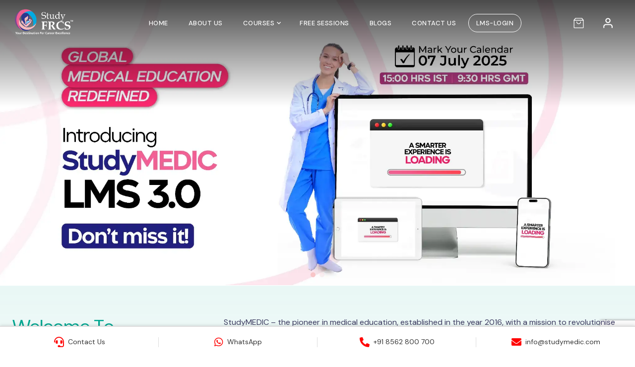

--- FILE ---
content_type: text/html; charset=UTF-8
request_url: https://studyfrcs.com/email/k-p-anitha/
body_size: 33465
content:
<!doctype html>
<html lang="en">
  <head>
    <meta name='robots' content='noindex, follow' />

	<!-- This site is optimized with the Yoast SEO plugin v26.0 - https://yoast.com/wordpress/plugins/seo/ -->
	<title>K P Anitha - StudyFRCS</title>
	<meta property="og:locale" content="en_US" />
	<meta property="og:type" content="article" />
	<meta property="og:title" content="K P Anitha - StudyFRCS" />
	<meta property="og:description" content="anitha.doc.8@gmail.com" />
	<meta property="og:url" content="https://studyfrcs.com/email/k-p-anitha/" />
	<meta property="og:site_name" content="StudyFRCS" />
	<meta property="article:publisher" content="https://www.facebook.com/StudyMEDICacademy" />
	<meta name="twitter:card" content="summary_large_image" />
	<meta name="twitter:site" content="@StudyMEDIClive" />
	<script type="application/ld+json" class="yoast-schema-graph">{"@context":"https://schema.org","@graph":[{"@type":"WebPage","@id":"https://studyfrcs.com/email/k-p-anitha/","url":"https://studyfrcs.com/email/k-p-anitha/","name":"K P Anitha - StudyFRCS","isPartOf":{"@id":"https://studyfrcs.com/#website"},"datePublished":"2024-05-30T18:44:05+00:00","breadcrumb":{"@id":"https://studyfrcs.com/email/k-p-anitha/#breadcrumb"},"inLanguage":"en-US","potentialAction":[{"@type":"ReadAction","target":["https://studyfrcs.com/email/k-p-anitha/"]}]},{"@type":"BreadcrumbList","@id":"https://studyfrcs.com/email/k-p-anitha/#breadcrumb","itemListElement":[{"@type":"ListItem","position":1,"name":"Home","item":"https://studyfrcs.com/"},{"@type":"ListItem","position":2,"name":"Newsletter Registrations","item":"https://studyfrcs.com/email/"},{"@type":"ListItem","position":3,"name":"K P Anitha"}]},{"@type":"WebSite","@id":"https://studyfrcs.com/#website","url":"https://studyfrcs.com/","name":"StudyMedic","description":"StudyFRCS","publisher":{"@id":"https://studyfrcs.com/#organization"},"potentialAction":[{"@type":"SearchAction","target":{"@type":"EntryPoint","urlTemplate":"https://studyfrcs.com/?s={search_term_string}"},"query-input":{"@type":"PropertyValueSpecification","valueRequired":true,"valueName":"search_term_string"}}],"inLanguage":"en-US"},{"@type":"Organization","@id":"https://studyfrcs.com/#organization","name":"StudyMedic","url":"https://studyfrcs.com/","logo":{"@type":"ImageObject","inLanguage":"en-US","@id":"https://studyfrcs.com/#/schema/logo/image/","url":"","contentUrl":"","caption":"StudyMedic"},"image":{"@id":"https://studyfrcs.com/#/schema/logo/image/"},"sameAs":["https://www.facebook.com/StudyMEDICacademy","https://x.com/StudyMEDIClive","https://www.instagram.com/studymedicacademy/"]}]}</script>
	<!-- / Yoast SEO plugin. -->


<link rel='dns-prefetch' href='//cdnjs.cloudflare.com' />
<link rel='dns-prefetch' href='//www.googletagmanager.com' />
<link rel="alternate" title="oEmbed (JSON)" type="application/json+oembed" href="https://studyfrcs.com/wp-json/oembed/1.0/embed?url=https%3A%2F%2Fstudyfrcs.com%2Femail%2Fk-p-anitha%2F" />
<link rel="alternate" title="oEmbed (XML)" type="text/xml+oembed" href="https://studyfrcs.com/wp-json/oembed/1.0/embed?url=https%3A%2F%2Fstudyfrcs.com%2Femail%2Fk-p-anitha%2F&#038;format=xml" />
<style id='wp-img-auto-sizes-contain-inline-css' type='text/css'>
img:is([sizes=auto i],[sizes^="auto," i]){contain-intrinsic-size:3000px 1500px}
/*# sourceURL=wp-img-auto-sizes-contain-inline-css */
</style>
<style id='wp-emoji-styles-inline-css' type='text/css'>

	img.wp-smiley, img.emoji {
		display: inline !important;
		border: none !important;
		box-shadow: none !important;
		height: 1em !important;
		width: 1em !important;
		margin: 0 0.07em !important;
		vertical-align: -0.1em !important;
		background: none !important;
		padding: 0 !important;
	}
/*# sourceURL=wp-emoji-styles-inline-css */
</style>
<style id='wp-block-library-inline-css' type='text/css'>
:root{--wp-block-synced-color:#7a00df;--wp-block-synced-color--rgb:122,0,223;--wp-bound-block-color:var(--wp-block-synced-color);--wp-editor-canvas-background:#ddd;--wp-admin-theme-color:#007cba;--wp-admin-theme-color--rgb:0,124,186;--wp-admin-theme-color-darker-10:#006ba1;--wp-admin-theme-color-darker-10--rgb:0,107,160.5;--wp-admin-theme-color-darker-20:#005a87;--wp-admin-theme-color-darker-20--rgb:0,90,135;--wp-admin-border-width-focus:2px}@media (min-resolution:192dpi){:root{--wp-admin-border-width-focus:1.5px}}.wp-element-button{cursor:pointer}:root .has-very-light-gray-background-color{background-color:#eee}:root .has-very-dark-gray-background-color{background-color:#313131}:root .has-very-light-gray-color{color:#eee}:root .has-very-dark-gray-color{color:#313131}:root .has-vivid-green-cyan-to-vivid-cyan-blue-gradient-background{background:linear-gradient(135deg,#00d084,#0693e3)}:root .has-purple-crush-gradient-background{background:linear-gradient(135deg,#34e2e4,#4721fb 50%,#ab1dfe)}:root .has-hazy-dawn-gradient-background{background:linear-gradient(135deg,#faaca8,#dad0ec)}:root .has-subdued-olive-gradient-background{background:linear-gradient(135deg,#fafae1,#67a671)}:root .has-atomic-cream-gradient-background{background:linear-gradient(135deg,#fdd79a,#004a59)}:root .has-nightshade-gradient-background{background:linear-gradient(135deg,#330968,#31cdcf)}:root .has-midnight-gradient-background{background:linear-gradient(135deg,#020381,#2874fc)}:root{--wp--preset--font-size--normal:16px;--wp--preset--font-size--huge:42px}.has-regular-font-size{font-size:1em}.has-larger-font-size{font-size:2.625em}.has-normal-font-size{font-size:var(--wp--preset--font-size--normal)}.has-huge-font-size{font-size:var(--wp--preset--font-size--huge)}.has-text-align-center{text-align:center}.has-text-align-left{text-align:left}.has-text-align-right{text-align:right}.has-fit-text{white-space:nowrap!important}#end-resizable-editor-section{display:none}.aligncenter{clear:both}.items-justified-left{justify-content:flex-start}.items-justified-center{justify-content:center}.items-justified-right{justify-content:flex-end}.items-justified-space-between{justify-content:space-between}.screen-reader-text{border:0;clip-path:inset(50%);height:1px;margin:-1px;overflow:hidden;padding:0;position:absolute;width:1px;word-wrap:normal!important}.screen-reader-text:focus{background-color:#ddd;clip-path:none;color:#444;display:block;font-size:1em;height:auto;left:5px;line-height:normal;padding:15px 23px 14px;text-decoration:none;top:5px;width:auto;z-index:100000}html :where(.has-border-color){border-style:solid}html :where([style*=border-top-color]){border-top-style:solid}html :where([style*=border-right-color]){border-right-style:solid}html :where([style*=border-bottom-color]){border-bottom-style:solid}html :where([style*=border-left-color]){border-left-style:solid}html :where([style*=border-width]){border-style:solid}html :where([style*=border-top-width]){border-top-style:solid}html :where([style*=border-right-width]){border-right-style:solid}html :where([style*=border-bottom-width]){border-bottom-style:solid}html :where([style*=border-left-width]){border-left-style:solid}html :where(img[class*=wp-image-]){height:auto;max-width:100%}:where(figure){margin:0 0 1em}html :where(.is-position-sticky){--wp-admin--admin-bar--position-offset:var(--wp-admin--admin-bar--height,0px)}@media screen and (max-width:600px){html :where(.is-position-sticky){--wp-admin--admin-bar--position-offset:0px}}

/*# sourceURL=wp-block-library-inline-css */
</style><link rel='stylesheet' id='wc-blocks-style-css' href='https://studyfrcs.com/wp-content/plugins/woocommerce/assets/client/blocks/wc-blocks.css?ver=wc-10.2.3' type='text/css' media='all' />
<style id='global-styles-inline-css' type='text/css'>
:root{--wp--preset--aspect-ratio--square: 1;--wp--preset--aspect-ratio--4-3: 4/3;--wp--preset--aspect-ratio--3-4: 3/4;--wp--preset--aspect-ratio--3-2: 3/2;--wp--preset--aspect-ratio--2-3: 2/3;--wp--preset--aspect-ratio--16-9: 16/9;--wp--preset--aspect-ratio--9-16: 9/16;--wp--preset--color--black: #000000;--wp--preset--color--cyan-bluish-gray: #abb8c3;--wp--preset--color--white: #ffffff;--wp--preset--color--pale-pink: #f78da7;--wp--preset--color--vivid-red: #cf2e2e;--wp--preset--color--luminous-vivid-orange: #ff6900;--wp--preset--color--luminous-vivid-amber: #fcb900;--wp--preset--color--light-green-cyan: #7bdcb5;--wp--preset--color--vivid-green-cyan: #00d084;--wp--preset--color--pale-cyan-blue: #8ed1fc;--wp--preset--color--vivid-cyan-blue: #0693e3;--wp--preset--color--vivid-purple: #9b51e0;--wp--preset--gradient--vivid-cyan-blue-to-vivid-purple: linear-gradient(135deg,rgb(6,147,227) 0%,rgb(155,81,224) 100%);--wp--preset--gradient--light-green-cyan-to-vivid-green-cyan: linear-gradient(135deg,rgb(122,220,180) 0%,rgb(0,208,130) 100%);--wp--preset--gradient--luminous-vivid-amber-to-luminous-vivid-orange: linear-gradient(135deg,rgb(252,185,0) 0%,rgb(255,105,0) 100%);--wp--preset--gradient--luminous-vivid-orange-to-vivid-red: linear-gradient(135deg,rgb(255,105,0) 0%,rgb(207,46,46) 100%);--wp--preset--gradient--very-light-gray-to-cyan-bluish-gray: linear-gradient(135deg,rgb(238,238,238) 0%,rgb(169,184,195) 100%);--wp--preset--gradient--cool-to-warm-spectrum: linear-gradient(135deg,rgb(74,234,220) 0%,rgb(151,120,209) 20%,rgb(207,42,186) 40%,rgb(238,44,130) 60%,rgb(251,105,98) 80%,rgb(254,248,76) 100%);--wp--preset--gradient--blush-light-purple: linear-gradient(135deg,rgb(255,206,236) 0%,rgb(152,150,240) 100%);--wp--preset--gradient--blush-bordeaux: linear-gradient(135deg,rgb(254,205,165) 0%,rgb(254,45,45) 50%,rgb(107,0,62) 100%);--wp--preset--gradient--luminous-dusk: linear-gradient(135deg,rgb(255,203,112) 0%,rgb(199,81,192) 50%,rgb(65,88,208) 100%);--wp--preset--gradient--pale-ocean: linear-gradient(135deg,rgb(255,245,203) 0%,rgb(182,227,212) 50%,rgb(51,167,181) 100%);--wp--preset--gradient--electric-grass: linear-gradient(135deg,rgb(202,248,128) 0%,rgb(113,206,126) 100%);--wp--preset--gradient--midnight: linear-gradient(135deg,rgb(2,3,129) 0%,rgb(40,116,252) 100%);--wp--preset--font-size--small: 13px;--wp--preset--font-size--medium: 20px;--wp--preset--font-size--large: 36px;--wp--preset--font-size--x-large: 42px;--wp--preset--spacing--20: 0.44rem;--wp--preset--spacing--30: 0.67rem;--wp--preset--spacing--40: 1rem;--wp--preset--spacing--50: 1.5rem;--wp--preset--spacing--60: 2.25rem;--wp--preset--spacing--70: 3.38rem;--wp--preset--spacing--80: 5.06rem;--wp--preset--shadow--natural: 6px 6px 9px rgba(0, 0, 0, 0.2);--wp--preset--shadow--deep: 12px 12px 50px rgba(0, 0, 0, 0.4);--wp--preset--shadow--sharp: 6px 6px 0px rgba(0, 0, 0, 0.2);--wp--preset--shadow--outlined: 6px 6px 0px -3px rgb(255, 255, 255), 6px 6px rgb(0, 0, 0);--wp--preset--shadow--crisp: 6px 6px 0px rgb(0, 0, 0);}:where(.is-layout-flex){gap: 0.5em;}:where(.is-layout-grid){gap: 0.5em;}body .is-layout-flex{display: flex;}.is-layout-flex{flex-wrap: wrap;align-items: center;}.is-layout-flex > :is(*, div){margin: 0;}body .is-layout-grid{display: grid;}.is-layout-grid > :is(*, div){margin: 0;}:where(.wp-block-columns.is-layout-flex){gap: 2em;}:where(.wp-block-columns.is-layout-grid){gap: 2em;}:where(.wp-block-post-template.is-layout-flex){gap: 1.25em;}:where(.wp-block-post-template.is-layout-grid){gap: 1.25em;}.has-black-color{color: var(--wp--preset--color--black) !important;}.has-cyan-bluish-gray-color{color: var(--wp--preset--color--cyan-bluish-gray) !important;}.has-white-color{color: var(--wp--preset--color--white) !important;}.has-pale-pink-color{color: var(--wp--preset--color--pale-pink) !important;}.has-vivid-red-color{color: var(--wp--preset--color--vivid-red) !important;}.has-luminous-vivid-orange-color{color: var(--wp--preset--color--luminous-vivid-orange) !important;}.has-luminous-vivid-amber-color{color: var(--wp--preset--color--luminous-vivid-amber) !important;}.has-light-green-cyan-color{color: var(--wp--preset--color--light-green-cyan) !important;}.has-vivid-green-cyan-color{color: var(--wp--preset--color--vivid-green-cyan) !important;}.has-pale-cyan-blue-color{color: var(--wp--preset--color--pale-cyan-blue) !important;}.has-vivid-cyan-blue-color{color: var(--wp--preset--color--vivid-cyan-blue) !important;}.has-vivid-purple-color{color: var(--wp--preset--color--vivid-purple) !important;}.has-black-background-color{background-color: var(--wp--preset--color--black) !important;}.has-cyan-bluish-gray-background-color{background-color: var(--wp--preset--color--cyan-bluish-gray) !important;}.has-white-background-color{background-color: var(--wp--preset--color--white) !important;}.has-pale-pink-background-color{background-color: var(--wp--preset--color--pale-pink) !important;}.has-vivid-red-background-color{background-color: var(--wp--preset--color--vivid-red) !important;}.has-luminous-vivid-orange-background-color{background-color: var(--wp--preset--color--luminous-vivid-orange) !important;}.has-luminous-vivid-amber-background-color{background-color: var(--wp--preset--color--luminous-vivid-amber) !important;}.has-light-green-cyan-background-color{background-color: var(--wp--preset--color--light-green-cyan) !important;}.has-vivid-green-cyan-background-color{background-color: var(--wp--preset--color--vivid-green-cyan) !important;}.has-pale-cyan-blue-background-color{background-color: var(--wp--preset--color--pale-cyan-blue) !important;}.has-vivid-cyan-blue-background-color{background-color: var(--wp--preset--color--vivid-cyan-blue) !important;}.has-vivid-purple-background-color{background-color: var(--wp--preset--color--vivid-purple) !important;}.has-black-border-color{border-color: var(--wp--preset--color--black) !important;}.has-cyan-bluish-gray-border-color{border-color: var(--wp--preset--color--cyan-bluish-gray) !important;}.has-white-border-color{border-color: var(--wp--preset--color--white) !important;}.has-pale-pink-border-color{border-color: var(--wp--preset--color--pale-pink) !important;}.has-vivid-red-border-color{border-color: var(--wp--preset--color--vivid-red) !important;}.has-luminous-vivid-orange-border-color{border-color: var(--wp--preset--color--luminous-vivid-orange) !important;}.has-luminous-vivid-amber-border-color{border-color: var(--wp--preset--color--luminous-vivid-amber) !important;}.has-light-green-cyan-border-color{border-color: var(--wp--preset--color--light-green-cyan) !important;}.has-vivid-green-cyan-border-color{border-color: var(--wp--preset--color--vivid-green-cyan) !important;}.has-pale-cyan-blue-border-color{border-color: var(--wp--preset--color--pale-cyan-blue) !important;}.has-vivid-cyan-blue-border-color{border-color: var(--wp--preset--color--vivid-cyan-blue) !important;}.has-vivid-purple-border-color{border-color: var(--wp--preset--color--vivid-purple) !important;}.has-vivid-cyan-blue-to-vivid-purple-gradient-background{background: var(--wp--preset--gradient--vivid-cyan-blue-to-vivid-purple) !important;}.has-light-green-cyan-to-vivid-green-cyan-gradient-background{background: var(--wp--preset--gradient--light-green-cyan-to-vivid-green-cyan) !important;}.has-luminous-vivid-amber-to-luminous-vivid-orange-gradient-background{background: var(--wp--preset--gradient--luminous-vivid-amber-to-luminous-vivid-orange) !important;}.has-luminous-vivid-orange-to-vivid-red-gradient-background{background: var(--wp--preset--gradient--luminous-vivid-orange-to-vivid-red) !important;}.has-very-light-gray-to-cyan-bluish-gray-gradient-background{background: var(--wp--preset--gradient--very-light-gray-to-cyan-bluish-gray) !important;}.has-cool-to-warm-spectrum-gradient-background{background: var(--wp--preset--gradient--cool-to-warm-spectrum) !important;}.has-blush-light-purple-gradient-background{background: var(--wp--preset--gradient--blush-light-purple) !important;}.has-blush-bordeaux-gradient-background{background: var(--wp--preset--gradient--blush-bordeaux) !important;}.has-luminous-dusk-gradient-background{background: var(--wp--preset--gradient--luminous-dusk) !important;}.has-pale-ocean-gradient-background{background: var(--wp--preset--gradient--pale-ocean) !important;}.has-electric-grass-gradient-background{background: var(--wp--preset--gradient--electric-grass) !important;}.has-midnight-gradient-background{background: var(--wp--preset--gradient--midnight) !important;}.has-small-font-size{font-size: var(--wp--preset--font-size--small) !important;}.has-medium-font-size{font-size: var(--wp--preset--font-size--medium) !important;}.has-large-font-size{font-size: var(--wp--preset--font-size--large) !important;}.has-x-large-font-size{font-size: var(--wp--preset--font-size--x-large) !important;}
/*# sourceURL=global-styles-inline-css */
</style>

<style id='classic-theme-styles-inline-css' type='text/css'>
/*! This file is auto-generated */
.wp-block-button__link{color:#fff;background-color:#32373c;border-radius:9999px;box-shadow:none;text-decoration:none;padding:calc(.667em + 2px) calc(1.333em + 2px);font-size:1.125em}.wp-block-file__button{background:#32373c;color:#fff;text-decoration:none}
/*# sourceURL=/wp-includes/css/classic-themes.min.css */
</style>
<link rel='stylesheet' id='sbw-wc-plugin-styles-css' href='https://studyfrcs.com/wp-content/plugins/buy-now-button-for-woocommerce//public/css/buy-now-button-for-woocommerce.css?ver=6.9' type='text/css' media='all' />
<link rel='stylesheet' id='dashicons-css' href='https://studyfrcs.com/wp-includes/css/dashicons.min.css?ver=6.9' type='text/css' media='all' />
<link rel='stylesheet' id='cfsr-stucture-css' href='https://studyfrcs.com/wp-content/plugins/comments-form-star-rating/assets/stucture.css?ver=6.9' type='text/css' media='all' />
<link rel='stylesheet' id='contact-form-7-css' href='https://studyfrcs.com/wp-content/plugins/contact-form-7/includes/css/styles.css?ver=6.1.1' type='text/css' media='all' />
<link rel='stylesheet' id='nbcpf-intlTelInput-style-css' href='https://studyfrcs.com/wp-content/plugins/country-phone-field-contact-form-7/assets/css/intlTelInput.min.css?ver=6.9' type='text/css' media='all' />
<link rel='stylesheet' id='nbcpf-countryFlag-style-css' href='https://studyfrcs.com/wp-content/plugins/country-phone-field-contact-form-7/assets/css/countrySelect.min.css?ver=6.9' type='text/css' media='all' />
<link rel='stylesheet' id='woocommerce-layout-css' href='https://studyfrcs.com/wp-content/plugins/woocommerce/assets/css/woocommerce-layout.css?ver=10.2.3' type='text/css' media='all' />
<link rel='stylesheet' id='woocommerce-smallscreen-css' href='https://studyfrcs.com/wp-content/plugins/woocommerce/assets/css/woocommerce-smallscreen.css?ver=10.2.3' type='text/css' media='only screen and (max-width: 768px)' />
<link rel='stylesheet' id='woocommerce-general-css' href='https://studyfrcs.com/wp-content/plugins/woocommerce/assets/css/woocommerce.css?ver=10.2.3' type='text/css' media='all' />
<style id='woocommerce-inline-inline-css' type='text/css'>
.woocommerce form .form-row .required { visibility: visible; }
/*# sourceURL=woocommerce-inline-inline-css */
</style>
<link rel='stylesheet' id='wpcf7-redirect-script-frontend-css' href='https://studyfrcs.com/wp-content/plugins/wpcf7-redirect/build/assets/frontend-script.css?ver=2c532d7e2be36f6af233' type='text/css' media='all' />
<link rel='stylesheet' id='learndash_quiz_front_css-css' href='//studyfrcs.com/wp-content/plugins/sfwd-lms/themes/legacy/templates/learndash_quiz_front.min.css?ver=4.15.0' type='text/css' media='all' />
<link rel='stylesheet' id='learndash-css' href='//studyfrcs.com/wp-content/plugins/sfwd-lms/src/assets/dist/css/styles.css?ver=4.15.0' type='text/css' media='all' />
<link rel='stylesheet' id='jquery-dropdown-css-css' href='//studyfrcs.com/wp-content/plugins/sfwd-lms/assets/css/jquery.dropdown.min.css?ver=4.15.0' type='text/css' media='all' />
<link rel='stylesheet' id='learndash_lesson_video-css' href='//studyfrcs.com/wp-content/plugins/sfwd-lms/themes/legacy/templates/learndash_lesson_video.min.css?ver=4.15.0' type='text/css' media='all' />
<link rel='stylesheet' id='ld-advanced-quiz-frontend-style-css' href='https://studyfrcs.com/wp-content/plugins/learndash-advance-quizzes/assets/css/ld-advanced-quiz-frontend-style.css?ver=1769069565' type='text/css' media='all' />
<link rel='stylesheet' id='ld-advanced-quiz-audio-frontend-style-css' href='https://studyfrcs.com/wp-content/plugins/learndash-advance-quizzes/assets/css/ld-aqz-audio-public.css?ver=1.17.7' type='text/css' media='all' />
<link rel='stylesheet' id='brands-styles-css' href='https://studyfrcs.com/wp-content/plugins/woocommerce/assets/css/brands.css?ver=10.2.3' type='text/css' media='all' />
<link rel='stylesheet' id='intl-tel-input-css-css' href='https://cdnjs.cloudflare.com/ajax/libs/intl-tel-input/17.0.8/css/intlTelInput.min.css?ver=6.9' type='text/css' media='all' />
<link rel='stylesheet' id='learndash-front-css' href='//studyfrcs.com/wp-content/plugins/sfwd-lms/themes/ld30/assets/css/learndash.min.css?ver=4.15.0' type='text/css' media='all' />
<style id='learndash-front-inline-css' type='text/css'>
.learndash-wrapper .ld-course-status .ld-status.ld-status-complete, .learndash-wrapper .ld-breadcrumbs .ld-status.ld-status-complete {
				background: #019e7c;
			}.learndash-wrapper .ld-course-status .ld-status.ld-status-complete, .learndash-wrapper .ld-breadcrumbs .ld-status.ld-status-complete {
				color: #fff;
			}.learndash-wrapper .ld-status.ld-status-progress, .learndash-wrapper .ld-breadcrumbs .ld-status.ld-status-progress {
				background-color: #00a2e8 !important;
			}.learndash-wrapper .ld-status.ld-status-progress {
				color: #fff !important;
			}.learndash-wrapper .ld-table-list-header.ld-primary-background {
				background-color: #00a2e8 !important;
			}.learndash-wrapper .ld-table-list-header.ld-primary-background {
				color: #fff;
			}.learndash-wrapper .ld-content-action:last-child .ld-button:not(.ld-button-reverse):not(.learndash-link-previous-incomplete):not(.ld-button-transparent) {
				background-color: #00a2e8 !important;
			}.learndash-wrapper .ld-content-action:last-child .ld-button:not(.ld-button-reverse):not(.learndash-link-previous-incomplete):not(.ld-button-transparent) {
				color: #fff;
			}.learndash-wrapper .ld-content-action:first-child .ld-button:not(.ld-button-reverse):not(.learndash-link-previous-incomplete):not(.ld-button-transparent) {
				background-color: #00a2e8 !important;
			}.learndash-wrapper .ld-content-action:first-child .ld-button:not(.ld-button-reverse):not(.learndash-link-previous-incomplete):not(.ld-button-transparent) {
				color: #fff;
			}.single-sfwd-courses .learndash-wrapper .ld-progress .ld-progress-bar .ld-progress-bar-percentage {
				background-color: #019e7c;
			}.single-sfwd-courses .learndash-wrapper .ld-progress .ld-progress-heading .ld-progress-stats .ld-progress-percentage {
				color: #019e7c;
			}.single-sfwd-courses .learndash-wrapper .ld-status.ld-status-complete {
				background-color: #019e7c;
			}.single-sfwd-courses .learndash-wrapper .ld-status.ld-status-complete {
				color: #fff;
			}.single-sfwd-courses .learndash-wrapper .ld-status.ld-status-progress {
				background-color: #00a2e8 !important;
			}.single-sfwd-courses .learndash-wrapper .ld-status.ld-status-progress {
				color: #fff !important;
			}.single-sfwd-courses .learndash-wrapper .ld-expand-button.ld-button-alternate .ld-icon, .single-sfwd-courses .learndash-wrapper .ld-expand-button.ld-primary-background {
				background-color: #00a2e8 !important;
			}.single-sfwd-courses .learndash-wrapper .ld-expand-button.ld-button-alternate .ld-icon, .single-sfwd-courses .learndash-wrapper .ld-expand-button.ld-primary-background {
				color: #fff;
			}.single-sfwd-courses .learndash-wrapper .ld-expand-button.ld-button-alternate .ld-text {
				color: #00a2e8 !important;
			}.single-sfwd-courses .learndash-wrapper .ld-table-list-header.ld-primary-background {
				background-color: #00a2e8 !important;
			}.single-sfwd-courses .learndash-wrapper .ld-table-list-header.ld-primary-background {
				color: #fff;
			}.single-sfwd-courses .learndash-wrapper .ld-status-icon.ld-status-complete {
				background-color: #019e7c;
			}.single-sfwd-courses .learndash-wrapper .ld-status-icon.ld-status-complete {
				color: #fff;
			}.single-sfwd-courses .learndash-wrapper .ld-status-in-progress {
				border-left-color: #019e7c;
			}.single-sfwd-courses .learndash-wrapper .ld-status-in-progress {
				border-top-color: #019e7c;
			}.single-sfwd-courses .learndash-wrapper .ld-status-icon.ld-quiz-complete {
				color: #019e7c;
			}.single-sfwd-courses .learndash-wrapper .ld-status-icon.ld-quiz-incomplete {
				color: #333333;
			}.learndash_post_sfwd-lessons .learndash-wrapper .ld-breadcrumbs .ld-status.ld-status-complete {
				background-color: #019e7c;
			}.learndash_post_sfwd-lessons .learndash-wrapper .ld-breadcrumbs .ld-status.ld-status-complete {
				color: #fff;
			}.learndash_post_sfwd-lessons .learndash-wrapper .ld-breadcrumbs .ld-status.ld-status-progress {
				background-color: #00a2e8 !important;
			}.learndash_post_sfwd-lessons .learndash-wrapper .ld-breadcrumbs .ld-status.ld-status-progress {
				color: #fff !important;
			}.learndash_post_sfwd-lessons .learndash-wrapper .ld-table-list-header.ld-primary-background {
				background-color: #00a2e8 !important;
			}.learndash_post_sfwd-lessons .learndash-wrapper .ld-table-list-header.ld-primary-background {
				color: #fff;
			}.single-sfwd-lessons .learndash-wrapper .ld-status-icon.ld-quiz-complete {
				color: #019e7c;
			}.single-sfwd-lessons .learndash-wrapper .ld-status-icon.ld-quiz-incomplete {
				color: #333333;
			}.learndash_post_sfwd-lessons .learndash-wrapper .ld-content-action:last-child .ld-button:not(.ld-button-reverse):not(.learndash-link-previous-incomplete):not(.ld-button-transparent) {
				background-color: #00a2e8 !important;
			}.learndash_post_sfwd-lessons .learndash-wrapper .ld-content-action:last-child .ld-button:not(.ld-button-reverse):not(.learndash-link-previous-incomplete):not(.ld-button-transparent) {
				color: #fff;
			}.learndash_post_sfwd-lessons .learndash-wrapper .ld-content-action:first-child .ld-button:not(.ld-button-reverse):not(.learndash-link-previous-incomplete):not(.ld-button-transparent) {
				background-color: #00a2e8 !important;
			}.learndash_post_sfwd-lessons .learndash-wrapper .ld-content-action:first-child .ld-button:not(.ld-button-reverse):not(.learndash-link-previous-incomplete):not(.ld-button-transparent) {
				color: #fff;
			}.learndash_post_sfwd-topic .learndash-wrapper .ld-breadcrumbs .ld-status.ld-status-complete {
				background-color: #019e7c;
			}.learndash_post_sfwd-topic .learndash-wrapper .ld-breadcrumbs .ld-status.ld-status-complete {
				color: #fff;
			}.learndash_post_sfwd-topic .learndash-wrapper .ld-breadcrumbs .ld-status.ld-status-progress {
				background-color: #00a2e8 !important;
			}.learndash_post_sfwd-topic .learndash-wrapper .ld-breadcrumbs .ld-status.ld-status-progress {
				color: #fff !important;
			}.single-sfwd-topic .learndash-wrapper .ld-status-icon.ld-quiz-complete {
				color: #019e7c;
			}.single-sfwd-topic .learndash-wrapper .ld-status-icon.ld-quiz-incomplete {
				color: #333333;
			}.learndash_post_sfwd-topic .learndash-wrapper .ld-content-action:last-child .ld-button:not(.ld-button-reverse):not(.learndash-link-previous-incomplete):not(.ld-button-transparent) {
				background-color: #00a2e8 !important;
			}.learndash_post_sfwd-topic .learndash-wrapper .ld-content-action:last-child .ld-button:not(.ld-button-reverse):not(.learndash-link-previous-incomplete):not(.ld-button-transparent) {
				color: #fff;
			}.learndash_post_sfwd-topic .learndash-wrapper .ld-content-action:first-child .ld-button:not(.ld-button-reverse):not(.learndash-link-previous-incomplete):not(.ld-button-transparent) {
				background-color: #00a2e8 !important;
			}.learndash_post_sfwd-topic .learndash-wrapper .ld-content-action:first-child .ld-button:not(.ld-button-reverse):not(.learndash-link-previous-incomplete):not(.ld-button-transparent) {
				color: #fff;
			}.single-sfwd-quiz .learndash-wrapper .ld-breadcrumbs a {
				color: #00a2e8 !important;
			}.single-sfwd-quiz .learndash-wrapper .wpProQuiz_content .wpProQuiz_button:not(.wpProQuiz_button_reShowQuestion) {
				background-color: #00a2e8 !important;
			}.single-sfwd-quiz .learndash-wrapper .wpProQuiz_content .wpProQuiz_button:not(.wpProQuiz_button_reShowQuestion) {
				color: #fff;
			}body .learndash-wrapper .ld-focus .ld-focus-sidebar .ld-course-navigation-heading, body .learndash-wrapper .ld-focus .ld-focus-sidebar .ld-focus-sidebar-trigger {
				background-color: #00a2e8 !important;
			}body .learndash-wrapper .ld-focus .ld-focus-sidebar .ld-course-navigation-heading h3 a {
				color: #fff;
			}.learndash-wrapper .ld-focus .ld-focus-sidebar .ld-focus-sidebar-trigger .ld-icon {
				background-color: #00a2e8;
			}.learndash-wrapper .ld-focus .ld-focus-sidebar .ld-focus-sidebar-trigger {
				color: #fff;
			}body .learndash-wrapper .ld-expand-button.ld-button-alternate .ld-icon {
				background-color: #00a2e8 !important;
			}body .learndash-wrapper .ld-expand-button.ld-button-alternate .ld-icon {
				color: #fff;
			}.learndash-wrapper .ld-expand-button.ld-button-alternate .ld-text {
				color: #00a2e8 !important;
			}.learndash-wrapper .ld-focus-sidebar .ld-lesson-item.ld-is-current-lesson .ld-lesson-title {
				color: #00a2e8 !important;
			}
/*# sourceURL=learndash-front-inline-css */
</style>
<link rel='stylesheet' id='woo_discount_pro_style-css' href='https://studyfrcs.com/wp-content/plugins/woo-discount-rules-pro/Assets/Css/awdr_style.css?ver=2.6.3' type='text/css' media='all' />
<script type="text/javascript" src="https://studyfrcs.com/wp-includes/js/jquery/jquery.min.js?ver=3.7.1" id="jquery-core-js"></script>
<script type="text/javascript" src="https://studyfrcs.com/wp-includes/js/jquery/jquery-migrate.min.js?ver=3.4.1" id="jquery-migrate-js"></script>
<script type="text/javascript" src="https://studyfrcs.com/wp-content/plugins/woocommerce/assets/js/jquery-blockui/jquery.blockUI.min.js?ver=2.7.0-wc.10.2.3" id="jquery-blockui-js" defer="defer" data-wp-strategy="defer"></script>
<script type="text/javascript" id="wc-add-to-cart-js-extra">
/* <![CDATA[ */
var wc_add_to_cart_params = {"ajax_url":"/wp-admin/admin-ajax.php","wc_ajax_url":"/?wc-ajax=%%endpoint%%","i18n_view_cart":"View cart","cart_url":"https://studyfrcs.com/cart/","is_cart":"","cart_redirect_after_add":"no"};
//# sourceURL=wc-add-to-cart-js-extra
/* ]]> */
</script>
<script type="text/javascript" src="https://studyfrcs.com/wp-content/plugins/woocommerce/assets/js/frontend/add-to-cart.min.js?ver=10.2.3" id="wc-add-to-cart-js" defer="defer" data-wp-strategy="defer"></script>
<script type="text/javascript" src="https://studyfrcs.com/wp-content/plugins/woocommerce/assets/js/js-cookie/js.cookie.min.js?ver=2.1.4-wc.10.2.3" id="js-cookie-js" defer="defer" data-wp-strategy="defer"></script>
<script type="text/javascript" id="woocommerce-js-extra">
/* <![CDATA[ */
var woocommerce_params = {"ajax_url":"/wp-admin/admin-ajax.php","wc_ajax_url":"/?wc-ajax=%%endpoint%%","i18n_password_show":"Show password","i18n_password_hide":"Hide password"};
//# sourceURL=woocommerce-js-extra
/* ]]> */
</script>
<script type="text/javascript" src="https://studyfrcs.com/wp-content/plugins/woocommerce/assets/js/frontend/woocommerce.min.js?ver=10.2.3" id="woocommerce-js" defer="defer" data-wp-strategy="defer"></script>
<script type="text/javascript" src="https://studyfrcs.com/wp-content/plugins/learndash-advance-quizzes/assets/js/easytimer.min.js?ver=1.17.7" id="ld-aqz-easytimer-script-js"></script>
<script type="text/javascript" src="https://studyfrcs.com/wp-content/plugins/learndash-advance-quizzes/assets/js/recorder.js?ver=1.17.7" id="ld-aqz-webaudiorecoder-script-js"></script>
<script type="text/javascript" id="ld-aqzapp-script-js-extra">
/* <![CDATA[ */
var ajax_app = {"url":"https://studyfrcs.com/wp-admin/admin-ajax.php","nonce":"3d0c128d3c","action":"learndash_upload_audios","duration":"","download":"","uploadBlob":"","workerDir":"/home/u314021487/domains/studyfrcs.com/public_html/wp-content/plugins/learndash-advance-quizzes/"};
//# sourceURL=ld-aqzapp-script-js-extra
/* ]]> */
</script>
<script type="text/javascript" src="https://studyfrcs.com/wp-content/plugins/learndash-advance-quizzes/assets/js/app.js?ver=1.17.7" id="ld-aqzapp-script-js"></script>
<link rel="https://api.w.org/" href="https://studyfrcs.com/wp-json/" /><link rel="EditURI" type="application/rsd+xml" title="RSD" href="https://studyfrcs.com/xmlrpc.php?rsd" />
<meta name="generator" content="WordPress 6.9" />
<meta name="generator" content="WooCommerce 10.2.3" />
<link rel='shortlink' href='https://studyfrcs.com/?p=2890' />
<meta name="generator" content="Site Kit by Google 1.162.0" />	<noscript><style>.woocommerce-product-gallery{ opacity: 1 !important; }</style></noscript>
	<style type="text/css">.broken_link, a.broken_link {
	text-decoration: line-through;
}</style>		<style type="text/css" id="wp-custom-css">
			.completed-events-cc {
    padding: 50px 0;
    display: none;
}

.single-blog
.authr
{
	display:none;
}

.page-template-blog
.date-and-autor-c
{
display:none;	
	
}

.pb-10
{
	padding-bottom:20px !important;
}

.box-style-2 {
      background: #f4f3f3;
    border: solid 1px #d6d6d6;
    padding-top: 20px;
    padding-bottom: 20px !important;
}
.pb-10
{
	padding-bottom:20px !important;
}
.content-styling p
{
text-align:center !important;
}
.page-id-3753 
.wpcf7-form textarea{ 
    width: 100% !important;
    height:40px !important;
	min-height: 60px;
}



.swipe-content {
    font-size: 26px !important;
  }

.zoom-image-content{
    font-size: 16px !important;
    text-align: center;
    padding-top: 10px;
}


.page-id-3253  .nav {
    justify-content: start !important;
  
}


.page-id-3253  .home-about-cc {
    padding: 140px 0;
    background-size: cover;
    position: relative;
    background: linear-gradient(180deg, #2c2b83, #2c2b83 100%);
    margin-bottom: 40px;
    padding-bottom: 0;
}
.page-id-3253  .home-about-cc p {
	color:#fff;
}
.page-id-3253  .home-about-cc
.counter-box h3
{color:#fff;
}
.page-id-3253  .counter-box .counter {
  
    opacity: .42 !important;
}
.page-id-3253 .product-page-form-cc
{
	    margin-top: 0;
}


.page-id-3253 .vertically-center ul
{
	padding-left:20px;
}
.page-id-3753 
{
 width: auto!important; overflow-x: hidden!important
}  



.page-id-3753  .nav 
{
	justify-content:left;
}
@media (max-width: 768px) {
   .dis-flex{
     
        flex-direction: column;
    }
}
.padding-t
{
	padding-top:40px;
	padding-bottom:40px;
}

.dis-flex
{
	display:flex;
	gap:20px;
	  
    justify-content: space-between;
    align-items: center;
	
}
/* course lp END*/


@media (max-width: 768px) {
    .recent-post-margin
{
	margin-top: 10px !important;
}
	.recent-post {
    font-size: 14px;
}
.single-blog 	.inside-banner-cc h2 {
    font-size: 24px;
    color: #fff !important;
    margin-top: 15px;
}
}
.date-fz
{
	font-size:12px;
}
.recent-post 
{
	font-size:16px;
}

@media (max-width: 768px) {
    .col-reverse {
        display: flex;
        flex-direction: column-reverse;
    }
	.x-mas-content2 ul
{

    list-style-position: inside; 
    text-align: center;
    margin: 0 auto !important; 
    padding: 0; 
	margin-left:-15px !important;
    display: inline-block; 
	line-height:20px;
}
	.x-mas-content2
	{
		padding-bottom:20px;
	}
}



.x-mas-image
{
	width:400px;
}
@media (max-width: 768px) {
	.x-mas-image
{
	width:100% !important;
}
}
.x-mas-one
{
	
    padding: 0px 0;
    background-color: rgba(var(--primary-color-rgb), 0.09);
	padding-top:40px;
}

.page-id-6907
.newsletter-cc
{
	display:none;
}
/* Desktop background image */
.banner-xmas {
    background-size: cover;
    background-position: center;
    height: 100vh;
}

/* Mobile-specific background image */
@media (max-width: 768px) {
    .banner-xmas {
        background-image: url('');
    }
}


/* Snowflake Styling */
.snowflakes-container {
  position: absolute;
  top: 0;
  left: 0;
  width: 100%;
  height: 100%;
  pointer-events: none;
  overflow: hidden;
  z-index: 10;
}

.snowflake {
  position: absolute;
  top: -10px;
  color: white;
  animation: fall linear infinite;
}

/* Snowflake Falling Animation */
@keyframes fall {
  0% {
    transform: translateY(-10px);
  }
  100% {
    transform: translateY(100vh); /* End position at bottom of the viewport */
  }
}


.page-id-6907
{
	overflow-x:hidden;
}
/* Banner styles */
.c-f-style
{
	font-size:60px;
}
.banner-xmas {
    position: relative;
    display: flex;
    justify-content: flex-start;
    align-items: center;
    height: 100vh;
    background-size: cover;
    background-position: center;
}
.x-mas-content2 ul
{
margin-left:20px;	
}
/* Desktop background image */
.banner-xmas {
	background-image:  url(https://staging.study-mrcog.com/wp-content/uploads/2024/12/Christmas-banner-img-scaled.jpg);
	  
    background-blend-mode: overlay;
}
.banner-xmas:after {
    background: linear-gradient(88deg, #00000059 0%, rgba(58, 48, 136, 0.00) 100%);
}
/* Content styling for desktop */
.content-xmas {
    color: white;
    padding: 20px;
    max-width: 900px;
    text-align: left;
}

.content-xmas h1 {
    font-size: 66px;
    margin: 0;
	 font-family: 'MonteCarlo' !important;
	    visibility: visible;
    animation-name: fadeInUp;
}

.content-xmas h2 {
    font-size: 66px;
    margin: 10px 0;
	    font-weight: 700;
	    visibility: visible;
    animation-name: fadeInUp;
}
.content-xmas p {
    font-size: 38px;
	line-height:38px;
    margin: 10px 0;
	color:#ffffff;
	    visibility: visible;
    animation-name: fadeInUp;
}

.buttons {
    margin-top: 20px;
}

.buttons button {
    padding: 10px 20px;
    margin-right: 10px;
    font-size: 1rem;
    cursor: pointer;
}

/* Mobile view adjustments */
@media (max-width: 768px) {
    .banner-xmas {
/*         background-image:url('https://studymedic.com/wp-content/uploads/2024/10/diwali-test-scaled.jpg') !important; */
        justify-content: center;
        text-align: center;
			display: flex;
        flex-direction: column; /* Stack content vertically */
        justify-content: flex-start;
      
        height: 100vh; /* Full height to ensure it takes the entire screen */
       
       
    }
    .content-xmas {
	padding-top:80px !important;
       padding: 40px;
        flex-grow: 1; /* Content will take available space, pushing buttons down */
        display: flex;
        flex-direction: column;
        justify-content: center; /* Center content vertically */
        width: 100%;
    }

    .content-xmas h1 {
        font-size: 20px;
			line-height:10px;
    }
    .content-xmas h2 {
        font-size:18px;
			line-height:18px;
					
    }	
	.content-xmas p {
        font-size:16px;
				line-height:16px;
    }

    .buttons {
        margin-top: auto; /* Pushes the buttons to the very bottom */
        display: flex;
        justify-content: center;
        width: 100%;
			
    }

    .buttons button {
        margin-right: 0;
        margin-left: 10px;
			margin-bottom: 0px !important
    }
}

/* christmas end */
.lp-p
{
	padding:60px 0;
}
.faq-cc p
{
	color:#000 !important;
}


/* Diwali styles */

.t-color
{
	color:#2c2b83 !important;
}
.page-id-3179 .vertically-center ul
{
	padding-left:20px;
}
.page-id-3179 .newsletter-cc
{
	display:none;
}
.page-id-3179
 {
 width: auto!important; overflow-x: hidden!important
}  
.call-bg {
    background: #f5f6fd;
    padding: 40px;
}
.apply-now-form {
    background-color: #fff;
    max-width: 600px;
    margin: auto;
    border: solid thin var(--primary-color);
    padding: 25px;
    border-radius: 25px;
    position: relative;
    z-index: 2;
}
.button2 {
    background-color: #3A3088 !important;
    border: none !important;
    margin: 0 !important;
    color: white;
    padding: 15px 32px;
    text-align: center;
    text-decoration: none;
    display: inline-block;
    font-size: 16px;
    margin: 4px 2px;
    cursor: pointer;
    margin-right: 20px !important;
}
.button1 {
    background-color: #fff !important;
    border: none !important;
    margin: 0 !important;
    color: #000 !important;
    padding: 15px 32px;
    text-align: center;
    text-decoration: none;
  
    font-size: 16px;
   
   
}
/* Banner styles */
.c-f-style
{
	font-size:60px;
}
.banner {
    position: relative;
    display: flex;
    justify-content: flex-start;
    align-items: center;
    height: 100vh;
    background-size: cover;
    background-position: center;
}

/* Desktop background image */
.banner {
	background-image:  url('https://studyfrcs.com/wp-content/uploads/2024/10/diwali-banner.jpg');
	  
    background-blend-mode: overlay;
}
.banner:after {
    background: linear-gradient(88deg, #00000059 0%, rgba(58, 48, 136, 0.00) 100%);
}
/* Content styling for desktop */
.content {
    color: white;
    padding: 20px;
    max-width: 900px;
    text-align: left;
}

.content h1 {
    font-size: 66px;
    margin: 0;
	 font-family: 'MonteCarlo' !important;
	    visibility: visible;
    animation-name: fadeInUp;
}

.content h2 {
    font-size: 66px;
    margin: 10px 0;
	    font-weight: 700;
	    visibility: visible;
    animation-name: fadeInUp;
}
.content p {
    font-size: 38px;
	line-height:38px;
    margin: 10px 0;
	color:#ffffff;
	    visibility: visible;
    animation-name: fadeInUp;
}

.buttons {
    margin-top: 20px;
}

.buttons button {
    padding: 10px 20px;
    margin-right: 10px;
    font-size: 1rem;
    cursor: pointer;
}

/* Mobile view adjustments */
@media (max-width: 768px) {
    .banner {
        background-image:url('https://studyfrcs.com/wp-content/uploads/2024/10/diwali-mob-banner-scaled.jpg');
        justify-content: center;
        text-align: center;
			display: flex;
        flex-direction: column; /* Stack content vertically */
        justify-content: flex-start;
      
        height: 100vh; /* Full height to ensure it takes the entire screen */
       
       
    }
    .content {
	
       padding: 10px;
        flex-grow: 1; /* Content will take available space, pushing buttons down */
        display: flex;
        flex-direction: column;
        justify-content: center; /* Center content vertically */
        width: 100%;
    }

    .content h1 {
        font-size: 2.5rem;
			display:none;
    }
    .content h2 {
        font-size: 1.8rem;
					display:none;
    }	
	.content p {
        font-size: 1.8rem;
					display:none;
    }

    .buttons {
        margin-top: auto; /* Pushes the buttons to the very bottom */
        display: flex;
        justify-content: center;
        width: 100%;
			
    }

    .buttons button {
        margin-right: 0;
        margin-left: 10px;
			margin-bottom: 80px !important;
    }
}
/* Banner styles */

.page-id-3143  .inside-banner-cc {
    min-height: 100vh !important;
   
}
.phone-error
{
	color: #dc3232 !important;
    font-size: 12px;
	position:absolute;
    font-weight: 300;
}

.iti {   
display: block !important;;
}



.single-product     .col-lg-4 {
     
        margin-bottom: 20px;
    }

@media only screen and (min-device-width: 800px) and (max-device-width: 1924px){

.page-id-7  .modal-dialog {
    max-width: 23% !important;
    margin: 2rem auto;
	
}
.page-id-7 .modal {
  
    overflow: hidden !important;
}

.page-id-7 .modal-dialog-centered {
    display: flex;
    align-items: self-start !important;
	
       margin-top: 60px !important;
}
}


.single-product  .product-page-form-cc
{
	padding-top:10px !important;
		top: 100px !important;
}
/*  .single-product    .order-md-1 {
        margin-top: 60px;
    } */
.single-product .wpcf7 form .wpcf7-response-output {
   margin: 0 !important; 
    padding: 2px !important;
    
    font-size: 11px !important;
}
.single-product .wpcf7 p {
    line-height: 5px;
    margin-bottom: 0;
}
.single-product select
{
	line-height:16px !important;
}


.postid-2392 .product-page-form-cc p 
{
	font-size:14px !important
}
.single-product .product-page-form-cc, h3
{
	font-size:20px !important
}
.single-product .wpcf7-form label {
   
    font-size: 10px !important;
}

.list-content {
    
    padding: 20px !important;
}
.d-f
{
	display: flex;
    flex-direction: column;
    align-items: center !important;
    justify-content: center;
}
.p-b
{
	padding-bottom:10px;
}

.cat-img-c
{
	border-radius: 0px !important;
}
.evnt-box .upcoming, .news-inside-grid .upcoming {
   
    position: relative !important;
  margin-bottom: 8px !important; 
}

.w-100 {
    border-radius: 20px;
}
.nav-tabs.new-tab {
   
    box-shadow:none!important;
}


.product-page-form-cc {
    
	bottom: 20px !important;
   
}


.page-id-15 .nav-tabs.new-tab {
    border: none;
    margin: 50px 0;
    padding-top: 0px;
    border-radius: 50px;
    justify-content: space-between !important;
    /* box-shadow: 0 0 20px 0 rgba(0, 0, 0, 0.03); */
    align-items: center !important;
}
@media only screen and (min-device-width: 200px) and (max-device-width: 799px){
	.bnr-content {
   
    display: flex;
    flex-direction: column;
    align-items: flex-start;
}
	
		.banner-bold
{
	    line-height: 30px;
    font-size: 30px;
    color: white;
    font-weight: 400;
    text-align: left;
}
	.bnr-content p {
    /* text-shadow: 1px 1px 2px #f25f95, 0 0 1em #000, 0 0 0.2em #000; */
    text-shadow: #00000057  1px 0 1px;
			text-align:left;
		  color:#fff !important;
		font-size: 16px !important;
    font-weight: 500 !important;
    font-family: "DM Sans", sans-serif;
}	.bnr-content .title-bnr {
   color:#fff !important;
		text-align:left;
		font-size:25px !important;
		line-height:28px !important;
		font-weight:500 !important;
		margin-right:20px;
		padding-left:10px !important;
}
	.bnr-content {
    position: absolute;
    top: 50%;
    right: 46%;
    z-index: 1;
		    left: 0%;
}
.h-b
{
	font-weight:800;
}
}

.overlay {
 
    background: linear-gradient(to right, rgba(0, 0, 0, 0.8), rgba(0, 0, 0, 0) 100%) !important;
}

@media only screen and (min-device-width: 800px) and (max-device-width: 1924px){

/* .single-blog .service-sigle-iside-cc
{
	width:70%;
	margin:0 auto;
} */
	
	.bnr-content {
    position: absolute;
    top: 25% !important;
    left: 5%;
	bottom:10% !important;
    z-index: 1;
/*     background: #ffffff85; */
    padding: 20px !important;
		padding:10vh 10vw;
/* backdrop-filter:blur(5px) brightness(110%); */
		display:flex;
		flex-direction:column;
		align-items:flex-start !important;
	justify-content:center;
		border-radius:20px;
}
.bnr-content {
    position: absolute;
    top: 50%;
    right: 44%;
	left:2%
    z-index: 1;
	}
	.bnr-content p {
    /* text-shadow: 1px 1px 2px #f25f95, 0 0 1em #000, 0 0 0.2em #000; */
    text-shadow: #00000057  1px 0 1px;
			text-align:left;
		  color:#fff !important;
		font-size: 16px !important;
    font-weight: 500 !important;
    font-family: "DM Sans", sans-serif;
}
	.bnr-content .title-bnr {
   color:#fff !important;
		text-align:left;
}
	.banner-bold
{
	    line-height: 64px;
    font-size: 68px;
    color: white;
    font-weight: 400;
    text-align: left;
}
.h-b
{
	font-weight:800;
}

}

/* desktop media query end */
.close-btn
{
	border: 2px solid #f25f95;
    border-radius: 62px;
    padding: 5px 30px 5px 30px;
    color: #f25f95;
    background: #fff;
	margin-bottom:10px;
}
.close-btn:hover
{
	border: 2px solid #f25f95;
    border-radius: 62px;
    padding: 5px 30px 5px 30px;
    color: #fff;
    background: #f25f95;
}


button#sbw_wc-adding-button {
    margin-top: 16px;
    margin-left: 0px;
}
button.single_add_to_cart_button.button.alt {
    margin-top: 14px;
	height: 44px;
}
/* .page-id-2602
.section-title {
    font-size: 21px;
    font-weight: 400;
    margin-bottom: 20px;
    color: var(--primary-color);
} */
page-id-2602
section.career-firstdata--cc {
    padding: 0;
}
button#sbw_wc-adding-button {
    margin-top: 16px;
    margin-left: 0px;
}
button.single_add_to_cart_button.button.alt {
    margin-top: 14px;
	height: 44px;
}
/* .page-id-2602
.section-title {
    font-size: 21px;
    font-weight: 400;
    margin-bottom: 20px;
    color: var(--primary-color);
} */
page-id-2602
section.career-firstdata--cc {
    padding: 0;
}		</style>
		    <meta charset="UTF-8" />
    <meta name="viewport" content="width=device-width, initial-scale=1">
	  <meta name="google-site-verification" content="hiIxeM53nRSgtkTwHIPaNfodnkzmsXslgwVaofWtIM8" />
<style>
:root {
  --primary-color:#01a791;
  --primary-color-rgb:1, 167, 145;
  --secondary-color:#2c2b83;
}
</style>
    <!-- Bootstrap CSS -->
    <link href="https://cdn.jsdelivr.net/npm/bootstrap@5.0.2/dist/css/bootstrap.min.css" rel="stylesheet" integrity="sha384-EVSTQN3/azprG1Anm3QDgpJLIm9Nao0Yz1ztcQTwFspd3yD65VohhpuuCOmLASjC" crossorigin="anonymous">
    <link rel="stylesheet" type="text/css" href="https://studyfrcs.com/wp-content/themes/studymedic/css/core.css">
    <link rel="stylesheet" href="https://studyfrcs.com/wp-content/themes/studymedic/css/woocommerce.css">
    <link rel="stylesheet" href="https://studyfrcs.com/wp-content/themes/studymedic/css/swiper-bundle.min.css">
    <link rel='stylesheet' href='https://cdn-uicons.flaticon.com/2.2.0/uicons-brands/css/uicons-brands.css'>
<link href='https://fonts.googleapis.com/css?family=MonteCarlo' rel='stylesheet'>


<link rel="preconnect" href="https://fonts.googleapis.com">
<link rel="preconnect" href="https://fonts.gstatic.com" crossorigin>
<link href="https://fonts.googleapis.com/css2?family=DM+Sans:ital,opsz,wght@0,9..40,100..1000;1,9..40,100..1000&display=swap" rel="stylesheet">
	  
  </head>
    <body class="wp-singular email-template-default single single-email postid-2890 wp-theme-studymedic theme-studymedic woocommerce-no-js">

<!-- Meta Pixel Code -->
<script>
!function(f,b,e,v,n,t,s)
{if(f.fbq)return;n=f.fbq=function(){n.callMethod?
n.callMethod.apply(n,arguments):n.queue.push(arguments)};
if(!f._fbq)f._fbq=n;n.push=n;n.loaded=!0;n.version='2.0';
n.queue=[];t=b.createElement(e);t.async=!0;
t.src=v;s=b.getElementsByTagName(e)[0];
s.parentNode.insertBefore(t,s)}(window, document,'script',
'https://connect.facebook.net/en_US/fbevents.js');
fbq('init', '1883291602177787');
fbq('track', 'PageView');
</script>
<noscript><img height="1" width="1" style="display:none"
src="https://www.facebook.com/tr?id=1883291602177787&ev=PageView&noscript=1"
/></noscript>
<!-- End Meta Pixel Code -->



 <header>
   
 <nav class="container navbar navbar-expand-lg navbar-light">
  <div class="container-fluid">
    <a class="navbar-brand wow fadeInLeft" href="https://studyfrcs.com"><img class="logo" src="https://studyfrcs.com/wp-content/uploads/2024/06/StudyFRCS-01.png"></a>

    <div class="collapse navbar-collapse wow fadeInRight" id="navbarScroll">



      <ul class="navbar-nav me-auto my-2 my-lg-0 navbar-nav-scroll">
        <ul id="menu-header-menu" class="justify-content-center"><li id="menu-item-2086" class="menu-item menu-item-type-post_type menu-item-object-page menu-item-home menu-item-2086 nav-item"><a href="https://studyfrcs.com/" class="nav-link">Home</a></li>
<li id="menu-item-58" class="menu-item menu-item-type-post_type menu-item-object-page menu-item-58 nav-item"><a href="https://studyfrcs.com/about/" class="nav-link">About Us</a></li>
<li id="menu-item-631" class="menu-item menu-item-type-post_type menu-item-object-page menu-item-has-children menu-item-631 nav-item"><a href="https://studyfrcs.com/courses/" class="nav-link">Courses</a>
<ul class="sub-menu">
	<li id="menu-item-2088" class="menu-item menu-item-type-taxonomy menu-item-object-product_cat menu-item-2088 nav-item"><a href="https://studyfrcs.com/product-category/courses/frcs-section-1-general-surgery/" class="nav-link">FRCS Section 1- General Surgery</a></li>
	<li id="menu-item-2283" class="menu-item menu-item-type-taxonomy menu-item-object-product_cat menu-item-2283 nav-item"><a href="https://studyfrcs.com/product-category/courses/frcs-section-2-general-surgery/" class="nav-link">FRCS Section 2 &#8211; General Surgery</a></li>
	<li id="menu-item-2284" class="menu-item menu-item-type-taxonomy menu-item-object-product_cat menu-item-2284 nav-item"><a href="https://studyfrcs.com/product-category/courses/frcs-part-3-ophthalmology/" class="nav-link">FRCS Part 3 &#8211; Ophthalmology</a></li>
</ul>
</li>
<li id="menu-item-1349" class="menu-item menu-item-type-post_type menu-item-object-page menu-item-1349 nav-item"><a href="https://studyfrcs.com/events/" class="nav-link">Free Sessions</a></li>
<li id="menu-item-2536" class="menu-item menu-item-type-post_type menu-item-object-page menu-item-2536 nav-item"><a href="https://studyfrcs.com/blogs/" class="nav-link">Blogs</a></li>
<li id="menu-item-55" class="menu-item menu-item-type-post_type menu-item-object-page menu-item-55 nav-item"><a href="https://studyfrcs.com/contact/" class="nav-link">Contact Us</a></li>
<li id="menu-item-2093" class="custom-login-bt menu-item menu-item-type-custom menu-item-object-custom menu-item-2093 nav-item"><a target="_blank" href="https://lms3.studymedic.com/" class="nav-link">LMS-LOGIN</a></li>
</ul>      </ul>

    </div>


       <!--  <div class="nav navbar-nav w-20 justify-content-end hdr-right wow fadeInRight">
<button type="button" class="btn btn-outline-danger" data-aos="fade-up" data-aos-delay="300">BOOK SERVICE</button>
                    </div>                    
             -->
    <button class="navbar-toggler" type="button" data-bs-toggle="collapse" data-bs-target="#navbarScroll" aria-controls="navbarScroll" aria-expanded="false" aria-label="Toggle navigation">
      <span class="navbar-toggler-icon"></span>
    </button>



<div class="woo-items d-flex align-items-center justify-content-end">
     
<a class="hdr-ico-box" href="https://studyfrcs.com/cart/"><img src="https://studyfrcs.com/wp-content/themes/studymedic/img/cart.svg"><span></span></a>



<a class="hdr-ico-box dropdown-toggle" data-bs-toggle="dropdown" data-bs-display="static" aria-expanded="false"><img src="https://studyfrcs.com/wp-content/themes/studymedic/img/user.svg"></a>
<!-- <button type="button" class="user-bt dropdown-toggle" data-bs-toggle="dropdown" data-bs-display="static" aria-expanded="false"><img class="hdr-drp-usr-img" src="https://studyfrcs.com/wp-content/themes/studymedic/img/user.svg"> </button> -->

<ul class="dropdown-menu dropdown-menu-lg-end hdr-drp">

<a href="https://studyfrcs.com/my-account/" class="et-menu-account-btn dropdown-item line-animation"><span class="text">Login</span></a><a href="https://studyfrcs.com/register/" class="et-menu-account-btn dropdown-item line-animation">Register</a>

  </ul>


</div>




  </div>
</nav>
</header>  
<div class="menu-bg"></div>

<!-- <div class="modal fade" id="oneTimeModal" tabindex="-1" role="dialog" aria-labelledby="oneTimeModalLabel" aria-hidden="true">
   <div class="modal-dialog modal-xl modal-dialog-centered" role="document">
    <div class="modal-content">

      <div class="modal-body">
				<img width="100%" src="">
      </div>

    </div>
  </div>
</div> -->


<!-- <div class="mask">ocean</div> -->

<section class="banner-cc">

    <div class="swiper-container banner-slider">
    <div class="swiper-wrapper"> 

  


        <div class="swiper-slide">
			<a href="https://lms3.studymedic.com/" >
 			<div class="bnr-content text-center">
				                                
                                <!-- 				<h2 class="wow fadeInUp title-bnr"></h2> -->
				<p class="wow fadeInUp" data-wow-delay='100ms'></p> 
							</div> 
				<img src="https://studyfrcs.com/wp-content/uploads/2022/12/LMS_3.0_Website_Banner_Compressed.webp" class="w-100 desk-banner">
		<img src="https://studyfrcs.com/wp-content/uploads/2022/12/LMS-3.0-Website-Banner-02.webp" class="w-100 mob-banner">
			
			
			
<!-- <div class="container">
<div class="home-content">
        <h1 class="wow fadeInUp title-bnr"></h1>
        <p class="wow fadeInUp" data-wow-delay='100ms'></p>
<div class="banner-btns-cc">
              
      </div>
   </div>
</div> -->
				</a>
        </div>

   


        <div class="swiper-slide">
			<a href="https://studyfrcs.com/courses/" >
 			<div class="bnr-content text-center">
				                                
                                <!-- 				<h2 class="wow fadeInUp title-bnr"></h2> -->
				<p class="wow fadeInUp" data-wow-delay='100ms'></p> 
							</div> 
				<img src="https://studyfrcs.com/wp-content/uploads/2023/12/FRCS-WEBSITE-BANNER-01-scaled-1.jpg" class="w-100 desk-banner">
		<img src="https://studyfrcs.com/wp-content/uploads/2023/12/FRCS-WEBSITE-BANNER.jpg" class="w-100 mob-banner">
			
			
			
<!-- <div class="container">
<div class="home-content">
        <h1 class="wow fadeInUp title-bnr"></h1>
        <p class="wow fadeInUp" data-wow-delay='100ms'></p>
<div class="banner-btns-cc">
              
      </div>
   </div>
</div> -->
				</a>
        </div>

   
      </div>
  <!--  <div class="swiper-button-next wow fadeInLeft"></div>
    <div class="swiper-button-prev wow fadeInRight"></div> -->
    <div class="swiper-pagination"></div>
    </div>
</section>








<section class="home-about-cc">
    <div class="container">
      
      <div class="row gx-5">
          <div class="col-md-4">

<h2 class="section-title primary-color wow fadeInUp">
        Welcome To <br><span>StudyFRCS</span>      </h2>
          </div>
          <div class="col-md-8  wow fadeInUp" data-wow-delay='100ms'>
 <p>StudyMEDIC &#8211; the pioneer in medical education, established in the year 2016, with a mission to revolutionise medical education by integrating quality mentoring with advanced technologies, envisioning better clinicians all over the globe.</p>
<p>StudyFRCS, a sister concern of StudyMEDIC, offers candidates a distinct course structure with the help of a customised learning management system and group study interface that allows them to access all study resources and support for their queries in one place.</p>
            </div>
      </div>

<div class="row gx-5 counter-cc">


      <div class="col-md-6 col-sm-6 col-lg-3">
          <div class="counter-box">
            <span class="counter counter_home" data-number="8">0</span><span class="symbol">+</span>
            <h3>Years of<br>Experience</h3>
        </div>
  </div>


      <div class="col-md-6 col-sm-6 col-lg-3">
          <div class="counter-box">
            <span class="counter counter_home" data-number="95">0</span><span class="symbol">%</span>
            <h3>Overall<br>Success Rate</h3>
        </div>
  </div>


      <div class="col-md-6 col-sm-6 col-lg-3">
          <div class="counter-box">
            <span class="counter counter_home" data-number="200">0</span><span class="symbol">+</span>
            <h3>Experienced<br>Expert Mentors </h3>
        </div>
  </div>


      <div class="col-md-6 col-sm-6 col-lg-3">
          <div class="counter-box">
            <span class="counter counter_home" data-number="100">0</span><span class="symbol">K+</span>
            <h3>Student<br>Success stories</h3>
        </div>
  </div>


    

</div>

    </div>
</section>



<section class="service-and-products-cc">


    <div class="container">
      <div class="row mb-3">
        <div class="col-md-8 wow fadeInUp">
        <h2 class="section-title blue">StudyFRCS courses</h2>
			 <p>Step into your surgical future with StudyFRCS, crafted by experts for those aspiring to take FRCS exams in General Surgery and Ophthalmology under JCIE & JSCFE. Explore our courses and choose the best that aligns with your goals.</p>
        </div>
        <div class="col-md-4 wow fadeInUp">
        </div>
 

    </div>

	
 <div class="row init-loaded-course-cc">


  <div class="col-sm-12 col-md-6 col-lg-4 course-block "> 
    <a href="https://studyfrcs.com/product-category/courses/frcs-section-1-general-surgery/" href="">
    <div class="news-imgg"><div class="zoom-grid"><div class="cat-img-c pos-relatve"><img class="w-100" src="https://studyfrcs.com/wp-content/uploads/2024/08/FRCS-Section-1-General-Surgery-600x424.jpg"></div></div></div><div class="list-content">
    <h4>FRCS Section 1- General Surgery</h4>
      <p>Start prep with FRCS Section 1- General Surgery courses
</p>
        <a href="https://studyfrcs.com/product-category/courses/frcs-section-1-general-surgery/" class="btn btn-primary wow fadeInUp" data-wow-delay='200ms'>Know More</a>
    </div></a>
  </div>


 
  <div class="col-sm-12 col-md-6 col-lg-4 course-block "> 
    <a href="https://studyfrcs.com/product-category/courses/frcs-section-2-general-surgery/" href="">
    <div class="news-imgg"><div class="zoom-grid"><div class="cat-img-c pos-relatve"><img class="w-100" src="https://studyfrcs.com/wp-content/uploads/2024/08/FRCS-Section-2-General-Surgery-600x424.jpg"></div></div></div><div class="list-content">
    <h4>FRCS Section 2 - General Surgery</h4>
      <p>Start prep with FRCS Section 2 - General Surgery courses</p>
        <a href="https://studyfrcs.com/product-category/courses/frcs-section-2-general-surgery/" class="btn btn-primary wow fadeInUp" data-wow-delay='200ms'>Know More</a>
    </div></a>
  </div>


 
  <div class="col-sm-12 col-md-6 col-lg-4 course-block "> 
    <a href="https://studyfrcs.com/product-category/courses/frcs-part-3-ophthalmology/" href="">
    <div class="news-imgg"><div class="zoom-grid"><div class="cat-img-c pos-relatve"><img class="w-100" src="https://studyfrcs.com/wp-content/uploads/2024/08/FRCS-Part-3-Ophthalmology-600x424.jpg"></div></div></div><div class="list-content">
    <h4>FRCS Part 3 - Ophthalmology</h4>
      <p>Start prep with FRCS Part 3 - Ophthalmology courses</p>
        <a href="https://studyfrcs.com/product-category/courses/frcs-part-3-ophthalmology/" class="btn btn-primary wow fadeInUp" data-wow-delay='200ms'>Know More</a>
    </div></a>
  </div>


 




</div>



    </div>
  
</section>












<section class="make-unique-cc">
  <div class="container">

  
    <div class="row">
      <div class="col-md-6">
      
   
<div class="vertically-center">
          <h2 class="section-title secondary-color">StudyMEDIC Mobile Learning App</h2>
          <p>A complete medical education learning app, available on both Android and iOS devices, providing you an amazing opportunity to learn anytime, anywhere.</p>
       
<div class="butn-wrap">
    <div class="dwdd-bt wow fadeInUp">
  <a target="_balnk" href="https://apps.apple.com/us/app/studymedic/id1596098517">
    <img width="356" height="141" src="https://studyfrcs.com/wp-content/uploads/2024/04/app_store.png" class="h-auto dwd-ico" alt="app_store" decoding="async" fetchpriority="high" srcset="https://studyfrcs.com/wp-content/uploads/2024/04/app_store.png 356w, https://studyfrcs.com/wp-content/uploads/2024/04/app_store-300x119.png 300w" sizes="(max-width: 356px) 100vw, 356px" />  </a>
</div>


    <div class="dwdd-bt wow fadeInUp">
  <a target="_balnk" href="https://play.google.com/store/search?q=studymedic&amp;c=apps&amp;hl=en_IN&amp;gl=US">
    <img width="357" height="141" src="https://studyfrcs.com/wp-content/uploads/2024/04/google_paly.png" class="h-auto dwd-ico" alt="google_paly" decoding="async" srcset="https://studyfrcs.com/wp-content/uploads/2024/04/google_paly.png 357w, https://studyfrcs.com/wp-content/uploads/2024/04/google_paly-300x118.png 300w" sizes="(max-width: 357px) 100vw, 357px" />  </a>
</div>


        </div>  
 </div>
    </div>


<div class="col-md-6 tab-img-ccc">
   <div class="swiper-container dwd-app-slider">
    <div class="swiper-wrapper">

            <div class="swiper-slide"> <img width="1024" height="684" src="https://studyfrcs.com/wp-content/uploads/2024/05/Mobile-App-New.jpg" class="h-auto w-100 border-radius-30" alt="" decoding="async" srcset="https://studyfrcs.com/wp-content/uploads/2024/05/Mobile-App-New.jpg 1024w, https://studyfrcs.com/wp-content/uploads/2024/05/Mobile-App-New-600x401.jpg 600w, https://studyfrcs.com/wp-content/uploads/2024/05/Mobile-App-New-300x200.jpg 300w, https://studyfrcs.com/wp-content/uploads/2024/05/Mobile-App-New-768x513.jpg 768w" sizes="(max-width: 1024px) 100vw, 1024px" /></div>
        <div class="swiper-slide"> <img width="1024" height="684" src="https://studyfrcs.com/wp-content/uploads/2024/05/Mobile-App-New-1.jpg" class="h-auto w-100 border-radius-30" alt="" decoding="async" srcset="https://studyfrcs.com/wp-content/uploads/2024/05/Mobile-App-New-1.jpg 1024w, https://studyfrcs.com/wp-content/uploads/2024/05/Mobile-App-New-1-600x401.jpg 600w, https://studyfrcs.com/wp-content/uploads/2024/05/Mobile-App-New-1-300x200.jpg 300w, https://studyfrcs.com/wp-content/uploads/2024/05/Mobile-App-New-1-768x513.jpg 768w" sizes="(max-width: 1024px) 100vw, 1024px" /></div>

</div><div class="swiper-pagination"></div>
        </div>
  </div>

</div>





</section>










<section class="upcoming-event-cc">
  <div class="container">
      <div class="row section-title-wrap">
            <div class="col-md-8">
      <h2 class="section-title blue">
        Free Sessions</h2>
        <p></p>
    </div>
    <div class="col-md-4 text-end"><a class="more-bt btn btn-more" href="https://studyfrcs.com/events/">View All</a></div>
    </div>
<div class="row mt-5">

<p>No events scheduled at the moment.</p> 


</div>

  </div>
</section> 






 	
 



<!-- Floating Bar -->
<div class="floating-bar">
    <!-- Contact Us Icon with Modal -->
    <a href="javascript:void(0);" class="floating-icon" title="Contact Us" data-bs-toggle="modal" data-bs-target="#scholrshipForm2">
        <i class="fa fa-headset"></i>
        <span class="label">Contact Us</span>
    </a>
    
    <!-- WhatsApp Icon -->
    <a href="https://wa.me/916235488444" target="_blank" class="floating-icon" title="WhatsApp">
        <i class="fab fa-whatsapp"></i>
        <span class="label">WhatsApp</span>
    </a>

    <!-- Toll-Free Icon -->
    <a href="tel:+918562800700 " target="_blank" class="floating-icon" title="Toll-Free">
        <i class="fa fa-phone-alt"></i>
        <span class="label">+91 8562 800 700</span>
    </a>

    <!-- Additional Toll-Free Icon (Remove if redundant) -->
   <a href="mailto:info@studymedic.com" target="_blank" rel="nofollow" class="floating-icon" title="Toll-Free">
    <i class="fa fa-envelope"></i>
    <span class="label">info@studymedic.com</span>
</a>

</div>

<div class="modal fade" id="scholrshipForm2" tabindex="-1" aria-labelledby="exampleModalFullscreenLabel" aria-modal="true" role="dialog" aria-hidden="true">
  <div class="modal-dialog">
    <div class="modal-content">
      <div class="modal-header">
        <h2>Request for Demo</h2>
        <button type="button" class="btn-close" data-bs-dismiss="modal" aria-label="Close"></button>
      </div>
      <div class="modal-body">
        <div class="row">
          
<div class="wpcf7 no-js" id="wpcf7-f3071-o1" lang="en-US" dir="ltr" data-wpcf7-id="3071">
<div class="screen-reader-response"><p role="status" aria-live="polite" aria-atomic="true"></p> <ul></ul></div>
<form action="/email/k-p-anitha/#wpcf7-f3071-o1" method="post" class="wpcf7-form init" aria-label="Contact form" novalidate="novalidate" data-status="init">
<fieldset class="hidden-fields-container"><input type="hidden" name="_wpcf7" value="3071" /><input type="hidden" name="_wpcf7_version" value="6.1.1" /><input type="hidden" name="_wpcf7_locale" value="en_US" /><input type="hidden" name="_wpcf7_unit_tag" value="wpcf7-f3071-o1" /><input type="hidden" name="_wpcf7_container_post" value="0" /><input type="hidden" name="_wpcf7_posted_data_hash" value="" /><input type="hidden" name="_wpcf7dtx_version" value="5.0.3" /><input type="hidden" name="_wpcf7_recaptcha_response" value="" />
</fieldset>
<div class="row">
	<div class="col-md-6 form-group">
		<p><label>Name</label><br />
<span class="wpcf7-form-control-wrap" data-name="FirstName"><input size="40" maxlength="400" class="wpcf7-form-control wpcf7-text wpcf7-validates-as-required myfname" id="your-name" aria-required="true" aria-invalid="false" placeholder="Name" value="" type="text" name="FirstName" /></span>
		</p>
	</div>
	<div class="col-md-6 form-group">
		<p><label>Email</label><br />
<span class="wpcf7-form-control-wrap" data-name="EmailAddress"><input size="40" maxlength="400" class="wpcf7-form-control wpcf7-email wpcf7-validates-as-required wpcf7-text wpcf7-validates-as-email cust-input" id="email" aria-required="true" aria-invalid="false" placeholder="" value="" type="email" name="EmailAddress" /></span>
		</p>
	</div>
	<div class="col-md-12 form-group">
		<p><label>Your Phone</label>
		</p>
		<div class="row">
			<div class="col-md-12 form-group">
				<p><span class="wpcf7-form-control-wrap" data-name="Phone"><input size="40" maxlength="400" class="wpcf7-form-control wpcf7-tel wpcf7-validates-as-required wpcf7-text wpcf7-validates-as-tel country-code-style" id="country-code" aria-required="true" aria-invalid="false" placeholder="Contact number" value="" type="tel" name="Phone" /></span>
				</p>
			</div>
		</div>
	</div>
	<div class="col-md-12 form-group">
		<p><label>Select Exam</label><br />
<span class="wpcf7-form-control-wrap" data-name="mx_Exam"><select class="wpcf7-form-control wpcf7-select" aria-invalid="false" name="mx_Exam"><option value="July 2025">July 2025</option><option value="August 2025">August 2025</option><option value="September 2025">September 2025</option><option value="October 2025">October 2025</option><option value="November 2025">November 2025</option><option value="December 2025">December 2025</option><option value="January 2026">January 2026</option></select></span>
		</p>
	</div>
	<div class="col-md-12 form-group">
		<p><label>How do you came to know us</label><br />
<span class="wpcf7-form-control-wrap" data-name="mx_Marketing_Source"><select class="wpcf7-form-control wpcf7-select" aria-invalid="false" name="mx_Marketing_Source"><option value="Facebook">Facebook</option><option value="YouTube">YouTube</option><option value="LinkedIn">LinkedIn</option><option value="Instagram">Instagram</option><option value="Other">Other</option></select></span>
		</p>
	</div>
	<div class="col-md-12 form-group">
	<input class="wpcf7-form-control wpcf7-hidden" value="Contact Form 7" type="hidden" name="Source" />
	<input class="wpcf7-form-control wpcf7-hidden" value="" type="hidden" name="mx_Form_URL" />
	<input class="wpcf7-form-control wpcf7-hidden" value="" type="hidden" name="mx_User_IP" />
	<input class="wpcf7-form-control wpcf7-hidden" value="" type="hidden" name="mx_User_Browser" />
	<input class="wpcf7-form-control wpcf7-hidden" value="" type="hidden" name="date" />
	<input class="wpcf7-form-control wpcf7-hidden" value="" type="hidden" name="mx_Time_Slot" />
	<input class="wpcf7-form-control wpcf7-hidden" value="" type="hidden" name="utm_campaign" />
	<input class="wpcf7-form-control wpcf7-hidden" value="" type="hidden" name="utm_source" />
	<input class="wpcf7-form-control wpcf7-hidden" value="" type="hidden" name="utm_medium" />
	<input class="wpcf7-form-control wpcf7-hidden" value="" type="hidden" name="utm_term" />
	<input class="wpcf7-form-control wpcf7-hidden" value="" type="hidden" name="utm_content" />
	<input class="wpcf7-form-control wpcf7-hidden" value="" type="hidden" name="gclid" />
		<p><input class="wpcf7-form-control wpcf7-submit has-spinner contact-bt btn btn-primary ease-3 w-200" type="submit" value="Submit" />
		</p>
	</div>
</div>

<div class="wpcf7-response-output" aria-hidden="true"></div>
</form>
</div>
        </div>
      </div>
    </div>
  </div>
</div>


<!-- Bootstrap CSS -->
<link href="https://stackpath.bootstrapcdn.com/bootstrap/5.1.0/css/bootstrap.min.css" rel="stylesheet">
<!-- Bootstrap JS -->
<script src="https://stackpath.bootstrapcdn.com/bootstrap/5.1.0/js/bootstrap.bundle.min.js"></script>
<!-- Font Awesome -->
<link href="https://cdnjs.cloudflare.com/ajax/libs/font-awesome/5.15.4/css/all.min.css" rel="stylesheet">

<style>
/* Floating Bar Styling */
.floating-bar {
    position: fixed;
    bottom: 0;
    left: 0;
    right: 0;
    display: flex;
    justify-content: space-between;
    background: #ffffff;
    border-top: 2px solid #ddd;
    z-index: 1050; /* Ensure modal is above */
    padding: 20px 0;
    box-shadow: 0 -2px 5px rgba(0, 0, 0, 0.1);
}

.floating-icon {
    display: flex;
    align-items: center;
    justify-content: center;
    flex-direction: row;
    text-decoration: none;
    color: #333;
    font-size: 14px;
    flex: 1;
    position: relative;
    text-align: center;
}

.floating-icon i {
    font-size: 20px;
    color: red; /* Icon color */
    margin-right: 8px; /* Spacing between icon and text */
}

.floating-icon .label {
    font-size: 14px;
    color: #333;
}

/* Add border between columns */
.floating-icon:not(:last-child)::after {
    content: "";
    position: absolute;
    right: 0;
    top: 50%;
    transform: translateY(-50%);
    height: 20px;
    width: 1px;
    background-color: #ddd;
}

/* Hide label text on mobile */
@media (max-width: 768px) {
    .floating-icon .label {
        display: none; /* Hide label text */
    }

    .floating-bar {
        flex-wrap: wrap; /* Stack icons if screen is too small */
    }

    .floating-icon i {
        margin-right: 0; /* Remove space between icon and label */
    }
}

</style>
<section class="newsletter-cc">
  <div class="container">

   <div class="row section-title-wrap">
            <div class="col-md-5">
      <h2 class="section-title primary-color">
        Signup for Newsletters</h2>
        <p class="awiv">Subscribe to StudyMEDIC Newsletters &amp; stay informed</p>
    </div>
    <div class="col-md-7 text-end">


<!--    <form class="email_register" method="post" action="#" data-url="https://studyfrcs.com/wp-admin/admin-ajax.php">


<div class="row g-2">
<div class="col-md-5 form-group"><input type="text" required name="your-name" value="" size="40" class="cust-input" aria-required="true" aria-invalid="false" placeholder="Name"></div>
<div class="col-md-5 form-group"><input type="email" required name="your-email" value="" size="40" class="cust-input" aria-required="true" aria-invalid="false" placeholder="Email"></div>
<div class="col-md-2 form-group">
<button type="submit" class="contact-bt btn btn-primary"><span class="btn_text">Subscribe</span><span class="spinner-border spinner-border-sm" role="status" aria-hidden="true"></span></button>
</div>
</div>

                     <input type="hidden" id="email_register_nonce" name="email_register_nonce" value="88e0ac8a03" /><input type="hidden" name="_wp_http_referer" value="/email/k-p-anitha/" /> 

                    </form> -->
<div>
 
<div class="wpcf7 no-js" id="wpcf7-f3055-o2" lang="en-US" dir="ltr" data-wpcf7-id="3055">
<div class="screen-reader-response"><p role="status" aria-live="polite" aria-atomic="true"></p> <ul></ul></div>
<form action="/email/k-p-anitha/#wpcf7-f3055-o2" method="post" class="wpcf7-form init" aria-label="Contact form" novalidate="novalidate" data-status="init">
<fieldset class="hidden-fields-container"><input type="hidden" name="_wpcf7" value="3055" /><input type="hidden" name="_wpcf7_version" value="6.1.1" /><input type="hidden" name="_wpcf7_locale" value="en_US" /><input type="hidden" name="_wpcf7_unit_tag" value="wpcf7-f3055-o2" /><input type="hidden" name="_wpcf7_container_post" value="0" /><input type="hidden" name="_wpcf7_posted_data_hash" value="" /><input type="hidden" name="_wpcf7dtx_version" value="5.0.3" /><input type="hidden" name="_wpcf7_recaptcha_response" value="" />
</fieldset>
<div class="row">
	<div class="col-md-5">
		<p><span class="wpcf7-form-control-wrap" data-name="FirstName"><input size="40" maxlength="400" class="wpcf7-form-control wpcf7-text wpcf7-validates-as-required cust-input myfname" aria-required="true" aria-invalid="false" placeholder="Name" value="" type="text" name="FirstName" /></span>
		</p>
	</div>
	<div class="col-md-5">
		<p><span class="wpcf7-form-control-wrap" data-name="EmailAddress"><input size="40" maxlength="400" class="wpcf7-form-control wpcf7-email wpcf7-validates-as-required wpcf7-text wpcf7-validates-as-email cust-input" aria-required="true" aria-invalid="false" placeholder="Email" value="" type="email" name="EmailAddress" /></span>
		</p>
	</div>
	<div class="col-md-2">
	<input class="wpcf7-form-control wpcf7-hidden" value="" type="hidden" name="url" />
	<input class="wpcf7-form-control wpcf7-hidden" value="" type="hidden" name="ip" />
	<input class="wpcf7-form-control wpcf7-hidden" value="" type="hidden" name="browser" />
	<input class="wpcf7-form-control wpcf7-hidden" value="" type="hidden" name="date" />
	<input class="wpcf7-form-control wpcf7-hidden" value="" type="hidden" name="time" />
	<input class="wpcf7-form-control wpcf7-hidden" value="" type="hidden" name="utm_campaign" />
	<input class="wpcf7-form-control wpcf7-hidden" value="" type="hidden" name="utm_source" />
	<input class="wpcf7-form-control wpcf7-hidden" value="" type="hidden" name="utm_medium" />
	<input class="wpcf7-form-control wpcf7-hidden" value="" type="hidden" name="utm_term" />
	<input class="wpcf7-form-control wpcf7-hidden" value="" type="hidden" name="utm_content" />
	<input class="wpcf7-form-control wpcf7-hidden" value="" type="hidden" name="gclid" />
		<p><input class="wpcf7-form-control wpcf7-submit has-spinner contact-bt btn btn-primary ease-3 w-200" type="submit" value="Subscribe" />
		</p>
	</div>
</div><div class="wpcf7-response-output" aria-hidden="true"></div>
</form>
</div>
</div>

    </div>
    </div>

  </div>

<div id="myToast" class="bg-dark
 toast align-items-center text-bg-primary border-0" role="alert" aria-live="assertive" aria-atomic="true" style="position: fixed;
    top: 22px;
    right: 19px;
    color: #fff;
    z-index: 0;">
  <div class="d-flex">
    <div class="toast-body">
      Hello, <span></span>
    </div>
    <button type="button" class="btn-close btn-close-white me-2 m-auto" data-bs-dismiss="toast" aria-label="Close"></button>
  </div>
</div>

</section>



<footer>
<div class="container">
        <div class="row">
          <div class="col-md-3 col-sm-6 footer-item wow fadeInUp">
            <h4>StudyMEDIC Global Offices</h4>


  <div class="accordion" id="accordionExample">

    
    <div class="accordion-item">
      <h2 class="accordion-header">
        <button class="accordion-button collapsed" type="button" data-bs-toggle="collapse" data-bs-target="#studymedic_llc___qatar" aria-expanded="false" aria-controls="studymedic_llc___qatar">
         StudyMEDIC LLC  - Qatar        </button>
      </h2>
      <div id="studymedic_llc___qatar" class="accordion-collapse collapse " data-bs-parent="#accordionExample">
        <div class="accordion-body">
         <p>Office No. 3, First Floor, Regus Business Center, Al Jaidah Square, No. 63, Doha, Qatar</p>
<p><a href="tel:+974 7108 8181">+974 7108 8181</a><br />
<a href="tel:+44 7341 981 539">+44 7341 981 539</a><br />
<a href="info@studymedic.com">info@studymedic.com</a></p>
			<a class="footer-location-link" target="_blank" href="https://www.google.com/maps?ll=25.245169,51.568121&z=17&t=m&hl=en&gl=IN&mapclient=embed&cid=7205919135018252853">Location Map</a>
        </div>
      </div>
    </div>


    
    <div class="accordion-item">
      <h2 class="accordion-header">
        <button class="accordion-button collapsed" type="button" data-bs-toggle="collapse" data-bs-target="#studymedic_academy__india_brbr_bengaluru" aria-expanded="false" aria-controls="studymedic_academy__india_brbr_bengaluru">
         StudyMEDIC Academy - India <br><br>📌 Bengaluru        </button>
      </h2>
      <div id="studymedic_academy__india_brbr_bengaluru" class="accordion-collapse collapse " data-bs-parent="#accordionExample">
        <div class="accordion-body">
         <p>StudyMEDIC Academy<br />
Groundfloor, Novel Business Park, 57 13th Cross, Baldwins Road, Koramangala, Bengaluru, Karnataka &#8211; 560030</p>
<p><a href="tel:+91 8562 800 700">+91 8562 800 700</a><br />
<a href="tel:+44 7341 981 539">+44 7341 981 539</a><br />
<a href="info@studymedic.com">info@studymedic.com</a></p>
			<a class="footer-location-link" target="_blank" href="https://www.google.com/maps?ll=12.85335,77.666619&z=16&t=m&hl=en&gl=IN&mapclient=embed&cid=2733529789776790145">Location Map</a>
        </div>
      </div>
    </div>


    
    <div class="accordion-item">
      <h2 class="accordion-header">
        <button class="accordion-button collapsed" type="button" data-bs-toggle="collapse" data-bs-target="#studymedic_academy__india_br_br_kerala" aria-expanded="false" aria-controls="studymedic_academy__india_br_br_kerala">
         StudyMEDIC Academy - India <br> <br>📌 Kerala        </button>
      </h2>
      <div id="studymedic_academy__india_br_br_kerala" class="accordion-collapse collapse " data-bs-parent="#accordionExample">
        <div class="accordion-body">
         <p>StudyMEDIC Academy Private Ltd<br />
Door No 90 G, N.K.K Plaza Pannithadam Road, Kecheri, Thrissur &#8211; 680501,</p>
<p><a href="tel:+91 8562 800 700">+91 8562 800 700</a><br />
<a href="tel:+44 7341 981 539">+44 7341 981 539</a><br />
<a href="info@studymedic.com">info@studymedic.com</a></p>
			<a class="footer-location-link" target="_blank" href="https://www.google.com/maps?ll=10.622564,76.122306&z=16&t=m&hl=en&gl=IN&mapclient=embed&cid=1730546049562577872">Location Map</a>
        </div>
      </div>
    </div>


    
    <div class="accordion-item">
      <h2 class="accordion-header">
        <button class="accordion-button collapsed" type="button" data-bs-toggle="collapse" data-bs-target="#studymedic__pakistan" aria-expanded="false" aria-controls="studymedic__pakistan">
         StudyMEDIC - Pakistan        </button>
      </h2>
      <div id="studymedic__pakistan" class="accordion-collapse collapse " data-bs-parent="#accordionExample">
        <div class="accordion-body">
         <p>StudyMEDIC Pakistan<br />
Collision Co-Working Space, Building C 21/16, CCD, Lake City Main Boulevard, M1, Opp. Rosan Islamic School, Lahore</p>
<p><a href="tel:+92 333 0182414">+92 333 0182414</a><br />
<a href="tel:+44 7341 981 539">+44 7341 981 539</a><br />
<a href="info@studymedic.com">info@studymedic.com</a></p>
			<a class="footer-location-link" target="_blank" href="https://www.google.com/maps/place/11+York+St,+Sydney+NSW+2000,+Australia/@-33.8652321,151.2029452,17z/data=!3m1!4b1!4m6!3m5!1s0x6b12ae40d8e1bc1d:0x454bc7abc95db497!8m2!3d-33.8652366!4d151.2055201!16s%2Fg%2F11c1y54smv?entry=ttu&g_ep=EgoyMDI1MDIxMi4wIKXMDSoASAFQAw%3D%3D">Location Map</a>
        </div>
      </div>
    </div>


    
    <div class="accordion-item">
      <h2 class="accordion-header">
        <button class="accordion-button collapsed" type="button" data-bs-toggle="collapse" data-bs-target="#studymedic_pty_ltd__australia_" aria-expanded="false" aria-controls="studymedic_pty_ltd__australia_">
         StudyMEDIC PTY LTD - Australia         </button>
      </h2>
      <div id="studymedic_pty_ltd__australia_" class="accordion-collapse collapse " data-bs-parent="#accordionExample">
        <div class="accordion-body">
         <p>StudyMEDIC AUSTRALIA PTY LTD<br />
11 York Street, Sydney<br />
NSW 2000 &#8211; Australia</p>
<p><a href="tel:+61 434 606 329">+61 434 606 329</a><br />
<a href="tel:+974 7108 8181">+974 7108 8181</a><br />
<a href="info@studymedic.com">info@studymedic.com</a></p>
			<a class="footer-location-link" target="_blank" href="https://www.google.com/maps/place/11+York+St,+Sydney+NSW+2000,+Australia/@-33.8652321,151.2029452,17z/data=!3m1!4b1!4m6!3m5!1s0x6b12ae40d8e1bc1d:0x454bc7abc95db497!8m2!3d-33.8652366!4d151.2055201!16s%2Fg%2F11c1y54smv?entry=ttu&g_ep=EgoyMDI1MDIxMi4wIKXMDSoASAFQAw%3D%3D">Location Map</a>
        </div>
      </div>
    </div>


    
    <div class="accordion-item">
      <h2 class="accordion-header">
        <button class="accordion-button collapsed" type="button" data-bs-toggle="collapse" data-bs-target="#studymedic_academy__mauritius" aria-expanded="false" aria-controls="studymedic_academy__mauritius">
         StudyMEDIC Academy - Mauritius        </button>
      </h2>
      <div id="studymedic_academy__mauritius" class="accordion-collapse collapse " data-bs-parent="#accordionExample">
        <div class="accordion-body">
         <p>The Prime Ground Floor,<br />
NeXTeracom Tower 1<br />
Cybercity, Ebene,Mauritius</p>
<p><a href="tel:+91 8562 800 700">+91 8562 800 700</a><br />
<a href="tel:+44 7341 981 539">+44 7341 981 539</a><br />
<a href="info@studymedic.com">info@studymedic.com</a></p>
			<a class="footer-location-link" target="_blank" href="https://maps.app.goo.gl/pphh9XwmvUC36JQF9">Location Map</a>
        </div>
      </div>
    </div>


    
    <div class="accordion-item">
      <h2 class="accordion-header">
        <button class="accordion-button collapsed" type="button" data-bs-toggle="collapse" data-bs-target="#studymedic_limited__uganda" aria-expanded="false" aria-controls="studymedic_limited__uganda">
         StudyMEDIC LIMITED - Uganda        </button>
      </h2>
      <div id="studymedic_limited__uganda" class="accordion-collapse collapse " data-bs-parent="#accordionExample">
        <div class="accordion-body">
         <p>StudyMEDIC LTD<br />
Room 351, Regus complex<br />
Level 4, Acacia mall building<br />
4th Floor, Acacia Mall<br />
Plot 14-18 Cooper Road (off Acacia Avenue), Kololo, P.O.Box 3856,<br />
Kampala, Uganda</p>
<p><a href="tel:+256 783 352546">+256 783 352546</a><br />
<a href="tel:+974 7108 8181">+974 7108 8181</a><br />
<a href="info@studymedic.com">info@studymedic.com</a></p>
			<a class="footer-location-link" target="_blank" href="https://maps.app.goo.gl/HSRSZUEHeewjYF7u7?g_st=ipc">Location Map</a>
        </div>
      </div>
    </div>


          

  
  </div>





            
          </div>
          <div class="col-md-3 col-sm-6 footer-item wow fadeInUp" data-wow-delay='200ms'>
            <h4>Links</h4>

<ul class="menu-list">
<ul class="navbar-nav me-auto mb-2 mb-lg-0"><li class="nav-item"><a class="nav-link" href="https://studyfrcs.com/">Home</a></li><li class="nav-item"><a class="nav-link" href="https://studyfrcs.com/about/">About</a></li><li class="nav-item"><a class="nav-link" href="https://studyfrcs.com/courses/">StudyFRCS Courses</a></li><li class="nav-item"><a class="nav-link" href="https://studyfrcs.com/blogs/">StudyFRCS Blogs</a></li><li class="nav-item"><a class="nav-link" href="https://studyfrcs.com/faq/">Frequently Asked Questions</a></li><li class="nav-item"><a class="nav-link" href="https://studyfrcs.com/events/">Upcoming Free Webinars</a></li><li class="nav-item"><a class="nav-link" href="https://studyfrcs.com/contact/">Contact Us</a></li><li class="nav-item"><a class="nav-link" href="https://studyfrcs.com/refund_returns/">Refund Policy</a></li></ul>
            </ul>


          </div>
          <div class="col-md-3 col-sm-6 footer-item wow fadeInUp" data-wow-delay='300ms'>
                      <h4>LINKS</h4>
                        <ul class="menu-list">
      <ul class="navbar-nav me-auto mb-2 mb-lg-0"></ul>
              <li><a href="https://studyfrcs.com/privacy-policy/">Privacy Policy</a></li>
              <li><a href="https://studyfrcs.com/terms-conditions/">Terms & Conditions</a></li>
            </ul>
          </div>
          <div class="col-md-3 col-sm-6 footer-item last-item wow fadeInUp" data-wow-delay='400ms'>
            <h4>SOCIAL</h4>
 <div class="social-c">
            <a href="https://www.facebook.com/StudyMEDICacademy"><i class="fi fi-brands-facebook"></i></a>
            <a href="https://www.instagram.com/studymedicacademy/"><i class="fi fi-brands-instagram"></i></a>
            <a href="https://www.youtube.com/channel/UC1KtPKHmiiztvz895BYQvTA"><i class="fi fi-brands-youtube"></i></a>
            <a href="https://wa.me/message/WLOFHEB2FBG3C1"><i class="fi fi-brands-whatsapp"></i></a>
            <a href="https://www.linkedin.com/company/studymedicacademy/"><i class="fi fi-brands-linkedin"></i></a>
            <a href="https://t.me/StudyMEDICacademy"><i class="fi fi-brands-telegram"></i></a>
            <a href="https://twitter.com/StudyMEDIClive"><i class="fi fi-brands-twitter-alt-circle"></i></a>
    



        
  </div>

          </div>
        </div>

        <div class="row copy-row">

          <div class="col-md-6"><img class="footer-logo" src="https://studyfrcs.com/wp-content/uploads/2024/06/StudyFRCS-PNG-01.png"></div>
          <div class="col-md-6"><p class="copy vertically-center text-end">© 2026 E-Learning Platform for Medical Education- StudyMEDIC.</p>
            <!-- <a class="pwdby" target="_blank" href="https://mckayne.com/">Developed by <b>McKayne</b></a> -->
        </div> 
      
                </div>


      </div>
</footer>

<!-- Course LP START  -->



<script>
  document.addEventListener('DOMContentLoaded', function() {
    const swiper = new Swiper('.mentor-slider-container', {
      slidesPerView: 2, // Default for larger screens
      spaceBetween: 20,
      loop: true,
      autoplay: {
        delay: 3000,
        disableOnInteraction: false,
      },
      pagination: {
        el: '.swiper-pagination',
        clickable: true,
      },
      navigation: {
        nextEl: '.swiper-button-next',
        prevEl: '.swiper-button-prev',
      },
      breakpoints: {
        1024: {
          slidesPerView: 6, // 6 columns for desktop screens 1024px and above
          spaceBetween: 20,
        },
        768: {
          slidesPerView: 2, // 2 columns for tablets
          spaceBetween: 15,
        },
        480: {
          slidesPerView: 2, // 2 columns for mobile
          spaceBetween: 10,
        },
      }
    });
  });
</script>
<script>document.addEventListener('DOMContentLoaded', function () {
  new Swiper('.swiper-container.mentor-slider', {
    slidesPerView: 4, // Number of visible slides
    spaceBetween: 20, // Space between slides
    navigation: {
      nextEl: '.swiper-button-next',
      prevEl: '.swiper-button-prev',
    },
    pagination: {
      el: '.swiper-pagination',
      clickable: true,
    },
    autoplay: {
      delay: 3000, // Autoscroll delay in milliseconds
      disableOnInteraction: false,
    },
    loop: true, // Enable infinite scrolling
    breakpoints: {
      320: {
        slidesPerView: 2,
        spaceBetween: 10,
      },
      768: {
        slidesPerView: 2,
        spaceBetween: 15,
      },
      1024: {
        slidesPerView: 4,
        spaceBetween: 20,
      },
      1200: {
        slidesPerView: 4,
        spaceBetween: 20,
      },
    },
  });
});

document.addEventListener('DOMContentLoaded', function () {
  new Swiper('.swiper-container.mentor-slider', {
    slidesPerView: 5, // Number of visible slides
    spaceBetween: 20, // Space between slides
    navigation: {
      nextEl: '.swiper-button-next',
      prevEl: '.swiper-button-prev',
    },
    pagination: {
      el: '.swiper-pagination',
      clickable: true,
    },
    autoplay: {
      delay: 3000, // Autoscroll delay in milliseconds
      disableOnInteraction: false,
    },
    loop: true, // Enable infinite scrolling
    breakpoints: {
      320: {
        slidesPerView: 1,
        spaceBetween: 10,
      },
      768: {
        slidesPerView: 2,
        spaceBetween: 15,
      },
      1024: {
        slidesPerView: 4,
        spaceBetween: 20,
      },
      1200: {
        slidesPerView: 4,
        spaceBetween: 20,
      },
    },
  });
});


</script>
<!-- Course lp END -->


<!-- Swiper JS and initialization script -->
<script src="https://unpkg.com/swiper/swiper-bundle.min.js"></script>
<script>
  document.addEventListener('DOMContentLoaded', function () {
    // Initialize Swiper sliders for each type of content
    new Swiper('.text-slider', {
      slidesPerView: 3,
      spaceBetween: 10,
      autoplay: {
        delay: 2000, // 2 seconds
        disableOnInteraction: false
      },
      pagination: {
        el: '.swiper-pagination',
        clickable: true
      }
    });

    new Swiper('.audio-slider', {
      slidesPerView: 3,
      spaceBetween: 10,
      autoplay: {
        delay: 2000, // 2 seconds
        disableOnInteraction: false
      },
      pagination: {
        el: '.swiper-pagination',
        clickable: true
      }
    });

    new Swiper('.video-slider', {
      slidesPerView: 3,
      spaceBetween: 10,
      autoplay: {
        delay: 2000, // 2 seconds
        disableOnInteraction: false
      },
      pagination: {
        el: '.swiper-pagination',
        clickable: true
      }
    });

    // Video modal handling
    var videoModal = document.getElementById('exampleModal');
    videoModal.addEventListener('show.bs.modal', function (event) {
      var button = event.relatedTarget;
      var videoSrc = button.getAttribute('data-link');
      var modalVideo = videoModal.querySelector('video');
      modalVideo.setAttribute('src', videoSrc);
    });

    videoModal.addEventListener('hide.bs.modal', function () {
      var modalVideo = videoModal.querySelector('video');
      modalVideo.setAttribute('src', ''); // Clear video source when hiding modal
    });
  });
</script>




    <script src="https://cdn.jsdelivr.net/npm/bootstrap@5.0.2/dist/js/bootstrap.bundle.min.js" integrity="sha384-MrcW6ZMFYlzcLA8Nl+NtUVF0sA7MsXsP1UyJoMp4YLEuNSfAP+JcXn/tWtIaxVXM" crossorigin="anonymous"></script>
      <script src="https://cdn.jsdelivr.net/npm/swiper@11/swiper-bundle.min.js"></script>
    <script src="https://ajax.googleapis.com/ajax/libs/jquery/3.7.1/jquery.min.js"></script>
    <script src="https://cdnjs.cloudflare.com/ajax/libs/three.js/88/three.min.js"></script>
    <script src="https://cdnjs.cloudflare.com/ajax/libs/parallax/3.1.0/parallax.min.js"></script>
    <script src="https://studyfrcs.com/wp-content/themes/studymedic/js/wow.js"></script>
    <script src="https://studyfrcs.com/wp-content/themes/studymedic/js/core.js"></script>
    <script src="https://code.jquery.com/jquery-3.5.1.slim.min.js"></script>
<script src="https://cdn.jsdelivr.net/npm/bootstrap@4.5.2/dist/js/bootstrap.bundle.min.js"></script>
<script>
  document.addEventListener('DOMContentLoaded', () => {
    const snowflakes = 50; // Number of snowflakes

    for (let i = 0; i < snowflakes; i++) {
      const flake = document.createElement('div');
      flake.classList.add('snowflake');
      flake.textContent = '❄';
      flake.style.left = `${Math.random() * 100}vw`;
      flake.style.animationDuration = `${Math.random() * 3 + 5}s`; // Random duration between 5s and 8s
      flake.style.opacity = `${Math.random()}`; // Random opacity
      flake.style.fontSize = `${Math.random() * 10 + 10}px`; // Random size between 10px and 20px
      document.querySelector('.snowflakes-container').appendChild(flake);
    }
  });
</script>
<script>
        // Pause the video when the modal is closed
        $('#exampleModal').on('hide.bs.modal', function () {
            var video = document.getElementById('myVideo');
            video.pause();
            video.currentTime = 0; // Optional: reset video to start
        });
    </script>
    
    <script src="https://cdnjs.cloudflare.com/ajax/libs/jquery.mask/1.14.13/jquery.mask.min.js" type="text/javascript"></script>
<script>
document.addEventListener('DOMContentLoaded', function () {
    const countryCodeField = document.querySelector('select[name="countryCode"]');
   
    if (countryCodeField) {
        countryCodeField.addEventListener('change', function () {
            const selectedOption = countryCodeField.options[countryCodeField.selectedIndex];
            const fullText = selectedOption.text;
            const countryCode = fullText.match(/\(\+\d+\)/)[0]; // Extracts the code like "(+44)"
           
            selectedOption.text = countryCode;
        });
    }
});
</script>


<script type="text/javascript">
jQuery(document).ready(function ($) {
    var inputs = document.querySelectorAll("input[type='tel']");

    inputs.forEach(function (input) {
        var iti = window.intlTelInput(input, {
            initialCountry: "in",
            separateDialCode: false,
            autoHideDialCode: false,
            nationalMode: false,
            utilsScript: "https://cdnjs.cloudflare.com/ajax/libs/intl-tel-input/17.0.8/js/utils.js"
        });

        function updateInputValue() {
            var fullNumber = iti.getNumber();
            if (!fullNumber) return;

            var countryCode = iti.getSelectedCountryData().dialCode;
            var phoneNumber = fullNumber.replace("+" + countryCode, "").replace(/[^0-9]/g, "").trim(); // Remove non-numeric chars

            // Ensure a single hyphen only if phoneNumber exists
            input.value = phoneNumber.length > 0 ? "+" + countryCode + "-" + phoneNumber : "+" + countryCode;
        }

        function displayError(message) {
            var errorElement = input.parentNode.querySelector('.phone-error');
            if (!errorElement) {
                errorElement = document.createElement('span');
                errorElement.classList.add('phone-error');
                errorElement.style.color = 'red';
                errorElement.style.fontSize = '12px';
                input.parentNode.appendChild(errorElement);
            }
            errorElement.textContent = message;
            input.classList.add('wpcf7-not-valid');
        }

        function removeError() {
            var errorElement = input.parentNode.querySelector('.phone-error');
            if (errorElement) {
                errorElement.remove();
            }
            input.classList.remove('wpcf7-not-valid');
        }

        function validatePhoneNumber() {
            if (!iti.isValidNumber()) {
                displayError("Please enter a valid phone number.");
                return false;
            } else {
                removeError();
                return true;
            }
        }

        // Allow only numbers in input
        $(input).on('keydown', function (e) {
            var key = e.which || e.keyCode;
            if (!(
                (key >= 48 && key <= 57) ||
                (key >= 96 && key <= 105) ||
                [8, 46, 9, 37, 39].includes(key) ||
                (e.ctrlKey && [86, 67, 88].includes(key))
            )) {
                e.preventDefault();
            }
        });

        $(input).on('input', function () {
            updateInputValue();
            validatePhoneNumber();
        });

        $(input).on('paste', function () {
            setTimeout(function () {
                updateInputValue();
                validatePhoneNumber();
            }, 0);
        });

        // Validate before form submission
        var form = input.closest('.wpcf7-form');
        if (form) {
            form.addEventListener('submit', function (event) {
                if (!validatePhoneNumber()) {
                    event.preventDefault();
                    event.stopPropagation();
                }
            }, true);
        }
    });

    // Fix validation persistence issue
    document.addEventListener('wpcf7mailsent', function (event) {
        inputs.forEach(function (input) {
            removeError();
        });
    }, false);
});
</script>



<script></script>
<script type="text/javascript">
jQuery(document).ready(function(){

    // Remove phone number validation
    /*
    jQuery("#myphoneone").on("blur", function(){
        var mobNum = jQuery(this).val();
        var filter = /^\d*(?:\.\d{1,2})?$/;
            if(mobNum.length==12){
             } else {
               jQuery("#myphoneone").val("");
              }
    });
    */

    // Validation for message field (forbidden words and URL/email filtering)
    var regex1 = /https?:\/\/[\-A-Za-z0-9+&@#\/%?=~_|$!:,.;]*/g;
    var regex2 = /\b[A-Z0-9._%+-]+@[A-Z0-9.-]+\.[A-Z]{2,6}\b/ig; 

    jQuery(".mycomments").on("input", function() {
        var textArea = jQuery(this).val().match(regex1); 
        if(textArea){
             jQuery(".mycomments").val("");
        }
    });
    jQuery(".mycomments").on("input", function() {
        var textArea = jQuery(this).val().match(regex2);
        if(textArea){
             jQuery(".mycomments").val("");
        }
    });

    var forbiddenWords = ['digital marketing', 'seo', 'google', 'facebook', 'website development', 'marketing','HTTP','http','Http','www','.com','.ca','.in','.net','.org', '.us','.uk', '.edu','.com'];

    // Validation for name fields (no digits allowed)
    jQuery(".myfname, .mylname").keypress(function(e) {
        var key = e.keyCode;
        if (key >= 48 && key <= 57) {
            e.preventDefault(); // Prevent numbers
        }
    });

    // Validation for forbidden words in message field
    jQuery('.mycomments').on('keyup', function(e) {
        forbiddenWords.forEach(function(val) {
            if (e.target.value.toUpperCase().indexOf(val.toUpperCase()) >= 0) {
                e.target.value = e.target.value.replace(new RegExp("(" + val + ")", 'gi'), '');
            }
        });
    });

    // Validation for forbidden words in name field
    jQuery('.myfname').on('keyup', function(e) {
        forbiddenWords.forEach(function(val) {
            if (e.target.value.toUpperCase().indexOf(val.toUpperCase()) >= 0) {
                e.target.value = e.target.value.replace(new RegExp("(" + val + ")", 'gi'), '');
            }
        });
    });

});
</script>
<script>
document.addEventListener('DOMContentLoaded', function () {
    // Ensure hidden fields are filled
    var mx_Form_URLField = document.querySelector('input[name="mx_Form_URL"]');
    var mx_User_IPField = document.querySelector('input[name="mx_User_IP"]');
    var mx_User_BrowserField = document.querySelector('input[name="mx_User_Browser"]');
    var dateField = document.querySelector('input[name="date"]');
    var mx_Time_SlotField = document.querySelector('input[name="mx_Time_Slot"]');

    if (mx_Form_URLField) mx_Form_URLField.value = window.location.href;
    if (mx_User_BrowserField) mx_User_BrowserField.value = navigator.userAgent;
    if (dateField) dateField.value = new Date().toLocaleDateString();
    if (mx_Time_SlotField) mx_Time_SlotField.value = new Date().toLocaleTimeString();

    // For IP Address: Use an external service or backend solution
    fetch('https://api.ipify.org?format=json')
        .then(response => response.json())
        .then(data => {
            if (mx_User_IPField) mx_User_IPField.value = data.ip;
        })
        .catch(error => console.error('Error fetching IP:', error));
});
</script>


<script type="speculationrules">
{"prefetch":[{"source":"document","where":{"and":[{"href_matches":"/*"},{"not":{"href_matches":["/wp-*.php","/wp-admin/*","/wp-content/uploads/*","/wp-content/*","/wp-content/plugins/*","/wp-content/themes/studymedic/*","/*\\?(.+)"]}},{"not":{"selector_matches":"a[rel~=\"nofollow\"]"}},{"not":{"selector_matches":".no-prefetch, .no-prefetch a"}}]},"eagerness":"conservative"}]}
</script>
	<script type='text/javascript'>
		(function () {
			var c = document.body.className;
			c = c.replace(/woocommerce-no-js/, 'woocommerce-js');
			document.body.className = c;
		})();
	</script>
	<script type="text/javascript" src="https://studyfrcs.com/wp-includes/js/dist/hooks.min.js?ver=dd5603f07f9220ed27f1" id="wp-hooks-js"></script>
<script type="text/javascript" src="https://studyfrcs.com/wp-includes/js/dist/i18n.min.js?ver=c26c3dc7bed366793375" id="wp-i18n-js"></script>
<script type="text/javascript" id="wp-i18n-js-after">
/* <![CDATA[ */
wp.i18n.setLocaleData( { 'text direction\u0004ltr': [ 'ltr' ] } );
//# sourceURL=wp-i18n-js-after
/* ]]> */
</script>
<script type="text/javascript" src="https://studyfrcs.com/wp-content/plugins/contact-form-7/includes/swv/js/index.js?ver=6.1.1" id="swv-js"></script>
<script type="text/javascript" id="contact-form-7-js-before">
/* <![CDATA[ */
var wpcf7 = {
    "api": {
        "root": "https:\/\/studyfrcs.com\/wp-json\/",
        "namespace": "contact-form-7\/v1"
    }
};
//# sourceURL=contact-form-7-js-before
/* ]]> */
</script>
<script type="text/javascript" src="https://studyfrcs.com/wp-content/plugins/contact-form-7/includes/js/index.js?ver=6.1.1" id="contact-form-7-js"></script>
<script type="text/javascript" src="https://studyfrcs.com/wp-content/plugins/country-phone-field-contact-form-7/assets/js/intlTelInput.min.js?ver=6.9" id="nbcpf-intlTelInput-script-js"></script>
<script type="text/javascript" id="nbcpf-countryFlag-script-js-extra">
/* <![CDATA[ */
var nbcpf = {"ajaxurl":"https://studyfrcs.com/wp-admin/admin-ajax.php"};
//# sourceURL=nbcpf-countryFlag-script-js-extra
/* ]]> */
</script>
<script type="text/javascript" src="https://studyfrcs.com/wp-content/plugins/country-phone-field-contact-form-7/assets/js/countrySelect.min.js?ver=6.9" id="nbcpf-countryFlag-script-js"></script>
<script type="text/javascript" id="nbcpf-countryFlag-script-js-after">
/* <![CDATA[ */
		(function($) {
			$(function() {

				function render_country_flags(){

					$(".wpcf7-countrytext").countrySelect({
						defaultCountry: "in",
					});
					$(".wpcf7-phonetext").intlTelInput({
						autoHideDialCode: true,
						autoPlaceholder: true,
						nationalMode: false,
						separateDialCode: true,
						hiddenInput: "full_number",
							
					});
	
					$(".wpcf7-phonetext").each(function () {

						var dial_code = $(this).siblings(".flag-container").find(".selected-flag .selected-dial-code").text();

						var hiddenInput = $(this).attr('name');
						//console.log(hiddenInput);
						$("input[name="+hiddenInput+"-country-code]").val(dial_code);
					});
					
					$(".wpcf7-phonetext").on("countrychange", function() {
						// do something with iti.getSelectedCountryData()
						//console.log(this.value);
						var dial_code = $(this).siblings(".flag-container").find(".selected-flag .selected-dial-code").text();
						var hiddenInput = $(this).attr("name");
						$("input[name="+hiddenInput+"-country-code]").val(dial_code);
						
					});
						$(".wpcf7-phonetext").on("keyup", function() {
							var dial_code = $(this).siblings(".flag-container").find(".selected-flag .selected-dial-code").text();
							
							var value   = $(this).val();
							//console.log(dial_code, value);
							if(value == "+")
								$(this).val("");
							else if(value.indexOf("+") == "-1")
								$(this).val(dial_code + value);
							else if(value.indexOf("+") > 0)
								$(this).val(dial_code + value.substring(dial_code.length));
						});
						$(".wpcf7-countrytext").on("keyup", function() {
						var country_name = $(this).siblings(".flag-dropdown").find(".country-list li.active span.country-name").text();
						if(country_name == "")
						var country_name = $(this).siblings(".flag-dropdown").find(".country-list li.highlight span.country-name").text();
						
						var value   = $(this).val();
						//console.log(country_name, value);
						$(this).val(country_name + value.substring(country_name.length));
					});
				}

				var ip_address = "";

				jQuery.ajax({
					url: "https://ipapi.co/json/",
					//url: "https://reallyfreegeoip.org/json/",
					success: function(response){
						
						//console.log(response);
						//var location = JSON.parse(response);
						console.log(response.country_code);
						if( response.country_code !== undefined){
							//console.log("here");
							$(".wpcf7-countrytext").countrySelect({defaultCountry: response.country_code.toLowerCase(),
							});
							$(".wpcf7-phonetext").intlTelInput({
								autoHideDialCode: true,
								autoPlaceholder: true,
								nationalMode: false,
								separateDialCode: true,
								hiddenInput: "full_number",initialCountry: response.country_code.toLowerCase(),	
							});
							
							$(".wpcf7-phonetext").each(function () {
								var hiddenInput = $(this).attr('name');
								//console.log(hiddenInput);
								var dial_code = $(this).siblings(".flag-container").find(".selected-flag .selected-dial-code").text();
								$("input[name="+hiddenInput+"-country-code]").val(dial_code);
							});
							
							$(".wpcf7-phonetext").on("countrychange", function() {
								// do something with iti.getSelectedCountryData()
								//console.log(this.value);
								var dial_code = $(this).siblings(".flag-container").find(".selected-flag .selected-dial-code").text();
								var hiddenInput = $(this).attr("name");
								$("input[name="+hiddenInput+"-country-code]").val(dial_code);
								
							});
								
								$(".wpcf7-phonetext").on("keyup", function() {
									var dial_code = $(this).siblings(".flag-container").find(".selected-flag .selected-dial-code").text();
									
									var value   = $(this).val();
									if(value == "+")
										$(this).val("");
									else if(value.indexOf("+") == "-1")
										$(this).val(dial_code + value);
									else if(value.indexOf("+") > 0)
										$(this).val(dial_code + value.substring(dial_code.length));
								
								});$(".wpcf7-countrytext").on("keyup", function() {
								var country_name = $(this).siblings(".flag-dropdown").find(".country-list li.active span.country-name").text();
								if(country_name == "")
								var country_name = $(this).siblings(".flag-dropdown").find(".country-list li.highlight span.country-name").text();
								
								var value   = $(this).val();
								//console.log(country_name, value);
								$(this).val(country_name + value.substring(country_name.length));
							});

						} else {

							render_country_flags();

						}

					},
					error: function(){
						render_country_flags();
					}
				});
			});
		})(jQuery);
//# sourceURL=nbcpf-countryFlag-script-js-after
/* ]]> */
</script>
<script type="text/javascript" id="wpcf7-redirect-script-js-extra">
/* <![CDATA[ */
var wpcf7r = {"ajax_url":"https://studyfrcs.com/wp-admin/admin-ajax.php"};
//# sourceURL=wpcf7-redirect-script-js-extra
/* ]]> */
</script>
<script type="text/javascript" src="https://studyfrcs.com/wp-content/plugins/wpcf7-redirect/build/assets/frontend-script.js?ver=2c532d7e2be36f6af233" id="wpcf7-redirect-script-js"></script>
<script type="text/javascript" id="awdr-main-js-extra">
/* <![CDATA[ */
var awdr_params = {"ajaxurl":"https://studyfrcs.com/wp-admin/admin-ajax.php","nonce":"b2b98aafaf","enable_update_price_with_qty":"show_when_matched","refresh_order_review":"0","custom_target_simple_product":"","custom_target_variable_product":"","js_init_trigger":"","awdr_opacity_to_bulk_table":"","awdr_dynamic_bulk_table_status":"0","awdr_dynamic_bulk_table_off":"on","custom_simple_product_id_selector":"","custom_variable_product_id_selector":""};
//# sourceURL=awdr-main-js-extra
/* ]]> */
</script>
<script type="text/javascript" src="https://studyfrcs.com/wp-content/plugins/woo-discount-rules/v2/Assets/Js/site_main.js?ver=2.6.11" id="awdr-main-js"></script>
<script type="text/javascript" src="https://studyfrcs.com/wp-content/plugins/woo-discount-rules/v2/Assets/Js/awdr-dynamic-price.js?ver=2.6.11" id="awdr-dynamic-price-js"></script>
<script type="text/javascript" src="https://studyfrcs.com/wp-includes/js/jquery/ui/core.min.js?ver=1.13.3" id="jquery-ui-core-js"></script>
<script type="text/javascript" src="https://studyfrcs.com/wp-content/plugins/learndash-advance-quizzes/assets/js/laq_swipe.js?ver=1.17.7" id="ld-advanced-laq_swipe-plain-js-js"></script>
<script type="text/javascript" src="https://studyfrcs.com/wp-content/plugins/learndash-advance-quizzes/assets/js/ld-advanced-quiz-frontend-script.js?ver=1.17.7" id="ld-advanced-quiz-frontend-script-js"></script>
<script type="text/javascript" src="https://studyfrcs.com/wp-includes/js/jquery/ui/mouse.min.js?ver=1.13.3" id="jquery-ui-mouse-js"></script>
<script type="text/javascript" src="https://studyfrcs.com/wp-includes/js/jquery/ui/sortable.min.js?ver=1.13.3" id="jquery-ui-sortable-js"></script>
<script type="text/javascript" id="wpProQuiz_front_javascript-js-extra">
/* <![CDATA[ */
var WpProQuizGlobal = {"ajaxurl":"//studyfrcs.com/wp-admin/admin-ajax.php","loadData":"Loading","questionNotSolved":"You must answer this question.","questionsNotSolved":"You must answer all questions before you can complete the quiz.","fieldsNotFilled":"All fields have to be filled."};
var LDAdvancedQuizVars = {"retake_quiz_enabled":"0","quiz_disable_question_time_limit":"0","is_negative_marking_enabled":"1","time_limit_enabled":"","timeLimit":"0","blank_option_value":"Blank Option on jumbled dropdowns?"};
//# sourceURL=wpProQuiz_front_javascript-js-extra
/* ]]> */
</script>
<script type="text/javascript" src="https://studyfrcs.com/wp-content/plugins/learndash-advance-quizzes/assets/js/wpProQuiz_front.js?ver=1769069565" id="wpProQuiz_front_javascript-js"></script>
<script type="text/javascript" src="https://cdnjs.cloudflare.com/ajax/libs/intl-tel-input/17.0.8/js/intlTelInput.min.js" id="intl-tel-input-js-js"></script>
<script type="text/javascript" id="learndash-front-js-extra">
/* <![CDATA[ */
var ldVars = {"postID":"2890","videoReqMsg":"You must watch the video before accessing this content","ajaxurl":"https://studyfrcs.com/wp-admin/admin-ajax.php"};
//# sourceURL=learndash-front-js-extra
/* ]]> */
</script>
<script type="text/javascript" src="//studyfrcs.com/wp-content/plugins/sfwd-lms/themes/ld30/assets/js/learndash.js?ver=4.15.0" id="learndash-front-js"></script>
<script type="text/javascript" src="https://studyfrcs.com/wp-content/plugins/woocommerce/assets/js/sourcebuster/sourcebuster.min.js?ver=10.2.3" id="sourcebuster-js-js"></script>
<script type="text/javascript" id="wc-order-attribution-js-extra">
/* <![CDATA[ */
var wc_order_attribution = {"params":{"lifetime":1.0e-5,"session":30,"base64":false,"ajaxurl":"https://studyfrcs.com/wp-admin/admin-ajax.php","prefix":"wc_order_attribution_","allowTracking":true},"fields":{"source_type":"current.typ","referrer":"current_add.rf","utm_campaign":"current.cmp","utm_source":"current.src","utm_medium":"current.mdm","utm_content":"current.cnt","utm_id":"current.id","utm_term":"current.trm","utm_source_platform":"current.plt","utm_creative_format":"current.fmt","utm_marketing_tactic":"current.tct","session_entry":"current_add.ep","session_start_time":"current_add.fd","session_pages":"session.pgs","session_count":"udata.vst","user_agent":"udata.uag"}};
//# sourceURL=wc-order-attribution-js-extra
/* ]]> */
</script>
<script type="text/javascript" src="https://studyfrcs.com/wp-content/plugins/woocommerce/assets/js/frontend/order-attribution.min.js?ver=10.2.3" id="wc-order-attribution-js"></script>
<script type="text/javascript" src="https://www.google.com/recaptcha/api.js?render=6LevYVAqAAAAAHAOz57e1i7mD4rDjVvCxloHEjfK&amp;ver=3.0" id="google-recaptcha-js"></script>
<script type="text/javascript" src="https://studyfrcs.com/wp-includes/js/dist/vendor/wp-polyfill.min.js?ver=3.15.0" id="wp-polyfill-js"></script>
<script type="text/javascript" id="wpcf7-recaptcha-js-before">
/* <![CDATA[ */
var wpcf7_recaptcha = {
    "sitekey": "6LevYVAqAAAAAHAOz57e1i7mD4rDjVvCxloHEjfK",
    "actions": {
        "homepage": "homepage",
        "contactform": "contactform"
    }
};
//# sourceURL=wpcf7-recaptcha-js-before
/* ]]> */
</script>
<script type="text/javascript" src="https://studyfrcs.com/wp-content/plugins/contact-form-7/modules/recaptcha/index.js?ver=6.1.1" id="wpcf7-recaptcha-js"></script>
<script type="text/javascript" src="https://studyfrcs.com/wp-content/plugins/woo-discount-rules-pro/Assets/Js/awdr_pro.js?ver=2.6.3" id="woo_discount_pro_script-js"></script>
<script id="wp-emoji-settings" type="application/json">
{"baseUrl":"https://s.w.org/images/core/emoji/17.0.2/72x72/","ext":".png","svgUrl":"https://s.w.org/images/core/emoji/17.0.2/svg/","svgExt":".svg","source":{"concatemoji":"https://studyfrcs.com/wp-includes/js/wp-emoji-release.min.js?ver=6.9"}}
</script>
<script type="module">
/* <![CDATA[ */
/*! This file is auto-generated */
const a=JSON.parse(document.getElementById("wp-emoji-settings").textContent),o=(window._wpemojiSettings=a,"wpEmojiSettingsSupports"),s=["flag","emoji"];function i(e){try{var t={supportTests:e,timestamp:(new Date).valueOf()};sessionStorage.setItem(o,JSON.stringify(t))}catch(e){}}function c(e,t,n){e.clearRect(0,0,e.canvas.width,e.canvas.height),e.fillText(t,0,0);t=new Uint32Array(e.getImageData(0,0,e.canvas.width,e.canvas.height).data);e.clearRect(0,0,e.canvas.width,e.canvas.height),e.fillText(n,0,0);const a=new Uint32Array(e.getImageData(0,0,e.canvas.width,e.canvas.height).data);return t.every((e,t)=>e===a[t])}function p(e,t){e.clearRect(0,0,e.canvas.width,e.canvas.height),e.fillText(t,0,0);var n=e.getImageData(16,16,1,1);for(let e=0;e<n.data.length;e++)if(0!==n.data[e])return!1;return!0}function u(e,t,n,a){switch(t){case"flag":return n(e,"\ud83c\udff3\ufe0f\u200d\u26a7\ufe0f","\ud83c\udff3\ufe0f\u200b\u26a7\ufe0f")?!1:!n(e,"\ud83c\udde8\ud83c\uddf6","\ud83c\udde8\u200b\ud83c\uddf6")&&!n(e,"\ud83c\udff4\udb40\udc67\udb40\udc62\udb40\udc65\udb40\udc6e\udb40\udc67\udb40\udc7f","\ud83c\udff4\u200b\udb40\udc67\u200b\udb40\udc62\u200b\udb40\udc65\u200b\udb40\udc6e\u200b\udb40\udc67\u200b\udb40\udc7f");case"emoji":return!a(e,"\ud83e\u1fac8")}return!1}function f(e,t,n,a){let r;const o=(r="undefined"!=typeof WorkerGlobalScope&&self instanceof WorkerGlobalScope?new OffscreenCanvas(300,150):document.createElement("canvas")).getContext("2d",{willReadFrequently:!0}),s=(o.textBaseline="top",o.font="600 32px Arial",{});return e.forEach(e=>{s[e]=t(o,e,n,a)}),s}function r(e){var t=document.createElement("script");t.src=e,t.defer=!0,document.head.appendChild(t)}a.supports={everything:!0,everythingExceptFlag:!0},new Promise(t=>{let n=function(){try{var e=JSON.parse(sessionStorage.getItem(o));if("object"==typeof e&&"number"==typeof e.timestamp&&(new Date).valueOf()<e.timestamp+604800&&"object"==typeof e.supportTests)return e.supportTests}catch(e){}return null}();if(!n){if("undefined"!=typeof Worker&&"undefined"!=typeof OffscreenCanvas&&"undefined"!=typeof URL&&URL.createObjectURL&&"undefined"!=typeof Blob)try{var e="postMessage("+f.toString()+"("+[JSON.stringify(s),u.toString(),c.toString(),p.toString()].join(",")+"));",a=new Blob([e],{type:"text/javascript"});const r=new Worker(URL.createObjectURL(a),{name:"wpTestEmojiSupports"});return void(r.onmessage=e=>{i(n=e.data),r.terminate(),t(n)})}catch(e){}i(n=f(s,u,c,p))}t(n)}).then(e=>{for(const n in e)a.supports[n]=e[n],a.supports.everything=a.supports.everything&&a.supports[n],"flag"!==n&&(a.supports.everythingExceptFlag=a.supports.everythingExceptFlag&&a.supports[n]);var t;a.supports.everythingExceptFlag=a.supports.everythingExceptFlag&&!a.supports.flag,a.supports.everything||((t=a.source||{}).concatemoji?r(t.concatemoji):t.wpemoji&&t.twemoji&&(r(t.twemoji),r(t.wpemoji)))});
//# sourceURL=https://studyfrcs.com/wp-includes/js/wp-emoji-loader.min.js
/* ]]> */
</script>
<script type="text/javascript">
window.addEventListener("load", function(event) {
jQuery(".cfx_form_main,.wpcf7-form,.wpforms-form,.gform_wrapper form").each(function(){
var form=jQuery(this); 
var screen_width=""; var screen_height="";
 if(screen_width == ""){
 if(screen){
   screen_width=screen.width;  
 }else{
     screen_width=jQuery(window).width();
 }    }  
  if(screen_height == ""){
 if(screen){
   screen_height=screen.height;  
 }else{
     screen_height=jQuery(window).height();
 }    }
form.append('<input type="hidden" name="vx_width" value="'+screen_width+'">');
form.append('<input type="hidden" name="vx_height" value="'+screen_height+'">');
form.append('<input type="hidden" name="vx_url" value="'+window.location.href+'">');  
}); 

});
</script> 

<script type="text/javascript">
  
 

$('#exampleModal').on('show.bs.modal', function (event) {
    var button = $(event.relatedTarget)
    var link = button.data('link')
    var user = button.data('user')
    var modal = $(this)
    modal.find('.modal-title').text(user)
    $('#myVideo source').attr('src', link)
    $('#myVideo')[0].load();
})    


$('#scholrshipForm').on('show.bs.modal', function (event) {
    var button = $(event.relatedTarget)
    var title = button.data('title')
    var modal = $(this)
    modal.find('h2').text(title)
}); 
$('#partnerData').on('show.bs.modal', function (event) {
    var button = $(event.relatedTarget)
    var title = button.data('title')
	var new_title = title.replace("<br>", " ");
    var description = button.data('desc')
    var modal = $(this)
    modal.find('h2').text(new_title)
    modal.find('.partner-data').text(description)
}); 
jQuery(document).ready(function($) {
 if (!localStorage.getItem('modalShown')) {
    $('#oneTimeModal').modal('show');
    localStorage.setItem('modalShown', true);
  }
});





</script>
  </body>
</html>

--- FILE ---
content_type: text/html; charset=utf-8
request_url: https://www.google.com/recaptcha/api2/anchor?ar=1&k=6LevYVAqAAAAAHAOz57e1i7mD4rDjVvCxloHEjfK&co=aHR0cHM6Ly9zdHVkeWZyY3MuY29tOjQ0Mw..&hl=en&v=PoyoqOPhxBO7pBk68S4YbpHZ&size=invisible&anchor-ms=20000&execute-ms=30000&cb=8w4mi3jm0829
body_size: 48587
content:
<!DOCTYPE HTML><html dir="ltr" lang="en"><head><meta http-equiv="Content-Type" content="text/html; charset=UTF-8">
<meta http-equiv="X-UA-Compatible" content="IE=edge">
<title>reCAPTCHA</title>
<style type="text/css">
/* cyrillic-ext */
@font-face {
  font-family: 'Roboto';
  font-style: normal;
  font-weight: 400;
  font-stretch: 100%;
  src: url(//fonts.gstatic.com/s/roboto/v48/KFO7CnqEu92Fr1ME7kSn66aGLdTylUAMa3GUBHMdazTgWw.woff2) format('woff2');
  unicode-range: U+0460-052F, U+1C80-1C8A, U+20B4, U+2DE0-2DFF, U+A640-A69F, U+FE2E-FE2F;
}
/* cyrillic */
@font-face {
  font-family: 'Roboto';
  font-style: normal;
  font-weight: 400;
  font-stretch: 100%;
  src: url(//fonts.gstatic.com/s/roboto/v48/KFO7CnqEu92Fr1ME7kSn66aGLdTylUAMa3iUBHMdazTgWw.woff2) format('woff2');
  unicode-range: U+0301, U+0400-045F, U+0490-0491, U+04B0-04B1, U+2116;
}
/* greek-ext */
@font-face {
  font-family: 'Roboto';
  font-style: normal;
  font-weight: 400;
  font-stretch: 100%;
  src: url(//fonts.gstatic.com/s/roboto/v48/KFO7CnqEu92Fr1ME7kSn66aGLdTylUAMa3CUBHMdazTgWw.woff2) format('woff2');
  unicode-range: U+1F00-1FFF;
}
/* greek */
@font-face {
  font-family: 'Roboto';
  font-style: normal;
  font-weight: 400;
  font-stretch: 100%;
  src: url(//fonts.gstatic.com/s/roboto/v48/KFO7CnqEu92Fr1ME7kSn66aGLdTylUAMa3-UBHMdazTgWw.woff2) format('woff2');
  unicode-range: U+0370-0377, U+037A-037F, U+0384-038A, U+038C, U+038E-03A1, U+03A3-03FF;
}
/* math */
@font-face {
  font-family: 'Roboto';
  font-style: normal;
  font-weight: 400;
  font-stretch: 100%;
  src: url(//fonts.gstatic.com/s/roboto/v48/KFO7CnqEu92Fr1ME7kSn66aGLdTylUAMawCUBHMdazTgWw.woff2) format('woff2');
  unicode-range: U+0302-0303, U+0305, U+0307-0308, U+0310, U+0312, U+0315, U+031A, U+0326-0327, U+032C, U+032F-0330, U+0332-0333, U+0338, U+033A, U+0346, U+034D, U+0391-03A1, U+03A3-03A9, U+03B1-03C9, U+03D1, U+03D5-03D6, U+03F0-03F1, U+03F4-03F5, U+2016-2017, U+2034-2038, U+203C, U+2040, U+2043, U+2047, U+2050, U+2057, U+205F, U+2070-2071, U+2074-208E, U+2090-209C, U+20D0-20DC, U+20E1, U+20E5-20EF, U+2100-2112, U+2114-2115, U+2117-2121, U+2123-214F, U+2190, U+2192, U+2194-21AE, U+21B0-21E5, U+21F1-21F2, U+21F4-2211, U+2213-2214, U+2216-22FF, U+2308-230B, U+2310, U+2319, U+231C-2321, U+2336-237A, U+237C, U+2395, U+239B-23B7, U+23D0, U+23DC-23E1, U+2474-2475, U+25AF, U+25B3, U+25B7, U+25BD, U+25C1, U+25CA, U+25CC, U+25FB, U+266D-266F, U+27C0-27FF, U+2900-2AFF, U+2B0E-2B11, U+2B30-2B4C, U+2BFE, U+3030, U+FF5B, U+FF5D, U+1D400-1D7FF, U+1EE00-1EEFF;
}
/* symbols */
@font-face {
  font-family: 'Roboto';
  font-style: normal;
  font-weight: 400;
  font-stretch: 100%;
  src: url(//fonts.gstatic.com/s/roboto/v48/KFO7CnqEu92Fr1ME7kSn66aGLdTylUAMaxKUBHMdazTgWw.woff2) format('woff2');
  unicode-range: U+0001-000C, U+000E-001F, U+007F-009F, U+20DD-20E0, U+20E2-20E4, U+2150-218F, U+2190, U+2192, U+2194-2199, U+21AF, U+21E6-21F0, U+21F3, U+2218-2219, U+2299, U+22C4-22C6, U+2300-243F, U+2440-244A, U+2460-24FF, U+25A0-27BF, U+2800-28FF, U+2921-2922, U+2981, U+29BF, U+29EB, U+2B00-2BFF, U+4DC0-4DFF, U+FFF9-FFFB, U+10140-1018E, U+10190-1019C, U+101A0, U+101D0-101FD, U+102E0-102FB, U+10E60-10E7E, U+1D2C0-1D2D3, U+1D2E0-1D37F, U+1F000-1F0FF, U+1F100-1F1AD, U+1F1E6-1F1FF, U+1F30D-1F30F, U+1F315, U+1F31C, U+1F31E, U+1F320-1F32C, U+1F336, U+1F378, U+1F37D, U+1F382, U+1F393-1F39F, U+1F3A7-1F3A8, U+1F3AC-1F3AF, U+1F3C2, U+1F3C4-1F3C6, U+1F3CA-1F3CE, U+1F3D4-1F3E0, U+1F3ED, U+1F3F1-1F3F3, U+1F3F5-1F3F7, U+1F408, U+1F415, U+1F41F, U+1F426, U+1F43F, U+1F441-1F442, U+1F444, U+1F446-1F449, U+1F44C-1F44E, U+1F453, U+1F46A, U+1F47D, U+1F4A3, U+1F4B0, U+1F4B3, U+1F4B9, U+1F4BB, U+1F4BF, U+1F4C8-1F4CB, U+1F4D6, U+1F4DA, U+1F4DF, U+1F4E3-1F4E6, U+1F4EA-1F4ED, U+1F4F7, U+1F4F9-1F4FB, U+1F4FD-1F4FE, U+1F503, U+1F507-1F50B, U+1F50D, U+1F512-1F513, U+1F53E-1F54A, U+1F54F-1F5FA, U+1F610, U+1F650-1F67F, U+1F687, U+1F68D, U+1F691, U+1F694, U+1F698, U+1F6AD, U+1F6B2, U+1F6B9-1F6BA, U+1F6BC, U+1F6C6-1F6CF, U+1F6D3-1F6D7, U+1F6E0-1F6EA, U+1F6F0-1F6F3, U+1F6F7-1F6FC, U+1F700-1F7FF, U+1F800-1F80B, U+1F810-1F847, U+1F850-1F859, U+1F860-1F887, U+1F890-1F8AD, U+1F8B0-1F8BB, U+1F8C0-1F8C1, U+1F900-1F90B, U+1F93B, U+1F946, U+1F984, U+1F996, U+1F9E9, U+1FA00-1FA6F, U+1FA70-1FA7C, U+1FA80-1FA89, U+1FA8F-1FAC6, U+1FACE-1FADC, U+1FADF-1FAE9, U+1FAF0-1FAF8, U+1FB00-1FBFF;
}
/* vietnamese */
@font-face {
  font-family: 'Roboto';
  font-style: normal;
  font-weight: 400;
  font-stretch: 100%;
  src: url(//fonts.gstatic.com/s/roboto/v48/KFO7CnqEu92Fr1ME7kSn66aGLdTylUAMa3OUBHMdazTgWw.woff2) format('woff2');
  unicode-range: U+0102-0103, U+0110-0111, U+0128-0129, U+0168-0169, U+01A0-01A1, U+01AF-01B0, U+0300-0301, U+0303-0304, U+0308-0309, U+0323, U+0329, U+1EA0-1EF9, U+20AB;
}
/* latin-ext */
@font-face {
  font-family: 'Roboto';
  font-style: normal;
  font-weight: 400;
  font-stretch: 100%;
  src: url(//fonts.gstatic.com/s/roboto/v48/KFO7CnqEu92Fr1ME7kSn66aGLdTylUAMa3KUBHMdazTgWw.woff2) format('woff2');
  unicode-range: U+0100-02BA, U+02BD-02C5, U+02C7-02CC, U+02CE-02D7, U+02DD-02FF, U+0304, U+0308, U+0329, U+1D00-1DBF, U+1E00-1E9F, U+1EF2-1EFF, U+2020, U+20A0-20AB, U+20AD-20C0, U+2113, U+2C60-2C7F, U+A720-A7FF;
}
/* latin */
@font-face {
  font-family: 'Roboto';
  font-style: normal;
  font-weight: 400;
  font-stretch: 100%;
  src: url(//fonts.gstatic.com/s/roboto/v48/KFO7CnqEu92Fr1ME7kSn66aGLdTylUAMa3yUBHMdazQ.woff2) format('woff2');
  unicode-range: U+0000-00FF, U+0131, U+0152-0153, U+02BB-02BC, U+02C6, U+02DA, U+02DC, U+0304, U+0308, U+0329, U+2000-206F, U+20AC, U+2122, U+2191, U+2193, U+2212, U+2215, U+FEFF, U+FFFD;
}
/* cyrillic-ext */
@font-face {
  font-family: 'Roboto';
  font-style: normal;
  font-weight: 500;
  font-stretch: 100%;
  src: url(//fonts.gstatic.com/s/roboto/v48/KFO7CnqEu92Fr1ME7kSn66aGLdTylUAMa3GUBHMdazTgWw.woff2) format('woff2');
  unicode-range: U+0460-052F, U+1C80-1C8A, U+20B4, U+2DE0-2DFF, U+A640-A69F, U+FE2E-FE2F;
}
/* cyrillic */
@font-face {
  font-family: 'Roboto';
  font-style: normal;
  font-weight: 500;
  font-stretch: 100%;
  src: url(//fonts.gstatic.com/s/roboto/v48/KFO7CnqEu92Fr1ME7kSn66aGLdTylUAMa3iUBHMdazTgWw.woff2) format('woff2');
  unicode-range: U+0301, U+0400-045F, U+0490-0491, U+04B0-04B1, U+2116;
}
/* greek-ext */
@font-face {
  font-family: 'Roboto';
  font-style: normal;
  font-weight: 500;
  font-stretch: 100%;
  src: url(//fonts.gstatic.com/s/roboto/v48/KFO7CnqEu92Fr1ME7kSn66aGLdTylUAMa3CUBHMdazTgWw.woff2) format('woff2');
  unicode-range: U+1F00-1FFF;
}
/* greek */
@font-face {
  font-family: 'Roboto';
  font-style: normal;
  font-weight: 500;
  font-stretch: 100%;
  src: url(//fonts.gstatic.com/s/roboto/v48/KFO7CnqEu92Fr1ME7kSn66aGLdTylUAMa3-UBHMdazTgWw.woff2) format('woff2');
  unicode-range: U+0370-0377, U+037A-037F, U+0384-038A, U+038C, U+038E-03A1, U+03A3-03FF;
}
/* math */
@font-face {
  font-family: 'Roboto';
  font-style: normal;
  font-weight: 500;
  font-stretch: 100%;
  src: url(//fonts.gstatic.com/s/roboto/v48/KFO7CnqEu92Fr1ME7kSn66aGLdTylUAMawCUBHMdazTgWw.woff2) format('woff2');
  unicode-range: U+0302-0303, U+0305, U+0307-0308, U+0310, U+0312, U+0315, U+031A, U+0326-0327, U+032C, U+032F-0330, U+0332-0333, U+0338, U+033A, U+0346, U+034D, U+0391-03A1, U+03A3-03A9, U+03B1-03C9, U+03D1, U+03D5-03D6, U+03F0-03F1, U+03F4-03F5, U+2016-2017, U+2034-2038, U+203C, U+2040, U+2043, U+2047, U+2050, U+2057, U+205F, U+2070-2071, U+2074-208E, U+2090-209C, U+20D0-20DC, U+20E1, U+20E5-20EF, U+2100-2112, U+2114-2115, U+2117-2121, U+2123-214F, U+2190, U+2192, U+2194-21AE, U+21B0-21E5, U+21F1-21F2, U+21F4-2211, U+2213-2214, U+2216-22FF, U+2308-230B, U+2310, U+2319, U+231C-2321, U+2336-237A, U+237C, U+2395, U+239B-23B7, U+23D0, U+23DC-23E1, U+2474-2475, U+25AF, U+25B3, U+25B7, U+25BD, U+25C1, U+25CA, U+25CC, U+25FB, U+266D-266F, U+27C0-27FF, U+2900-2AFF, U+2B0E-2B11, U+2B30-2B4C, U+2BFE, U+3030, U+FF5B, U+FF5D, U+1D400-1D7FF, U+1EE00-1EEFF;
}
/* symbols */
@font-face {
  font-family: 'Roboto';
  font-style: normal;
  font-weight: 500;
  font-stretch: 100%;
  src: url(//fonts.gstatic.com/s/roboto/v48/KFO7CnqEu92Fr1ME7kSn66aGLdTylUAMaxKUBHMdazTgWw.woff2) format('woff2');
  unicode-range: U+0001-000C, U+000E-001F, U+007F-009F, U+20DD-20E0, U+20E2-20E4, U+2150-218F, U+2190, U+2192, U+2194-2199, U+21AF, U+21E6-21F0, U+21F3, U+2218-2219, U+2299, U+22C4-22C6, U+2300-243F, U+2440-244A, U+2460-24FF, U+25A0-27BF, U+2800-28FF, U+2921-2922, U+2981, U+29BF, U+29EB, U+2B00-2BFF, U+4DC0-4DFF, U+FFF9-FFFB, U+10140-1018E, U+10190-1019C, U+101A0, U+101D0-101FD, U+102E0-102FB, U+10E60-10E7E, U+1D2C0-1D2D3, U+1D2E0-1D37F, U+1F000-1F0FF, U+1F100-1F1AD, U+1F1E6-1F1FF, U+1F30D-1F30F, U+1F315, U+1F31C, U+1F31E, U+1F320-1F32C, U+1F336, U+1F378, U+1F37D, U+1F382, U+1F393-1F39F, U+1F3A7-1F3A8, U+1F3AC-1F3AF, U+1F3C2, U+1F3C4-1F3C6, U+1F3CA-1F3CE, U+1F3D4-1F3E0, U+1F3ED, U+1F3F1-1F3F3, U+1F3F5-1F3F7, U+1F408, U+1F415, U+1F41F, U+1F426, U+1F43F, U+1F441-1F442, U+1F444, U+1F446-1F449, U+1F44C-1F44E, U+1F453, U+1F46A, U+1F47D, U+1F4A3, U+1F4B0, U+1F4B3, U+1F4B9, U+1F4BB, U+1F4BF, U+1F4C8-1F4CB, U+1F4D6, U+1F4DA, U+1F4DF, U+1F4E3-1F4E6, U+1F4EA-1F4ED, U+1F4F7, U+1F4F9-1F4FB, U+1F4FD-1F4FE, U+1F503, U+1F507-1F50B, U+1F50D, U+1F512-1F513, U+1F53E-1F54A, U+1F54F-1F5FA, U+1F610, U+1F650-1F67F, U+1F687, U+1F68D, U+1F691, U+1F694, U+1F698, U+1F6AD, U+1F6B2, U+1F6B9-1F6BA, U+1F6BC, U+1F6C6-1F6CF, U+1F6D3-1F6D7, U+1F6E0-1F6EA, U+1F6F0-1F6F3, U+1F6F7-1F6FC, U+1F700-1F7FF, U+1F800-1F80B, U+1F810-1F847, U+1F850-1F859, U+1F860-1F887, U+1F890-1F8AD, U+1F8B0-1F8BB, U+1F8C0-1F8C1, U+1F900-1F90B, U+1F93B, U+1F946, U+1F984, U+1F996, U+1F9E9, U+1FA00-1FA6F, U+1FA70-1FA7C, U+1FA80-1FA89, U+1FA8F-1FAC6, U+1FACE-1FADC, U+1FADF-1FAE9, U+1FAF0-1FAF8, U+1FB00-1FBFF;
}
/* vietnamese */
@font-face {
  font-family: 'Roboto';
  font-style: normal;
  font-weight: 500;
  font-stretch: 100%;
  src: url(//fonts.gstatic.com/s/roboto/v48/KFO7CnqEu92Fr1ME7kSn66aGLdTylUAMa3OUBHMdazTgWw.woff2) format('woff2');
  unicode-range: U+0102-0103, U+0110-0111, U+0128-0129, U+0168-0169, U+01A0-01A1, U+01AF-01B0, U+0300-0301, U+0303-0304, U+0308-0309, U+0323, U+0329, U+1EA0-1EF9, U+20AB;
}
/* latin-ext */
@font-face {
  font-family: 'Roboto';
  font-style: normal;
  font-weight: 500;
  font-stretch: 100%;
  src: url(//fonts.gstatic.com/s/roboto/v48/KFO7CnqEu92Fr1ME7kSn66aGLdTylUAMa3KUBHMdazTgWw.woff2) format('woff2');
  unicode-range: U+0100-02BA, U+02BD-02C5, U+02C7-02CC, U+02CE-02D7, U+02DD-02FF, U+0304, U+0308, U+0329, U+1D00-1DBF, U+1E00-1E9F, U+1EF2-1EFF, U+2020, U+20A0-20AB, U+20AD-20C0, U+2113, U+2C60-2C7F, U+A720-A7FF;
}
/* latin */
@font-face {
  font-family: 'Roboto';
  font-style: normal;
  font-weight: 500;
  font-stretch: 100%;
  src: url(//fonts.gstatic.com/s/roboto/v48/KFO7CnqEu92Fr1ME7kSn66aGLdTylUAMa3yUBHMdazQ.woff2) format('woff2');
  unicode-range: U+0000-00FF, U+0131, U+0152-0153, U+02BB-02BC, U+02C6, U+02DA, U+02DC, U+0304, U+0308, U+0329, U+2000-206F, U+20AC, U+2122, U+2191, U+2193, U+2212, U+2215, U+FEFF, U+FFFD;
}
/* cyrillic-ext */
@font-face {
  font-family: 'Roboto';
  font-style: normal;
  font-weight: 900;
  font-stretch: 100%;
  src: url(//fonts.gstatic.com/s/roboto/v48/KFO7CnqEu92Fr1ME7kSn66aGLdTylUAMa3GUBHMdazTgWw.woff2) format('woff2');
  unicode-range: U+0460-052F, U+1C80-1C8A, U+20B4, U+2DE0-2DFF, U+A640-A69F, U+FE2E-FE2F;
}
/* cyrillic */
@font-face {
  font-family: 'Roboto';
  font-style: normal;
  font-weight: 900;
  font-stretch: 100%;
  src: url(//fonts.gstatic.com/s/roboto/v48/KFO7CnqEu92Fr1ME7kSn66aGLdTylUAMa3iUBHMdazTgWw.woff2) format('woff2');
  unicode-range: U+0301, U+0400-045F, U+0490-0491, U+04B0-04B1, U+2116;
}
/* greek-ext */
@font-face {
  font-family: 'Roboto';
  font-style: normal;
  font-weight: 900;
  font-stretch: 100%;
  src: url(//fonts.gstatic.com/s/roboto/v48/KFO7CnqEu92Fr1ME7kSn66aGLdTylUAMa3CUBHMdazTgWw.woff2) format('woff2');
  unicode-range: U+1F00-1FFF;
}
/* greek */
@font-face {
  font-family: 'Roboto';
  font-style: normal;
  font-weight: 900;
  font-stretch: 100%;
  src: url(//fonts.gstatic.com/s/roboto/v48/KFO7CnqEu92Fr1ME7kSn66aGLdTylUAMa3-UBHMdazTgWw.woff2) format('woff2');
  unicode-range: U+0370-0377, U+037A-037F, U+0384-038A, U+038C, U+038E-03A1, U+03A3-03FF;
}
/* math */
@font-face {
  font-family: 'Roboto';
  font-style: normal;
  font-weight: 900;
  font-stretch: 100%;
  src: url(//fonts.gstatic.com/s/roboto/v48/KFO7CnqEu92Fr1ME7kSn66aGLdTylUAMawCUBHMdazTgWw.woff2) format('woff2');
  unicode-range: U+0302-0303, U+0305, U+0307-0308, U+0310, U+0312, U+0315, U+031A, U+0326-0327, U+032C, U+032F-0330, U+0332-0333, U+0338, U+033A, U+0346, U+034D, U+0391-03A1, U+03A3-03A9, U+03B1-03C9, U+03D1, U+03D5-03D6, U+03F0-03F1, U+03F4-03F5, U+2016-2017, U+2034-2038, U+203C, U+2040, U+2043, U+2047, U+2050, U+2057, U+205F, U+2070-2071, U+2074-208E, U+2090-209C, U+20D0-20DC, U+20E1, U+20E5-20EF, U+2100-2112, U+2114-2115, U+2117-2121, U+2123-214F, U+2190, U+2192, U+2194-21AE, U+21B0-21E5, U+21F1-21F2, U+21F4-2211, U+2213-2214, U+2216-22FF, U+2308-230B, U+2310, U+2319, U+231C-2321, U+2336-237A, U+237C, U+2395, U+239B-23B7, U+23D0, U+23DC-23E1, U+2474-2475, U+25AF, U+25B3, U+25B7, U+25BD, U+25C1, U+25CA, U+25CC, U+25FB, U+266D-266F, U+27C0-27FF, U+2900-2AFF, U+2B0E-2B11, U+2B30-2B4C, U+2BFE, U+3030, U+FF5B, U+FF5D, U+1D400-1D7FF, U+1EE00-1EEFF;
}
/* symbols */
@font-face {
  font-family: 'Roboto';
  font-style: normal;
  font-weight: 900;
  font-stretch: 100%;
  src: url(//fonts.gstatic.com/s/roboto/v48/KFO7CnqEu92Fr1ME7kSn66aGLdTylUAMaxKUBHMdazTgWw.woff2) format('woff2');
  unicode-range: U+0001-000C, U+000E-001F, U+007F-009F, U+20DD-20E0, U+20E2-20E4, U+2150-218F, U+2190, U+2192, U+2194-2199, U+21AF, U+21E6-21F0, U+21F3, U+2218-2219, U+2299, U+22C4-22C6, U+2300-243F, U+2440-244A, U+2460-24FF, U+25A0-27BF, U+2800-28FF, U+2921-2922, U+2981, U+29BF, U+29EB, U+2B00-2BFF, U+4DC0-4DFF, U+FFF9-FFFB, U+10140-1018E, U+10190-1019C, U+101A0, U+101D0-101FD, U+102E0-102FB, U+10E60-10E7E, U+1D2C0-1D2D3, U+1D2E0-1D37F, U+1F000-1F0FF, U+1F100-1F1AD, U+1F1E6-1F1FF, U+1F30D-1F30F, U+1F315, U+1F31C, U+1F31E, U+1F320-1F32C, U+1F336, U+1F378, U+1F37D, U+1F382, U+1F393-1F39F, U+1F3A7-1F3A8, U+1F3AC-1F3AF, U+1F3C2, U+1F3C4-1F3C6, U+1F3CA-1F3CE, U+1F3D4-1F3E0, U+1F3ED, U+1F3F1-1F3F3, U+1F3F5-1F3F7, U+1F408, U+1F415, U+1F41F, U+1F426, U+1F43F, U+1F441-1F442, U+1F444, U+1F446-1F449, U+1F44C-1F44E, U+1F453, U+1F46A, U+1F47D, U+1F4A3, U+1F4B0, U+1F4B3, U+1F4B9, U+1F4BB, U+1F4BF, U+1F4C8-1F4CB, U+1F4D6, U+1F4DA, U+1F4DF, U+1F4E3-1F4E6, U+1F4EA-1F4ED, U+1F4F7, U+1F4F9-1F4FB, U+1F4FD-1F4FE, U+1F503, U+1F507-1F50B, U+1F50D, U+1F512-1F513, U+1F53E-1F54A, U+1F54F-1F5FA, U+1F610, U+1F650-1F67F, U+1F687, U+1F68D, U+1F691, U+1F694, U+1F698, U+1F6AD, U+1F6B2, U+1F6B9-1F6BA, U+1F6BC, U+1F6C6-1F6CF, U+1F6D3-1F6D7, U+1F6E0-1F6EA, U+1F6F0-1F6F3, U+1F6F7-1F6FC, U+1F700-1F7FF, U+1F800-1F80B, U+1F810-1F847, U+1F850-1F859, U+1F860-1F887, U+1F890-1F8AD, U+1F8B0-1F8BB, U+1F8C0-1F8C1, U+1F900-1F90B, U+1F93B, U+1F946, U+1F984, U+1F996, U+1F9E9, U+1FA00-1FA6F, U+1FA70-1FA7C, U+1FA80-1FA89, U+1FA8F-1FAC6, U+1FACE-1FADC, U+1FADF-1FAE9, U+1FAF0-1FAF8, U+1FB00-1FBFF;
}
/* vietnamese */
@font-face {
  font-family: 'Roboto';
  font-style: normal;
  font-weight: 900;
  font-stretch: 100%;
  src: url(//fonts.gstatic.com/s/roboto/v48/KFO7CnqEu92Fr1ME7kSn66aGLdTylUAMa3OUBHMdazTgWw.woff2) format('woff2');
  unicode-range: U+0102-0103, U+0110-0111, U+0128-0129, U+0168-0169, U+01A0-01A1, U+01AF-01B0, U+0300-0301, U+0303-0304, U+0308-0309, U+0323, U+0329, U+1EA0-1EF9, U+20AB;
}
/* latin-ext */
@font-face {
  font-family: 'Roboto';
  font-style: normal;
  font-weight: 900;
  font-stretch: 100%;
  src: url(//fonts.gstatic.com/s/roboto/v48/KFO7CnqEu92Fr1ME7kSn66aGLdTylUAMa3KUBHMdazTgWw.woff2) format('woff2');
  unicode-range: U+0100-02BA, U+02BD-02C5, U+02C7-02CC, U+02CE-02D7, U+02DD-02FF, U+0304, U+0308, U+0329, U+1D00-1DBF, U+1E00-1E9F, U+1EF2-1EFF, U+2020, U+20A0-20AB, U+20AD-20C0, U+2113, U+2C60-2C7F, U+A720-A7FF;
}
/* latin */
@font-face {
  font-family: 'Roboto';
  font-style: normal;
  font-weight: 900;
  font-stretch: 100%;
  src: url(//fonts.gstatic.com/s/roboto/v48/KFO7CnqEu92Fr1ME7kSn66aGLdTylUAMa3yUBHMdazQ.woff2) format('woff2');
  unicode-range: U+0000-00FF, U+0131, U+0152-0153, U+02BB-02BC, U+02C6, U+02DA, U+02DC, U+0304, U+0308, U+0329, U+2000-206F, U+20AC, U+2122, U+2191, U+2193, U+2212, U+2215, U+FEFF, U+FFFD;
}

</style>
<link rel="stylesheet" type="text/css" href="https://www.gstatic.com/recaptcha/releases/PoyoqOPhxBO7pBk68S4YbpHZ/styles__ltr.css">
<script nonce="53tFNs5KUFq4Blu2-eoGGg" type="text/javascript">window['__recaptcha_api'] = 'https://www.google.com/recaptcha/api2/';</script>
<script type="text/javascript" src="https://www.gstatic.com/recaptcha/releases/PoyoqOPhxBO7pBk68S4YbpHZ/recaptcha__en.js" nonce="53tFNs5KUFq4Blu2-eoGGg">
      
    </script></head>
<body><div id="rc-anchor-alert" class="rc-anchor-alert"></div>
<input type="hidden" id="recaptcha-token" value="[base64]">
<script type="text/javascript" nonce="53tFNs5KUFq4Blu2-eoGGg">
      recaptcha.anchor.Main.init("[\x22ainput\x22,[\x22bgdata\x22,\x22\x22,\[base64]/[base64]/MjU1Ong/[base64]/[base64]/[base64]/[base64]/[base64]/[base64]/[base64]/[base64]/[base64]/[base64]/[base64]/[base64]/[base64]/[base64]/[base64]\\u003d\x22,\[base64]\\u003d\x22,\[base64]/w6nCg2bConjDosOsw7EsccKRWsK/KkjClC4Rw5HCm8Oqwr5jw6vDs8KAwoDDvmkQNcOAwrTClcKow51EYcO4U0/CmMO+IynDhcKWf8K3WUdwZm1Aw54Ec3pUQMOJfsK/w57ClMKVw5YtZcKLQcKyKSJfEcKcw4zDuVTDu0HCvnzChGpgOsKwZsOew71Jw40pwpBrICnCvMKgaQfDsMKqasKuw6dPw7htDMKew4HCvsOywqbDigHDr8Kmw5LCscKJWH/CuEYNasODwrXDmsKvwpBPIxg3BibCqSlTwp3Ck0wpw7nCqsOhw57CvMOYwqPDpmPDrsO2w5nDtHHCu27CnsKTADxXwr9tdWrCuMOuw67CsEfDin/[base64]/[base64]/eMKDw5Ewdm1Aw5k/[base64]/Dny7DrMOEcgHDoRBSwqFpw5p6woHCjcKXwos8FcK9SCHCqgfCkkfCszbDv3ENw5nDmcKkMgcRw61eZcKuwoY5VsOPaU1VacOyDcO1SMOqwq7CnmTCqlZgP8OzDSDCksK2wq7DiVNKwp9PKcOQE8Ovw6TCnDVSw5TDuFsBwrHCmcK8wrXCvcODwrLCh1nDmSlXw7LCiA/[base64]/CswIHwqPCnVfCtw/[base64]/DuntUw55tNsKGHcOjwpZ/UsK6D2kqw73Cui/DkMKvwqI8AMKGLQkrwqAQwpY1JwfDuAA+w5wVw5thw6/CjUvCtn8Xw5/DohcEI1DCsVllwobCplLDikPDrsKPRkA+w6bCqCjDtznDusKEw7nCqMKYw5xQwrV3MwfDh15Iw4PCpMKAKsKAwoPCj8KPwoEiOcKeAMKYwqBsw5UFfj0RbjzDvMO/w43DnCnCgUDDtmLDrUAJdmQwZSvCssKjRmIow4fCscKOwoBXHcO2wrJdQALCsmcHw7PCpsOjw5XDjm5QTT/CgFd7wp8wGcOpwrfCtgHDu8O5w4QDwrAyw6Byw5IHwobDisOzw6PDvsOnLcK9w4Jqw4jCoDsHcMO+GcKyw7/Dr8KDwrrDnMKMRcKWw4jCpg9uwpN5wr1/Uz3Dk2DDtjViSDMrw7N9ZMO6P8KCwqxKSMKpC8OTeCocw6/Dq8Kvw5rDjkHDjA/DjzR9wrZKwoRrwo/ClAxcwrDCljcfCsKYwptIwonCssK7w6wZwo0KD8KHcmrCnUJ5McK4LBVgwqzCpsO6fcO+GlAPwqp8SMKSBsKYw4svw5DCtsOATwUNw6c0wonCrw3Cv8OYR8O6PR/[base64]/Cl3jDj8KVw4Vjw5vDmMOUwp01I8OcAcKrw5PDoMKJwqc2d24XwosFw7XChXnCuXo9awImDHXCisKxXcKcwqdfVsKUZsKGThEOWcO8LV8nwoN+w5cwf8K3WcOQwoDCpj/Ck1AeFsKWwo/DkBEoecKnSMOYf34cw5PDq8OfMmPDoMKAw6gcYDDDo8KQw7VOX8KAXA/DpVpMw5FBwr/ClcKDRsOHwqTCqsKrwpPCl15bwpfCmMKWBxbDhsKQw5FkNsOAMws4f8KLRsO4wp/DvjUTZcOtfsOFwp7CvyHDnMKPesOvLV7CpcKOP8OGw5dABnsAa8KfZMO8w7zCkcKFwotBTsKsecOKw65xw4rDpMKyQ0rDi0Jlw5VFEC9Bw4rDiX3CjcOtcQFYw48aSQvDp8Khw7/CjsOLw7fDhMKQwqLDgnUKwrzCjy7CusKgwo8JcTLDnsOZw4DCtsKrwrpDw5PDqhMNQ2XDh0nCklE5MG3DgD4dwqfCvAwGM8O7GjhlKMKewqHDqsKfw7DDpGNhW8KwIcOrIsO8w7MILsK2LMKSwojDthXChcO8wokFwpnCkhg/ESfCgsOVw50nAWcRwoJmw4UASsKbw7zCpn00w54WNyrDksKOw7dpw7PDqsKCZcKDVCtiDAJkXMO+wpLCj8Kub0B/w709w7vDrcKow7cMw7HCsg0aw5LCkRnCjU3CkcKMwoIVwrPCtcO8wrJCw6fDvsODw6rDu8OkT8OdBU/[base64]/CoMOJwqbCkBfDghHCi8O0TcOEw6J7FkhnwooNUB0Cw7nDgsK3woHDnMKuwqbDr8K8woN6ZsOAw6XCh8Khw5omUQPCgWcQKgAgwoUcw55cw77CkVLDk103KBbDj8OZWXrCnA3DjMKgIxzClcKBw6PCkcKmJXd/In4vM8Kdw5ACKDbCql5Jw6XDqENYw4kcwobDhMKmL8OewovDgMO2MV3CpcK6IsK+wqg5wrDDi8KtKmvDq30Zw4rDpXsZR8KBYVhLw6bClMOqw5/DlsK3Wm3CtTwrCMO8DsKwWsOfw4xiAyjDvsOJw5jDusOowoPDisK5w6UaCsK5wo3DhcOtVQvCvMKSXsORw6wmwrjCssKQwo9qMMO0Y8K8wr8Nwq7DuMKnfH7Dt8Kzw6PDg3I5wpI5Y8K4wrhjf1bDn8KyOgJawo7CtV5gw7DDlk7ClgvDrjvCrQFWwofDvsKkwr/CksOfw6EARMOpTsO/ZMKzNxbCgsKXJ31nwqDCn04ywqE7Bw8HGG47w6HCr8OmwonDksKNwoJsw4EtfTccwoZGUU7CsMOYw6rCnsKIw6XDsFrDgB4kwoLCn8O+C8OgXyLDh3DDlknCpsKZRSEBUjfCsVvDqcKIwqdoSHl1w5XDhzY0U0PDv0XDuB06YTjCm8K/dMOpVwtOwohpSsKCw7Usc1EwXsOMwoXCjsK7MSIKw4rDu8OwP35PccOPFcOHXy7Cl08KwqXDlsKJwrM+IRTDosKPPMKoO1HCkwfDvsOlZzZCKBvDuMK4wpctwpwgEsKhccOaworCssO3akVmwrJJLsOXCMKZwqvCukZoCMKowr9LNAAdLMOzw4HCpEfDn8OUw6/DgMKww7DCvcKIBsK3ajEJVlvDkMKawqIuCcKbwrfCu03CtcKZw53CpMKCwrHDvcKXw7nDtsK9wqkJwo9ewrnCo8OcSX7DtcKwExxAw6oZBTgzw7rDrF/CiFbDp8OPw5AvamLCtApGwovCtkDDlMKPc8KPXsKAenrCocK7SlHDrQksQ8KVe8Kmw6Qdw7McbAkjwrJ7w50YYcOMMcKLwqd2TcOzw6/DtsK/ElRYw7xAwrDDiwdFwonDk8KIGRnDuMK0w7gvI8OLGsKTwp3Dq8OzXcOQEAEKwpIQccKQI8K4w7PDszxPwr5XID5CwoXDrcKgLMOjwqw3w5vDs8Ktw5/ChSdFPsKvR8KjBR/Dp37Cu8OuwqHDhcKRwrPDl8KiIFNFwqhfazZibsO3eCrCucOZTMOqbsKnw77CpEDDrCoewp5yw6hSwoLDjDpbCMKJw7PDuHRHw7pRHcK0wqnDusOlw6lNM8KjOh8zw7jDjMKxZsKMVcKpEMKqwqAVw67DmnY/w5ZJAUc4w6/CpcOfwr7CtFBofsOcw5XDk8KzOMOQQMOGVSJkw5xpw4DDk8Kzw4jDjsKrHsO2woJtwpwifcOowpTCs18dWsOyHsK1wp1BBW/[base64]/[base64]/CtsOtw6HCrMONCzANKBcqw73CmzpVK8KYAMOjPcK/wqYfwr7CvjlzwrVQwr5wwow+I2Z2wotTWisoCsKaeMO8NDpww6nDrsOPwq3DsBAWL8OGWBjDs8O4E8OddmvCjMOgwrg5PMObbcKuw78ocMOIUMKzw6gTw55FwrPCjcOLwrnClXPDmcKEw45UBsK/JcKlScKVTCPDvcO5VAdgag8hw61MwrHDh8Oawq8Zw4zCsz8sw6jCkcKCwobDhMOUwoHCscKWE8K6TMK4R2kUQsO/FsOHUsKEwqFywrVDQ3wJfcK+w74LX8OQwrjDocOcw7MsFhXCg8OaLMOcwqPDrTnDqzsIw4AiwqAzwq0vGsKBHsKWwq9nc23DpV/CnVjCo8OaVCJ8YQs4w67Dh0lkCcObwq1VwrYFwqHDqUHDrcOqIsKEQsOXE8OewoV9wpUGdFYuMllzwqkYw6E8wqM5ahTDucKmaMOXw7dywovCksKNw63CrUd8wqzCmcOgNcKkwpPCu8KiJG/Cs3DDq8K4wqPDmsKXfMKRMQjCtMK/wq7DuQLCh8OXFQ/[base64]/Nn7CuMOgVC3DuVHDvUfDuRnCpcKFw4IjwrjCnFllaW7DjMOdesKMwoJRbkHCqsOiNxgdwoUXAj8cN0Axw5TCjMOfwot8wqXCgMOCBcKaNMKhKzXCj8KxI8KcPMOmw4xebiTCtMOuK8OWI8K9wo1PNRRFwrvDqnU2FMOTwrfCh8KuwrxKw4bClhlLBQVtIsKQDcKcw6g/wrtqeMOtMwpXwoPDj3jDoFzCpcK7w7DCu8KrwrQ4w7FtOcO4w47Cl8KKVUXChDVEwovDo1BSw5k6TMOodsKWL0Mjwp10OMOGwoHCqcKHF8K7O8KrwoNuQ2nCtMKWBcK/[base64]/[base64]/w5ZmwpHDhcOgw4fCtRDDsjjCq8O6exDCgsKjKcKzworChlPCksK2wpNqLMK5w40vJcO/WcKdw5cuFcKGw4nDv8OQRmvChVvDogUrwokiCHBGD0fDrEfCpMKrIDkTwpIKw4hUwqjCuMKYwoZZW8Kgw5xkwrIKwrTCvk/Don3CrsKTw4rDl1XCpsOiwrHComnCtsOuUMKeE1jCgHDCoWfDtsOCBnFpwrPDrcOUw4ZMDw1qw5zDl33Cg8K3JAPDp8OTw6bCtsOHwrPDhMK7wp0uwonCmk/[base64]/[base64]/w4RPwp7DvMO7ShgAFx0IwqxUFyEQw7YBw5VURnTCr8Kmw7xtwqoFRDnDg8ORTRHCmBMEwrPCncO8WAfDmA9RwoHDusK5w4LDvMKRwpkGw5tYPm1SdMOCw6XCuUnDlVwTRHLDpcK3W8OMwp/[base64]/B2fCocKwSi4CA2TDrHfCiyfDq8O9BndkEnUvYsK5woHDs1ZVMx0zw4/CuMOWE8Oyw6IoS8O8eXYTO13CgMKRDRDCoTl/VMKiwqDDgMKqFMKBWsOUBRrCscOewoHDnWLDlU5fF8Klw6HDrcO5w4Zrw74Bw5XCrEfDtzZTDsKRwo/CtcOYcyRBccOtwrtPwqzCp3fCscKjE19Jw5Vhwq9idMKjCCwSY8OofcOnw7zCvTc2wr1ywo/Dqkg5w5sKw43DocKxecKswrfDhCR+w7dlKTUow4nDicKhwqXDtsOFRhLDin/CkMKnSAI2FFHDhcKALsOyUhNmEB8vU1fDp8OMXFMAExBUwpfDuwTDgMKbw5Zrw4zClGoZwos/wqBzYXDDg8O9K8OKwqDChMKoLsO9d8OIbAoiEQNiShBdwrXDvEbCrFwzFCTDlsKAA2rDncKAbGnCgx0IVsKXbiXDn8KVwqjDn2ALX8K+NMOswo87wo/CtMOOSmc7wqXDucOMw7AlWyXClMKmw71Ow4XCpcO2CsOOTxBSwqfDq8OSw60jw4XCk1rChjAVasO1wrMjIj8UQcKKSsOYw5fDusKHw77Cv8KFwrM3wofCpsKlRsOhVcKYXDrDs8K3wqVjwoAVw5Q/aR/CsRXCmzlQEcOsEnrDqMOXNMKFbifChcKHMsOJWUbDgsOhZBzDlDrDrcKmMsOrIxbDgsKuOXUYNC5nesOXYiMUw48PfsKdwroYw5TClGVOwqrDkcKRwoPDmcKKSsKTVnUXFC8BRAnDncOnG2VYB8K7bVLCj8KRw7/Ds3Q4w4nCrMOeTgQ7wrQDE8KSZMKiWj/Ct8K3wr0VOh7DnMOFEcK+w5Abwr/DlBLDvz/DhRx3w5UewqLDmcO2wo1Jc1HDvsKfwo/CvCwow7/DqcOKXsK2w7bDok/Dh8K9wrzDsMKzwpjDrcKDwobDhWbDusOJw41WYjJjwrDClMOKw4zDs1YjYD/DuGF8QsOiN8OCw4/Ci8KrwqV5wo10IcOicTPCuC3DhU7CpcKyZ8OwwqRAIcOFc8OuwqLCgcOJFsOKdsKVw4nCuAAcCcKxSjrCuBnCrD7DnGoSw783BGzDk8KKwqXDs8KTDcOUNsKtZsKIPMKfMVdiw6ICcXchwrLCgMOOJjjDrsK/[base64]/[base64]/[base64]/wr9ww7VJwr5mw7oEagjDgcKEw5khWMKdBcOUw5wFUQJuFBUDGMKiw5g2w5/[base64]/[base64]/DtcOnw4VWajrDl8O8wp/[base64]/wqZGw5EvwqHDoT0TWsK2R8Oow6TCpsOyw4tkwqbDvsK1wqzDv3d2wooWw6TDswzCkV3DqFrCg1DCg8Kxw7fDssO1ayRbwpcPw7vDglDCosKpwqHCljlUJHfDjsONalcZL8KsZyAQwr7DqRnCt8KGMl/CusOie8OPw6TDicOEw7PCicOjwq7Clncfwq4HZcOxw6kmwrdgw57CigbDjsOWYwbCrMOrZXzCnMOvKHMjBcKNEcOwwpTCssOHwqjDuQQPcknDgcK6w6Bswq/[base64]/XsKKw5DDrHfDjFYqS8Oywqlrw6BzVBzChm0bdcOFwo3CqcOow6xuVcK9WsKVw65ww5opwqPDq8OdwqMpXW/CocKKwr4iwrpFGsOPesK9w5HDgUsLQMOFCsK0w4TCnsOXRSBow5TDoiTDow3CsQ97XmN+FlzDq8O3GQYnwpDCq0/Cq1zCqcKkwqrDmcKvNx/CvhDClhduTXnChWHCniDCjsODOzbCpsKBw4rDuFZ1w65Dw4LCtw3Di8KMOMK1w6XDnsODw77ChFBXwrnDgyVJwofCs8OgwoXDh2FSwpPDsFTChcKycMO4wqXCoBIowoQ/JTjCt8KqwrMyw6NgRXB/w63Dkk4lwr55w5XDhAsxHBxIw5MnwrrCn1Utw7Fuw4nDvgzDm8OcSMOLw6bDkcOLXMKtw65LacOkwr4fwrIbw5HDrMOtPC8kwovCksO0wqs1w5bDvBPCgsKuTynDnRh2wpzClcKSw6law6BHZsK/YhFyYDFiD8K9NsKxw69LeBXCnsOuWmLDpcOPwpfDtMK/wq8NT8K/CsOuDsOoTHc5w5syFyDCs8KUw78Ow5hFQg5IwrvDmBXDm8Olw5B3wrZsQ8ODEcKDwrURw7JTwqPDn03DuMOPHH1CwpvDqkrCj2DDkgLDmnTCpUzCjsO/wqFxTsOhayBVCcKGfcK2PBIGAQTCrHDDrsKNwoPCoyd5wrE3eiQ/w4olw61/wojCv0/CiX98w5swY27CkMKXw4TChMOzN0xDUsKUAXInwoZmNsKgV8OsIcO6wq0mwpvDncKowoh/w7FObMKww6TCgivDoDpuw5jClcOGPsOqw7pMVw7CvRPCgsKBQcKuKMKhbjfCs1IxS8Kiw7zCvMOHwpNMwq3Ct8K4O8OmL3JtDMKBFTBbV37ChMK8w4kJwrnCsizCqcKMUcKGw7QwfcK/w6PCoMKddinDuWXCh8OhbMKew63CnVrCgCwwXcOVF8Kqw4TDiSbDssOEw5rCrMKEw5gAKGLCsMO+MFdgd8O4wrs/w4IcwpbDpE58w6V5wqDCixdqS39CXHXCqsOzIsOmQA0lw4dEV8O9wqB9RsKDwrgXw4rCkEksbcOZMSl5ZcKeQHTDlizCo8O/QDTDpiISwokJWAklw6rDp1LCtE5rSlUww7DDk2lFwrJ7w5Ilw7Z9AcKrw6DDryfDicOtwobDpMOyw51EAsOewrYxwqEXwoEedcOsIsOrwr3DhsKzw7PDp0/CrsOjwoPDrMK/[base64]/DsMKVwppheVZFwo3CrinCo8OYL8OyX8O8wp/CjU91Ggg6STTCjQXDmybDsxXDkVEzPg8/[base64]/DvMKhUzMeXhkZeDcoNR7DnMOVH19gw6fDocO1w7bCkMOcw5J9wr/Co8Ozw7bDj8ORH2F5w79QBsORw4jDuw/DrMKkw5Ewwp1XCMOjCMKwRkbDj8Kpwp/DkGU1UyQcwocUWsKsw5rChMOSfS1bw7tULsO+Tl3DrcK8wrhrAsOHWlzCiMK4WcKAIFMaEsK7MSJEGFZqw5fCtsKaFcKIwpt4Yy7CnEvCosK6YyAWwqIoIsO3cjnDmMKzVjhSw4bDhcK8HUx0asKYwp1QPCx/B8Kea1PCpk3DtzVyU1nDoSQpw7Nywr4xGjcmYH/DtcOUwqpPV8OGJz1JMMO/[base64]/[base64]/DhRRR3nCmmTCscOtw6LCoRXCkMK7T8O3wqQYwrrDjcKLw7kFJcKjKMK4w6vCqAl/DhfCnw3CgmrDucK/[base64]/w7hBwrVZFMOxworCv08uwo8ISitCwrTDiXXDs8KuB8O0w6LDuDV3UyPDnAsRbVPDkXh9w7h9VMOBwrJyUcKewokdwoc+AMOnAsKlw6PCpMK1wr8lG1/DvXTClG0fe10ew44Iw5TCqsKTw6V3ScOWw5DDtinCkjTDrn3CtcKvwot4w67Dl8OKV8OqQcKswpovwoo8MDPDjsO3wqzChsKRDnfDp8K6wqzDtTQXw58mw7Qiw5RbJF5yw6/Dj8KnVCRfw6FUTDVGesK7aMO7wpkge3TCvsOTenjCj3U7LMOkLUnCjcOpBMKIfgZIeEvDisKZSUFAw5fCkFfCp8OdJFjDq8OBFyk2w6BTwpdGwqoLw501HsOtLmTDrsKqJ8OkBU1Gw5XDszHClcKnw78Fw48jUsO/[base64]/DhsKSwoAnUcKxw6A5wqQnw7nCnD3CmCVXwrXDj8Oxw75swqg4D8KyGsKjwrLDqVHCo0LDvF3DusKcW8OZasKFJMKIMMOdw5BVwovDvcKqw6bCusOsw5/Dq8KORyQsw4V2UMOzDB3DnsKwRXnDvWQxdMOkG8KRfMKtwp5ew4ZVwplWw6ZVR38+dmjCvyZBw4DDo8O/bXPDngbClsOywqpIwqPDgH/[base64]/TcKNNhPDhH3CscKNw708SDbDlGhOwp3CgcKpwrLDm8KNw6/Dt8O8w5Miw7XCpHLCv8KvTcOJwqNjw5B5w49UDsOFaWPDoA9Ww7PDssK7aQXCjSBuwoYSMMO/[base64]/Dpi7CoMK/[base64]/Djy4Cw65hKsOawpptw4p1FMKidWclTE1nS8O6cD0XVMOjwp4VQifChUfCpTRcSWk9wrbCv8KYEMK3w4dMJsKwwpAYfTPCr2jCpTcMwr5ywqLCriXCq8Kmwr3DlwLCpW/CujUDf8Obc8KkwoIrTHTDpcK9MsKfwpvClREsw5TDu8K3ZC1hwpsjd8O2w55WwozDtQPDvmfDjlXDniIRw51BCTvCgkbDp8KEw6VkdxbDg8KeZDogwrHCn8KiwpnDrzBhU8KFw65/[base64]/Cv8OFwrJswoUHwo0Rw5jDnMOtw7/CpSXDplTCr8K5aMOIQ0paTTTCmRnDgcK7Tn9UM20KG3fDsix4e1MEw4fCpsKrG8K9ICMWw7nDiFLDoy/CrMOMw6fCsz4xdMOMwpARcsKtX1DCgEjCrsOcwr59w6HCtW/CpMKjGVVewqDCm8OuJcOTR8OowozCixDClUQBDEnDuMOyw6fDmMKSFi3DjMOmwpXCrRpNR2rDr8OEG8KlfUzDpsOaIMKRN1/DgsOEAsKVegrDi8K+b8O8w7Mvw6ppwrbCtsKwR8K6w5E+w5tUcm/Cr8O6bcOHwoDCvMOawpl/w4zCnMOSTUQVw4LCmcO0wodLw4zDu8Ksw40Qwo/[base64]/Cj3nDqSIzw5RiIsOxwrVZw6jCtXU/wqDDvsOdwrFkPsOJwrfDgkjCocK7w7hMWxoTwqDDlsO8w6bClWJ0SGcLajPCqMK3w7HCkMO8woZ2w4Ulw5nCv8ONw5B+UmzCjkjDuWhqcVvDjcKlP8OBLEx5w4/DsUYjCy3CuMKlwq8XYMOrYFdUFX1jwoxKwo/[base64]/DkTYnLToLwrsqCgs4RXbCvMOJL8OwG1FrWhbDisKAfHvDl8KWM27Dn8OeO8OZwo0iwqMAWkjCkcKMwqLDo8OFwrzCs8K9w7TCnsO+w5zCksOUdsKVXgLDvzHCp8OsYMK/[base64]/[base64]/DunsVT07CsMK7w6FyAmlqUsO+w7TDj8O1Jnc5wqHCksO2wrvCk8Ovwp1sI8OPPMKow4U/w7PDukdQSz1PFMOkXl3CqsOVb059w5bCjsKaw5B0eAbDqCHDnMOef8OpNDfClQ0dw50MKWzDvcOHXsKOBGN8ZMOAFW9Iwpw9w7nCncO3bBHCpSp6w6vDqsKRwqIpwqzDlsO+worDv2PDnT5Iw67Cj8Oewp0VJT9/w6NAwpskwrnClnRbUXXCkCHDixBbJCQXEcO1Y0kgwp9nUzYgYS3DtAQjwq7DjsKDw7ATGRfDilobwqBKw7zCoH40U8KyNgRzwoRqAMOVw7k+w7bCo0MNwqvDhcO8HBDCrzXDuG5KwqU4AsKmwp8bwq/CncK3w5PCgBhtZsKAf8ObGQ3CmiPDksKLwoZlY8Oxw4MvV8Kaw7dLwrkdAcKeHmnDv3rCtcKFHB9Kw5BvHHPCk1hSw5/CoMOAX8ONW8KtA8OZw7/Dk8Ouwrwfw7l3WCrDsmdUan9iw5NjccKgwqEEwofDkgcEBcOgL3pgXsOfwpTDlSBXwrFwEgrDty7CvFHCpnDCoMOMVMKVwrJ6C2VIw4Alw5N4wp46ZVbCocO/Sw7DjTV7CcKfw6HCtDlcF37DmT/CpsK6wqg9wpEYBBxGUMKHwrNKw71Iw6N+bAkEQsOBwr1Ow7PDsMOQN8OOIm9RTMOcBE1LQjjDrMO5GcOLRcKyasKKw7jCt8Ozw6oAw6Yow7zCjU9GcFhlwoPDn8K4wqhsw7kuXlgXw5bDuWXDtsOvbmLDmsOqw6LClD/CrzrDt8KQM8OMbsOSbsKUwp9twqZXOE7CqsKZUsOvC256XcKEBMKNw4bCpMOhw7MQZEXCisKew6oyVcKOwqDDsUnDnhFIw6MZwo8VwpbCkg1Zw4TDsivDhMOKfg4/[base64]/CgcOCw7tNA0ZmCCfDpsKiTiPCisKswqjCr8KFw6xAKsOaeS95SkHCkMKIwrk1bljClMK5w5dWZhw9w4wsN2zDgSPCkhk3w7TDqELCrsKyJ8OCw4sew4sVBB8kWA1Xw5bDtDQLw4DDpV/[base64]/wqF8YzIbKwksM8One8K4AcOFGhfDp1vDl3TCmXZ4PR59wpp/HHLDikIRIMKTw7YQaMKtw69kwoQ3w6rCjsKzw6HClwDDlxDCtyxywrFCwoXDgcKzw47CgiNewrrDkmXCk8K9w4Nhw4PCukrCiDBLUm0EHgLCgMKqw6hlwqfDmhfDiMO4woEWw6fDkMKWJ8K3C8OjPxbCpAQCw4HCjMOTwo7DrcO2McOrBAMFwqVTNF3CmMKpwqA/w6DDmmjCoUzDlMO8UMObw7M5w5xuQkbChFHDpTIULBTCrm/DsMKTGjbDoAJ8w5fCrcOCw7vCiDZCw6BXPkHCqgNiw7rDpsOkE8OwXAMyPkfCuBXDr8OqwqbDksOLwqLCp8O0woFqwrbDocO2RUMewo5Qw6LCm1DDgsOKw7BQfsOlw7ESA8KZw6V2w4pWOV/DsMORG8Omc8KAwrHDucOXw6ZScCQIw5TDjFxGUl7CjcOGKzFQw4nCnMKYwoRGU8Kvbj5iBcKyXcOewoXDlMOsG8OVwo7CtMKpUcKRYcOqbxFpw5I4Wz0RZ8OEDWBRSV/CvcKpw4tTb2J/ZMOxwoLCg3QHcxsFN8Orw6bCq8OQwoXDosKtFsOYw4fDo8K/dmTDm8O9w4LDg8O1wpdATMKbwpLDm1fCvB/ChsOSwqbDvU/Dqy80WBxJw4pBJ8K3P8KVw41Pw5YYwrbDiMORw60sw6jDiX89w6kzbMKTJRPDqh9FwqJywoxvRTfDiRMmwoI6QsOtwqMqOsOfwo0Pw54FTsKvAmggdsOCR8K6dxtzw6pjOibDo8OwVsKqw6HDv1/Dp03Cq8KZw5LDvAw3cMOhw43CpMOUW8OJwqMgwqXDncO/f8K4esO8w73Dk8OjGE8ywpw+KcKNKsO1wrPDsMOhGh9ZYMOXZMOuw5tSwrLDscO0IsKuVsKaGS/DvsKvwrNYTsOUIDd7JcKbw68SwqlVVcO7JsKJwoBjw7RDw4HDpMOwRzHDscOpwrcKBDrDm8KhVcOTQ2rCg3XCh8OoaVUdDMKhNsKfXBkkZcOeCMOCSsKFL8OxIzMzNm0+QsOpIQcsZCfDtUdlw54HRAZYH8OgQ2HDoGNTw6Nzw5dTbHhLw7/[base64]/wroUKw3CkxFpwpXDlcOcAwHCisO0SS3CmhbCmcKrw7HCosKywr/DncKYVmnCtsKtMjYyfsKiwrbDlRwOX1IvbsKQDcKYY2LClFjCt8OVcQXCq8KqP8OaR8KTw7hIHMO/QMOtEyZoN8KfwqxWYhvDpMOaesKaCcK/eW/DgcOKw7TDtsOFPlfCui0cw4wBwrDCg8KKw5NAw7tWw6nCjsOwwr8Hwrl9w7QnwrHCnsKGwp3Cni7ClcO0eA7Ds2DCpUXDvyvCiMOYSMOnEcOXw7vCtcKHPQ7CrcOkw6dlbnvCrsOUZMKUdMOwZcO2dWvCjQ/DvlnDiSE0CnAVcFY/w6sYw7/CqBXDpcKLaXVsESLDgMKow5gTw5kcYR/CvMOVwrfDmcOYw7/Cp3PDosOPw4d5wqXDgMKCw6NyKQrDhcKWYMKyLMK5U8KVEMKxU8KhUBl5QSDCjV3Dh8OIEVTCr8K9wq3CksO0w7vCuD/CuyUbw4LCj10vVTTDuH8Jw4jChnrDmTwVeBTDph9jF8KUw4M3DnjCiMOSDsOywqXCocKmwonCsMOlwrw9w59ewpvCmSg3FWsFOsK3wrUVw5VNwoMywq/DtcO6B8KFYcOgT0RgcnYBwrZVB8KwHMOJU8Obw4AWw502w4PCvDl9a8OUw7zDrsO2woYAwpXCuG3DiMOEG8K6Al5rRH/CtsO3w7bDs8KCw5vCqx3DnUgxw4gEf8KUw6TDo3DCjsKsc8KhdibDjMOQWmljwpjDnMKPRUHCvzQ/woXDvXwOD3ddN0BawrpDOxIYw7XDmiRod3/Dr1LCrcK6wopvw7fDqsK2KcO7w588wprCtQlEw5TDnEjCtT4mwpp+w4YSacKmScKJQ8KTwpc7w5TDokZSwozDhSZVw78jw5tIHsOzw5lcJcOaf8Kywqx9MsOFOXrCoVnCv8Kiw5lmMsO9wrjCmGfDsMKyLsKjFsKEw7wtAjNIw6d/wrDCtcOWwoxfw6QqKWoCLUzCp8KocMKhwrnCrMK5w5FNwqAvLMKoBD3CksKUw5jDrcOiwqUDEsK+RjnCnMKDw4PDvnpcDsKZfQzDgyXCoMOqezgNw4hLTsOXw4jDgiBFA3E2w47CjAbCjMKCw6/DqGTCmcO5NWjDrGIxwqh4w4zCsBPDm8O3w53Dm8KKeEp9C8O1UHE2w7HDu8OlfDApw7s3wpLCiMKpXnIvLcOZwr0jBMKPPSgpwobDqcKBwoNLbcOtZcK3wo4cw58hfsOZw6sww4HCmMOSPGbDtMK/[base64]/woJ0ZVFmwpdVwpjCoAHDtwPCo8KZwrvDnsODb2LDnsKQD2pCw7bCumcCwoAkZg8fw5TCjsONwrPCjsKhJ8K/w63CjMOHAMK4WMOmD8KMwq06VMONCsK9N8OqA2vCu1fCj0jCtMKLO0LCicOiJk3DrsKmH8OJU8OHAsK+wpnCny7DosOyw5QxVsKsLMOXJEULY8Opw6XCs8O6w5RCwp7DuRXCs8OrGxHDssKUZQBJwqjDm8Kcwo9Hwr/CjAnDn8O1w4t6w4bCtcKAOcOEw6IzRB0DMVPCncO2A8Knw63CpnbDgcOXwrnCtcKzw6vDkDN5fTXCngPDoVECH1dJwpYNC8KWNVAJw4XCpg7Ct07DmsOjW8KpwpIeBMOZwqjCsH/CuRc4w63CgcKVa2pPwrDCgVpLU8KiVW7ChcOcYMOVwq8kw5ETwpcZw4PDmzvCg8K4wrALw5DClcKXw7haYGvChyjCu8Okw7JIw7fClmjCmMOYw5PCgiJcfMKdwot8w4E5w5RpMlnDnyhQWWbDqcO8wo/DuzpNwoApwokPwoHCgsKkRMKxJCDDmsOWw4rCjMOCJcKgNDDDqXEbfsKlFil2w63DkArDlcOowqtuTDojw5Isw4rCi8KDwo7DkcKUwqsxe8O/wpJmwo3DrMKtT8K2woJcaAvDhU/Cq8O3wpPCvCQdwqI0T8KRwoDCl8KhccOzw5Irw4jCrlEhFCwBMEs2PQXClcOWwq0AV2nDucKUDQ7CgWhpwq7DhMOcwoPDtMKzSjJ8PEtWCEswSHjDo8OADlYFw4/[base64]/[base64]/d8KdMMOqWQM9w5XDlHLClsOsSxBzOQFxPn/Cmw4IHnA9w59iXBsaZ8KswpUAwpTDmsO8w7fDjsKUISczwpTCtsOPCwATw5LDh3oxScKSClxbWjjDmcKLw7vDjcO5YsOsaWk/wppDWhXDn8OPZG/Cv8OaNsKFWVXCvcKKBgIHGsObbmPCo8ORRMOLwqfCmSR4wr/Cpn8IHsONLcOlfXkswpfDlj5Ww7AFGCY5MXw8EcKMbU81w7YTw6/[base64]/w6zCrhw9wrxBVMKSw6TDh8OLE34ew5DDu3rCm8O7EBvDjcKhwofClcOFwrXDrRfDmsOew6rDmWkmMxYCbRBAEcOpGUICdyYkM0rClGvDgQBewpjDgxMYBsOjw4I5wprCp1/DpTTDpsKFwplCKmsAVMONGxzCnMKJGwzDnMOcwo94wrMkR8OPw5p8WcOMZjVnTcOJwoLDrwxmw7HCoC7DhGrCl1HDssOnwqlcw63CuEHDgidZw40EwqfDpcOGwocecFjDtMKicn9eEWIdwp4xYkXCq8OoBcKHQTsTwoREwqNEA8K7c8KOw4fDh8KKw4/[base64]/B0nCs2tawpMgw7Jtwp3CkA4XU3PDnsOKwoIfwpvDrMKuw5lpfHNiwpDDlcOGwrnDlsOHwos/R8Kxw5fDncKxa8ODK8OmJRROZ8Ouw7jCiRsiwrnDoxwdw6Zcw6rDjwRNc8KrL8K4ZsKUQcO7w5VYCcOxIgHCocOxEsKTw48bfGnDiMK5w4PDgGPDsmgmX1lVSEgAwpDDp0DDmTDDksOQIS7DjCXDrCPCqAnCjMKGwpVWw5kXUHsFwo/Ctk8qw5jDjcOnwoHDl3Ilw5/DqV4FcH55w41ER8KEwrPCjy/DuGfDg8Ovw4tEwp0qecK4w7/[base64]/CnEXCoRvCtcKpN8ORwrIERsOLLcOlPcO0MsKkYkrCpCYABsO8QMKYTFJ1wqbDtcKrwoc3GsK5QXrCoMKKw6zCkwFuQcOmw7UZwoYEwrzDtUAFEMKzw7JtHsO9w7QGW1lHw4rDlcKCDsKswo3DkcKBFsK/GybDtcOYwpEIwrTDrMKhw6TDmcOrQcOrIjMiw7o5Y8KOesOxTxc2wrQtMBrCq0sJaUoFw5jCl8KVwqJ/w7DDs8OTXQbCiBPCocKEPcO2w5zCmErCtsOlDsOvRsOLYVxMw6Q9bsKPFcOdF8Kaw7DDugnDhMKGw5UwOMO9MH/DslsJwqYTUMOVMCddSMO0wqtASkXChGvCkV/[base64]/CqkvDiUBcw5NCw4HDlcOhwqxXM8KOAsOdw4XDocO1JcKzwqnDn37Cs1rDuAzChkBrw4R8d8KQw7tET1N2wqjDqVxnQxXDqRXCgcO1RFJzw4nCjCXDgnMswpBUwonClMOHwotnZcOmOcKeXcOCw6EjwrHCvTwRPcKMBcKhw5XCk8KJwo/DpsKoTcKvw5HCsMOww43Ct8KFw7glw5ROThYoJcKgw57DhcOWD05GCUYzw6oYNyfCm8OIOsORw7zCh8Ouw6fDpcOFBsOJGxfDgsKCGsODGhPCt8KiwoRKw4rDl8KIw4DCnDXCi3bCjMKmSxrClG/DhWBTwrfCkMOTwrw4wrrCmMKtLcKfwqzChcKkwq56bMOyw7XDiQDDvVnDsSPDqDDDv8O3TMKeworDncOjwobDgcOfw4jDpGjCvsKXecOxbT7CvcOWNcOGw6JdHF94IsOSZMKMXyIGbUPDrMKUwq/DvcO2w4MEw7cFJgTDu2TDuxHCpMKuwp3Ds3xKw6ZLUWA9w4zDoirCrhdhAijCoDB+w67DsxvCk8KpwqrDpBXCh8Ovw6l/w7w7wrhdwoXDvsOJw5fCuDpoE1xUTRcUwqPDjsOgwp7CmcKow6/CiFPCtxVqPShbD8K/N1PDlCobw43Cn8KMK8OdwrhFH8KKwovCosKWwootw4LDpMOpwrDDnsKyUcK6VDbCmcKyw6vCuj/CvTXDt8KwwqXDjDpOwqA1w7VJwqXDmMOHfCJmHQ/[base64]/CpSTDixs8BSXCt8OAwrUmdCpzw6fDsiwHfSbCgmgeMsKuQ1lcw4XCki/CoGsow6xqwpZDOzfDsMK/CUstKzBGwrjDhUBywp3DsMKdWCvCj8Kvw6jDn2/Dl3nCtcKWwrvDhsKgw58FMcOgw4/[base64]/DqCsewp/Dl8OAw41Yw44uL2fDssOJd8KUw6YhJMKqw7ZYcgrDo8OWfcO6asOtYUvCpGPCnR3DkmTCucKUOcK9LMOHAV/DuDXDvQvDk8Olw4/CrsKAw5wjVsO4wq96NgXDjUjCmGvClWDDpRBrKVXDlsKRw77DosKIwpTCpGB3F3XCjkJmXsK/w7bDssKMwozCpFrDnhYaC3ktdGo+XArDi17CqMKXwrzCtcKoDsONwqjDgcKAYFXDkHDDgSrDncOKAcOwwonDqsKlw63DosKgGDxMwrhdwpTDnkx/wpzCmMOWwokWw7lLwoHChsK8ZgHDk3zDo8OVwqs0w7MaQcK4w57DlW3CosOYw7LDucODYV7DncO/w7/[base64]/[base64]/DlsOPJsKrLsKOwocYBcOubcOLXcOZJsOtecONwoPCrDo5wqRZUcKwbnsgGsKDwp7DqTnCtgtFw5zCkF7CusKHw5vDgAXDq8OLw4bDgMOqe8KZN3PCocKYB8KMXDllZzBrWgPDiXp+w7rCvSrDsWrCkMOpBsOqc1INIX/ClcKmw5U5GCbDlcKmwqXCncK4wpkRFMKwwoxRcMKhLMO8V8O0w6TCq8KGI3LDrRhSEgg0wpg5NsOoVDsBT8OlwpDCq8O6w6VgfMO8w5jDigwvwrDCpcOzwr/CvsO0wodew6PDilzDtU/DpsKcwrjCmsK7wp/[base64]/PSRlw7dzElljw5A+w7YHWcO/w5x4XcOFwrHCiHZ8S8K6wrnCm8O+SMOPTcO5dRTDm8KAwrMyw6hywo5GEsOLw79uw5PCo8K2GMKJP1nCoMKawo3DmsK9Q8OAAMOGwopB\x22],null,[\x22conf\x22,null,\x226LevYVAqAAAAAHAOz57e1i7mD4rDjVvCxloHEjfK\x22,0,null,null,null,1,[21,125,63,73,95,87,41,43,42,83,102,105,109,121],[1017145,913],0,null,null,null,null,0,null,0,null,700,1,null,0,\[base64]/76lBhnEnQkZnOKMAhmv8xEZ\x22,0,0,null,null,1,null,0,0,null,null,null,0],\x22https://studyfrcs.com:443\x22,null,[3,1,1],null,null,null,1,3600,[\x22https://www.google.com/intl/en/policies/privacy/\x22,\x22https://www.google.com/intl/en/policies/terms/\x22],\x22scfC1/cfJZB7ul/azBoHJXXZC19QpKqATCu+dgmQ9mo\\u003d\x22,1,0,null,1,1769073171554,0,0,[68,198,116],null,[172,123,118,190],\x22RC-SyP1_B0FFop5Ww\x22,null,null,null,null,null,\x220dAFcWeA5yhLJJXrZxXjTsQZT065zJjclDw2AFolfsg2e1xBpuUffnrh_66g_jDoBVABpTNNujWxX6z5tqc2UUJo6ehw73xChgrQ\x22,1769155971760]");
    </script></body></html>

--- FILE ---
content_type: text/css
request_url: https://studyfrcs.com/wp-content/themes/studymedic/css/core.css
body_size: 25485
content:
@import url("animate.css");
/* :root {
  --primary-color: #A40A43;
  --primary-color-rgb:164, 10, 67;
  --secondary-color: #2C2B83;
} */
body {
  font-family: "DM Sans", sans-serif;
  font-optical-sizing: auto;
  font-style: normal;                                         
}
.desk-banner {
	display:block;
}
.mob-banner {
	display:none;
}
.mask {
  font-size: 20vw;
  font-weight: 700;
  line-height: 100vh;
  text-transform: uppercase;
  text-align: center;
  background: white;
  mix-blend-mode: screen;
  z-index: 2000;
}
.mask {
  position: absolute;
  top: 0;
  left: 0;
  width: 100%;
  height: 100%;
  margin: 0;
}

header {
	 /* background: #FFFFFF;*/
	  position: relative;
    z-index: 1000;
    position: fixed;
    left: 0;
  right: 0;
  top: 0;
}
.primary-color {
  color: var(--primary-color);
}
.secondary-color {
  color: var(--secondary-color);
}
.banner-cc {
    height: auto;
    position: relative;
    overflow: hidden;
}
.banner-cc .swiper-slide {
  background-size: cover;
  background-position: center;
}
video {
    position: absolute;
    width: 100%;
    height: 100%;
    object-fit: cover;
}
.home-content {
    position: relative;
    color: #fff;
    height: 100vh;
    display: flex;
    align-items: flex-start;
    justify-content: center;
    flex-direction: column;
    z-index: 100;
}
.banner-cc h1 {
     font-size: 68px;
    font-weight: 300;
    max-width: 750px;
        line-height: 68px;
}
/*span {
  font-weight: 700;
}*/
.btn {
  border-radius: 33px!important;
}

.btn {
    font-size: 14px;
    font-weight: 500;
    letter-spacing: .5px;
    padding: 0.6rem 1rem!important;
}

.btn-outline-primary {
    color: var(--primary-color);
    border-color: var(--primary-color);
}
.btn-outline-secondary {
    color: var(--secondary-color);
    border-color: var(--secondary-color);
}
.btn-outline-primary:hover {
    background-color: #F4E4E8!important;
    color: var(--primary-color);
    border-color:var(--primary-color)!important;
}
.btn-outline-secondary:hover {
    background-color:#F1F1FF!important;
    border-color: var(--secondary-color)!important;
    color: var(--secondary-color);
}


.more-bt {
    background-color: #fff!important;
    color:#6c757d!important;
    border-color:#fff!important;
	font-size:12px;
	font-weight:500;
	text-transform: none;
}
.more-bt:hover {
    background-color: rgba(var(--primary-color-rgb), 0.09);
    color: var(--primary-color)!important;
    border-color:#F4E4E8!important;
}

/* #oneTimeModal .modal-body {
	padding:0px!important;
} */
#oneTimeModal .pop-img {
    background-size: cover;
    overflow: hidden;
    min-height: 380px;
    height: 100%;
	background-position:center;	
}
.pop-clos-bt {
    position: absolute;
    right: 10px;
    top: 10px;
    z-index: 10;
}
#oneTimeModal .modal-title {
	line-height: 36px;
	color:var(--secondary-color);
    margin-bottom: 15px;
}
.banner-btns-cc {
  display: flex;
  margin-top: 10px;
}
.banner-btns-cc .btn {
  margin:0px;

}
.border-yellow {
  border-color: #F6AC14!important;
}
.border-yellow:hover {
  background-color: #F6AC14!important;
}
.over-blue:hover {
  background-color: #fff!important;
  color: #3A3088!important;
}
.home-content  p {
    font-size: 16px;
    margin-top: 10px;
    color: #fff;
    max-width: 500px;
}

.home-content button {
    display: block;
    font-size: clamp(14px, 1.5vw, 18px);
    border: 1px solid #f1f1f1;
    border-radius: 5px;
    background: transparent;
    color: #fff;
    margin: 50px auto 0;
    padding: 12px 20px;
    cursor: pointer;
}
/*.overlay {
  width: 100%;
  height: 40vh;
  position: absolute;
  top: 0;
  left: 0;
  background: linear-gradient(180deg, rgba(0, 0, 0, 0.71) 0%, rgba(0, 0, 0, 0.00) 100%);
  z-index: 2;
}
.overlay-footer {
  width: 100%;
  height: 40vh;
  position: absolute;
  bottom: 0;
  left: 0;
  background: linear-gradient(0deg, #3A3088 0%, rgba(58, 48, 136, 0.00) 100%);
  z-index: 2;
}*/
.bnr-content .title-bnr {
    font-size: 66px;
    font-weight: 300;
    color: var(--secondary-color);
}
.bnr-content .title-bnr span {
    font-size: 66px;
    font-weight: 700;
 
}
.bnr-content p {
    color: var(--primary-color);
    font-size: 20px;
    font-weight: 600;
}
.bnr-content {
    position: absolute;
    top: 50%;
    right: 15%;
    z-index: 1;
}
.overlay {
    position: absolute;
    top: 0;
    right: 0;
    width: 100%;
    height: 100%;
    background: linear-gradient(to left, rgba(0, 0, 0, 0.8), rgba(0, 0, 0, 0) 100%);
}
.banner-cc .swiper-slide::before {
	content: "";
    width: 100%;
    height: 30vh;
    position: absolute;
    top: 0;
    left: 0;
    background: linear-gradient(180deg, rgba(0, 0, 0, 0.71) 0%, rgba(0, 0, 0, 0.00) 100%);
    z-index: 2;
}
/* .banner-cc .swiper-slide:after {
  content: "";
  width: 100%;
  height: 40vh;
  position: absolute;
  bottom: 0;
  left: 0;
  background: linear-gradient(0deg, #0000008a 0%, rgba(58, 48, 136, 0.00) 100%);
  z-index: 2;
} */
.banner-cc .swiper-pagination-bullet {
  background-color: #F8C5C7!important;
}
.swiper-pagination-bullet-active {
  background: #E32D5D!important;
}
.banner-cc .swiper-pagination {
  bottom:10px!important;
}
.container {
  max-width: none;
  padding-left: 25px;
  padding-right: 25px;
}
.top-bar-cc {
    background-color: #F8C5C7;
    color: #E32D5D;
    font-size: 14px;
    padding: 12px 10px;
    text-align: center;
	   background: linear-gradient(-45deg, var(--primary-color), var(--primary-color), #2c2b83, var(--primary-color));
    background-size: 400% 400%;
    animation: gradient 20s ease infinite;
}
.top-bar-cc p {
    margin: 0px;
    padding: 0px;
    color: #fff;
    font-size: 14px;
    line-height: 16px;
}

header .container-fluid {
	padding-left: 0px;
	padding-right: 0px;
}
.logo {
	height: 72px!important;
  padding: 5px 0;
}
.nav-link {
	text-transform: uppercase;
	font-weight: 500;
	letter-spacing: .2px;
	
}
.header-fixed {
	
	
    z-index: 10000;
    box-shadow: 0px 4px 21px -6px rgba(0, 0, 0, 0.12);
    background:var(--primary-color);
}
.navbar-toggler {
    position: absolute;
    right: 19px;
    border: none;
    top: 25px;
}

.navbar-toggler {
    padding: 0.25rem 0.5rem;
    border:none;
    margin-left: 25px;
    }
 .navbar-toggler:focus {
  box-shadow: none;
}

nav {
	padding-top: 5px!important;
	padding-bottom: 5px!important;
}
header .container-fluid, {
	align-items: center;
    justify-content: flex-end;
    flex-direction: row;
}

/* #navbarScroll {
	margin-right: 20px;
} */
header #menu-header-menu li:hover > ul {
    display: block;
}
header .sub-menu {
    display: none;
    position: absolute;
    padding: 10px;
    border-radius: 20px;
    /* top: 3em; */
    right:0px;
    z-index: 99999;
    width: 220px;
    background-color: #fff;
    box-shadow: 0px 3px 3px rgba(0,0,0,0.2);
}
header .sub-menu li {
	width: 100%;
}
header .sub-menu li a:hover {
	background-color:var(--primary-color)!important;
}
header .sub-menu li a {
	width:100%;background-color: #fff !important;padding-right:auto;margin-left:0px!important;
}
header #menu-header-menu li {
    position: relative;
}
header #menu-header-menu li:hover a {
    background-color:#fff;
}
header #menu-header-menu li:hover .nav-link {
	color:var(--primary-color)!important;
}
#menu-header-menu .nav-item.menu-item-has-children a {
	padding-right: 25px;
}
#menu-header-menu .nav-item.menu-item-has-children::after {
    content: "";
    position: absolute;
    top: 50%;
    right:12px;
    transform: translateY(-50%);
    color:#fff;
	background-image:url(../img/arrow_down.svg);
	background-repeat:no-repeat;
	background-position:center;
	width: 10px;
    height: 10px;
}
header #menu-header-menu li:hover::after {
	background-image:url(../img/arrow_down_hover.svg)!important;
}

.navbar-light .navbar-nav .nav-link {
	color: #fff;
	font-size: 13px;
  font-weight:500;
  letter-spacing: .5px;
  border: solid thin rgba(245, 167, 6, 0.0);
  border-radius: 33px;
	margin-left:6px;
}
/*.header-fixed .nav-link {
  color: #000!important;
}*/
.navbar-light .navbar-nav .nav-link.active {
    border: solid thin #F5A706;
    background-color: #F5A706;
    color: #fff;
    font-weight: 500;
	opacity:0.9;
}
.navbar-light .navbar-nav .nav-link:hover {
     border: solid thin #fff!!important;
    background-color: #fff!important;
    color: var(--primary-color)!important;
    font-weight: 500;
}
.navbar-expand-lg .navbar-nav .nav-link {
    padding-right: 0.9rem;
    padding-left: 0.9rem;
}
.dropdown-toggle::after {
	display: none;
}

/*.navbar-expand-lg .navbar-nav .nav-link {
    padding: 0px 0px 0px 0px!important;

}*/
header nav ul li {
    display: inline-block;
    padding: 0px 0px 0px 0px!important;
}
.banner-cc {
    background: #fff;
}

.banner-slider {
    position: relative;
    overflow: hidden;
}

.nav-tabs.new-tab {
    border: none;
    margin: 50px 0;
    padding-top: 0px;
    border-radius: 50px;
    justify-content: center!important;
    box-shadow: 0 0 20px 0 rgba(0, 0, 0, 0.03);

}
.faq-cc .accordion-item {
  background-color: #fff;
  padding-left: 35px;
  text-decoration: none;
}
.faq-cc .accordion-item a {
  text-decoration: none;
}
.faq-cc .accordion-item:hover {
  cursor: pointer;
}
.faq-cc .accordion .content {
  padding-left:0px;
}
header .btn {
    padding: 0.5rem 1rem!important;
  }


.btn-primary {
  background-color: var(--primary-color)!important;
  color: #fff!important;
  font-size: 14px;
  border: solid thin var(--primary-color);
  text-transform: uppercase;
      padding-left: 20px!important;
    padding-right: 20px!important;
}
.btn-primary:hover {
  background-color: var(--secondary-color)!important;
  color: #fff!important;
  border: solid thin var(--secondary-color);
}

.btn-secondary {
  background-color: var(--secondary-color)!important;
  color: #fff!important;
  font-size: 13px;
  border: solid thin var(--secondary-color);
  text-transform: uppercase;
}
.btn-secondary:hover {
  background-color: var(--primary-color)!important;
  color: #fff!important;
  border: solid thin var(--primary-colorr);
}
.visibility-h {
  visibility: hidden;
}
.skill-slider {
  position: relative;
}
.btn-third {
  background-color: #F5A706!important;
  color: #fff!important;
  font-size: 13px;
  border: solid thin #F5A706;
  text-transform: uppercase;
}
.btn-third:hover {
  background-color: #3A3088!important;
  color: #fff!important;
  border: solid thin #3A3088;
}
.service-and-products-cc {
  position: relative;
      overflow: hidden;
}
.service-and-products-cc .section-title span {
  color: var(--primary-color);
}

#scene {
  left: 0;
  right: 0;width: 100%;
  position: relative;
}
.icons-move-c {
  position: absolute;
  left: 0;
  right: 0;
  height: 300px;
}
.code_an {
    top: 20%;
    left: 50%;
}
.layer {
  display: block;
  width: 100%; 
  height: 100vh;
  padding:0;
  margin: 0px;
  }
.counter-box {
  position: relative;
}
.counter-box .counter {
    color: var(--primary-color);
    font-size: 102px;
    font-weight: 500;
    opacity: .22;
}
.counter-box h3 {
    top: 39%;
    font-size: 16px;
    left: 28%;
    position: absolute;
    text-align: left;
}
.counter-box .symbol {
    position: absolute;
    top: 22%;
    color: #bababa;
    font-weight: 400;
}

.ani {
  position: absolute;
   -webkit-animation: lighthouse 3s 0.1s infinite alternate cubic-bezier(0.455, 0.03, 0.515, 0.955);
    -moz-animation: lighthouse 3s 0.1s infinite alternate cubic-bezier(0.455, 0.03, 0.515, 0.955);
    animation: lighthouse 3s 0.1s infinite alternate cubic-bezier(0.455, 0.03, 0.515, 0.955);
}
.code_an {
    top: 20%;
    left: 5%;
}
.ai_an {
    top: 45%;
    right: 30%;
}
.life_an {
  top: 40%;
    left: 15%;
}
.finance_an {
  top: 10%;
    right: 15%;
}
.lg_an {
     top: 10%;
    left: 20%;
}
.math_an {
    top: 25%;
    right: 5%;
}
@keyframes gradient {
	0% {
		background-position: 0% 50%;
	}
	50% {
		background-position: 100% 50%;
	}
	100% {
		background-position: 0% 50%;
	}
}
@-webkit-keyframes lighthouse {
  0% {
    -webkit-transform: translate3d(2%,0,0) rotateZ(2deg);
    -moz-transform: translate3d(2%,0,0) rotateZ(2deg);
    transform: translate3d(2%,0,0) rotateZ(2deg); }
  100% {
    -webkit-transform: translate3d(-2%,0,0) rotateZ(-2deg);
    -moz-transform: translate3d(-2%,0,0) rotateZ(-2deg);
    transform: translate3d(-2%,0,0) rotateZ(-2deg); 
    } }
@-webkit-keyframes grass {
  0% {
    -webkit-transform: translate3d(.2%,0,0) rotateZ(1deg);
    -moz-transform: translate3d(.2%,0,0) rotateZ(1deg);
    transform: translate3d(.2%,0,0) rotateZ(1deg); }
  100% {
    -webkit-transform: translate3d(-.2%,0,0) rotateZ(-1deg);
    -moz-transform: translate3d(-.2%,0,0) rotateZ(-1deg);
    transform: translate3d(-.2%,0,0) rotateZ(-1deg); 
    } }
@-webkit-keyframes bg-lin {
  0% {
    -webkit-transform: translate3d(0%,0,0) rotateZ(-1deg);
    -moz-transform: translate3d(0%,0,0) rotateZ(-1deg);
    transform: translate3d(0%,0,0) rotateZ(-1deg); }
  100% {
    -webkit-transform: translate3d(-.0%,0,0) rotateZ(0deg);
    -moz-transform: translate3d(-.0%,0,0) rotateZ(0deg);
    transform: translate3d(-.0%,0,0) rotateZ(0deg); 
    } }
@-webkit-keyframes bg-lin-rt {
  0% {
    -webkit-transform: translate3d(0%,0,0) rotateZ(0deg);
    -moz-transform: translate3d(0%,0,0) rotateZ(0deg);
    transform: translate3d(0%,0,0) rotateZ(0deg); }
  100% {
    -webkit-transform: translate3d(-.0%,0,0) rotateZ(1deg);
    -moz-transform: translate3d(-.0%,0,0) rotateZ(1deg);
    transform: translate3d(-.0%,0,0) rotateZ(1deg); 
    } }


.wave-data {
  position: relative;
  top: 50px;
}
#home_wave {
    height: 400px!important;overflow: hidden;
}
#home_wave canvas {
    margin-top: -360px; height: 700px!important;
  }
/*
.swiper-wrapper {
    position: relative;
    width: 100%;
    height: 100%;
    z-index: 1;
    display: flex;
    transition-property: transform;
    box-sizing: content-box;
}
.swiper-slide {
    display: flex;
    align-items: center;
    background-position: right;
    background-repeat: no-repeat;
    text-decoration: none;
    background-size: auto 100%;
}
.swiper-slide {
    display: flex;
    align-items: center;
    background-position: right;
    background-repeat: no-repeat;
    text-decoration: none;
}*/

.tesi-cc {
  padding: 70px 0 ;
  overflow: hidden;
  background-size: cover;
  background-repeat: no-repeat;
  position: relative;
}
.tesi-cc h2, .tesi-cc .title-desc {
  color: #fff;
}
.tesi-cc:before {
  content: "";
  left: 0;
  right: 0;
  top: 0;
  bottom: 0;
  position: absolute;
  background: rgb(37 37 37 / 86%);
}
.swiper-button-next:after, .swiper-button-prev:after {
    font-size: 20px!important;
    color:#3a3088!important;
  }
p {
  font-size: 16px;
  color: #3C3B60;
  line-height: 28px;
}
.sectio-title-cc {
  margin-bottom: 30px;
}
.nae-dtld-cc h6{
  color: #fff;
}
/* .nae-dtld-cc span{
  color: #1caa32;font-size: 13px;
} */

.test-person {
  display: block;
  margin: auto;
  width:65px;
  margin-top: 10px;
  height: 65px;
  margin-bottom: 20px;
}
.test-person img {
  width: 100%;
}
.sectio-title-cc {
  position: relative;
  z-index: 10;
}
/*.test-message,.test-message p {
  color: #fff;
  font-size: 18px;
}*/
.tesi-cc .container {
  position: relative;overflow: hidden;
}
.testi-data-cc {
   display: flex;
   position: relative;
   z-index: 10;
    justify-content: center;
    flex-direction: column;
    margin: auto;
    padding: 25px;
}
.swiper-pointer-events {
  overflow:hidden;
}

.qltys-cc {
  background-color: #FFF4F4;
  padding: 60px 0;
}
.qlt-block img {
  max-width: 60px;
}
.qlt-block h3 {
  font-size: 16px;
  text-align: center;
  margin-top: 16px;
}
.home-about-cc {
  padding: 60px 0;
  background-size: cover;
  position: relative;
  background: linear-gradient(180deg, rgba(var(--primary-color-rgb), 0.09), #ffe2e200 100%);
  margin-bottom: 40px;
    padding-bottom: 0;
}
.counter-cc {
  margin-top: 30px;
}
form .btn {
    margin-top: 0px!important;
}
fieldset {
  margin-bottom: 4px;
}
.section-b-form-cc {
  margin-top: 40px;
}
header .current_page_item a {
  border: solid thin var(--primary-color);
    background-color: var(--primary-color);
    color: #fff;
    font-weight: 500;
}
header .current-menu-item a {
      border: solid thin #fff;
    background-color: #fff;
    color: var(--primary-color)!important;
    font-weight: 500;
}
input, select {
  border:solid thin rgba(var(--primary-color-rgb), 0.09);
  outline: none;
  padding: 12px 15px;
  color: #000;
  display: block;
  font-size: 14px;
  width: 100%;
  font-weight: 500;
  background:rgba(var(--primary-color-rgb), 0.09);
  border-radius:33px;
        -webkit-transition: border .3s ease-in-out;
  -moz-transition: border .3s ease-in-out;
  -o-transition: border .3s ease-in-out;
  transition: border .3s ease-in-out;
}
form {
  position: relative;
}
.wpcf7-spinner {
    position: absolute;
    left: 44%;
    bottom: 48px;
}
/*input:hover, textarea:hover, select:hover {
  border:solid thin var(--primary-color);
}*/
/*input:focus, textarea:focus {
  border:solid thin var(--primary-color);
  color: #3F2E27;
}*/
textarea  {
        -webkit-transition: border .3s ease-in-out;
  -moz-transition: border .3s ease-in-out;
  -o-transition: border .3s ease-in-out;
  transition: border .3s ease-in-out;
  border:solid thin rgba(var(--primary-color-rgb), 0.09);
  outline: none;
  padding: 10px 15px;
   font-size: 14px;
  color: #000;
  display: block;
  font-weight: 500;
  width: 100%;
/*   background:#FAF2EF; */
  background-color: rgba(var(--primary-color-rgb), 0.09);
  border-radius:33px;
  min-height: 80px;
  resize: none;
  height: 92px;
}
.contact-cc textarea {
  height: 116px;
}
.contact-cc .contact-form-cc {
  padding-bottom: 0px;
}

.why-img {
  margin-top: 20px;
  margin-bottom:80px;
  display: block;
}
.wave-data p {
  max-width: 950px;
  margin: auto;
  display: block;
}
.value-img {
  width: 100px;
  float: left;
  margin-right: 15px;
}
.value-img img {
  border-radius: 100%;
  width: 100%;
  height: auto;
}
.value-data {
  width: calc( 100% - 125px);
  float: left;
}
.values-block h3 {
      font-size: 20px;
      color: #3A3088;
}
.values-block {
  margin-bottom: 30px;
    overflow: auto;
}

.wave-data {
  width: 100%;
}
.develops-cc .swiper-pagination {
  bottom: 30px!important;
}
.service-sigle-iside-cc {
    padding: 60px 0;
}
.single-blog-title-cc {
  max-width: 1000px;
  margin: auto;
  display: block;
  text-align: center;
  position: relative;
  z-index: 2;
}
.single-blog-title-cc h2 {
  font-weight: 500!important;
}
.blog-date {
  color: #fff;
  font-weight: 500;
}
.authr {
  color: #3C3B60;
}
.ease_2 {
    -webkit-transition: all .4s ease-in-out;
    -moz-transition: all .4s ease-in-out;
    -o-transition: all .4s ease-in-out;
    transition: all .4s ease-in-out;
}

.accordion {
}
.accordion-item {
    background: none;
    border-color: #EAF4F7!important;border-radius: 30px!important;margin-bottom: 9px;
}
.accordion a.active {
    border-bottom: none;
}
/*.accordion a {
  position: relative;
  display: -webkit-box;
  display: -webkit-flex;
  display: flex;
  -webkit-box-orient: vertical;
  -webkit-box-direction: normal;
  -webkit-flex-direction: column;
  flex-direction: column;
  width: 100%;
  padding: 1.2rem 3rem 1.2rem 1.3rem;
  color: var(--black-color);
  font-size: 1.15rem;
  font-weight: 400;
   text-decoration: none;
   border-radius: 8px;
  border:solid thin #6c6c6c2e!important;

}
.accordion a.active {
   background-color: var(--light-blue);
   border:solid thin #3A3088;
   border-bottom-right-radius: 0px;
   border-bottom-left-radius: 0px;
   border-bottom: none!important;
}*/
.accordion h3 {
    text-align: center;display: block;text-align: center;font-size: 22px;padding-bottom: 6px;
}
/*.accordion a:hover,
.accordion a:hover::after {
  cursor: pointer;
  color: #E3A14C;
  background-color: #fff;border:solid thin #fff;
}*/

.accordion a:hover::after {
 /* border: 1px solid #fff;*/
}

.accordion a.active {
  color: #0B85BD;
}
.accordion a.active h4 {
  color:#3A3088;
}
/*.single-product form {
  display:none!important;
}*/
/*.accordion a::after {
  content: '+';
  position: absolute;
  float: right;
  right: 1rem;
  font-size: 22px;
  color: var(--black-color);
  line-height:32px;
  width: 30px;
  height: 30px;
  -webkit-border-radius: 50%;
  -moz-border-radius: 50%;
  border-radius: 50%;

  text-align: center;
  margin-top: -10px;
}

.accordion a.active::after {
  content: '-';
  color: var(--black-color);
}*/
.accordion-item:not(:first-of-type) {
/*        border-top: solid thin #fff;*/
}
.accordion .content {
  display: none;
  padding: 1.8rem;
  padding-bottom: 1em;
  overflow: hidden;
  padding-top: 0px;
  color: #565656;
  font-size: 15px;
  background-color: #fff;
  border-radius: 0px 0px 13px 13px;
}
.accordion h4 {
  font-size: 16px;
    color: var(--black-color);
    text-decoration: none;margin-bottom: 0px;
}
.faq-cc {
  min-height: 300px;
}
.accordion .content p {
      font-size: 15px;
    line-height: 25px;
  font-weight:400;
}
.news-imgg  h4 {
margin-top: 15px!important;
}
  .accordion a {
     background-color:#fff;
     border:solid thin #fff;
  }
  .accordion a.active {
     background-color:#fff;
     border:solid thin #fff;
  }
  .blog-cc-iside-cc {
      background-color: #000;
  }

  .accordion-button::after {
      background-image: url("../img/acco_minus.svg");
      /*transform: scale(.7) !important;*/
      position: absolute;
      left: 0;
      background-position: center left;
    }
    .accordion-button:not(.collapsed)::after {
      background-image: url("../img/acco_plus.svg");
      left: 0;
    }
.accordion-button:not(.collapsed) {
    color: var(--primary-color);
    background : none!important;
    box-shadow: none!important;
}
.border-radius-80 {
  border-radius: 80px;
  overflow: hidden;
}
.accordion-button {
  background:none;
    padding-left: 30px;
/*     text-transform: uppercase; */
    font-size: 15px;
    font-weight: 500;
    color: var(--primary-color);
    letter-spacing: .5px;
}
.accordion-button {
      padding: .5rem 1.65rem;
}
.accordion-body {
    padding: 0rem 1.25rem;
    padding-left: 30px;
    font-size: 14px;
}
.accordion-body p {
    font-size: 14px;line-height: 22px;
}
.accordion-body a {
  font-size: 14px;
  color: #3C3B60;
}
.accordion-button:focus {
  box-shadow: none;
}
.accordion-item {
  background:none;
  border: none;
}
.card-body {
  padding-left: 32px;
  border-left: solid thin var(--primary-color);
  margin-left:  10px;
  margin-top: 12px;
  padding-right: 25px;
}
.cat-img-c {
/*  border-radius: 250px;*/
  overflow: hidden;
  position: relative;
  z-index:10;
}
.gallery-card:hover {
	cursor:pointer;
}

.develops-cc {
  padding: 80px 0;
  position: relative;
}
.develops-cc .video-title {
  padding-top: 200px;
}
.develops-cc p {
    color: #fff;
    font-size: 14px;
    line-height: 22px;
/*    margin: 10px 0;
    margin-bottom: 18px;*/
    overflow: hidden;
   margin-top: 8px;
    -webkit-transition: all .2s ease-in-out;
    -moz-transition: all .2s ease-in-out;
    -o-transition: all .2s ease-in-out;
    transition: all .2s ease-in-out;
/*    display: none;*/
}
.develops-cc .designation {
  text-transform: uppercase;margin-bottom: 7px;
}
/*.video-block-c:hover p {
    color: #fff;
    font-size: 14px;
    line-height: 22px;
    margin: 10px 0;
    margin-bottom: 18px;
    height: 0px;
    overflow: hidden;
    height: auto!important;
}

*/
.faq-cc {
  background-color:#F4F6FC!important;
}
.exam-fee-calander-cc {
   background-color: rgba(var(--primary-color-rgb), 0.09);
   padding:50px 0;
}
.faq-cc h4 {
  color:var(--primary-color);
}
.faq-cc input, .faq-cc select, .faq-cc textarea, .contact-form-cc input, .contact-form-cc select, .contact-form-cc textarea {
  border: solid thin #6c6c6c2e;
  background-color: #fff;
}
.home-about-cc .container {
  position: relative;
  z-index: 10;
}
.exam-fee-calander-cc .about-tab-cc {
    justify-content: center !important;
}

.custom-login-bt a {
    border-color:#fff!important;
}
.custom-login-bt a:hover {
    border-color:var(--primary-color)!important;
}

.page-cc {
  padding: 60px 0;
}
.page-cc h2 {
  color: var(--primary-color);
}
.page-cc ul {
	margin-left:25px;
}
.section-title {
  font-size: 38px;
  font-weight:400;
  margin-bottom: 20px;
  color: var(--primary-color);
}
.section-title span {
  font-size: 38px;
  font-weight:700;
/*  display: block;*/
}
.service-and-products-cc {
  padding: 70px 0;
  background-color: rgba(var(--primary-color-rgb), 0.09);

}
.career-firstdata--cc {
  padding: 50px 0;
}
.careers-cc {
  padding: 60px 0;
  background-color: #F4F6FC;
  padding-bottom: 80px;
}
.course-slider .swiper-slide {
	height: calc((100% - 30px) / 2) !important;
}
  .swiper {
      width: 100%;
      height: 100%;
      margin-left: auto;
      margin-right: auto;
    }

.course-block h4 {
    font-size: 24px;
    text-decoration: none;
    color: #3D5360;
    margin-top: 18px;
    margin-bottom: 5px;
    color: var(--primary-color);
     overflow: hidden;
   display: -webkit-box;
   -webkit-line-clamp: 2; /* number of lines to show */
           line-clamp: 2; 
   -webkit-box-orient: vertical;
  }
.course-block a {
  text-decoration: none;
}
.course-block .price {
  margin-bottom: 0px;
}
.course-block .descri {
    font-size: 14px;
    height: 36px;
    line-height: 18px;
     overflow: hidden;
   display: -webkit-box;
   -webkit-line-clamp: 2; /* number of lines to show */
           line-clamp: 2; 
   -webkit-box-orient: vertical;
}
.programs-cc {
  background-color: #F4E4E8;
  padding: 80px 0;
  background-image: url(../img/logo_bg_a.svg);
  background-size: 50%;
  background-repeat: no-repeat;
  background-position:-50px bottom;
}

.scholarship-prog-cc .video-paly-pop {
  position: relative;
  display: block;
}

.programs-block {
  padding: 20px;
  background-color: #fff;
  border-radius: 25px;
  margin-bottom: 25px;
}
.programs-block h4 {
    font-size: 24px;
    font-weight: 500;
    text-decoration: none;
    color: #3D5360;
    margin-bottom: 3px;
    color: var(--secondary-color);
  }
.programs-block a {
  text-decoration: none;
}
.programs-block p {
    font-size: 15px;
    line-height: 24px;
}
.sticky-title {
  position: sticky;
  position: -webkit-sticky;
  top: 180px; 
}
.sticky-event-img {
  position: sticky;
  position: -webkit-sticky;
  top: 120px; 
}
.custom-field video {
	width:100%!important;
	height:auto!important;
	position: static!important;
    margin-bottom: 30px!important;
	border-radius:25px!important;
}
.skill-img-c img {
  width: 100%!important;
  height: auto;
}
.service-and-products-slide-cc {
  padding: 70px 0;
  padding-top:0px;
  overflow: hidden;
}
.service-items-cc {
  padding-top: 30px;
}
.serv-ico {
  max-width:80px;
}
.green {
  color: #43A150;
}
.serv-box h3 {
  padding: 35px 0 10px 0;
  font-size: 24px;
}
.serv-box {
  background-color: #FFF4F4;
  padding: 50px;
}
.way-solar-cc {

}
.home-tab-cc {
  justify-content: start;
  gap: 1rem;
    display: flex;
    flex-wrap: wrap;
}
.home-tab-cc .nav-item {
  --flex-items: 4;
  position: relative;
  --flex-gap: 1rem;
     width: calc((100% / var(--flex-items)) - (((var(--flex-items) - 1) / var(--flex-items)) * var(--flex-gap)));
    }
.home-tab-cc .active:after {
    content: "";
    position: absolute;
    bottom: -9px;
    width: 0;
    left: 50%;
    margin-left: -15px;
    height: 0;
    border-left: 10px solid transparent;
    border-right: 10px solid transparent;
    border-top: 10px solid #e32d5d;
      -webkit-transition: all .5s ease-in-out;
    -moz-transition: all .5s ease-in-out;
    -o-transition: all .5s ease-in-out;
    transition: all .5s ease-in-out;
}
.home-tab-cc .nav-link {
    width: 100%;
    padding: 10px 20px!important;
    min-height:70px;
    text-align: left;
    text-transform: uppercase!important;
    line-height: 20px;
}
.footer-location-link, footer .accordion-body a {
	text-decoration:underline;
}
.tab-content h2 {
  font-weight: bold;
}
.home-tab-cc .nav-link {
  background-color: #ffff;
  border-radius: 8px!important;
  margin: 0px!important;
  color: var(--secondary-color)!important;
}
.home-tab-cc .nav-link.active {
  background-color: #E32D5D!important;
  color: #fff!important;
  border-radius: 8px!important;
  border-bottom-color:#E32D5D!important;
}
.butn-wrap {
  display: flex;margin-top: 20px;
}
.about-tab-cc {
  justify-content: start!important;
}
.abt-sec-cc .nav .nav-link {
  background: none!important;
    border: none!important;
    font-size: 38px!important;
    font-weight: 400;
        margin: 0px;
    margin-right: 60px;
    color: #EB89A3;
}
.abt-sec-cc .tab-pane {
    margin-top: 20px!important;
}
.abt-sec-cc .nav-link.active {
  color: var(--primary-color)!important;
}
.awaard-cc .section-title span {
  color: var(--primary-color)!important;
}


.process-box {
    margin-top: 20px;overflow: hidden;position: relative;
}
.process-box:before {
   content: "";
    position: absolute;
    border-top: dashed thin #646464;
    z-index: 2;
    width: 50%;
    left: 0px;
    top: 40px;
}
.process-box:after {
   content: "";
    position: absolute;
    border-top: dashed thin #646464;
    z-index: 2;
    width: 50%;
    top: 40px;
    left: 50%;
}
.nmbr {
    width: 60px;
    height: 60px;
    display: inline-block;
    border-radius: 100%;
   line-height: 40px;
    font-size: 16px;
    margin-bottom: 13px;
    background-color: #fff;
    z-index: 10;
    position: relative;
    background-color: #327F3E;
    position: relative;
    margin-top: 15px;
        color: #fff;
    line-height: 60px;
    font-size: 20px;

}
.nmbr:before {
  content: "";
  width: 80px;
  height: 80px;
  background: rgba(124, 192, 23, 0.39);
  z-index: -1;
  position: absolute;
    left: -10px;
    top: -10px;
    position: absolute;
    border-radius: 100%;
    -webkit-transition: all .2s ease-in-out;
    -moz-transition: all .2s ease-in-out;
    -o-transition: all .2s ease-in-out;
    transition: all .2s ease-in-out;
}
.arrow {
    left: 95%;
    position: absolute;
    z-index: 100;
    top: 28px;
    animation: blik 1s infinite;
}
.arrow img {
  width: 100%;
}
.process-cc {
  padding-bottom: 60px;
  padding-top: 20px;
}
.process-box h4 {
  margin: 18px 0;
  font-size: 22px;
     -webkit-transition: all .2s ease-in-out;
    -moz-transition: all .2s ease-in-out;
    -o-transition: all .2s ease-in-out;
    transition: all .2s ease-in-out;
}
.process-box:first-child:before {
    display: none;
}
.process-box:last-child:after {
    display: none;
}
@keyframes blik {
   0% {opacity: 1;}
   50% {opacity: 0;}
   10% {opacity: 1;}
}
.process-box:hover .nmbr:before {
    width: 90px;
  height: 90px;
  background: rgba(124, 192, 23, 0.39);
    left: -15px;
    top: -15px;
}
.process-box:hover h4 {
    color: #327F3E;
}
.carbon-cc {
  padding:65px 0;
  background-position: center;
  background-size: cover;
  position: relative;
}
.carbon-cc .container {
  position: relative;
  z-index: 10;
  color: #fff;
}
.carbon-cc:after {
  content: "";
  position: absolute;
  left: 0;
  right: 0;
  top: 0;
  bottom: 0;
background: linear-gradient(103.23deg, rgba(35, 88, 43, 0.66) 40.48%, rgba(35, 88, 43, 0.0941876) 65.78%, rgba(30, 90, 39, 0.66) 89.79%);
}
section {
  clear: both;
}
/*section .btn {
  margin-top: 20px;
}*/
/*.blue {
  color: #3A3088;
}*/
.vertically-center {
  height: 100%;
    display: flex;
    align-items: flex-start;
    flex-direction: column;
    justify-content:center;
}

.desc {
  font-size: 24px;
  margin-bottom:23px;
  font-weight: 500;
}
/*.whydo-slider .swiper-button-next, .whydo-slider .swiper-button-prev {
    position: absolute;
    top: auto;
    bottom: 60px;
  }
.whydo-slider .swiper-button-next {
    right: auto;
    left:50px!important;
  } 
.testimonial-cc .vertically-center {
    justify-content:flex-start;
}
.whydo-slider .swiper-button-prev {
    right: auto;
    left:0px!important;
}
*/
.whydo-slider .swiper-pagination {
  /*width: 49%!important;
  left: 50%!important;*/
  bottom: 0px!important;
  top: auto;
}
.whydo-slider .swiper-button-next, .whydo-slider .swiper-button-prev {
    border-radius: 33px;
    background-color: #3A3088;
    border: solid thin #3A3088;
    width:38px!important;
    height:38px!important;
    top: 50%!important;
}
.swiper-pagination-bullet {
   background-color: #3A3088!important;
   width: 10px!important;
   height: 10px!important;
}
.whydoschool-cc {
  padding-bottom: 40px!important;
}
.whydo-slider #video_player_box {
      min-height: 450px;
      margin-top: 0px;
      margin-right: 2px;
}
.current_page_item .sub-menu li a {
	color:#fff;
}
.whydo-slider .swiper-slide {
  display: inline-block;
}
.whydo-slider .swiper-button-next:after, .whydo-slider .swiper-button-prev:after {
  color: #fff!important;
  font-size: 16px!important;
}
.whydo-slider {
  position: relative;
  padding-bottom: 50px;
}
::placeholder {
  color: #413F3F;
  opacity: 1; /* Firefox */
  font-weight: 500;
  font-size: 14px;
}

::-ms-input-placeholder { /* Edge 12 -18 */
  color: #777;font-size: 14px;
}

.carbon-block h5 {
    font-weight: 100;
    font-size: 38px;
}
.carbon-block {
    float: right;
    max-width: 250px;
    clear: both;
    margin-top: 18px;
}
.carbon-data {
    display: flex;
    align-items: flex-start;
    flex-direction: column;
    justify-content: center;
}
/*.qlty-br-box {
  width:30%; 
  float: left;
}*/

.video-player-cc {
  margin-top: 40px;
  border-radius: 25px;
  overflow: hidden;
}
.cours-futrs-page-cc {
  background-color: #fff;
  padding: 60px;
}
.features-item-c {
    display: block;
    padding: 25px;
    background-color: rgba(var(--primary-color-rgb), 0.09);
    color: #54545F;
    font-size: 16px;
    border-radius: 20px;
    min-height: 200px;
    overflow-y: auto;
    margin-top: 15px;
    border:solid thin #fff;
  -webkit-transition: all .4s ease-in-out;
    -moz-transition: all .4s ease-in-out;
    -o-transition: all .4s ease-in-out;
    transition: all .4s ease-in-out;
}
.features-item-c:hover {
 border: solid thin var(--primary-color);
}
.features-item-c .star {
  font-size: 28px;
  color: var(--primary-color);
      display: block;
}
#video_player {
    width: 100%;
    height: 100%;
}

/*#controls {
    width: 100%;
    height: 6.5%;
    opacity: 0.9;
    position: absolute;;
    bottom: 0;
    z-index: 100;
    background-color:#55b2ff;
}*/

#video_player_box {
    position: relative;
    width: 100%;
    height: 90%!important;
}

/*
.play-button-wrapper {
  position: absolute;
  top: 0;
  left: 0;
  right: 0;
  bottom: 0;
  display: flex;
  align-items: center;
  justify-content: center;
  width: 100%;
  height: auto;
  pointer-events: none;
}
.play-button-wrapper #circle-play-b {
  cursor: pointer;
  pointer-events: auto;
}
.play-button-wrapper #circle-play-b svg {
  width: 100px;
  height: 100px;
  fill: #fff;
  stroke: #fff;
  cursor: pointer;
  background-color: rgba(0, 0, 0, 0.2);
  border-radius: 50%;
  opacity: 0.9;
}*/
#video_player_box:-moz-full-screen {height:100%}
#video_player_box:-webkit-full-screen {height:100%}
#video_player_box:-ms-fullscreen {height:100%}
#video_player_box:fullscreen {height:100%}



.yellow-border {
  border-color:#EAB54A!important;
}
.blue-border {
  border-color:#ADA9CD!important;
}
.qlt-cont-c {
  font-size: 82px;
  color: #3A3088;
  font-weight: 400;
  border-top: solid 2px;
  border-bottom: solid 3px;
  padding-top: 18px;
}
.qlits-cc-inside {
  padding: 80px 0 90px 0;
  text-align: left;
  background-color: #F0F0F5;
}
.founder-box {
  background-color: #F0F0F5;
}
.qlt-title-c {
  font-size: 18px;
  text-transform: uppercase;
  margin-bottom: 30px;
  font-weight:400;
}
.line-animation {
    display: inline-block;
    position: relative;
    -webkit-transition: all .2s ease-in-out;
    -moz-transition: all .2s ease-in-out;
    -o-transition: all .2s ease-in-out;
    transition: all .2s ease-in-out;
}
.active.line-animation:after {
    width: 100%;
}
.current-menu-item a:after {
    width: 100%;
}
.founders-cc {
  padding: 80px 0;
}
.founder-box {
  padding: 60px;
  background-color: #F0F0F5;
  text-align: center;
  border-radius: 30px;
  background-image: url(../img/founder_bg.svg);
  background-size: 100%;
  background-position: bottom;
}
.founder-box .foundr-img {
  width: 150px;
  height: 150px;
  border-radius: 100%;
  background-size: cover;
  background-position: center;
}
.tag {
  color: #D47700;
}
.founder-box h3 {
  color: #3A3088;
  margin-top: 20px;
}
.founder-box p {
  color: #3D5360;
}
.hover-links {
  opacity: 0;
  position: absolute;
  left: 0;
  top: 0;
  z-index: 2;
  bottom: 0;
  right: 0;
  background:rgba(58, 48, 136, 0.57);
  display: flex;
    align-items: center;
    justify-content: center;
    -webkit-transition: all .3s ease-in-out;
    -moz-transition: all .3s ease-in-out;
    -o-transition: all .3s ease-in-out;
    transition: all .3s ease-in-out;
}
.gallery-card:hover .hover-links {
  opacity: 1;
}
.gallery-card h4 {
  color: #3D5360;
}
.hover-links img {
  border-radius: 0px!important;
}
.gallery-item {
    margin-bottom: 26px;
}

.gallery-item a {
    text-decoration: none;
}
.gallery-img {
    position: relative;
    display: block;
    overflow: hidden;
}
.zoom-grid-imgc {
    overflow: hidden;
    position: relative;
}
/*.zoom-grid-imgc {
    border-radius: 100%;
}*/
.team-cc .gallery-card img, .zoom-grid-imgc {
    border-radius: 33px;
}
.cat-img-c {
  overflow: hidden;
  border-radius: 20px;
}
.news-inside-grid h4 {
  font-size: 16px;
    text-decoration: none;
    color: #3D5360;
    padding-top: 18px;
    padding-left: 5px;
    padding-right: 5px}
.news-inside-grid a {
    text-decoration: none;
}
.cat-img-c, .blog-cc .news-imgg {
  position: relative;
}
.event-date {
    padding: 4px 10px;
    text-transform: uppercase;
    font-size: 14px;
    background-color: var(--primary-color);
    color: #fff;
    border-radius: 50px;
    position: absolute;
    bottom: 17px;
    left: 17px;
    z-index: 100;
    font-weight: 400;
}

li.event-date {
  color: #D47700;
}
li.event-by {
  color: var(--primary-color);
  font-size: 12px;
  text-align: center;
  width: 100%;
}
.news-cc {
  margin-bottom: 120px;
}
.date-and-autor-c {
    margin: 0px;
    padding: 0px;
    list-style: none;
    font-size: 14px;
    font-weight: 500;
    margin-top: 10px;
}
.date-and-autor-c li {
  display: inline-block;
  float: left;
  margin-right: 30px;
  position: relative;
}
.date-and-autor-c li:after {
  content: "";
  position: absolute;
  width: 4px;
  height: 4px;
  background-color: #3A3088;
  border-radius: 100%;
    margin-left: 12px;
    margin-top: 10px;
}
.date-and-autor-c li:last-child:after {
  display: none;
}
.news-inside-grid {
  margin-bottom: 50px;
}
.zoom-grid img {
    transform: scale(1);
    z-index: -10;
    will-change: transform;
        -webkit-transition: all .3s ease-in-out;
    -moz-transition: all .3s ease-in-out;
    -o-transition: all .3s ease-in-out;
    transition: all .3s ease-in-out;
}
.gallery-card img {
    border-radius: 25px;
    overflow: hidden;
    -webkit-transition: all .3s ease-in-out;
    -moz-transition: all .3s ease-in-out;
    -o-transition: all .3s ease-in-out;
    transition: all .3s ease-in-out;
}
.gallery-card h4 {
    text-transform: uppercase;
    font-size: 14px;
    letter-spacing: .5px;
    text-align: center;
    color: #3D5360;
    margin-top: 18px;
}
.position {
    color: #D47700;
    text-align: center;
}
.zoom-grid:hover img {
    transform: scale(1.1);
}

.emerging-cc {
  background-color: #F0F0F5;
  padding: 80px 0;
  padding-top: 60px;
}
.border-radius-30 {
  border-radius: 30px;
  overflow: hidden;
}

#partnerData .modal-header br {
    display:none;
}
#partnerData h2 {
    font-size: 22px;
    color: #3a3088;
}
#partnerData .modal-content {
	padding:15px;
}
#partnerData .modal-body {
    position: relative;
    flex: 1 1 auto;
    padding: 1rem;
    padding-top: 0;
    padding-bottom: 20px;
}
#partnerData .modal-header {
    border: none;
    padding-bottom: 0;
}
/* Video Modal
-----------------------------------------*/
.video-modal,
.video-modal .overlay {
    position: absolute;
    top: 0;
    right: 0;
    bottom: 0;
    left: 0;
    z-index: 30000;
}
.video-modal {
  overflow: hidden;
  position: fixed;
  opacity: 0.0;

  -webkit-transform: translate(500%,0%);
  transform: translate(500%,0%);

  -webkit-transition: -webkit-transform 0s linear 0s;
  transition: transform 0s linear 0s;


  /* using flexbox for vertical centering */

  /* Flexbox display */
  display: -webkit-box;
  display: -webkit-flex;
  display: flex;

  /* Vertical alignment */
  -webkit-box-align: center;
  -moz-box-align: center;
  -ms-flex-align: center;
  -webkit-align-items: center;
  align-items: center;

  -webkit-transform-style: preserve-3d;
  -moz-transform-style: preserve-3d;
  transform-style: preserve-3d;
}
.video-modal .overlay {
  z-index: 0;
  background: rgba(13,1,61,0.82); /* overlay color */

  opacity: 0.0;

  -webkit-transition: opacity 0.2s ease-out 0.05s;
  transition: opacity 0.2s ease-out 0.05s;
}

.video-block-c img {
  width: 100%;height: auto;
}
.video-modal-content {
  position: relative;
  top: auto;
  right: auto;
  bottom: auto;
  left: auto;
  z-index: 1;
  
  margin: 0 auto;

  overflow-y: visible;

  background: #000;
  
  width: calc(100% - 12em);
  height: 0;
  padding-top: calc((100% - 12em) * 0.5625); /* 16:9 calc */
}

/* Scaling to fit within the current Viewport size:
   When viewport aspect ratio is greater than 16:9
   work off the height instead of the width for calc */
 @media (min-aspect-ratio: 16/9) {
  .video-modal-content {
    width: 0;
    height: calc(100vh - 10em);
    padding-top: 0;
    padding-left: calc((100vh - 10em) * 1.7778); /* 16:9 calc */
  }
}

/* Mobile Layout Tweaks - side margins reduced */
@media (max-width: 640px) {
  .video-modal-content {
    width: calc(100% - 1em);
    padding-top: calc((100% - 1em) * 0.5625); /* 16:9 calc */
  }
}

/* modal close button */
.close-video-modal {
  display: block;
    position: absolute;
    right: 0;
    top: -40px;

    text-decoration: none;
    font-size: 20px;
    font-weight: bold;
    color: #fff;
}

/* set the iframe element to stretch to fit its parent element */
iframe#youtube {
  position: absolute;
  top: 0;
  right: 0;
  bottom: 0;
  left: 0;
  z-index: 1;

  background: #000;
  box-shadow: 0px 2px 16px rgba(0,0,0,0.5);
}
.rating-container > input:checked ~ label:before, .rating-container > input + label:hover ~ label:before, .rating-container > input + label:hover:before {
    color: var(--primary-color);
}
.custome-review-cc {
	margin-top:30px;
	margin-bottom:30px;
}
.custome-review-cc h3 {
	    clear: none;
    font-size: 18px;
    margin-bottom: 25px;
}
.custome-review-cc li {
	margin: 0 0 0 0px!important;
    border: 1px solid #e1dde7!important;
    border-radius: 4px!important;
    padding: 1em 1em 0!important;
    border-radius: 20px!important;
}
.custome-review-cc .comment-author {
	display:inline-block!important;
}
.custome-review-cc .comment-meta {
	display:inline-block!important;
	font-size:12px!important;
}
.custome-review-cc .stars {
	margin-bottom:20px!important;
}
.custome-review-cc .reply {
	display:none!important;
}


/* show the modal: 
   add class to the body to reveal */
.show-video-modal .video-modal {
  opacity: 1.0;

  transform: translate(0%,0%);
  -webkit-transform: translate(0%,0%);
}
.show-video-modal .video-modal .overlay {
  opacity: 1.0;
}
.show-video-modal .video-modal-content {
  transform: translate(0%,0%);
  -webkit-transform: translate(0%,0%);
}
.career-block .date {
  color: #3C3B60;
}
.career-block h4 {
	font-size:22px;
}
.career-block a  {
  text-decoration: none;
}
.career-block  {
    display: block;
    background-color: #fff;
    padding: 30px;
    display: flex;
    min-height: 260px;
    text-decoration: none;
    flex-direction: column;
    justify-content: space-between;
    border-radius: 25px;
           -webkit-transition: all .3s ease-in-out;
    -moz-transition: all .3s ease-in-out;
    -o-transition: all .3s ease-in-out;
    transition: all .3s ease-in-out;
}
.career-block:hover  {
  box-shadow: 0 0 50px 0 rgba(0, 0, 0, 0.15);
}
.career-block  h4 {
  color: var(--secondary-color);
}

.care-right-box {
  background-color: #F4F6FC;
  padding: 25px;
  border-radius: 25px;
}
.labl {
  text-transform: uppercase;
  color: var(--primary-color);
  font-weight: 700;
  font-size: 13px;
}
.labl-row {
  margin-bottom: 25px;
}
.single-career-cc h3 {
  color: var(--secondary-color);
  font-size: 18px;
  margin-top: 30px;
}
.single-career-cc {
  padding: 50px 0;
}
.career-apply {
  background-color: #f4f6fc;
}
.contact-form-wrap {
  background-color: rgba(var(--primary-color-rgb), 0.09);
  padding: 40px 0!important;
}
  .acf-editor-wrap iframe {     
      min-height: 0;
    }
.career-form-c {
  max-width: 700px;
  margin: auto;
}
.car-bt-c .btn {
  width: auto;
  min-width: 150px;
}
.caddress-cc {
  background-color: #fff!important;    padding: 45px 0 !important;padding-bottom: 80px!important;
}
.caddress-cc a {
    font-size: 16px;
    color: #3C3B60;
    line-height: 28px;
    text-decoration: none;
}
.caddress-cc a:hover {
    color: var(--primary-color);
}
.caddress-cc .nav .nav-link {
    font-size: 26px !important;
}
.caddress-cc .nav .nav-link {
    color: #9791C1;
}
.caddress-cc .nav {
    margin-bottom: 35px;
}
.conttile {
  font-size: 23px;
  color: var(--secondary-color);
  font-weight: 600;
    line-height: 28px;margin-bottom: 25px;
	text-align:left!important;
}
.ftr-box {
    padding: 32px;
    background-color: rgba(var(--primary-color-rgb), 0.09);
    border-radius: 33px;
    height: 100%;
	margin-bottom:25px;
}
.icco {
    line-height: 25px;
    /* margin: auto; */
    margin-bottom: 0px;
    font-size: 48px;
/*     width: 50px !important;
    height: 50px !important; */
    display: flex;
    align-content: center;
    justify-content: center;
    flex-direction: column;
    align-items: flex-start;
/*     height: 100%; */
}
.ftr-box img {
/*     width: 40px !important;
    height: 40px !important; */
    object-fit: cover;
}
.contact-cc .tab-content h2 {
	text-align:left;
}
input {
  border: none;
  outline: none;
}
.cont-form-title {
  color: #327F3E;
  font-size: 22px;
}
.home-contact-cc {
  padding: 80px 0;
}
.cont-form-title {
  margin-bottom: 30px;
}

/*About Section */

.inside-banner-cc {
  min-height: 350px;
  padding-top: 50px;
  display: flex;
/*  background-color: var(--primary-color);
  background-blend-mode: luminosity;*/
      align-items: center;
      background-size: cover;
      position: relative;
      background-position: center;
	background-color:var(--primary-color);
}
.inside-banner-cc p {
  color: #fff;
  margin-top: 5px;
  margin-bottom: 0px;
}
.inside-banner-cc:before {
  content: "";
  left: 0;
  right: 0;
  bottom: 0;
  top: 0;
  background-color: rgb(0 0 0 / 50%);
  position: absolute;
}
.inside-banner-cc h1 {
    font-size: 22px!important;
    margin-bottom: 18px;
    color: #fff;
}
.inside-banner-cc .contaner {
      margin-top: 35px;
}
.inside-banner-cc h2 {
    font-size: 42px;
    color: #fff!important;
    margin-top: 15px;
}
.woo-tab-c {
	margin-bottom:25px!important;
}
.wow  {
  visibility: hidden;
}
.director-msg-cc {
  margin-top: -250px;
  position: relative;
}
.contact-page-top {
  padding: 60px 0;
}
.address-cc {
  padding: 60px 0;
  background-color:#F4E4E8;
  position: relative;
}

.google-map-cc {
  padding: 70px 0;
}
.news-imgg {
  float: left;
}
.list-content {
    padding: 0px 20px;
    border-radius:0px 0px 20px 20px;
    padding-bottom: 23px;
    width: 100%;
    clear: both;
}
.service-and-products-cc .list-content {
    background-color: #fff;
    padding: 0px 20px;
    float: left;
    border-radius:0px 0px 20px 20px;
    padding-bottom: 23px;
    width: 100%;
}
.service-and-products-cc .cat-img-c {
    overflow: hidden;
    border-radius: 20px 20px 0px 0px;
}
.contact-address-c ul {
    list-style: none;
    padding: 0px!important;
    margin: 0px!important;
    margin-top: 30px!important;
}
.contact-address-c li {
    margin-bottom: 18px;
}
.contact-address-c li img {
    width: 28px;
    margin-right: 10px;
    float: left;
}
.contact-form-cc .btn {
    margin-top: 5px;
}
.contact-address-c p {
   line-height: 16px;
}
.contact-ico {
  padding-left: 40px;
  background-repeat: no-repeat;
  background-size:  auto 23px;
}
.cont_location {
  background-image: url(../img/location.svg);
}
.cont_mobile {
  background-image: url(../img/mobile.svg);
}
.cont_mail {
  background-image: url(../img/mail.svg);
}
.inside-banner-cc .row {
  z-index: 2;
  position: relative;
}
.inside-banner-cc h1 {
  font-weight: 500;
  color: #fff;
  margin-bottom: 0px;
  font-size: 48px;
}
.brdcrmb {
    color: #fff;
    font-size: 14px;
    height: 100%;
    display: flex;
    align-items: center;
}
.brdcrmb span {
  margin:0 10px;
}
.brdcrmb a {
  color: #fff;
  text-decoration: none;
}
.brdcrmb a:hover {
  color: #fff;
  text-decoration: underline;
}
.eligibility-cc {
  padding: 60px 0px; 
}
.eligibility-cc .container{
  max-width: 1000px;
  margin: auto;
}
.block-box {
  margin-top: 30px;
}
.block-box h2 {
  color: var(--primary-color);
  font-size: 22px;
  padding-bottom: 4px;
}
.nmbr-box {
  background-color: var(--primary-color);
  border-radius: 100%;
  width: 60px;
  height: 60px;
  color: #fff;
  font-size: 22px;
  text-align: center;
  line-height:60px;
      margin-right: 15px;
}
.all-need-cc {
  padding: 60px 0px; 
}
.all-need-p {
  max-width: 1000px;
  margin: auto;
  margin: 10px auto;
}
.all-need-box {
  padding: 32px;
  background-color: rgba(var(--primary-color-rgb), 0.09);
  border-radius: 33px;    height: 100%;
}
.all-need-box h2 {
   color: var(--primary-color);
  font-size: 22px;
  padding-bottom: 4px;
}
.all-need-box ul {
 margin-left: 20px;
}
.nmbr-box-c {
  display: flex;
  color: var(--primary-color);
      align-items: center;
}
.offer-cc {
  background-color: rgba(var(--primary-color-rgb), 0.09);
  padding: 60px 0px;
}
.offer-cc .swiper-container {
  position: relative;
}
.offer-cc .swiper-slide {
  background-color: #fff;
  border-radius: 30px;
  overflow: hidden;
}
.offer-slidr-cont-c {
  padding: 25px;
  overflow-y: auto;
}
.offer-slidr-cont-c h2 {
 color:var(--primary-color);
}
.offer-slidr-cont-c ul {
  margin-left:18px;
}
.offer-slidr-cont-c ul li {
 color: #3C3B60;margin-bottom: 12px;
}
.offer-cc .swiper-pagination {
  position: static;
    width: 100%;
    margin-top: 20px;
}
section {
  clear: both;
}
.we-are-cc {
  padding: 70px 0;
}
.values-cc {
  padding: 70px 0;
  background-color: #F0F3F8;
}
.value-box {
  background-color: #fff;
  padding:100px 40px 60px 40px;
  text-align: center;
  height: 100%;
        -webkit-transition: all .3s ease-in-out;
    -moz-transition: all .3s ease-in-out;
    -o-transition: all .3s ease-in-out;
    transition: all .3s ease-in-out;
}
.value-box:hover {
  margin-top: -10px;
  -webkit-box-shadow: 0px 0px 54px -24px rgba(0,0,0,0.3);
-moz-box-shadow: 0px 0px 54px -24px rgba(0,0,0,0.3);
box-shadow: 0px 0px 54px -24px rgba(0,0,0,0.3);
}
.value-box .ico {
    position: relative;
    max-width: 106px;
    display: block;
    margin: auto;
    margin-top: -152px;
    margin-bottom: 30px;
    border: solid 9px #f0f3f8;
    border-radius: 100%;
}
.values-cc h2{
  text-align: center;
  margin-bottom: 90px;
}
.parent_companies-cc {
  padding: 60px 0;
}
.parent_companies-cc h2 {
   margin-bottom: 50px;
}
.parent_companies-cc .logos {
  max-width: 150px;
  margin-bottom: 40px;
}
.parent_companies-cc .container {
  max-width: 1200px;
  margin: auto;
}
.grasacle_effect {
    filter: grayscale(100%);
  -webkit-filter: grayscale(100%);
  -moz-filter: grayscale(100%);
}
.grasacle_effect:hover {
   filter: grayscale(0%);
  -webkit-filter: grayscale(0%);
  -moz-filter: grayscale(0%);
}
.ease_3 {
      -webkit-transition: all .3s ease-in-out;
    -moz-transition: all .3s ease-in-out;
    -o-transition: all .3s ease-in-out;
    transition: all .3s ease-in-out;
}
.abt-data-c {
    margin: auto;
    display: flex;
    align-items: center;
    flex-direction: column;
    justify-content: center;
    max-width: 1000px;
    text-align: center;
}
.abt-sec-cc {
  background-color:#F4E4E8;
  padding: 80px 0px;
  position: relative;
}


.full-team-img {
  border-radius: 30px;
  position: relative;
}
.full-team-img-c {
  position: relative;
   margin-top: 30px;
}
.full-team-img-c:after {
  content: "";
   border-radius: 30px;
  position: absolute;
  left: 0;
  top:0;
  bottom: 0;
  right: 0;
  background: rgba(217, 217, 217, 0.01);
  box-shadow: 0px 0px 173px 0px rgba(58, 48, 136, 0.80) inset;
}
.swiper-container {
	overflow:hidden;
}
.abt-video-cc {
  position: relative;
  margin-top: 40px;
}
.vision-cc {
  padding: 80px 0;overflow:hidden;background-color: #F4F6FC;
}

.video-block-c {
  position: relative;
  border-radius: 30px;
  overflow: hidden;
}

.video-title {
  padding: 28px;
  background: linear-gradient(180deg, rgba(58, 48, 136, 0.00) 0%, rgba(58, 48, 136, 0.91) 100%);
  position: absolute;
  bottom: 0px;
  left: 0;
  right: 0;
}
.video-title h4 {
    color: #fff;
    text-align: left;
    font-size: 18px;
    margin-bottom: 0px;
}
.designation {
  font-size: 14px;
  color: #F5A706;
}
.video-ico {
  position: absolute;
  right: 23px;
  bottom: 26px;
  width: 42px;
  height:42px;
  border-radius: 100%;
         -webkit-transition: all .3s ease-in-out;
  -moz-transition: all .3s ease-in-out;
  -o-transition: all .3s ease-in-out;
  transition: all .3s ease-in-out;
}
.video-block-c:hover .video-ico {
  background-color: #F5A706;
  cursor: pointer;
}
.founders-cc .gallery-card {
  width:200px;margin: auto;
}
.founders-cc .gallery-card img {
  width:200px;height: auto;
}
.hover-links img {
  width: 45px!important;
  height: 45px!important;
}
.corporate-cc {
  color: #fff;
  background-color: #3AA145;
}
.ol, ul {
  padding-left: 0px;
}

.gallery-card img {
  width: 100%;
  height: auto;
}
.modal-header {
  border: none;
}
.modal-custom {
  background-color:#F4F6FC;
}
.csr-a-cc .video-paly-pop {
  position: relative;    
  display: block;
}
.vid-ico-wrap img {
    width: 70px;
    height: 70px;
}
.vid-ico-wrap {
  position: absolute;
  left: 0;
  right: 0;
  top: 0;
  bottom: 0;
      background-color: #1d165138;
    display: flex;
    align-items: center;
    justify-content: center;
}
::marker {
  color: var(--primary-color);
}
.mntr-message--cc {
  padding: 80px 0;
}

.csr-more-data-cc{
   padding: 80px 0;
}
.message-box {
  background-color: #EB568F;
  border-radius: 50px;
  overflow: hidden;
}
.single-meter-cc {
  padding: 50px 0;
}
.single-meter-cc ul {
      margin-left: 20px;
}
.stiky-mentor {
  position: sticky;
  top: 130px;
}
.professional_qualifi-data {
  margin-top: 30px;
}
.exam-fee-calander-cc .tab-pane {
    margin-top: 35px;
}
.profe_qualifi_row {
  border-bottom: solid thin #eee;
  padding: 12px 0;
}
.profe_qualifi_row:hover {
  background-color: #F4E4E8;
}
.single-meter-cc h2 {
  font-size: 26px;
  margin-bottom: 15px;
  padding-top: 20px;
}
.course__description-cc {
  padding: 50px 0;
}
.course__description-msg-cc {
  max-width: 950px;
}
.course-inside {
  background-color: #fff;padding-top: 0;
}
.course-inside .list-content {
  background-color: rgba(var(--primary-color-rgb), 0.09);
}
.course-inside .course-block h4 {
    font-size: 20px;
  }

.course-inside .section-title span {
  color: var(--primary-color)!important;
}
.corse-ico {
  margin-right: 20px;
}
.course-name-a {
  color: var(--secondary-color);
  font-weight: 600;
}
.course-desc-a {
  color: #5F5E75;
  font-weight: 400;
}
.single-meter-cc {
  padding-bottom: 70px;
}
.single-meter-cc  .position{
  text-align: left;
    margin-top: -15px;
    color: #3a3088;
    margin-bottom: 18px;
    font-weight: 600;
}
.modal-content {
	    background-color: #F4F6FC;
}
.modal-content .position {
  text-align: left;
    margin-top: -15px;
    color: #3a3088;
    margin-bottom: 18px;
    font-weight: 600;
}
.directors-cc {
  padding: 40px 0;
  padding-top:60px;
}
.members-cc {
  padding: 60px 0;
  background-color: #F4F6FC;
}
 .members-cc .gallery-item {
    margin-bottom: 35px;
}
.action-cc {
  background: #A50000;
  padding: 70px 0;
  position: relative;
  background-size: cover;
  background-position: center;
}
.action-cc .container {
  position: relative;
  color: #fff;
  z-index: 2;
}
.action-cc:after {
  background: rgb(165 0 0 / 66%);
  content: "";
  left: 0;
  right: 0;
  top:0;
  bottom: 0;
  z-index: 1;
  position: absolute;
}
.action-cc h3 {
  font-size: 38px;
}
.actio-bt-c {
  display: flex;
    flex-direction: row;
    align-items: center;
    justify-content: flex-end;
}
.gallery-cc {
  padding: 60px 0;
}
.lightbox {
  position: relative;
  display: block;
}
.g-title-c {
  background: linear-gradient(180deg, rgba(0, 0, 0, 0) 0%, rgba(0, 0, 0, 0.81) 100%);
  position: absolute;
  bottom: 0;
  left: 0;
  right: 0;
  z-index: 10;
  min-height: 40%;
  color: #fff;
  display: flex;
  flex-direction: row;
    align-items: flex-end;
    padding: 25px;
}
.lightbox:hover .g-title-c {
  background: linear-gradient(180deg, rgba(50, 127, 62, 0) 0%, #327F3E 100%);
}
.gallery-item {
  margin-bottom: 25px;
}


.csr-a-cc {
  background-color: #F0F0F5;
  padding: 80px 0;
  padding-top: 60px;
}

/* Product data */
.product-cc {
  padding-bottom: 60px;
}
.p-img-c {
  border:solid thin #D3D3D3;
      -webkit-transition: all .3s ease-in-out;
    -moz-transition: all .3s ease-in-out;
    -o-transition: all .3s ease-in-out;
    transition: all .3s ease-in-out;
}
.product_box {
  margin-bottom: 60px;text-decoration: none;
}
.product_box:hover .p-img-c {
  border:solid thin #40A050;
}
.product_box:hover h3 {
  color:#40A050;
}
.product_box h3 {
  text-transform: uppercase;
  font-size: 15px;
  text-align: center;
  margin-top: 18px;
  color: #32402B;
  text-decoration: none;
     -webkit-transition: all .3s ease-in-out;
    -moz-transition: all .3s ease-in-out;
    -o-transition: all .3s ease-in-out;
    transition: all .3s ease-in-out;
}
.cat-cc a {
  display: inline-block;
  border:solid thin #E6E6E6;
  border-radius: 33px;
  padding:8px 18px;
  margin-right: 10px;
  min-width: 100px;
  text-align: center;
  text-decoration: none;
  color: #32402B;
  font-size: 14px;
  font-weight: 500;
}
.cat-cc a:hover {
  background-color: #40A050;
  border:solid thin #40A050;
  color: #fff;
}
.cat-cc .active {
  background-color: #40A050;
  border:solid thin #40A050;
  color: #fff;
}
.cat-cc {
  padding: 0;
    overflow: auto;
    white-space: nowrap;
    margin: 40px 0;
}
.cat-cc img {
  width: 25px;
}
.vwg_video_js .vjs-big-play-button .vjs-icon-placeholder:before {
   font-size: 2em!important;
}
.video-js .vjs-big-play-button {  
    line-height: 2.5em;
    height: 2.5em;
  }
.vwg_video_js .vjs-big-play-button {
    border: none!important;
}
.preloader-cc {
  display:none;
}

.brocures-box {
  margin-bottom: 40px;text-decoration: none;display: block;
}
.brocures-box:hover .p-img-c {
  border:solid thin #40A050;
}
.brocures-box:hover h3 {
  color:#40A050;
}
.brocures-box h3 {
  text-transform: uppercase;
  font-size: 15px;
  text-align: left;
  margin-top: 18px;
  color: #32402B;
  margin-bottom: 0px;
  text-decoration: none;
     -webkit-transition: all .3s ease-in-out;
    -moz-transition: all .3s ease-in-out;
    -o-transition: all .3s ease-in-out;
    transition: all .3s ease-in-out;
}
.brocures-box span {
  font-size:13px;
  color: #939393;
}
.brocures-cc .sub-title {
    margin-top: -10px;
    margin-bottom: 30px;
    font-weight: bold;
}
.message-c h5 {
  margin-top: 30px;
}
.message-c {
  padding: 30px;
}
.qut {
      font-size: 62px;
    color: #fff;line-height: 36px;
    margin-top: 30px;
}
.keep-bottom {
    display: flex;
    height: 100%;
    flex-direction: row;
    justify-content: flex-start;
    align-items: flex-end;
}
.message-box {
  color: #fff;
}
.message-box  p{
  color: #fff;
}
.mnt-grl {
    width: 120%;
    /* display: block; */
    /* margin: auto; */
    object-fit: cover;
    max-width: 300px;
}
.child-section-c {
  margin-bottom: 30px!important;
}
.child-section-c h2 {
  margin-bottom: 10px!important;
}

.child-section-c ul {
  margin-left: 20px;
}
.scholarship-box h2 {
font-size: 28px;margin-top: 15px;
}
.scholarship-box {
background-color: #FFF2F5;
padding: 30px;border-radius: 30px;
margin-bottom: 20px;
}
.scholarship-prog-cc {
  padding: 40px 0;
}
.more-data-cc .section-title, .scholarship-prog-cc .section-title {
	font-size:32px;
}
/*
.line-animation:after {
    content: "";
    height: 1px;
    width: 0px;
    bottom: 1px;
    left: 0;
    position: absolute;
    margin-left: -0px;
    line-height: 45px;
    display: inline-block;
    background-color: #F5A706;
    -webkit-transition: all .3s ease-in-out;
    -moz-transition: all .3s ease-in-out;
    -o-transition: all .3s ease-in-out;
    transition: all .3s ease-in-out;
}
.line-animation:hover:after {
    width: 100%;
    margin-left: -0px;
}*/
.conta-box {
  border:solid thin #d6d6d6;
  padding: 40px;
  min-height: 220px;
}
.conta-box:hover {
  border:solid thin #327F3E;
}
.conta-ico {
  display: block;margin-bottom: 18px;    height: 32px;
}
.contact-cc {
  padding: 60px 0;
}
.conta-box a {
  text-decoration: none;
  color: #393667;
}
.contact-form-cc {
  padding-bottom: 60px;
}
.calculator-cc {
  padding: 60px 0;
}
.calculator-data {
  padding: 40px;
  background-color: #F0F3F8;
  padding-bottom: 25px;
}
.disclaimer-cc .container{
  max-width: 1000px;
  margin: auto;
  text-align: center;
  margin-bottom: 40px;
}
label {
    display: inline-block;
    text-transform: uppercase;
    font-size: 14px;
    margin-bottom: 5px;
    letter-spacing: .5px;
}
.form-group {
  margin-bottom: 20px;
}
.form-control {
    display: block;
    width: 100%;
    padding: 0.375rem 0.75rem;
    font-size: 1rem;
    font-weight: 400;
    line-height: 1.9;
    border-radius: 0px;
  }
.calculator-cc .btn {
      min-width: 180px;
      margin-top: 10px;
}
.corporate-cc figure {
   width: 823px;
    height: 100%;
        background-position: bottom;
    background-size: cover;
    background-repeat: no-repeat;
}
.corporate-cc .abt-data-c {
    padding: 80px 15px;
    padding-right: 20px;
}
.corporate-cc {
  overflow: hidden;
}
.abt-data-c {
    padding-right: 28px;
}
.single-product-cc {
  background-color: #F0F3F8;
  padding-bottom: 60px;
   margin-top: 84px;
  }
 .product-gallery-cc {
          float: left;
    width: 100%;
    overflow: hidden;

   } 
.single-product-content-cc {
  padding-left: 15px;
}
.single-product-content-cc h4 {
    color: #747474;
    font-size: 18px;
    font-weight: 100;
}
.single-product-content-cc h1 {
  color: #32402B;
  margin-bottom: 10px;
}
.single-product-content-cc p {
  color: #606060;
}
.single-product-content-cc .btn {
  margin-top: 0px;
}
.specification-cc {
  margin-top: 20px;
}
.specification-title {
     color: #32402B;
    font-size: 18px;
    font-weight: 100;
    padding-bottom: 3px;
    text-transform: uppercase;
    border-bottom: solid thin #c1c1c1;
    margin-bottom: 15px;
}
.brocures-box:hover .p-img-c {
  -webkit-box-shadow: 0px 0px 54px -24px rgba(0,0,0,0.3);
  -moz-box-shadow: 0px 0px 54px -24px rgba(0,0,0,0.3);
box-shadow: 0px 0px 54px -24px rgba(0,0,0,0.3);
}
.events-cc {
  padding: 60px 0;
  background-color: #F4F6FC;
  padding-bottom: 40px;
}
.completed-events-cc {
  padding: 50px 0;
}
.evnt-single-desc {
    color: #3C3B60;
}
.evnt-single-desc ul {
    margin-left: 18px;
}
.data-box {
    padding: 25px;
    background-color: #fff;
    border-radius: 22px;
    min-height: 155px;
}
.data-box h6 {
    text-transform: uppercase;
    letter-spacing: .5px;
    margin-bottom: 8px;
    font-size: 12px;
	color:var(--primary-color);
}
.data-box span {
    display: block;
    font-size: 18px;
/*    text-transform: uppercase;*/
    font-weight: 500;
}
.data-box a {
    color: #505050;
}

.data-box {
    margin-bottom: 22px;
}
.h2font-size h2 {
  font-size: 32px;
}
.campusconnect-form-bt:hover {
  cursor: pointer;
}
.event-single {
	background-color: #F4F6FC;
}
/* .campusconnect-form {
  display: none;
} */
.event-slider-box {
  background-color: #F4E4E8;
  border-radius: 25px;
  overflow: hidden;
}
.event-slider-data {
    padding: 40px;
    display: flex;
    flex-direction: column;
    justify-content: space-between;
    height: 100%;
}
#scholrshipForm .modal-content {
	border-radius: 25px;    
	padding: 10px;
}
#scholrshipForm h2 {
	font-size: 22px;
    color: var(--primary-color);
}
#scholrshipForm .modal-header {
    align-items: flex-start;
}
#scholrshipForm textarea, #scholrshipForm input, #scholrshipForm select {
    border: solid thin #e0e0e0;
    background: #ffffff;
}
#scholrshipForm textarea {
    border-radius:20px;
}
#scholrshipForm .wpcf7 p {
    line-height: 18px;
    margin-bottom: 0;
}
.product-gallery-cc  .swiper-container {
      width: 100%;
      margin-left: auto;
      margin-right: auto;
    }
    .product-gallery-top .swiper-slide {background-color: #fff!important;
      background-size: contain!important;background-repeat: no-repeat;overflow: hidden;
    }
    .product-gallery-top .swiper-slide:after {
      content: "";
      left: 0;right: 0;width: 99.9%;
      bottom: 0;top: 0;
      position: absolute;
    }
    .product-gallery-cc .swiper-slide {
      background-size: cover; 
      background-position: center;
      height: 460px!important  ;
    }
    .product-gallery-top {
      height: 80%;
      width: 100%;

    }
    .product-gallery-thumbs {
      height: auto;
      box-sizing: border-box;
      padding: 10px 0;
      border-radius: 0px!important;
    }
    .product-gallery-thumbs img {
    }
    .product-gallery-thumbs .swiper-slide {
      width: 70px!important;
      height:70px!important;background-color: #fff!important;
      opacity: 0.8; 
    }
    .product-gallery-thumbs .swiper-slide-thumb-active {
      opacity: 1;
    }
    .single-page-brdcrmb-cc {
      padding: 30px 0px;
    }
.single-page-brdcrmb-cc .brdcrmb {
    float: none;
}
.single-page-brdcrmb-cc .brdcrmb {
    color: #5e5e5e;
  }
.single-page-brdcrmb-cc .brdcrmb a {
    color: #5e5e5e;text-decoration: none!important;
}
.brdcrmb a {
    text-decoration: none!important;
}
.our-story-cc {
  padding: 60px 0;
    background-color: rgba(var(--primary-color-rgb), 0.09);
}
.terms-checkbox label {
	display: flex;
    height: auto;
    flex-direction: row;
    align-items: flex-start;
    column-gap: 10px;
}
.terms-checkbox input {
	width:60px;
}
.terms-checkbox span {
	font-weight: 400;
    text-transform: none;
	margin-left: 0;
}
    .sub-title {
  clear: both;
    display: block;
    padding-left: 4px;
    margin-bottom: 8px;
    }

.fees-blok {
    background-color: rgba(var(--primary-color-rgb), 0.09);
    padding: 15px;
    display: flex;
    flex-direction: column;
    border-radius: 13px;
    align-items: center;
    min-height: 100px;    justify-content: center;
}
.fees-blok label {
  color: var(--primary-color);line-height: 16px;font-size: 12px;    font-weight: 500;
}
.exm-wrap {
  background-color: #fff;margin-bottom: 20px;
  border-radius: 30px;    padding: 25px;text-align: center;
}
.tab-content h2 {
    font-weight: bold;
    font-size: 18px;
    text-align: center;
    color: var(--primary-color);
}
.lbl-value {
  font-weight: 700;
}
.h-94 {
  height: 94%;
}
.exm-grid {
  display: grid;
  grid-template-columns: repeat(2, calc(97% / 2));
   gap: 10px;    margin-top: 20px;
}
.exm-grid-b {
    display: grid;
  grid-template-columns: repeat(4, calc(95.6% / 4));
   gap: 10px;    
}
.h-hdr {
  display: flex;
    flex-direction: column;
    align-items: center;
    justify-content: center;
}
.blog-cc {
  background-color: #F4F6FC;
  padding: 60px 0;
}




@keyframes movement {
  0% {
    background-position: 0px 0px;
  }
  100% {
    background-position: 560px 0px;
  }
}

.top_logo {
    margin-top: -105px;
    width: 145px;
}

.map-container {
    position: relative;
    display: inline-block;
    max-width: 1200px;
    margin: auto;
    display: block;
    width: 100%;
}
.map-container .point {
    cursor: pointer;
    position: absolute;
    width: 100px;
    height: 130px;
    background-image: url(../img/bble.svg);
    background-size: 100px;
    background-repeat: no-repeat;
}
.map-container .point h4 {
text-align: center;
    font-size: 12px;
    font-weight: 700;
    color: var(--primary-color);
    display: flex;
    align-items: center;
    justify-content: center;
    height: 58%;
}
.map-container .point span {
    font-size: 13px;
    text-align: center;
    display: block;
    margin-top: 40px;
    font-weight: 600;
}
.director-cc {
    padding-bottom: 70px;
}
.social-c img {
  height: 22px;
}
.adress-title {
  margin-bottom: 40px;
}
.home-contact-cc a {
  text-decoration: none;color: #327F3E;
}
.social-c a {
    margin-right: 13px;
    font-size: 24px;
    color: var(--primary-color);
    text-decoration: none;
     -webkit-transition: color .3s ease-in-out;
  -moz-transition: color .3s ease-in-out;
  -o-transition: color .3s ease-in-out;
  transition: color .3s ease-in-out;
}
.social-c a:hover {
    color: var(--secondary-color);
}
.social-c {
  margin-bottom: 20px;
}
.border-radius-20 {
  border-radius: 20px;
}
.app-slider {
  position: relative;
}
.app-slider .video-paly-pop:hover {
  cursor: default;
}
.app-slider .swiper-slide {
  box-shadow: 0 4px 50px 0 rgba(0, 0, 0, 0.07);
  border:solid thin #DFDFDF;
}
.app-slider .vid-ico-wrap a:hover {
  cursor:pointer;
}
.app-slider .swiper-pagination {
      position: static;
    margin-top: 30px;
}
.futr-box {
    background-color: #F4F6FC;
    padding: 25px;
    text-align: center;
    display: flex;
    flex-direction: column;
    align-items: center;
    border-radius: 25px;
    height: 100%;
}
.futr-ico {
  max-width: 60px;
  height: 60px;
  display: block;
  margin-bottom: 25px;
}
.futr-box:hover {
  background-color: #ffeff0;
}
.futr-box h5 {
    font-size: 16px;
    color: var(--secondary-color);
}
.dwdd-bt {
/*  display: flex;*/
}
.dwdd-bt {
  border: solid thin var(--secondary-color);
  border-radius: 20px;float: left; margin-right: 12px;width: auto;margin-bottom: 25px;
}
.dwdd-bt:hover {
  border: solid thin var(--primary-color);
}
.dwdd-bt a img {
  height: 70px!important;width: auto;border-radius: 20px;
}
.futr-box p {
  font-size: 16px;
    line-height: 22px;
}

.app-slider img {
  height: 500px!important;
}
.app-slider-cc {
    padding: 60px 0;
    background-color: #F4F6FC;
    padding-bottom: 40px;
}
.app-slider-cc .swiper-slide {
  width: auto;
}
.texth-desc-cc p {
  text-align: left;
}
.upcoming-event-cc {
  background-color: #F4F6FC;
  padding: 70px 0;
}
.join-grp-c a {
    display: flex;
    align-items: center;
    line-height: 20px;
    /* font-size: 24px; */
    font-size: 14px;
    color: #3C3B60;
    text-decoration: none;
    margin-bottom: 10px;
     -webkit-transition: color .3s ease-in-out;
  -moz-transition: color .3s ease-in-out;
  -o-transition: color .3s ease-in-out;
  transition: color .3s ease-in-out;
}
.join-grp-c a:hover {
    color: var(--secondary-color);
}
.join-grp-c a:hover i {
    color: var(--secondary-color);
}
.join-grp-c i {
      margin-right: 10px;
    font-size: 22px;
    color: var(--primary-color);
       -webkit-transition: color .3s ease-in-out;
  -moz-transition: color .3s ease-in-out;
  -o-transition: color .3s ease-in-out;
  transition: color .3s ease-in-out;
}
.img-container {
  position: relative;
}
.countdown  {
  display: flex;
}
.event________ .count {
  display: block;

  font-size:22px;
  text-transform: uppercase;
  color:var(--primary-color);
  margin-right: 10px;
  margin-left: 10px;
  font-weight: 400;
}
.event span {
  display: block;
  font-size: 12px;
  font-weight: 400;
  color: var(--secondary-color);
}
.evnt-box {
	padding-top:10px;
	     -webkit-transition: all .3s ease-in-out;
  -moz-transition: all .3s ease-in-out;
  -o-transition: all .3s ease-in-out;
  transition: all .3s ease-in-out;
}
.evnt-box span {
  display: inline-block;
  font-size: 12px;
  font-weight: 400;
  color: var(--secondary-color);
}
.evnt-box .countdown { margin-top:10px;margin-bottom:15px;}
.evnt-box .count {
  font-size:12px!important;  font-weight: 400;
  color: var(--secondary-color); 
	margin-right: 5px;
  margin-left: 5px;
}
.testimonials-inside-cc {
	padding: 35px 0 !important;
}
.testimonials-home-cc .tab-pane {
    margin-top: 30px;
}
.testimonials-home-cc .nav {
    padding-top: 0px;
}
/* .event-counter {
    background-color: #fff;
    border-radius: 15px;
    padding: 20px;
    text-align: center;
    overflow: auto;
    width: 290px;
    position: absolute;
    left: 50%;
    margin-left: -145px;
    top: 50%;
    margin-top: -50px;
} */
.event-counter {
    border-radius: 15px;
    padding: 0px;
    text-align: left;
    overflow: auto;
}
.event-slider-top h4 {
	font-size:26px;
}

.event-single .event-counter {
        border-radius: 15px;
    padding:0;
    text-align: left;
    overflow: auto;
}
.event-single .count {
  display: block;

  font-size: 20px;
  text-transform: uppercase;
  color:var(--primary-color);
  margin-right: 10px;
  margin-left: 10px;
  font-weight: 500;
}
.event-single .event-slider-top h4 {
	font-size:36px;
}
.evnt-box:hover {
	background-color: rgba(var(--primary-color-rgb), 0.09);
	border-radius:25px;
	
}
.evnt-box .ongoing, .news-inside-grid .ongoing {
      padding: 5px 16px 3px 16px;
    margin-bottom: 13px;
    background-color: #8aee8d;    display: inline-block;position: absolute;z-index: 10;
    border-radius: 33px;top: 0px;
    color: #1d1d1d;    font-size: 13px;letter-spacing: .5px;text-transform: uppercase;

}
.evnt-box .completed, .news-inside-grid .completed {
      padding: 5px 16px 3px 16px;top: 0px;
    margin-bottom: 13px;
    background-color: #C54949;text-transform: uppercase;    display: inline-block;position: absolute;z-index: 10;
    border-radius: 33px;
    color: #fff;    font-size: 13px;letter-spacing: .5px;
}
.evnt-box .upcoming, .news-inside-grid .upcoming {
      padding: 5px 16px 3px 16px;top: 0px;
    margin-bottom: 13px;
    background-color:#ffc107;text-transform: uppercase;
    border-radius: 33px;
    color: #1d1d1d;    font-size: 13px;letter-spacing: .5px;    display: inline-block;position: absolute;z-index: 10;
}
.evnt-box .ended, .news-inside-grid .ended {
      padding: 5px 16px 3px 16px;
    margin-bottom: 13px;top: 0px;
    background-color:#C54949;text-transform: uppercase;    display: inline-block;position: absolute;z-index: 10;
    border-radius: 33px;
    color: #fff;
        font-size: 13px;letter-spacing: .5px;
}


.single-blog-cc .ongoing {
      padding: 5px 16px 3px 16px;
    margin-top: 13px;
    background-color: #8aee8d;    display: inline-block;
    border-radius: 33px;top: 0px;
    color: #1d1d1d;    font-size: 13px;letter-spacing: .5px;text-transform: uppercase;

}
.single-blog-cc .completed {
      padding: 5px 16px 3px 16px;top: 0px;
    margin-top: 13px;
    background-color: #C54949;text-transform: uppercase;    display: inline-block;
    border-radius: 33px;
    color: #fff;    font-size: 13px;letter-spacing: .5px;
}
.single-blog-cc .upcoming {
      padding: 5px 16px 3px 16px;top: 0px;
    margin-top: 13px;
    background-color:#ffc107;text-transform: uppercase;
    border-radius: 33px;
    color: #1d1d1d;    font-size: 13px;letter-spacing: .5px;    display: inline-block;
}
.single-blog-cc .ended {
      padding: 5px 16px 3px 16px;
    margin-top: 13px;top: 0px;
    background-color:#C54949;text-transform: uppercase;    display: inline-block;
    border-radius: 33px;
    color: #fff;
        font-size: 13px;letter-spacing: .5px;
}
.woo-tab-c {
	margin-bottom: 27px;border-radius:0px!important;
}

.magaz-box {
  background-color: #fff;
  padding: 25px;
  border-radius: 25px;
  margin-bottom: 25px;
}
.evnt-box .news-imgg {
  position: relative;
}
.evnt-box h4 {
    margin-top: 8px;
    margin-bottom: 10px;
    font-size: 20px;
}
.evnt-date {
    font-size: 15px;
    text-transform: uppercase;
    font-weight: 500;
    color: var(--secondary-color);

}
.mentor-inside-ccc {
  background-color: #F4F6FC;
}
.right_part {
    display: flex;
    flex-direction: column;
    justify-content: space-between;
    height: 100%;
}
.right_part .date {
  color: #3C3B60;font-size: 14px;
}
.right_top h3 {
  font-size: 22px;
  color: var(--secondary-color);
}
.right_bottom .btn img {
  margin-right: 8px;
}
.mentor-c {
  font-size: 14px;
  color: var(--secondary-color);
  margin-top: 10px;
}
.newsletter-cc {
  background-color: rgba(var(--primary-color-rgb), 0.09);
  padding: 40px 0;
}
.newsletter-cc h2 {
  font-size: 30px;
}
.newsletter-cc input { margin: 0px;background-color: #fff;}
.newsletter-cc .form-group {
    margin-bottom: 0px;
}
.newsletter-cc form {
    display: flex;
    flex-direction: column;
    height: 100%;
    justify-content: center;
}
.newsletter-cc .awiv {
  margin-bottom: 0px;
  color: #3C3B60;
}

.accordion-button::after {
  background-image: url("data:image/svg+xml,%3Csvg xmlns='http://www.w3.org/2000/svg' width='16' height='16' fill='currentColor' class='bi bi-plus' viewBox='0 0 16 16'%3E%3Cpath d='M8 4a.5.5 0 0 1 .5.5v3h3a.5.5 0 0 1 0 1h-3v3a.5.5 0 0 1-1 0v-3h-3a.5.5 0 0 1 0-1h3v-3A.5.5 0 0 1 8 4z'/%3E%3C/svg%3E");
  transition: all 0.5s;
}
.accordion-button:not(.collapsed)::after {
  background-image: url("data:image/svg+xml,%3Csvg xmlns='http://www.w3.org/2000/svg' width='16' height='16' fill='currentColor' class='bi bi-dash' viewBox='0 0 16 16'%3E%3Cpath d='M4 8a.5.5 0 0 1 .5-.5h7a.5.5 0 0 1 0 1h-7A.5.5 0 0 1 4 8z'/%3E%3C/svg%3E");
}
.accordion-button::after {
  transition: all 0.5s;
}
.brdcrmb-cc {
  border-bottom: solid thin #D2D0D0;
/*   background: linear-gradient(180deg, #ffe2e2 0%, #ffe2e200 100%); */
  background: linear-gradient(180deg, rgba(var(--primary-color-rgb),.2) 0%, #ffe2e200 100%);	
  padding: 10px 0;
  color: #3C3B60;
}
.brdcrmb-cc a, .brdcrmb {
  color: #3C3B60;
}
.brdcrmb-cc a:hover{
  color: #E32D5D;
}

 #myToast.error {
    background-color: red;
  }
  #myToast.success {
    background-color: #000;
  }
  .spinner-border {
    display: none;
  }
.d-inline-block {
	display:inline-block;
}

.copy-cc {
    background-color: #3A3088;
    padding: 0px 0 30px 0;
    color: #959595;
    font-size: 15px;
}
.footr-boxes li {
    display: inline-block;
    list-style: none;
    letter-spacing: .5px;
}
.testi-slider {
  margin-bottom: 53px!important;
}

.testimonial-cc .utube-container {
  margin-top: 0px;
}
.quate {
    margin-bottom: 10px;
}
.mb-3 {
  padding-bottom: 10px;
}
.testimonial-data {
    display: flex;
    justify-content: center;
    flex-direction: column;
    align-items: center;
    text-align: center;
    height: 100%;
    padding-left: 40px;
    padding-right: 40px;
}
.tesi-cc {
    padding-bottom: 40px!important;
}
/*.footer-links-c,.footer-about-c {
  margin-bottom: 35px;
}*/
/*.swiper-pagination-bullet {
  background: #fff!important;
}
*/
.tab-cc-inside {

}
.tab-top-content {
  text-align: center;
  max-width: 950px;
  margin: auto;
}
.tab-bottom-content {
  margin-top: 30px;
}
.tab-video {
/*  min-height: 550px;*/
  max-width: 850px;
  background-color: #eee;
  
  border-radius: 25px;
  border:solid 25px #000;
  margin: auto;
  margin-bottom: 60px;
  margin-top: 50px;
  position: relative;
}

.skill-img-c {
  position: relative;
}
.skill-img-c:after {
  content: "";
  position: absolute;
  left: -1px;
  top: 0;
  bottom: -2px;
  right:-1px;
  z-index: 1;
  background-image: url(../img/shape.svg);
  background-size:cover;
}
.skill-img-c-b {
  position: relative;
}
.skill-img-c-b:after {
  content: "";
  position: absolute;
  left: 0;
  top: 0;
  bottom: 0;
  right:0;
  z-index: 1;
  background-image: url(../img/shape_b.svg);
  background-size:cover;
}
.skill-title {
  padding: 40px;
  background: linear-gradient(180deg, rgba(58, 48, 136, 0.00) 0%, rgba(58, 48, 136, 0.91) 100%);
  position: absolute;
  bottom: 0px;
  left: 0;
  right: 0;
  padding-bottom: 80px;
}
.skill-title h4 {
  margin-top: 40px;
    color: #fff;
    text-align: center;
    font-size: 16px;
    margin-top: 40px;
}
.skill-slider .swiper-slide {
  background-color: #fff;
}
.skill-slider .swiper-pagination {
    bottom: 40px!important;
    left: 0;
    width: 50%!important;
  }
.skill-slider .swiper-pagination-bullet-active {
  background-color: #fff!important;
}
.skill-slider .swiper-pagination-bullet {
   background-color: #fff!important;
}
.ico-cc {
  display: flex;
      align-items: center;
    justify-content: center;
}
.ico-cc img {
  width: 60px;
}
.menter-session-vide-c {
  position: relative;
	display:block;
}
.direto-title {
      color: #3a3088;
    margin-bottom: 18px;
    font-weight: 600;
    font-size: 12px;
    text-transform: uppercase;
    margin-top: 10px;
}
.pause-play-img {
  position: absolute;
  z-index: 33;
  left: 50%;
  top: 50%;
  width: 76px;
  margin-left: -38px;
  margin-top: -38px;
}
.tab-cc-inside .utube-container {
  position: relative; 
  padding-bottom: 65.25%; 
  height: 88%; 
  overflow: hidden; 
  max-width: 100%;
  margin-top: 0px;
  border-radius: 0px;
  overflow: hidden;
}
.utube-container {
  position: relative; 
  padding-bottom: 65.25%; 
  height: 88%; 
  overflow: hidden; 
  max-width: 100%;
  margin-top: 40px;
  border-radius: 30px;
  overflow: hidden;
}
.home-about-cc select {
  padding-right: 20px;
}
.search-form input {
  background-color: #FFF;
  border: solid thin #E4E3EF;
}
.search-form-bt {
  width: 40px;
    height: 40px;
    background-image: url(../img/search-ico.svg);
    background-position: center;
    background-repeat: no-repeat;
    background-size: 22px;
    position: absolute;
    top: 4px;
    right: 6px;
    border: none!important;
}
.search-form-bt:hover {
  background-color: #F4F6FC;
}
.course-block {
  margin-bottom: 25px;
}
select {
  -webkit-appearance: menulist-button;
  color: black;
  font-weight: 500;
}
.dropdown-menu {
    right: 30px !important;
    max-width: 250px;
}
select {

    /** for the dropdown indicator */
    appearance: none;
    background-image: url("data:image/svg+xml;charset=UTF-8,%3csvg xmlns='http://www.w3.org/2000/svg' viewBox='0 0 24 24' fill='none' stroke='currentColor' stroke-width='2' stroke-linecap='round' stroke-linejoin='round'%3e%3cpolyline points='6 9 12 15 18 9'%3e%3c/polyline%3e%3c/svg%3e");
    background-repeat: no-repeat;
    background-position: right 1rem center;
    background-size: 1em;
}
.utube-container iframe {
  position: absolute; 
  top: 0; 
  left: 0; 
  width: 100%; 
  height: 100%;
}

/***************************************************
 * Generated by SVG Artista on 11/21/2023, 6:27:01 PM
 * MIT license (https://opensource.org/licenses/MIT)
 * W. https://svgartista.net
 **************************************************/

.coding .svg-elem-1 {
  stroke-dashoffset: 81px;
  stroke-dasharray: 81px;
  -webkit-transition: stroke-dashoffset 1s cubic-bezier(0.47, 0, 0.745, 0.715) 0s,
                        fill 0.7s cubic-bezier(0.47, 0, 0.745, 0.715) 0.8s;
          transition: stroke-dashoffset 1s cubic-bezier(0.47, 0, 0.745, 0.715) 0s,
                fill 0.7s cubic-bezier(0.47, 0, 0.745, 0.715) 0.8s;
}

.coding.active .svg-elem-1 {
  stroke-dashoffset: 0;
}

.coding .svg-elem-2 {
  stroke-dashoffset: 197.86485290527344px;
  stroke-dasharray: 197.86485290527344px;
  -webkit-transition: stroke-dashoffset 1s cubic-bezier(0.47, 0, 0.745, 0.715) 0.12s,
                        fill 0.7s cubic-bezier(0.47, 0, 0.745, 0.715) 0.9s;
          transition: stroke-dashoffset 1s cubic-bezier(0.47, 0, 0.745, 0.715) 0.12s,
                fill 0.7s cubic-bezier(0.47, 0, 0.745, 0.715) 0.9s;
}

.coding.active .svg-elem-2 {
  stroke-dashoffset: 0;
}

.coding .svg-elem-3 {
  stroke-dashoffset: 78.71025085449219px;
  stroke-dasharray: 78.71025085449219px;
  -webkit-transition: stroke-dashoffset 1s cubic-bezier(0.47, 0, 0.745, 0.715) 0.24s,
                        fill 0.7s cubic-bezier(0.47, 0, 0.745, 0.715) 1s;
          transition: stroke-dashoffset 1s cubic-bezier(0.47, 0, 0.745, 0.715) 0.24s,
                fill 0.7s cubic-bezier(0.47, 0, 0.745, 0.715) 1s;
}

.coding.active .svg-elem-3 {
  stroke-dashoffset: 0;
}

.coding .svg-elem-4 {
  stroke-dashoffset: 9.905694007873535px;
  stroke-dasharray: 9.905694007873535px;
  -webkit-transition: stroke-dashoffset 1s cubic-bezier(0.47, 0, 0.745, 0.715) 0.36s,
                        fill 0.7s cubic-bezier(0.47, 0, 0.745, 0.715) 1.1s;
          transition: stroke-dashoffset 1s cubic-bezier(0.47, 0, 0.745, 0.715) 0.36s,
                fill 0.7s cubic-bezier(0.47, 0, 0.745, 0.715) 1.1s;
}

.coding.active .svg-elem-4 {
  stroke-dashoffset: 0;
}

.coding .svg-elem-5 {
  stroke-dashoffset: 9.905694007873535px;
  stroke-dasharray: 9.905694007873535px;
  -webkit-transition: stroke-dashoffset 1s cubic-bezier(0.47, 0, 0.745, 0.715) 0.48s,
                        fill 0.7s cubic-bezier(0.47, 0, 0.745, 0.715) 1.2000000000000002s;
          transition: stroke-dashoffset 1s cubic-bezier(0.47, 0, 0.745, 0.715) 0.48s,
                fill 0.7s cubic-bezier(0.47, 0, 0.745, 0.715) 1.2000000000000002s;
}

.coding.active .svg-elem-5 {
  stroke-dashoffset: 0;
}

.coding .svg-elem-6 {
  stroke-dashoffset: 29.986604690551758px;
  stroke-dasharray: 29.986604690551758px;
  -webkit-transition: stroke-dashoffset 1s cubic-bezier(0.47, 0, 0.745, 0.715) 0.6s,
                        fill 0.7s cubic-bezier(0.47, 0, 0.745, 0.715) 1.3s;
          transition: stroke-dashoffset 1s cubic-bezier(0.47, 0, 0.745, 0.715) 0.6s,
                fill 0.7s cubic-bezier(0.47, 0, 0.745, 0.715) 1.3s;
}

.coding.active .svg-elem-6 {
  stroke-dashoffset: 0;
}

.coding .svg-elem-7 {
  stroke-dashoffset: 24.34714126586914px;
  stroke-dasharray: 24.34714126586914px;
  -webkit-transition: stroke-dashoffset 1s cubic-bezier(0.47, 0, 0.745, 0.715) 0.72s,
                        fill 0.7s cubic-bezier(0.47, 0, 0.745, 0.715) 1.4000000000000001s;
          transition: stroke-dashoffset 1s cubic-bezier(0.47, 0, 0.745, 0.715) 0.72s,
                fill 0.7s cubic-bezier(0.47, 0, 0.745, 0.715) 1.4000000000000001s;
}

.coding.active .svg-elem-7 {
  stroke-dashoffset: 0;
}

.coding .svg-elem-8 {
  stroke-dashoffset: 24.34714126586914px;
  stroke-dasharray: 24.34714126586914px;
  -webkit-transition: stroke-dashoffset 1s cubic-bezier(0.47, 0, 0.745, 0.715) 0.84s,
                        fill 0.7s cubic-bezier(0.47, 0, 0.745, 0.715) 1.5s;
          transition: stroke-dashoffset 1s cubic-bezier(0.47, 0, 0.745, 0.715) 0.84s,
                fill 0.7s cubic-bezier(0.47, 0, 0.745, 0.715) 1.5s;
}

.coding.active .svg-elem-8 {
  stroke-dashoffset: 0;
}
.page-id-2058 #customer_login .u-column1 {
    display: none!important;
}
.coding .svg-elem-9 {
  stroke-dashoffset: 21px;
  stroke-dasharray: 21px;
  -webkit-transition: stroke-dashoffset 1s cubic-bezier(0.47, 0, 0.745, 0.715) 0.96s,
                        fill 0.7s cubic-bezier(0.47, 0, 0.745, 0.715) 1.6s;
          transition: stroke-dashoffset 1s cubic-bezier(0.47, 0, 0.745, 0.715) 0.96s,
                fill 0.7s cubic-bezier(0.47, 0, 0.745, 0.715) 1.6s;
}

.coding.active .svg-elem-9 {
  stroke-dashoffset: 0;
}

.coding .svg-elem-10 {
  stroke-dashoffset: 59px;
  stroke-dasharray: 59px;
  -webkit-transition: stroke-dashoffset 1s cubic-bezier(0.47, 0, 0.745, 0.715) 1.08s,
                        fill 0.7s cubic-bezier(0.47, 0, 0.745, 0.715) 1.7000000000000002s;
          transition: stroke-dashoffset 1s cubic-bezier(0.47, 0, 0.745, 0.715) 1.08s,
                fill 0.7s cubic-bezier(0.47, 0, 0.745, 0.715) 1.7000000000000002s;
}

.coding.active .svg-elem-10 {
  stroke-dashoffset: 0;
}

.coding .svg-elem-11 {
  stroke-dashoffset: 149.2977752685547px;
  stroke-dasharray: 149.2977752685547px;
  -webkit-transition: stroke-dashoffset 1s cubic-bezier(0.47, 0, 0.745, 0.715) 1.2s,
                        fill 0.7s cubic-bezier(0.47, 0, 0.745, 0.715) 1.8s;
          transition: stroke-dashoffset 1s cubic-bezier(0.47, 0, 0.745, 0.715) 1.2s,
                fill 0.7s cubic-bezier(0.47, 0, 0.745, 0.715) 1.8s;
}

.coding.active .svg-elem-11 {
  stroke-dashoffset: 0;
}

.coding .svg-elem-12 {
  stroke-dashoffset: 11.42477796076938px;
  stroke-dasharray: 11.42477796076938px;
  fill: transparent;
  -webkit-transition: stroke-dashoffset 1s cubic-bezier(0.47, 0, 0.745, 0.715) 1.3199999999999998s,
                        fill 0.7s cubic-bezier(0.47, 0, 0.745, 0.715) 1.9000000000000001s;
          transition: stroke-dashoffset 1s cubic-bezier(0.47, 0, 0.745, 0.715) 1.3199999999999998s,
                fill 0.7s cubic-bezier(0.47, 0, 0.745, 0.715) 1.9000000000000001s;
}

.coding.active .svg-elem-12 {
  stroke-dashoffset: 0;
  fill: rgb(58, 48, 136);
}

.coding .svg-elem-13 {
  stroke-dashoffset: 11.42477796076938px;
  stroke-dasharray: 11.42477796076938px;
  fill: transparent;
  -webkit-transition: stroke-dashoffset 1s cubic-bezier(0.47, 0, 0.745, 0.715) 1.44s,
                        fill 0.7s cubic-bezier(0.47, 0, 0.745, 0.715) 2s;
          transition: stroke-dashoffset 1s cubic-bezier(0.47, 0, 0.745, 0.715) 1.44s,
                fill 0.7s cubic-bezier(0.47, 0, 0.745, 0.715) 2s;
}

.coding.active .svg-elem-13 {
  stroke-dashoffset: 0;
  fill: rgb(58, 48, 136);
}

.coding .svg-elem-14 {
  stroke-dashoffset: 11.42477796076938px;
  stroke-dasharray: 11.42477796076938px;
  fill: transparent;
  -webkit-transition: stroke-dashoffset 1s cubic-bezier(0.47, 0, 0.745, 0.715) 1.56s,
                        fill 0.7s cubic-bezier(0.47, 0, 0.745, 0.715) 2.1s;
          transition: stroke-dashoffset 1s cubic-bezier(0.47, 0, 0.745, 0.715) 1.56s,
                fill 0.7s cubic-bezier(0.47, 0, 0.745, 0.715) 2.1s;
}

.coding.active .svg-elem-14 {
  stroke-dashoffset: 0;
  fill: rgb(58, 48, 136);
}

.navbar-light .navbar-nav .nav-link:focus, .navbar-light .navbar-nav .nav-link:hover {
    color: #fff;
}

/***************************************************
 * Generated by SVG Artista on 11/21/2023, 6:58:39 PM
 * MIT license (https://opensource.org/licenses/MIT)
 * W. https://svgartista.net
 **************************************************/

.ai .svg-elem-1 {
  stroke-dashoffset: 88.3026351928711px;
  stroke-dasharray: 88.3026351928711px;
  -webkit-transition: stroke-dashoffset 0.1s cubic-bezier(0.47, 0, 0.745, 0.715) 0s;
          transition: stroke-dashoffset 0.1s cubic-bezier(0.47, 0, 0.745, 0.715) 0s;
}

.ai.active .svg-elem-1 {
  stroke-dashoffset: 0;
}

.ai .svg-elem-2 {
  stroke-dashoffset: 23px;
  stroke-dasharray: 23px;
  -webkit-transition: stroke-dashoffset 0.1s cubic-bezier(0.47, 0, 0.745, 0.715) 0.15s;
          transition: stroke-dashoffset 0.1s cubic-bezier(0.47, 0, 0.745, 0.715) 0.15s;
}

.ai.active .svg-elem-2 {
  stroke-dashoffset: 0;
}

.ai .svg-elem-3 {
  stroke-dashoffset: 22px;
  stroke-dasharray: 22px;
  -webkit-transition: stroke-dashoffset 0.1s cubic-bezier(0.47, 0, 0.745, 0.715) 0.3s;
          transition: stroke-dashoffset 0.1s cubic-bezier(0.47, 0, 0.745, 0.715) 0.3s;
}

.ai.active .svg-elem-3 {
  stroke-dashoffset: 0;
}

.ai .svg-elem-4 {
  stroke-dashoffset: 14.5px;
  stroke-dasharray: 14.5px;
  -webkit-transition: stroke-dashoffset 0.1s cubic-bezier(0.47, 0, 0.745, 0.715) 0.44999999999999996s;
          transition: stroke-dashoffset 0.1s cubic-bezier(0.47, 0, 0.745, 0.715) 0.44999999999999996s;
}

.ai.active .svg-elem-4 {
  stroke-dashoffset: 0;
}

.ai .svg-elem-5 {
  stroke-dashoffset: 14.5px;
  stroke-dasharray: 14.5px;
  -webkit-transition: stroke-dashoffset 0.1s cubic-bezier(0.47, 0, 0.745, 0.715) 0.6s;
          transition: stroke-dashoffset 0.1s cubic-bezier(0.47, 0, 0.745, 0.715) 0.6s;
}

.ai.active .svg-elem-5 {
  stroke-dashoffset: 0;
}

.ai .svg-elem-6 {
  stroke-dashoffset: 17.707963267948966px;
  stroke-dasharray: 17.707963267948966px;
  -webkit-transition: stroke-dashoffset 0.1s cubic-bezier(0.47, 0, 0.745, 0.715) 0.75s;
          transition: stroke-dashoffset 0.1s cubic-bezier(0.47, 0, 0.745, 0.715) 0.75s;
}

.ai.active .svg-elem-6 {
  stroke-dashoffset: 0;
}

.ai .svg-elem-7 {
  stroke-dashoffset: 17.707963267948966px;
  stroke-dasharray: 17.707963267948966px;
  -webkit-transition: stroke-dashoffset 0.1s cubic-bezier(0.47, 0, 0.745, 0.715) 0.8999999999999999s;
          transition: stroke-dashoffset 0.1s cubic-bezier(0.47, 0, 0.745, 0.715) 0.8999999999999999s;
}

.ai.active .svg-elem-7 {
  stroke-dashoffset: 0;
}

.ai .svg-elem-8 {
  stroke-dashoffset: 17.707963267948966px;
  stroke-dasharray: 17.707963267948966px;
  -webkit-transition: stroke-dashoffset 0.1s cubic-bezier(0.47, 0, 0.745, 0.715) 1.05s;
          transition: stroke-dashoffset 0.1s cubic-bezier(0.47, 0, 0.745, 0.715) 1.05s;
}

.ai.active .svg-elem-8 {
  stroke-dashoffset: 0;
}

.ai .svg-elem-9 {
  stroke-dashoffset: 17.707963267948966px;
  stroke-dasharray: 17.707963267948966px;
  -webkit-transition: stroke-dashoffset 0.1s cubic-bezier(0.47, 0, 0.745, 0.715) 1.2s;
          transition: stroke-dashoffset 0.1s cubic-bezier(0.47, 0, 0.745, 0.715) 1.2s;
}

.ai.active .svg-elem-9 {
  stroke-dashoffset: 0;
}

.ai .svg-elem-10 {
  stroke-dashoffset: 17.707963267948966px;
  stroke-dasharray: 17.707963267948966px;
  -webkit-transition: stroke-dashoffset 0.1s cubic-bezier(0.47, 0, 0.745, 0.715) 1.3499999999999999s;
          transition: stroke-dashoffset 0.1s cubic-bezier(0.47, 0, 0.745, 0.715) 1.3499999999999999s;
}

.ai.active .svg-elem-10 {
  stroke-dashoffset: 0;
}

.ai .svg-elem-11 {
  stroke-dashoffset: 17.707963267948966px;
  stroke-dasharray: 17.707963267948966px;
  -webkit-transition: stroke-dashoffset 0.1s cubic-bezier(0.47, 0, 0.745, 0.715) 1.5s;
          transition: stroke-dashoffset 0.1s cubic-bezier(0.47, 0, 0.745, 0.715) 1.5s;
}

.ai.active .svg-elem-11 {
  stroke-dashoffset: 0;
}

.ai .svg-elem-12 {
  stroke-dashoffset: 17.707963267948966px;
  stroke-dasharray: 17.707963267948966px;
  -webkit-transition: stroke-dashoffset 0.1s cubic-bezier(0.47, 0, 0.745, 0.715) 1.65s;
          transition: stroke-dashoffset 0.1s cubic-bezier(0.47, 0, 0.745, 0.715) 1.65s;
}

.ai.active .svg-elem-12 {
  stroke-dashoffset: 0;
}

.ai .svg-elem-13 {
  stroke-dashoffset: 17.707963267948966px;
  stroke-dasharray: 17.707963267948966px;
  -webkit-transition: stroke-dashoffset 0.1s cubic-bezier(0.47, 0, 0.745, 0.715) 1.7999999999999998s;
          transition: stroke-dashoffset 0.1s cubic-bezier(0.47, 0, 0.745, 0.715) 1.7999999999999998s;
}

.ai.active .svg-elem-13 {
  stroke-dashoffset: 0;
}

.ai .svg-elem-14 {
  stroke-dashoffset: 17.707963267948966px;
  stroke-dasharray: 17.707963267948966px;
  -webkit-transition: stroke-dashoffset 0.1s cubic-bezier(0.47, 0, 0.745, 0.715) 1.95s;
          transition: stroke-dashoffset 0.1s cubic-bezier(0.47, 0, 0.745, 0.715) 1.95s;
}

.ai.active .svg-elem-14 {
  stroke-dashoffset: 0;
}

.ai .svg-elem-15 {
  stroke-dashoffset: 17.707963267948966px;
  stroke-dasharray: 17.707963267948966px;
  -webkit-transition: stroke-dashoffset 0.1s cubic-bezier(0.47, 0, 0.745, 0.715) 2.1s;
          transition: stroke-dashoffset 0.1s cubic-bezier(0.47, 0, 0.745, 0.715) 2.1s;
}

.ai.active .svg-elem-15 {
  stroke-dashoffset: 0;
}

.ai .svg-elem-16 {
  stroke-dashoffset: 17.707963267948966px;
  stroke-dasharray: 17.707963267948966px;
  -webkit-transition: stroke-dashoffset 0.1s cubic-bezier(0.47, 0, 0.745, 0.715) 2.25s;
          transition: stroke-dashoffset 0.1s cubic-bezier(0.47, 0, 0.745, 0.715) 2.25s;
}

.ai.active .svg-elem-16 {
  stroke-dashoffset: 0;
}

.ai .svg-elem-17 {
  stroke-dashoffset: 17.707963267948966px;
  stroke-dasharray: 17.707963267948966px;
  -webkit-transition: stroke-dashoffset 0.1s cubic-bezier(0.47, 0, 0.745, 0.715) 2.4s;
          transition: stroke-dashoffset 0.1s cubic-bezier(0.47, 0, 0.745, 0.715) 2.4s;
}

.ai.active .svg-elem-17 {
  stroke-dashoffset: 0;
}

.ai .svg-elem-18 {
  stroke-dashoffset: 17.707963267948966px;
  stroke-dasharray: 17.707963267948966px;
  -webkit-transition: stroke-dashoffset 0.1s cubic-bezier(0.47, 0, 0.745, 0.715) 2.55s;
          transition: stroke-dashoffset 0.1s cubic-bezier(0.47, 0, 0.745, 0.715) 2.55s;
}

.ai.active .svg-elem-18 {
  stroke-dashoffset: 0;
}

.ai .svg-elem-19 {
  stroke-dashoffset: 17.707963267948966px;
  stroke-dasharray: 17.707963267948966px;
  -webkit-transition: stroke-dashoffset 0.1s cubic-bezier(0.47, 0, 0.745, 0.715) 2.6999999999999997s;
          transition: stroke-dashoffset 0.1s cubic-bezier(0.47, 0, 0.745, 0.715) 2.6999999999999997s;
}

.ai.active .svg-elem-19 {
  stroke-dashoffset: 0;
}

.ai .svg-elem-20 {
  stroke-dashoffset: 17.707963267948966px;
  stroke-dasharray: 17.707963267948966px;
  -webkit-transition: stroke-dashoffset 0.1s cubic-bezier(0.47, 0, 0.745, 0.715) 2.85s;
          transition: stroke-dashoffset 0.1s cubic-bezier(0.47, 0, 0.745, 0.715) 2.85s;
}

.ai.active .svg-elem-20 {
  stroke-dashoffset: 0;
}

.ai .svg-elem-21 {
  stroke-dashoffset: 17.707963267948966px;
  stroke-dasharray: 17.707963267948966px;
  -webkit-transition: stroke-dashoffset 0.1s cubic-bezier(0.47, 0, 0.745, 0.715) 3s;
          transition: stroke-dashoffset 0.1s cubic-bezier(0.47, 0, 0.745, 0.715) 3s;
}

.ai.active .svg-elem-21 {
  stroke-dashoffset: 0;
}

.ai .svg-elem-22 {
  stroke-dashoffset: 17.707963267948966px;
  stroke-dasharray: 17.707963267948966px;
  -webkit-transition: stroke-dashoffset 0.1s cubic-bezier(0.47, 0, 0.745, 0.715) 3.15s;
          transition: stroke-dashoffset 0.1s cubic-bezier(0.47, 0, 0.745, 0.715) 3.15s;
}

.ai.active .svg-elem-22 {
  stroke-dashoffset: 0;
}

.ai .svg-elem-23 {
  stroke-dashoffset: 17.707963267948966px;
  stroke-dasharray: 17.707963267948966px;
  -webkit-transition: stroke-dashoffset 0.1s cubic-bezier(0.47, 0, 0.745, 0.715) 3.3s;
          transition: stroke-dashoffset 0.1s cubic-bezier(0.47, 0, 0.745, 0.715) 3.3s;
}

.ai.active .svg-elem-23 {
  stroke-dashoffset: 0;
}

.ai .svg-elem-24 {
  stroke-dashoffset: 17.707963267948966px;
  stroke-dasharray: 17.707963267948966px;
  -webkit-transition: stroke-dashoffset 0.1s cubic-bezier(0.47, 0, 0.745, 0.715) 3.4499999999999997s;
          transition: stroke-dashoffset 0.1s cubic-bezier(0.47, 0, 0.745, 0.715) 3.4499999999999997s;
}

.ai.active .svg-elem-24 {
  stroke-dashoffset: 0;
}

.ai .svg-elem-25 {
  stroke-dashoffset: 17.707963267948966px;
  stroke-dasharray: 17.707963267948966px;
  -webkit-transition: stroke-dashoffset 0.1s cubic-bezier(0.47, 0, 0.745, 0.715) 3.5999999999999996s;
          transition: stroke-dashoffset 0.1s cubic-bezier(0.47, 0, 0.745, 0.715) 3.5999999999999996s;
}

.ai.active .svg-elem-25 {
  stroke-dashoffset: 0;
}

.ai .svg-elem-26 {
  stroke-dashoffset: 31.705440521240234px;
  stroke-dasharray: 31.705440521240234px;
  -webkit-transition: stroke-dashoffset 0.1s cubic-bezier(0.47, 0, 0.745, 0.715) 3.75s;
          transition: stroke-dashoffset 0.1s cubic-bezier(0.47, 0, 0.745, 0.715) 3.75s;
}

.ai.active .svg-elem-26 {
  stroke-dashoffset: 0;
}

.ai .svg-elem-27 {
  stroke-dashoffset: 31.705440521240234px;
  stroke-dasharray: 31.705440521240234px;
  -webkit-transition: stroke-dashoffset 0.1s cubic-bezier(0.47, 0, 0.745, 0.715) 3.9s;
          transition: stroke-dashoffset 0.1s cubic-bezier(0.47, 0, 0.745, 0.715) 3.9s;
}

.ai.active .svg-elem-27 {
  stroke-dashoffset: 0;
}

.ai .svg-elem-28 {
  stroke-dashoffset: 32.205440521240234px;
  stroke-dasharray: 32.205440521240234px;
  -webkit-transition: stroke-dashoffset 0.1s cubic-bezier(0.47, 0, 0.745, 0.715) 4.05s;
          transition: stroke-dashoffset 0.1s cubic-bezier(0.47, 0, 0.745, 0.715) 4.05s;
}

.ai.active .svg-elem-28 {
  stroke-dashoffset: 0;
}

.ai .svg-elem-29 {
  stroke-dashoffset: 32.205440521240234px;
  stroke-dasharray: 32.205440521240234px;
  -webkit-transition: stroke-dashoffset 0.1s cubic-bezier(0.47, 0, 0.745, 0.715) 4.2s;
          transition: stroke-dashoffset 0.1s cubic-bezier(0.47, 0, 0.745, 0.715) 4.2s;
}

.ai.active .svg-elem-29 {
  stroke-dashoffset: 0;
}

.ai .svg-elem-30 {
  stroke-dashoffset: 10px;
  stroke-dasharray: 10px;
  -webkit-transition: stroke-dashoffset 0.1s cubic-bezier(0.47, 0, 0.745, 0.715) 4.35s;
          transition: stroke-dashoffset 0.1s cubic-bezier(0.47, 0, 0.745, 0.715) 4.35s;
}

.ai.active .svg-elem-30 {
  stroke-dashoffset: 0;
}

.ai .svg-elem-31 {
  stroke-dashoffset: 10px;
  stroke-dasharray: 10px;
  -webkit-transition: stroke-dashoffset 0.1s cubic-bezier(0.47, 0, 0.745, 0.715) 4.5s;
          transition: stroke-dashoffset 0.1s cubic-bezier(0.47, 0, 0.745, 0.715) 4.5s;
}

.ai.active .svg-elem-31 {
  stroke-dashoffset: 0;
}

.ai .svg-elem-32 {
  stroke-dashoffset: 10px;
  stroke-dasharray: 10px;
  -webkit-transition: stroke-dashoffset 0.1s cubic-bezier(0.47, 0, 0.745, 0.715) 4.6499999999999995s;
          transition: stroke-dashoffset 0.1s cubic-bezier(0.47, 0, 0.745, 0.715) 4.6499999999999995s;
}

.ai.active .svg-elem-32 {
  stroke-dashoffset: 0;
}

.ai .svg-elem-33 {
  stroke-dashoffset: 10px;
  stroke-dasharray: 10px;
  -webkit-transition: stroke-dashoffset 0.1s cubic-bezier(0.47, 0, 0.745, 0.715) 4.8s;
          transition: stroke-dashoffset 0.1s cubic-bezier(0.47, 0, 0.745, 0.715) 4.8s;
}

.ai.active .svg-elem-33 {
  stroke-dashoffset: 0;
}

.ai .svg-elem-34 {
  stroke-dashoffset: 23.5px;
  stroke-dasharray: 23.5px;
  -webkit-transition: stroke-dashoffset 0.1s cubic-bezier(0.47, 0, 0.745, 0.715) 4.95s;
          transition: stroke-dashoffset 0.1s cubic-bezier(0.47, 0, 0.745, 0.715) 4.95s;
}

.ai.active .svg-elem-34 {
  stroke-dashoffset: 0;
}

.ai .svg-elem-35 {
  stroke-dashoffset: 23.5px;
  stroke-dasharray: 23.5px;
  -webkit-transition: stroke-dashoffset 0.1s cubic-bezier(0.47, 0, 0.745, 0.715) 5.1s;
          transition: stroke-dashoffset 0.1s cubic-bezier(0.47, 0, 0.745, 0.715) 5.1s;
}

.ai.active .svg-elem-35 {
  stroke-dashoffset: 0;
}

.ai .svg-elem-36 {
  stroke-dashoffset: 33.5px;
  stroke-dasharray: 33.5px;
  -webkit-transition: stroke-dashoffset 0.1s cubic-bezier(0.47, 0, 0.745, 0.715) 5.25s;
          transition: stroke-dashoffset 0.1s cubic-bezier(0.47, 0, 0.745, 0.715) 5.25s;
}

.ai.active .svg-elem-36 {
  stroke-dashoffset: 0;
}

.ai .svg-elem-37 {
  stroke-dashoffset: 33.5px;
  stroke-dasharray: 33.5px;
  -webkit-transition: stroke-dashoffset 0.1s cubic-bezier(0.47, 0, 0.745, 0.715) 5.3999999999999995s;
          transition: stroke-dashoffset 0.1s cubic-bezier(0.47, 0, 0.745, 0.715) 5.3999999999999995s;
}

.ai.active .svg-elem-37 {
  stroke-dashoffset: 0;
}

.ai .svg-elem-38 {
  stroke-dashoffset: 21.896957397460938px;
  stroke-dasharray: 21.896957397460938px;
  -webkit-transition: stroke-dashoffset 0.1s cubic-bezier(0.47, 0, 0.745, 0.715) 5.55s;
          transition: stroke-dashoffset 0.1s cubic-bezier(0.47, 0, 0.745, 0.715) 5.55s;
}

.ai.active .svg-elem-38 {
  stroke-dashoffset: 0;
}

.ai .svg-elem-39 {
  stroke-dashoffset: 11.5px;
  stroke-dasharray: 11.5px;
  -webkit-transition: stroke-dashoffset 0.1s cubic-bezier(0.47, 0, 0.745, 0.715) 5.7s;
          transition: stroke-dashoffset 0.1s cubic-bezier(0.47, 0, 0.745, 0.715) 5.7s;
}

.ai.active .svg-elem-39 {
  stroke-dashoffset: 0;
}


/***************************************************
 * Generated by SVG Artista on 11/21/2023, 8:05:03 PM
 * MIT license (https://opensource.org/licenses/MIT)
 * W. https://svgartista.net
 **************************************************/

.math .svg-elem-1 {
  stroke-dashoffset: 29.086971282958984px;
  stroke-dasharray: 29.086971282958984px;
  -webkit-transition: stroke-dashoffset 1s cubic-bezier(0.47, 0, 0.745, 0.715) 0s,
                        fill 0.7s cubic-bezier(0.47, 0, 0.745, 0.715) 0.8s;
          transition: stroke-dashoffset 1s cubic-bezier(0.47, 0, 0.745, 0.715) 0s,
                fill 0.7s cubic-bezier(0.47, 0, 0.745, 0.715) 0.8s;
}

.math.active .svg-elem-1 {
  stroke-dashoffset: 0;
}

.math .svg-elem-2 {
  stroke-dashoffset: 34.51844787597656px;
  stroke-dasharray: 34.51844787597656px;
  -webkit-transition: stroke-dashoffset 1s cubic-bezier(0.47, 0, 0.745, 0.715) 0.12s,
                        fill 0.7s cubic-bezier(0.47, 0, 0.745, 0.715) 0.9s;
          transition: stroke-dashoffset 1s cubic-bezier(0.47, 0, 0.745, 0.715) 0.12s,
                fill 0.7s cubic-bezier(0.47, 0, 0.745, 0.715) 0.9s;
}

.math.active .svg-elem-2 {
  stroke-dashoffset: 0;
}

.math .svg-elem-3 {
  stroke-dashoffset: 11.912216186523438px;
  stroke-dasharray: 11.912216186523438px;
  -webkit-transition: stroke-dashoffset 1s cubic-bezier(0.47, 0, 0.745, 0.715) 0.24s,
                        fill 0.7s cubic-bezier(0.47, 0, 0.745, 0.715) 1s;
          transition: stroke-dashoffset 1s cubic-bezier(0.47, 0, 0.745, 0.715) 0.24s,
                fill 0.7s cubic-bezier(0.47, 0, 0.745, 0.715) 1s;
}

.math.active .svg-elem-3 {
  stroke-dashoffset: 0;
}

.math .svg-elem-4 {
  stroke-dashoffset: 11.911933898925781px;
  stroke-dasharray: 11.911933898925781px;
  -webkit-transition: stroke-dashoffset 1s cubic-bezier(0.47, 0, 0.745, 0.715) 0.36s,
                        fill 0.7s cubic-bezier(0.47, 0, 0.745, 0.715) 1.1s;
          transition: stroke-dashoffset 1s cubic-bezier(0.47, 0, 0.745, 0.715) 0.36s,
                fill 0.7s cubic-bezier(0.47, 0, 0.745, 0.715) 1.1s;
}

.math.active .svg-elem-4 {
  stroke-dashoffset: 0;
}

.math .svg-elem-5 {
  stroke-dashoffset: 14.708099365234375px;
  stroke-dasharray: 14.708099365234375px;
  -webkit-transition: stroke-dashoffset 1s cubic-bezier(0.47, 0, 0.745, 0.715) 0.48s,
                        fill 0.7s cubic-bezier(0.47, 0, 0.745, 0.715) 1.2000000000000002s;
          transition: stroke-dashoffset 1s cubic-bezier(0.47, 0, 0.745, 0.715) 0.48s,
                fill 0.7s cubic-bezier(0.47, 0, 0.745, 0.715) 1.2000000000000002s;
}

.math.active .svg-elem-5 {
  stroke-dashoffset: 0;
}

.math .svg-elem-6 {
  stroke-dashoffset: 14.91571044921875px;
  stroke-dasharray: 14.91571044921875px;
  -webkit-transition: stroke-dashoffset 1s cubic-bezier(0.47, 0, 0.745, 0.715) 0.6s,
                        fill 0.7s cubic-bezier(0.47, 0, 0.745, 0.715) 1.3s;
          transition: stroke-dashoffset 1s cubic-bezier(0.47, 0, 0.745, 0.715) 0.6s,
                fill 0.7s cubic-bezier(0.47, 0, 0.745, 0.715) 1.3s;
}

.math.active .svg-elem-6 {
  stroke-dashoffset: 0;
}

.math .svg-elem-7 {
  stroke-dashoffset: 105.65827941894531px;
  stroke-dasharray: 105.65827941894531px;
  -webkit-transition: stroke-dashoffset 1s cubic-bezier(0.47, 0, 0.745, 0.715) 0.72s,
                        fill 0.7s cubic-bezier(0.47, 0, 0.745, 0.715) 1.4000000000000001s;
          transition: stroke-dashoffset 1s cubic-bezier(0.47, 0, 0.745, 0.715) 0.72s,
                fill 0.7s cubic-bezier(0.47, 0, 0.745, 0.715) 1.4000000000000001s;
}

.math.active .svg-elem-7 {
  stroke-dashoffset: 0;
}

.math .svg-elem-8 {
  stroke-dashoffset: 13.770162582397461px;
  stroke-dasharray: 13.770162582397461px;
  -webkit-transition: stroke-dashoffset 1s cubic-bezier(0.47, 0, 0.745, 0.715) 0.84s,
                        fill 0.7s cubic-bezier(0.47, 0, 0.745, 0.715) 1.5s;
          transition: stroke-dashoffset 1s cubic-bezier(0.47, 0, 0.745, 0.715) 0.84s,
                fill 0.7s cubic-bezier(0.47, 0, 0.745, 0.715) 1.5s;
}

.math.active .svg-elem-8 {
  stroke-dashoffset: 0;
}

.math .svg-elem-9 {
  stroke-dashoffset: 42.422332763671875px;
  stroke-dasharray: 42.422332763671875px;
  -webkit-transition: stroke-dashoffset 1s cubic-bezier(0.47, 0, 0.745, 0.715) 0.96s,
                        fill 0.7s cubic-bezier(0.47, 0, 0.745, 0.715) 1.6s;
          transition: stroke-dashoffset 1s cubic-bezier(0.47, 0, 0.745, 0.715) 0.96s,
                fill 0.7s cubic-bezier(0.47, 0, 0.745, 0.715) 1.6s;
}

.math.active .svg-elem-9 {
  stroke-dashoffset: 0;
}

.math .svg-elem-10 {
  stroke-dashoffset: 61.054481506347656px;
  stroke-dasharray: 61.054481506347656px;
  -webkit-transition: stroke-dashoffset 1s cubic-bezier(0.47, 0, 0.745, 0.715) 1.08s,
                        fill 0.7s cubic-bezier(0.47, 0, 0.745, 0.715) 1.7000000000000002s;
          transition: stroke-dashoffset 1s cubic-bezier(0.47, 0, 0.745, 0.715) 1.08s,
                fill 0.7s cubic-bezier(0.47, 0, 0.745, 0.715) 1.7000000000000002s;
}

.math.active .svg-elem-10 {
  stroke-dashoffset: 0;
}

.math .svg-elem-11 {
  stroke-dashoffset: 21.434062957763672px;
  stroke-dasharray: 21.434062957763672px;
  -webkit-transition: stroke-dashoffset 1s cubic-bezier(0.47, 0, 0.745, 0.715) 1.2s,
                        fill 0.7s cubic-bezier(0.47, 0, 0.745, 0.715) 1.8s;
          transition: stroke-dashoffset 1s cubic-bezier(0.47, 0, 0.745, 0.715) 1.2s,
                fill 0.7s cubic-bezier(0.47, 0, 0.745, 0.715) 1.8s;
}

.math.active .svg-elem-11 {
  stroke-dashoffset: 0;
}

.math .svg-elem-12 {
  stroke-dashoffset: 14.95311834341519px;
  stroke-dasharray: 14.95311834341519px;
  fill: transparent;
  -webkit-transition: stroke-dashoffset 1s cubic-bezier(0.47, 0, 0.745, 0.715) 1.3199999999999998s,
                        fill 0.7s cubic-bezier(0.47, 0, 0.745, 0.715) 1.9000000000000001s;
          transition: stroke-dashoffset 1s cubic-bezier(0.47, 0, 0.745, 0.715) 1.3199999999999998s,
                fill 0.7s cubic-bezier(0.47, 0, 0.745, 0.715) 1.9000000000000001s;
}

svg.active .svg-elem-12 {
  stroke-dashoffset: 0;
  fill: rgb(58, 48, 136);
}

.math .svg-elem-13 {
  stroke-dashoffset: 14.95311834341519px;
  stroke-dasharray: 14.95311834341519px;
  fill: transparent;
  -webkit-transition: stroke-dashoffset 1s cubic-bezier(0.47, 0, 0.745, 0.715) 1.44s,
                        fill 0.7s cubic-bezier(0.47, 0, 0.745, 0.715) 2s;
          transition: stroke-dashoffset 1s cubic-bezier(0.47, 0, 0.745, 0.715) 1.44s,
                fill 0.7s cubic-bezier(0.47, 0, 0.745, 0.715) 2s;
}

.math.active .svg-elem-13 {
  stroke-dashoffset: 0;
  fill: rgb(58, 48, 136);
}




/***************************************************
 * Generated by .life  Artista on 11/21/2023, 8:08:14 PM
 * MIT license (https://opensource.org/licenses/MIT)
 * W. https://svgartista.net
 **************************************************/

.life  .svg-elem-1 {
  stroke-dashoffset: 85.32149505615234px;
  stroke-dasharray: 85.32149505615234px;
  -webkit-transition: stroke-dashoffset 1s cubic-bezier(0.47, 0, 0.745, 0.715) 0s;
          transition: stroke-dashoffset 1s cubic-bezier(0.47, 0, 0.745, 0.715) 0s;
}

.life.active .svg-elem-1 {
  stroke-dashoffset: 0;
}

.life  .svg-elem-2 {
  stroke-dashoffset: 125.15444946289062px;
  stroke-dasharray: 125.15444946289062px;
  -webkit-transition: stroke-dashoffset 1s cubic-bezier(0.47, 0, 0.745, 0.715) 0.12s;
          transition: stroke-dashoffset 1s cubic-bezier(0.47, 0, 0.745, 0.715) 0.12s;
}

.life.active .svg-elem-2 {
  stroke-dashoffset: 0;
}

.life  .svg-elem-3 {
  stroke-dashoffset: 52.34141540527344px;
  stroke-dasharray: 52.34141540527344px;
  -webkit-transition: stroke-dashoffset 1s cubic-bezier(0.47, 0, 0.745, 0.715) 0.24s;
          transition: stroke-dashoffset 1s cubic-bezier(0.47, 0, 0.745, 0.715) 0.24s;
}

.life.active .svg-elem-3 {
  stroke-dashoffset: 0;
}

.life  .svg-elem-4 {
  stroke-dashoffset: 53.71099090576172px;
  stroke-dasharray: 53.71099090576172px;
  -webkit-transition: stroke-dashoffset 1s cubic-bezier(0.47, 0, 0.745, 0.715) 0.36s;
          transition: stroke-dashoffset 1s cubic-bezier(0.47, 0, 0.745, 0.715) 0.36s;
}

.life.active .svg-elem-4 {
  stroke-dashoffset: 0;
}

.life  .svg-elem-5 {
  stroke-dashoffset: 96.80213928222656px;
  stroke-dasharray: 96.80213928222656px;
  -webkit-transition: stroke-dashoffset 1s cubic-bezier(0.47, 0, 0.745, 0.715) 0.48s;
          transition: stroke-dashoffset 1s cubic-bezier(0.47, 0, 0.745, 0.715) 0.48s;
}

.life.active .svg-elem-5 {
  stroke-dashoffset: 0;
}

.white {
  color: #fff;
}

/* ------------------------------------- */
/* *. 7 - Features Styles .............. */
/* ------------------------------------- */
#features {
  position: relative;
  background-color:#3A3088;
  padding: 80px 0;
  background-image: url(../img/logo_pattern.svg);
  }

#features:before {
  content: "";
  background-image: url(../img/left_logo.svg);
  position: absolute;
  width: 300px;
  height: 250px;
  top: 0;
  background-repeat: no-repeat;
  background-size: 100%;
}

.feature-left, .feature-right {
  margin-top: 27px;
}
  #features .overlay {
    opacity: 0.8; }
  #features .container {
    position: relative;
    z-index: 10; }
  #features .single-feature {
    padding: 0.5rem; 
    
  }
    #features p {
      font-size: 15px;
      line-height: 22px;
    }
#features .single-feature a {
  background-color: #2D2472;
  text-decoration: none;
  padding: 20px 30px;
  min-height: 170px;
}

  #features .reflection-text,
  #features h5,
  #features p,
  #features a,
  #features i {
    color: inherit;color:#C8C1FB; }
 /* #features .feature-left a {
    text-align: right; }
    #features .feature-left a::after {
      content: '';
      position: absolute;
      top: 50%;
      right: -20%;
      text-decoration: none;
      width: 0;text-decoration: none
      height: 2px;
      background-color: #0a0e0a;
      opacity: 0;
      -webkit-transform: translateY(-50%);
              transform: translateY(-50%);
      -webkit-transition: width 0.4s ease-out;
      transition: width 0.4s ease-out; }*/
   /* #features .feature-left a::before {
      content: '';
      position: absolute;
      top: 50%;
      right: -21%;
      width: 20px;
      height: 20px;
      border-radius: 50%;
      background-color: #0a0e0a;
      opacity: 0;
      -webkit-transform: translateY(-48%);
              transform: translateY(-48%);
      -webkit-transition: opacity 0.4s ease-out;
      transition: opacity 0.4s ease-out; }*/
 /* #features .feature-right a {
    text-align: left;
    -webkit-transition: width 0.4s ease-out;
    transition: width 0.4s ease-out; }
    #features .feature-right a::after {
      content: '';
      position: absolute;
      top: 50%;
      text-decoration: none;
      left: -20%;
      width: 0;
      height: 2px;
      background-color: #0a0e0a;
      opacity: 0;
      -webkit-transform: translateY(-50%);
              transform: translateY(-50%);
      -webkit-transition: width 0.4s ease-out;
      transition: width 0.4s ease-out; }
    #features .feature-right a::before {
      content: '';
      position: absolute;
      top: 50%;
      left: -21%;
      width: 20px;
      height: 20px;
      border-radius: 50%;
      background-color: #0a0e0a;
      opacity: 0;
      -webkit-transform: translateY(-48%);
              transform: translateY(-48%);
      -webkit-transition: opacity 0.4s ease-out;
      transition: opacity 0.4s ease-out; }*/
  #features .feature-link {
    cursor: pointer;
    display: -webkit-box;
    display: -webkit-flex;
    display: -ms-flexbox;
    display: flex;
    -webkit-box-align: center;
    -webkit-align-items: center;
        -ms-flex-align: center;
            align-items: center;
    -webkit-box-pack: start;
    -webkit-justify-content: flex-start;
        -ms-flex-pack: start;
            justify-content: flex-start;
    border-radius: 10px;
    position: relative;
    z-index: 10;
    overflow: visible; }
    #features .feature-link.active {

      background-color: #F5A706;color:#000;


    }
#features h5 {
  color: #F5A706;
}
    #features .feature-link.active h5, #features .feature-link.active p {

      color:#000;


    }

      #features .feature-link.active i::after {
        -webkit-animation: rotateEffect 8s linear infinite;
                animation: rotateEffect 8s linear infinite;
        display: block; }
    #features .feature-link.active::after {
      opacity: 1;
      width: 30%; }
    #features .feature-link.active::before {
      opacity: 1; }
    #features .feature-link i {
      position: relative;
      margin: 0 1rem;
      width: 4rem;
      height: 4rem;
      border-radius: 50%;
      box-shadow: 0 10px 10px rgba(0, 0, 0, 0.3);
      text-align: center;
      font-size: 2rem;
      line-height: 4rem;
      background: rgba(0, 0, 0, 0.42); }
    #features .feature-link i::after {
      content: '';
      position: absolute;
      width: 100%;
      height: 100%;
      border-radius: 50%;
      border: 2px dashed white;
      top: 0;
      left: 0;
      display: none; }
@-webkit-keyframes rotateEffect {
  from {
    -webkit-transform: rotate(0deg);
            transform: rotate(0deg); }
  to {
    -webkit-transform: rotate(360deg);
            transform: rotate(360deg); } }
@keyframes rotateEffect {
  from {
    -webkit-transform: rotate(0deg);
            transform: rotate(0deg); }
  to {
    -webkit-transform: rotate(360deg);
            transform: rotate(360deg); } }
  #features .images-slider .owl-features {
    max-width: 300px;
    margin: 0 auto; }




/***************************************************
 * Generated by SVG Artista on 11/21/2023, 8:09:56 PM
 * MIT license (https://opensource.org/licenses/MIT)
 * W. https://svgartista.net
 **************************************************/

.finance .svg-elem-1 {
  stroke-dashoffset: 325.1855773925781px;
  stroke-dasharray: 325.1855773925781px;
  -webkit-transition: stroke-dashoffset 1s cubic-bezier(0.47, 0, 0.745, 0.715) 0s,
                        fill 0.7s cubic-bezier(0.47, 0, 0.745, 0.715) 0.8s;
          transition: stroke-dashoffset 1s cubic-bezier(0.47, 0, 0.745, 0.715) 0s,
                fill 0.7s cubic-bezier(0.47, 0, 0.745, 0.715) 0.8s;
}

.finance.active .svg-elem-1 {
  stroke-dashoffset: 0;
}

.finance .svg-elem-2 {
  stroke-dashoffset: 242px;
  stroke-dasharray: 242px;
  -webkit-transition: stroke-dashoffset 1s cubic-bezier(0.47, 0, 0.745, 0.715) 0.12s,
                        fill 0.7s cubic-bezier(0.47, 0, 0.745, 0.715) 0.9s;
          transition: stroke-dashoffset 1s cubic-bezier(0.47, 0, 0.745, 0.715) 0.12s,
                fill 0.7s cubic-bezier(0.47, 0, 0.745, 0.715) 0.9s;
}

.finance.active .svg-elem-2 {
  stroke-dashoffset: 0;
}


/***************************************************
 * Generated by .lg Artista on 11/21/2023, 8:13:18 PM
 * MIT license (https://opensource.org/licenses/MIT)
 * W. https://svgartista.net
 **************************************************/

.lg .svg-elem-1 {
  stroke-dashoffset: 114.66339874267578px;
  stroke-dasharray: 114.66339874267578px;
  -webkit-transition: stroke-dashoffset 1s cubic-bezier(0.47, 0, 0.745, 0.715) 0s,
                        fill 0.7s cubic-bezier(0.47, 0, 0.745, 0.715) 0.8s;
          transition: stroke-dashoffset 1s cubic-bezier(0.47, 0, 0.745, 0.715) 0s,
                fill 0.7s cubic-bezier(0.47, 0, 0.745, 0.715) 0.8s;
}

svg.active .svg-elem-1 {
  stroke-dashoffset: 0;
}

.lg .svg-elem-2 {
  stroke-dashoffset: 39.663272857666016px;
  stroke-dasharray: 39.663272857666016px;
  -webkit-transition: stroke-dashoffset 1s cubic-bezier(0.47, 0, 0.745, 0.715) 0.12s,
                        fill 0.7s cubic-bezier(0.47, 0, 0.745, 0.715) 0.9s;
          transition: stroke-dashoffset 1s cubic-bezier(0.47, 0, 0.745, 0.715) 0.12s,
                fill 0.7s cubic-bezier(0.47, 0, 0.745, 0.715) 0.9s;
}

.lg.active .svg-elem-2 {
  stroke-dashoffset: 0;
}

.lg .svg-elem-3 {
  stroke-dashoffset: 44.573753356933594px;
  stroke-dasharray: 44.573753356933594px;
  -webkit-transition: stroke-dashoffset 1s cubic-bezier(0.47, 0, 0.745, 0.715) 0.24s,
                        fill 0.7s cubic-bezier(0.47, 0, 0.745, 0.715) 1s;
          transition: stroke-dashoffset 1s cubic-bezier(0.47, 0, 0.745, 0.715) 0.24s,
                fill 0.7s cubic-bezier(0.47, 0, 0.745, 0.715) 1s;
}

.lg.active .svg-elem-3 {
  stroke-dashoffset: 0;
}

.lg .svg-elem-4 {
  stroke-dashoffset: 21.25624656677246px;
  stroke-dasharray: 21.25624656677246px;
  -webkit-transition: stroke-dashoffset 1s cubic-bezier(0.47, 0, 0.745, 0.715) 0.36s,
                        fill 0.7s cubic-bezier(0.47, 0, 0.745, 0.715) 1.1s;
          transition: stroke-dashoffset 1s cubic-bezier(0.47, 0, 0.745, 0.715) 0.36s,
                fill 0.7s cubic-bezier(0.47, 0, 0.745, 0.715) 1.1s;
}

.lg.active .svg-elem-4 {
  stroke-dashoffset: 0;
}

.lg .svg-elem-5 {
  stroke-dashoffset: 131.61172485351562px;
  stroke-dasharray: 131.61172485351562px;
  -webkit-transition: stroke-dashoffset 1s cubic-bezier(0.47, 0, 0.745, 0.715) 0.48s,
                        fill 0.7s cubic-bezier(0.47, 0, 0.745, 0.715) 1.2000000000000002s;
          transition: stroke-dashoffset 1s cubic-bezier(0.47, 0, 0.745, 0.715) 0.48s,
                fill 0.7s cubic-bezier(0.47, 0, 0.745, 0.715) 1.2000000000000002s;
}

.lg.active .svg-elem-5 {
  stroke-dashoffset: 0;
}

.lg .svg-elem-6 {
  stroke-dashoffset: 10.408876412967734px;
  stroke-dasharray: 10.408876412967734px;
  fill: transparent;
  -webkit-transition: stroke-dashoffset 1s cubic-bezier(0.47, 0, 0.745, 0.715) 0.6s,
                        fill 0.7s cubic-bezier(0.47, 0, 0.745, 0.715) 1.3s;
          transition: stroke-dashoffset 1s cubic-bezier(0.47, 0, 0.745, 0.715) 0.6s,
                fill 0.7s cubic-bezier(0.47, 0, 0.745, 0.715) 1.3s;
}

.lg.active .svg-elem-6 {
  stroke-dashoffset: 0;
  fill: rgb(58, 48, 136);
}




/***************************************************
 * Generated by .design Artista on 11/23/2023, 4:52:34 PM
 * MIT license (https://opensource.org/licenses/MIT)
 * W. https://svgartista.net
 **************************************************/

.design .svg-elem-1 {
  stroke-dashoffset: 4.597444534301758px;
  stroke-dasharray: 4.597444534301758px;
  -webkit-transition: stroke-dashoffset 1s cubic-bezier(0.47, 0, 0.745, 0.715) 0s,
                        fill 0.7s cubic-bezier(0.47, 0, 0.745, 0.715) 0.8s;
          transition: stroke-dashoffset 1s cubic-bezier(0.47, 0, 0.745, 0.715) 0s,
                fill 0.7s cubic-bezier(0.47, 0, 0.745, 0.715) 0.8s;
}

.design.active .svg-elem-1 {
  stroke-dashoffset: 0;
}

.design .svg-elem-2 {
  stroke-dashoffset: 4.988173007965088px;
  stroke-dasharray: 4.988173007965088px;
  -webkit-transition: stroke-dashoffset 1s cubic-bezier(0.47, 0, 0.745, 0.715) 0.12s,
                        fill 0.7s cubic-bezier(0.47, 0, 0.745, 0.715) 0.9s;
          transition: stroke-dashoffset 1s cubic-bezier(0.47, 0, 0.745, 0.715) 0.12s,
                fill 0.7s cubic-bezier(0.47, 0, 0.745, 0.715) 0.9s;
}

.design.active .svg-elem-2 {
  stroke-dashoffset: 0;
}

.design .svg-elem-3 {
  stroke-dashoffset: 4.81049370765686px;
  stroke-dasharray: 4.81049370765686px;
  -webkit-transition: stroke-dashoffset 1s cubic-bezier(0.47, 0, 0.745, 0.715) 0.24s,
                        fill 0.7s cubic-bezier(0.47, 0, 0.745, 0.715) 1s;
          transition: stroke-dashoffset 1s cubic-bezier(0.47, 0, 0.745, 0.715) 0.24s,
                fill 0.7s cubic-bezier(0.47, 0, 0.745, 0.715) 1s;
}

.design.active .svg-elem-3 {
  stroke-dashoffset: 0;
}

.design .svg-elem-4 {
  stroke-dashoffset: 4.810441732406616px;
  stroke-dasharray: 4.810441732406616px;
  -webkit-transition: stroke-dashoffset 1s cubic-bezier(0.47, 0, 0.745, 0.715) 0.36s,
                        fill 0.7s cubic-bezier(0.47, 0, 0.745, 0.715) 1.1s;
          transition: stroke-dashoffset 1s cubic-bezier(0.47, 0, 0.745, 0.715) 0.36s,
                fill 0.7s cubic-bezier(0.47, 0, 0.745, 0.715) 1.1s;
}

.design.active .svg-elem-4 {
  stroke-dashoffset: 0;
}

.design .svg-elem-5 {
  stroke-dashoffset: 4.81052827835083px;
  stroke-dasharray: 4.81052827835083px;
  -webkit-transition: stroke-dashoffset 1s cubic-bezier(0.47, 0, 0.745, 0.715) 0.48s,
                        fill 0.7s cubic-bezier(0.47, 0, 0.745, 0.715) 1.2000000000000002s;
          transition: stroke-dashoffset 1s cubic-bezier(0.47, 0, 0.745, 0.715) 0.48s,
                fill 0.7s cubic-bezier(0.47, 0, 0.745, 0.715) 1.2000000000000002s;
}

.design.active .svg-elem-5 {
  stroke-dashoffset: 0;
}

.design .svg-elem-6 {
  stroke-dashoffset: 4.810396432876587px;
  stroke-dasharray: 4.810396432876587px;
  -webkit-transition: stroke-dashoffset 1s cubic-bezier(0.47, 0, 0.745, 0.715) 0.6s,
                        fill 0.7s cubic-bezier(0.47, 0, 0.745, 0.715) 1.3s;
          transition: stroke-dashoffset 1s cubic-bezier(0.47, 0, 0.745, 0.715) 0.6s,
                fill 0.7s cubic-bezier(0.47, 0, 0.745, 0.715) 1.3s;
}

.design.active .svg-elem-6 {
  stroke-dashoffset: 0;
}

.design .svg-elem-7 {
  stroke-dashoffset: 33.9675178527832px;
  stroke-dasharray: 33.9675178527832px;
  -webkit-transition: stroke-dashoffset 1s cubic-bezier(0.47, 0, 0.745, 0.715) 0.72s,
                        fill 0.7s cubic-bezier(0.47, 0, 0.745, 0.715) 1.4000000000000001s;
          transition: stroke-dashoffset 1s cubic-bezier(0.47, 0, 0.745, 0.715) 0.72s,
                fill 0.7s cubic-bezier(0.47, 0, 0.745, 0.715) 1.4000000000000001s;
}

.design.active .svg-elem-7 {
  stroke-dashoffset: 0;
}

.design .svg-elem-8 {
  stroke-dashoffset: 32.097970962524414px;
  stroke-dasharray: 32.097970962524414px;
  -webkit-transition: stroke-dashoffset 1s cubic-bezier(0.47, 0, 0.745, 0.715) 0.84s,
                        fill 0.7s cubic-bezier(0.47, 0, 0.745, 0.715) 1.5s;
          transition: stroke-dashoffset 1s cubic-bezier(0.47, 0, 0.745, 0.715) 0.84s,
                fill 0.7s cubic-bezier(0.47, 0, 0.745, 0.715) 1.5s;
}

.design.active .svg-elem-8 {
  stroke-dashoffset: 0;
}

.design .svg-elem-9 {
  stroke-dashoffset: 17.20690631866455px;
  stroke-dasharray: 17.20690631866455px;
  -webkit-transition: stroke-dashoffset 1s cubic-bezier(0.47, 0, 0.745, 0.715) 0.96s,
                        fill 0.7s cubic-bezier(0.47, 0, 0.745, 0.715) 1.6s;
          transition: stroke-dashoffset 1s cubic-bezier(0.47, 0, 0.745, 0.715) 0.96s,
                fill 0.7s cubic-bezier(0.47, 0, 0.745, 0.715) 1.6s;
}

.design.active .svg-elem-9 {
  stroke-dashoffset: 0;
}

.design .svg-elem-10 {
  stroke-dashoffset: 69.64177703857422px;
  stroke-dasharray: 69.64177703857422px;
  -webkit-transition: stroke-dashoffset 1s cubic-bezier(0.47, 0, 0.745, 0.715) 1.08s,
                        fill 0.7s cubic-bezier(0.47, 0, 0.745, 0.715) 1.7000000000000002s;
          transition: stroke-dashoffset 1s cubic-bezier(0.47, 0, 0.745, 0.715) 1.08s,
                fill 0.7s cubic-bezier(0.47, 0, 0.745, 0.715) 1.7000000000000002s;
}

.design.active .svg-elem-10 {
  stroke-dashoffset: 0;
}

.design .svg-elem-11 {
  stroke-dashoffset: 77.30482482910156px;
  stroke-dasharray: 77.30482482910156px;
  -webkit-transition: stroke-dashoffset 1s cubic-bezier(0.47, 0, 0.745, 0.715) 1.2s,
                        fill 0.7s cubic-bezier(0.47, 0, 0.745, 0.715) 1.8s;
          transition: stroke-dashoffset 1s cubic-bezier(0.47, 0, 0.745, 0.715) 1.2s,
                fill 0.7s cubic-bezier(0.47, 0, 0.745, 0.715) 1.8s;
}

.design.active .svg-elem-11 {
  stroke-dashoffset: 0;
}

.design .svg-elem-12 {
  stroke-dashoffset: 44.10184860229492px;
  stroke-dasharray: 44.10184860229492px;
  -webkit-transition: stroke-dashoffset 1s cubic-bezier(0.47, 0, 0.745, 0.715) 1.3199999999999998s,
                        fill 0.7s cubic-bezier(0.47, 0, 0.745, 0.715) 1.9000000000000001s;
          transition: stroke-dashoffset 1s cubic-bezier(0.47, 0, 0.745, 0.715) 1.3199999999999998s,
                fill 0.7s cubic-bezier(0.47, 0, 0.745, 0.715) 1.9000000000000001s;
}

.design.active .svg-elem-12 {
  stroke-dashoffset: 0;
}

.design .svg-elem-13 {
  stroke-dashoffset: 32.74217414855957px;
  stroke-dasharray: 32.74217414855957px;
  -webkit-transition: stroke-dashoffset 1s cubic-bezier(0.47, 0, 0.745, 0.715) 1.44s,
                        fill 0.7s cubic-bezier(0.47, 0, 0.745, 0.715) 2s;
          transition: stroke-dashoffset 1s cubic-bezier(0.47, 0, 0.745, 0.715) 1.44s,
                fill 0.7s cubic-bezier(0.47, 0, 0.745, 0.715) 2s;
}

.design.active .svg-elem-13 {
  stroke-dashoffset: 0;
}

.design .svg-elem-14 {
  stroke-dashoffset: 37.06566619873047px;
  stroke-dasharray: 37.06566619873047px;
  -webkit-transition: stroke-dashoffset 1s cubic-bezier(0.47, 0, 0.745, 0.715) 1.56s,
                        fill 0.7s cubic-bezier(0.47, 0, 0.745, 0.715) 2.1s;
          transition: stroke-dashoffset 1s cubic-bezier(0.47, 0, 0.745, 0.715) 1.56s,
                fill 0.7s cubic-bezier(0.47, 0, 0.745, 0.715) 2.1s;
}

.design.active .svg-elem-14 {
  stroke-dashoffset: 0;
}

.design .svg-elem-15 {
  stroke-dashoffset: 48.20622634887695px;
  stroke-dasharray: 48.20622634887695px;
  -webkit-transition: stroke-dashoffset 1s cubic-bezier(0.47, 0, 0.745, 0.715) 1.68s,
                        fill 0.7s cubic-bezier(0.47, 0, 0.745, 0.715) 2.2s;
          transition: stroke-dashoffset 1s cubic-bezier(0.47, 0, 0.745, 0.715) 1.68s,
                fill 0.7s cubic-bezier(0.47, 0, 0.745, 0.715) 2.2s;
}

.design.active .svg-elem-15 {
  stroke-dashoffset: 0;
}

.design .svg-elem-16 {
  stroke-dashoffset: 242px;
  stroke-dasharray: 242px;
  fill: transparent;
  -webkit-transition: stroke-dashoffset 1s cubic-bezier(0.47, 0, 0.745, 0.715) 1.7999999999999998s,
                        fill 0.7s cubic-bezier(0.47, 0, 0.745, 0.715) 2.3s;
          transition: stroke-dashoffset 1s cubic-bezier(0.47, 0, 0.745, 0.715) 1.7999999999999998s,
                fill 0.7s cubic-bezier(0.47, 0, 0.745, 0.715) 2.3s;
}

.design.active .svg-elem-16 {
  stroke-dashoffset: 0;
  fill: rgb(255, 255, 255);
}




/***************************************************
 * Generated by .data_science Artista on 11/23/2023, 4:59:04 PM
 * MIT license (https://opensource.org/licenses/MIT)
 * W. https://svgartista.net
 **************************************************/

.data_science .svg-elem-1 {
  stroke-dashoffset: 147.78213500976562px;
  stroke-dasharray: 147.78213500976562px;
  -webkit-transition: stroke-dashoffset 1s cubic-bezier(0.47, 0, 0.745, 0.715) 0s,
                        fill 0.7s cubic-bezier(0.47, 0, 0.745, 0.715) 0.8s;
          transition: stroke-dashoffset 1s cubic-bezier(0.47, 0, 0.745, 0.715) 0s,
                fill 0.7s cubic-bezier(0.47, 0, 0.745, 0.715) 0.8s;
}

.data_science.active .svg-elem-1 {
  stroke-dashoffset: 0;
}

.data_science .svg-elem-2 {
  stroke-dashoffset: 148.8995819091797px;
  stroke-dasharray: 148.8995819091797px;
  -webkit-transition: stroke-dashoffset 1s cubic-bezier(0.47, 0, 0.745, 0.715) 0.12s,
                        fill 0.7s cubic-bezier(0.47, 0, 0.745, 0.715) 0.9s;
          transition: stroke-dashoffset 1s cubic-bezier(0.47, 0, 0.745, 0.715) 0.12s,
                fill 0.7s cubic-bezier(0.47, 0, 0.745, 0.715) 0.9s;
}

.data_science.active .svg-elem-2 {
  stroke-dashoffset: 0;
}

.data_science .svg-elem-3 {
  stroke-dashoffset: 147.7821807861328px;
  stroke-dasharray: 147.7821807861328px;
  -webkit-transition: stroke-dashoffset 1s cubic-bezier(0.47, 0, 0.745, 0.715) 0.24s,
                        fill 0.7s cubic-bezier(0.47, 0, 0.745, 0.715) 1s;
          transition: stroke-dashoffset 1s cubic-bezier(0.47, 0, 0.745, 0.715) 0.24s,
                fill 0.7s cubic-bezier(0.47, 0, 0.745, 0.715) 1s;
}

.data_science.active .svg-elem-3 {
  stroke-dashoffset: 0;
}

.data_science .svg-elem-4 {
  stroke-dashoffset: 73.42595672607422px;
  stroke-dasharray: 73.42595672607422px;
  -webkit-transition: stroke-dashoffset 1s cubic-bezier(0.47, 0, 0.745, 0.715) 0.36s,
                        fill 0.7s cubic-bezier(0.47, 0, 0.745, 0.715) 1.1s;
          transition: stroke-dashoffset 1s cubic-bezier(0.47, 0, 0.745, 0.715) 0.36s,
                fill 0.7s cubic-bezier(0.47, 0, 0.745, 0.715) 1.1s;
}

.data_science.active .svg-elem-4 {
  stroke-dashoffset: 0;
}

.data_science .svg-elem-5 {
  stroke-dashoffset: 12px;
  stroke-dasharray: 12px;
  -webkit-transition: stroke-dashoffset 1s cubic-bezier(0.47, 0, 0.745, 0.715) 0.48s,
                        fill 0.7s cubic-bezier(0.47, 0, 0.745, 0.715) 1.2000000000000002s;
          transition: stroke-dashoffset 1s cubic-bezier(0.47, 0, 0.745, 0.715) 0.48s,
                fill 0.7s cubic-bezier(0.47, 0, 0.745, 0.715) 1.2000000000000002s;
}

.data_science.active .svg-elem-5 {
  stroke-dashoffset: 0;
}

.data_science .svg-elem-6 {
  stroke-dashoffset: 12px;
  stroke-dasharray: 12px;
  -webkit-transition: stroke-dashoffset 1s cubic-bezier(0.47, 0, 0.745, 0.715) 0.6s,
                        fill 0.7s cubic-bezier(0.47, 0, 0.745, 0.715) 1.3s;
          transition: stroke-dashoffset 1s cubic-bezier(0.47, 0, 0.745, 0.715) 0.6s,
                fill 0.7s cubic-bezier(0.47, 0, 0.745, 0.715) 1.3s;
}

.data_science.active .svg-elem-6 {
  stroke-dashoffset: 0;
}

.data_science .svg-elem-7 {
  stroke-dashoffset: 7px;
  stroke-dasharray: 7px;
  -webkit-transition: stroke-dashoffset 1s cubic-bezier(0.47, 0, 0.745, 0.715) 0.72s,
                        fill 0.7s cubic-bezier(0.47, 0, 0.745, 0.715) 1.4000000000000001s;
          transition: stroke-dashoffset 1s cubic-bezier(0.47, 0, 0.745, 0.715) 0.72s,
                fill 0.7s cubic-bezier(0.47, 0, 0.745, 0.715) 1.4000000000000001s;
}

.data_science.active .svg-elem-7 {
  stroke-dashoffset: 0;
}

.data_science .svg-elem-8 {
  stroke-dashoffset: 5px;
  stroke-dasharray: 5px;
  -webkit-transition: stroke-dashoffset 1s cubic-bezier(0.47, 0, 0.745, 0.715) 0.84s,
                        fill 0.7s cubic-bezier(0.47, 0, 0.745, 0.715) 1.5s;
          transition: stroke-dashoffset 1s cubic-bezier(0.47, 0, 0.745, 0.715) 0.84s,
                fill 0.7s cubic-bezier(0.47, 0, 0.745, 0.715) 1.5s;
}

.data_science.active .svg-elem-8 {
  stroke-dashoffset: 0;
}

.data_science .svg-elem-9 {
  stroke-dashoffset: 8.283185307179586px;
  stroke-dasharray: 8.283185307179586px;
  fill: transparent;
  -webkit-transition: stroke-dashoffset 1s cubic-bezier(0.47, 0, 0.745, 0.715) 0.96s,
                        fill 0.7s cubic-bezier(0.47, 0, 0.745, 0.715) 1.6s;
          transition: stroke-dashoffset 1s cubic-bezier(0.47, 0, 0.745, 0.715) 0.96s,
                fill 0.7s cubic-bezier(0.47, 0, 0.745, 0.715) 1.6s;
}

.data_science.active .svg-elem-9 {
  stroke-dashoffset: 0;
  fill: rgb(58, 48, 136);
}

.data_science .svg-elem-10 {
  stroke-dashoffset: 8.283185307179586px;
  stroke-dasharray: 8.283185307179586px;
  fill: transparent;
  -webkit-transition: stroke-dashoffset 1s cubic-bezier(0.47, 0, 0.745, 0.715) 1.08s,
                        fill 0.7s cubic-bezier(0.47, 0, 0.745, 0.715) 1.7000000000000002s;
          transition: stroke-dashoffset 1s cubic-bezier(0.47, 0, 0.745, 0.715) 1.08s,
                fill 0.7s cubic-bezier(0.47, 0, 0.745, 0.715) 1.7000000000000002s;
}

.data_science.active .svg-elem-10 {
  stroke-dashoffset: 0;
  fill: rgb(58, 48, 136);
}

.data_science .svg-elem-11 {
  stroke-dashoffset: 17.707963267948966px;
  stroke-dasharray: 17.707963267948966px;
  fill: transparent;
  -webkit-transition: stroke-dashoffset 1s cubic-bezier(0.47, 0, 0.745, 0.715) 1.2s,
                        fill 0.7s cubic-bezier(0.47, 0, 0.745, 0.715) 1.8s;
          transition: stroke-dashoffset 1s cubic-bezier(0.47, 0, 0.745, 0.715) 1.2s,
                fill 0.7s cubic-bezier(0.47, 0, 0.745, 0.715) 1.8s;
}

.data_science.active .svg-elem-11 {
  stroke-dashoffset: 0;
  fill: rgb(255, 255, 255);
}

.data_science .svg-elem-12 {
  stroke-dashoffset: 14.566370614359172px;
  stroke-dasharray: 14.566370614359172px;
  fill: transparent;
  -webkit-transition: stroke-dashoffset 1s cubic-bezier(0.47, 0, 0.745, 0.715) 1.3199999999999998s,
                        fill 0.7s cubic-bezier(0.47, 0, 0.745, 0.715) 1.9000000000000001s;
          transition: stroke-dashoffset 1s cubic-bezier(0.47, 0, 0.745, 0.715) 1.3199999999999998s,
                fill 0.7s cubic-bezier(0.47, 0, 0.745, 0.715) 1.9000000000000001s;
}

.data_science.active .svg-elem-12 {
  stroke-dashoffset: 0;
  fill: rgb(255, 255, 255);
}

.data_science .svg-elem-13 {
  stroke-dashoffset: 14.566370614359172px;
  stroke-dasharray: 14.566370614359172px;
  fill: transparent;
  -webkit-transition: stroke-dashoffset 1s cubic-bezier(0.47, 0, 0.745, 0.715) 1.44s,
                        fill 0.7s cubic-bezier(0.47, 0, 0.745, 0.715) 2s;
          transition: stroke-dashoffset 1s cubic-bezier(0.47, 0, 0.745, 0.715) 1.44s,
                fill 0.7s cubic-bezier(0.47, 0, 0.745, 0.715) 2s;
}

.data_science.active .svg-elem-13 {
  stroke-dashoffset: 0;
  fill: rgb(255, 255, 255);
}

.data_science .svg-elem-14 {
  stroke-dashoffset: 242px;
  stroke-dasharray: 242px;
  fill: transparent;
  -webkit-transition: stroke-dashoffset 1s cubic-bezier(0.47, 0, 0.745, 0.715) 1.56s,
                        fill 0.7s cubic-bezier(0.47, 0, 0.745, 0.715) 2.1s;
          transition: stroke-dashoffset 1s cubic-bezier(0.47, 0, 0.745, 0.715) 1.56s,
                fill 0.7s cubic-bezier(0.47, 0, 0.745, 0.715) 2.1s;
}

.data_science.active .svg-elem-14 {
  stroke-dashoffset: 0;
  fill: rgb(255, 255, 255);
}




/***************************************************
 * Generated by .space_tech Artista on 11/23/2023, 5:00:49 PM
 * MIT license (https://opensource.org/licenses/MIT)
 * W. https://svgartista.net
 **************************************************/

.space_tech .svg-elem-1 {
  stroke-dashoffset: 7.04193115234375px;
  stroke-dasharray: 7.04193115234375px;
  -webkit-transition: stroke-dashoffset 0.5s cubic-bezier(0.47, 0, 0.745, 0.715) 0s,
                        fill 0.7s cubic-bezier(0.47, 0, 0.745, 0.715) 0.8s;
          transition: stroke-dashoffset 0.5s cubic-bezier(0.47, 0, 0.745, 0.715) 0s,
                fill 0.7s cubic-bezier(0.47, 0, 0.745, 0.715) 0.8s;
}

.space_tech.active .svg-elem-1 {
  stroke-dashoffset: 0;
}

.space_tech .svg-elem-2 {
  stroke-dashoffset: 70.08908081054688px;
  stroke-dasharray: 70.08908081054688px;
  -webkit-transition: stroke-dashoffset 0.5s cubic-bezier(0.47, 0, 0.745, 0.715) 0.12s,
                        fill 0.7s cubic-bezier(0.47, 0, 0.745, 0.715) 0.9s;
          transition: stroke-dashoffset 0.5s cubic-bezier(0.47, 0, 0.745, 0.715) 0.12s,
                fill 0.7s cubic-bezier(0.47, 0, 0.745, 0.715) 0.9s;
}

.space_tech.active .svg-elem-2 {
  stroke-dashoffset: 0;
}

.space_tech .svg-elem-3 {
  stroke-dashoffset: 19.876020431518555px;
  stroke-dasharray: 19.876020431518555px;
  -webkit-transition: stroke-dashoffset 0.5s cubic-bezier(0.47, 0, 0.745, 0.715) 0.24s,
                        fill 0.7s cubic-bezier(0.47, 0, 0.745, 0.715) 1s;
          transition: stroke-dashoffset 0.5s cubic-bezier(0.47, 0, 0.745, 0.715) 0.24s,
                fill 0.7s cubic-bezier(0.47, 0, 0.745, 0.715) 1s;
}

.space_tech.active .svg-elem-3 {
  stroke-dashoffset: 0;
}

.space_tech .svg-elem-4 {
  stroke-dashoffset: 5.90274715423584px;
  stroke-dasharray: 5.90274715423584px;
  -webkit-transition: stroke-dashoffset 0.5s cubic-bezier(0.47, 0, 0.745, 0.715) 0.36s,
                        fill 0.7s cubic-bezier(0.47, 0, 0.745, 0.715) 1.1s;
          transition: stroke-dashoffset 0.5s cubic-bezier(0.47, 0, 0.745, 0.715) 0.36s,
                fill 0.7s cubic-bezier(0.47, 0, 0.745, 0.715) 1.1s;
}

.space_tech.active .svg-elem-4 {
  stroke-dashoffset: 0;
}

.space_tech .svg-elem-5 {
  stroke-dashoffset: 5.6668431758880615px;
  stroke-dasharray: 5.6668431758880615px;
  -webkit-transition: stroke-dashoffset 0.5s cubic-bezier(0.47, 0, 0.745, 0.715) 0.48s,
                        fill 0.7s cubic-bezier(0.47, 0, 0.745, 0.715) 1.2000000000000002s;
          transition: stroke-dashoffset 0.5s cubic-bezier(0.47, 0, 0.745, 0.715) 0.48s,
                fill 0.7s cubic-bezier(0.47, 0, 0.745, 0.715) 1.2000000000000002s;
}

.space_tech.active .svg-elem-5 {
  stroke-dashoffset: 0;
}

.space_tech .svg-elem-6 {
  stroke-dashoffset: 18.50090217590332px;
  stroke-dasharray: 18.50090217590332px;
  -webkit-transition: stroke-dashoffset 0.5s cubic-bezier(0.47, 0, 0.745, 0.715) 0.6s,
                        fill 0.7s cubic-bezier(0.47, 0, 0.745, 0.715) 1.3s;
          transition: stroke-dashoffset 0.5s cubic-bezier(0.47, 0, 0.745, 0.715) 0.6s,
                fill 0.7s cubic-bezier(0.47, 0, 0.745, 0.715) 1.3s;
}

.space_tech.active .svg-elem-6 {
  stroke-dashoffset: 0;
}

.space_tech .svg-elem-7 {
  stroke-dashoffset: 6.125189304351807px;
  stroke-dasharray: 6.125189304351807px;
  -webkit-transition: stroke-dashoffset 0.5s cubic-bezier(0.47, 0, 0.745, 0.715) 0.72s,
                        fill 0.7s cubic-bezier(0.47, 0, 0.745, 0.715) 1.4000000000000001s;
          transition: stroke-dashoffset 0.5s cubic-bezier(0.47, 0, 0.745, 0.715) 0.72s,
                fill 0.7s cubic-bezier(0.47, 0, 0.745, 0.715) 1.4000000000000001s;
}

.space_tech.active .svg-elem-7 {
  stroke-dashoffset: 0;
}

.space_tech .svg-elem-8 {
  stroke-dashoffset: 6.125189304351807px;
  stroke-dasharray: 6.125189304351807px;
  -webkit-transition: stroke-dashoffset 0.5s cubic-bezier(0.47, 0, 0.745, 0.715) 0.84s,
                        fill 0.7s cubic-bezier(0.47, 0, 0.745, 0.715) 1.5s;
          transition: stroke-dashoffset 0.5s cubic-bezier(0.47, 0, 0.745, 0.715) 0.84s,
                fill 0.7s cubic-bezier(0.47, 0, 0.745, 0.715) 1.5s;
}

.space_tech.active .svg-elem-8 {
  stroke-dashoffset: 0;
}

.space_tech .svg-elem-9 {
  stroke-dashoffset: 6.125189304351807px;
  stroke-dasharray: 6.125189304351807px;
  -webkit-transition: stroke-dashoffset 0.5s cubic-bezier(0.47, 0, 0.745, 0.715) 0.96s,
                        fill 0.7s cubic-bezier(0.47, 0, 0.745, 0.715) 1.6s;
          transition: stroke-dashoffset 0.5s cubic-bezier(0.47, 0, 0.745, 0.715) 0.96s,
                fill 0.7s cubic-bezier(0.47, 0, 0.745, 0.715) 1.6s;
}

.space_tech.active .svg-elem-9 {
  stroke-dashoffset: 0;
}

.space_tech .svg-elem-10 {
  stroke-dashoffset: 6.125187873840332px;
  stroke-dasharray: 6.125187873840332px;
  -webkit-transition: stroke-dashoffset 0.5s cubic-bezier(0.47, 0, 0.745, 0.715) 1.08s,
                        fill 0.7s cubic-bezier(0.47, 0, 0.745, 0.715) 1.7000000000000002s;
          transition: stroke-dashoffset 0.5s cubic-bezier(0.47, 0, 0.745, 0.715) 1.08s,
                fill 0.7s cubic-bezier(0.47, 0, 0.745, 0.715) 1.7000000000000002s;
}

.space_tech.active .svg-elem-10 {
  stroke-dashoffset: 0;
}

.space_tech .svg-elem-11 {
  stroke-dashoffset: 20.798274993896484px;
  stroke-dasharray: 20.798274993896484px;
  -webkit-transition: stroke-dashoffset 0.5s cubic-bezier(0.47, 0, 0.745, 0.715) 1.2s,
                        fill 0.7s cubic-bezier(0.47, 0, 0.745, 0.715) 1.8s;
          transition: stroke-dashoffset 0.5s cubic-bezier(0.47, 0, 0.745, 0.715) 1.2s,
                fill 0.7s cubic-bezier(0.47, 0, 0.745, 0.715) 1.8s;
}

.space_tech.active .svg-elem-11 {
  stroke-dashoffset: 0;
}

.space_tech .svg-elem-12 {
  stroke-dashoffset: 20.79822540283203px;
  stroke-dasharray: 20.79822540283203px;
  -webkit-transition: stroke-dashoffset 0.5s cubic-bezier(0.47, 0, 0.745, 0.715) 1.3199999999999998s,
                        fill 0.7s cubic-bezier(0.47, 0, 0.745, 0.715) 1.9000000000000001s;
          transition: stroke-dashoffset 0.5s cubic-bezier(0.47, 0, 0.745, 0.715) 1.3199999999999998s,
                fill 0.7s cubic-bezier(0.47, 0, 0.745, 0.715) 1.9000000000000001s;
}

.space_tech.active .svg-elem-12 {
  stroke-dashoffset: 0;
}

.space_tech .svg-elem-13 {
  stroke-dashoffset: 15.523542404174805px;
  stroke-dasharray: 15.523542404174805px;
  -webkit-transition: stroke-dashoffset 0.5s cubic-bezier(0.47, 0, 0.745, 0.715) 1.44s,
                        fill 0.7s cubic-bezier(0.47, 0, 0.745, 0.715) 2s;
          transition: stroke-dashoffset 0.5s cubic-bezier(0.47, 0, 0.745, 0.715) 1.44s,
                fill 0.7s cubic-bezier(0.47, 0, 0.745, 0.715) 2s;
}

.space_tech.active .svg-elem-13 {
  stroke-dashoffset: 0;
}

.space_tech .svg-elem-14 {
  stroke-dashoffset: 15.523521423339844px;
  stroke-dasharray: 15.523521423339844px;
  -webkit-transition: stroke-dashoffset 0.5s cubic-bezier(0.47, 0, 0.745, 0.715) 1.56s,
                        fill 0.7s cubic-bezier(0.47, 0, 0.745, 0.715) 2.1s;
          transition: stroke-dashoffset 0.5s cubic-bezier(0.47, 0, 0.745, 0.715) 1.56s,
                fill 0.7s cubic-bezier(0.47, 0, 0.745, 0.715) 2.1s;
}

.space_tech.active .svg-elem-14 {
  stroke-dashoffset: 0;
}

.space_tech .svg-elem-15 {
  stroke-dashoffset: 84.71038818359375px;
  stroke-dasharray: 84.71038818359375px;
  -webkit-transition: stroke-dashoffset 0.5s cubic-bezier(0.47, 0, 0.745, 0.715) 1.68s,
                        fill 0.7s cubic-bezier(0.47, 0, 0.745, 0.715) 2.2s;
          transition: stroke-dashoffset 0.5s cubic-bezier(0.47, 0, 0.745, 0.715) 1.68s,
                fill 0.7s cubic-bezier(0.47, 0, 0.745, 0.715) 2.2s;
}

.space_tech.active .svg-elem-15 {
  stroke-dashoffset: 0;
}

.space_tech .svg-elem-16 {
  stroke-dashoffset: 62.54339599609375px;
  stroke-dasharray: 62.54339599609375px;
  -webkit-transition: stroke-dashoffset 0.5s cubic-bezier(0.47, 0, 0.745, 0.715) 1.7999999999999998s,
                        fill 0.7s cubic-bezier(0.47, 0, 0.745, 0.715) 2.3s;
          transition: stroke-dashoffset 0.5s cubic-bezier(0.47, 0, 0.745, 0.715) 1.7999999999999998s,
                fill 0.7s cubic-bezier(0.47, 0, 0.745, 0.715) 2.3s;
}

.space_tech.active .svg-elem-16 {
  stroke-dashoffset: 0;
}

.space_tech .svg-elem-17 {
  stroke-dashoffset: 62.54339599609375px;
  stroke-dasharray: 62.54339599609375px;
  -webkit-transition: stroke-dashoffset 0.5s cubic-bezier(0.47, 0, 0.745, 0.715) 1.92s,
                        fill 0.7s cubic-bezier(0.47, 0, 0.745, 0.715) 2.4000000000000004s;
          transition: stroke-dashoffset 0.5s cubic-bezier(0.47, 0, 0.745, 0.715) 1.92s,
                fill 0.7s cubic-bezier(0.47, 0, 0.745, 0.715) 2.4000000000000004s;
}

.space_tech.active .svg-elem-17 {
  stroke-dashoffset: 0;
}

.space_tech .svg-elem-18 {
  stroke-dashoffset: 12.008297380247148px;
  stroke-dasharray: 12.008297380247148px;
  -webkit-transition: stroke-dashoffset 0.5s cubic-bezier(0.47, 0, 0.745, 0.715) 2.04s,
                        fill 0.7s cubic-bezier(0.47, 0, 0.745, 0.715) 2.5s;
          transition: stroke-dashoffset 0.5s cubic-bezier(0.47, 0, 0.745, 0.715) 2.04s,
                fill 0.7s cubic-bezier(0.47, 0, 0.745, 0.715) 2.5s;
}

.space_tech.active .svg-elem-18 {
  stroke-dashoffset: 0;
}

.space_tech .svg-elem-19 {
  stroke-dashoffset: 242px;
  stroke-dasharray: 242px;
  fill: transparent;
  -webkit-transition: stroke-dashoffset 0.5s cubic-bezier(0.47, 0, 0.745, 0.715) 2.16s,
                        fill 0.7s cubic-bezier(0.47, 0, 0.745, 0.715) 2.6s;
          transition: stroke-dashoffset 0.5s cubic-bezier(0.47, 0, 0.745, 0.715) 2.16s,
                fill 0.7s cubic-bezier(0.47, 0, 0.745, 0.715) 2.6s;
}

.space_tech.active .svg-elem-19 {
  stroke-dashoffset: 0;
  fill: rgb(255, 255, 255);
}
/***************************************************
 * Generated by .citizen Artista on 11/23/2023, 5:03:24 PM
 * MIT license (https://opensource.org/licenses/MIT)
 * W. https://svgartista.net
 **************************************************/

.citizen .svg-elem-1 {
  stroke-dashoffset: 143.3716694115407px;
  stroke-dasharray: 143.3716694115407px;
  -webkit-transition: stroke-dashoffset 0.5s cubic-bezier(0.47, 0, 0.745, 0.715) 0s,
                        fill 0.7s cubic-bezier(0.47, 0, 0.745, 0.715) 0.8s;
          transition: stroke-dashoffset 0.5s cubic-bezier(0.47, 0, 0.745, 0.715) 0s,
                fill 0.7s cubic-bezier(0.47, 0, 0.745, 0.715) 0.8s;
}

.citizen.active .svg-elem-1 {
  stroke-dashoffset: 0;
}

.citizen .svg-elem-2 {
  stroke-dashoffset: 58.67059326171875px;
  stroke-dasharray: 58.67059326171875px;
  -webkit-transition: stroke-dashoffset 0.5s cubic-bezier(0.47, 0, 0.745, 0.715) 0.12s,
                        fill 0.7s cubic-bezier(0.47, 0, 0.745, 0.715) 0.9s;
          transition: stroke-dashoffset 0.5s cubic-bezier(0.47, 0, 0.745, 0.715) 0.12s,
                fill 0.7s cubic-bezier(0.47, 0, 0.745, 0.715) 0.9s;
}

.citizen.active .svg-elem-2 {
  stroke-dashoffset: 0;
}

.citizen .svg-elem-3 {
  stroke-dashoffset: 58.67061233520508px;
  stroke-dasharray: 58.67061233520508px;
  -webkit-transition: stroke-dashoffset 0.5s cubic-bezier(0.47, 0, 0.745, 0.715) 0.24s,
                        fill 0.7s cubic-bezier(0.47, 0, 0.745, 0.715) 1s;
          transition: stroke-dashoffset 0.5s cubic-bezier(0.47, 0, 0.745, 0.715) 0.24s,
                fill 0.7s cubic-bezier(0.47, 0, 0.745, 0.715) 1s;
}

.citizen.active .svg-elem-3 {
  stroke-dashoffset: 0;
}

.citizen .svg-elem-4 {
  stroke-dashoffset: 47px;
  stroke-dasharray: 47px;
  -webkit-transition: stroke-dashoffset 0.5s cubic-bezier(0.47, 0, 0.745, 0.715) 0.36s,
                        fill 0.7s cubic-bezier(0.47, 0, 0.745, 0.715) 1.1s;
          transition: stroke-dashoffset 0.5s cubic-bezier(0.47, 0, 0.745, 0.715) 0.36s,
                fill 0.7s cubic-bezier(0.47, 0, 0.745, 0.715) 1.1s;
}

.citizen.active .svg-elem-4 {
  stroke-dashoffset: 0;
}

.citizen .svg-elem-5 {
  stroke-dashoffset: 48px;
  stroke-dasharray: 48px;
  -webkit-transition: stroke-dashoffset 0.5s cubic-bezier(0.47, 0, 0.745, 0.715) 0.48s,
                        fill 0.7s cubic-bezier(0.47, 0, 0.745, 0.715) 1.2000000000000002s;
          transition: stroke-dashoffset 0.5s cubic-bezier(0.47, 0, 0.745, 0.715) 0.48s,
                fill 0.7s cubic-bezier(0.47, 0, 0.745, 0.715) 1.2000000000000002s;
}

.citizen.active .svg-elem-5 {
  stroke-dashoffset: 0;
}

.citizen .svg-elem-6 {
  stroke-dashoffset: 42px;
  stroke-dasharray: 42px;
  -webkit-transition: stroke-dashoffset 0.5s cubic-bezier(0.47, 0, 0.745, 0.715) 0.6s,
                        fill 0.7s cubic-bezier(0.47, 0, 0.745, 0.715) 1.3s;
          transition: stroke-dashoffset 0.5s cubic-bezier(0.47, 0, 0.745, 0.715) 0.6s,
                fill 0.7s cubic-bezier(0.47, 0, 0.745, 0.715) 1.3s;
}

.citizen.active .svg-elem-6 {
  stroke-dashoffset: 0;
}

.citizen .svg-elem-7 {
  stroke-dashoffset: 42px;
  stroke-dasharray: 42px;
  -webkit-transition: stroke-dashoffset 0.5s cubic-bezier(0.47, 0, 0.745, 0.715) 0.72s,
                        fill 0.7s cubic-bezier(0.47, 0, 0.745, 0.715) 1.4000000000000001s;
          transition: stroke-dashoffset 0.5s cubic-bezier(0.47, 0, 0.745, 0.715) 0.72s,
                fill 0.7s cubic-bezier(0.47, 0, 0.745, 0.715) 1.4000000000000001s;
}

.citizen.active .svg-elem-7 {
  stroke-dashoffset: 0;
}

.citizen .svg-elem-8 {
  stroke-dashoffset: 78.8160400390625px;
  stroke-dasharray: 78.8160400390625px;
  fill: transparent;
  -webkit-transition: stroke-dashoffset 0.5s cubic-bezier(0.47, 0, 0.745, 0.715) 0.84s,
                        fill 0.7s cubic-bezier(0.47, 0, 0.745, 0.715) 1.5s;
          transition: stroke-dashoffset 0.5s cubic-bezier(0.47, 0, 0.745, 0.715) 0.84s,
                fill 0.7s cubic-bezier(0.47, 0, 0.745, 0.715) 1.5s;
}

.citizen.active .svg-elem-8 {
  stroke-dashoffset: 0;
  fill: rgb(255, 255, 255);
}

.citizen .svg-elem-9 {
  stroke-dashoffset: 33.41592653589793px;
  stroke-dasharray: 33.41592653589793px;
  fill: transparent;
  -webkit-transition: stroke-dashoffset 0.5s cubic-bezier(0.47, 0, 0.745, 0.715) 0.96s,
                        fill 0.7s cubic-bezier(0.47, 0, 0.745, 0.715) 1.6s;
          transition: stroke-dashoffset 0.5s cubic-bezier(0.47, 0, 0.745, 0.715) 0.96s,
                fill 0.7s cubic-bezier(0.47, 0, 0.745, 0.715) 1.6s;
}

.citizen.active .svg-elem-9 {
  stroke-dashoffset: 0;
  fill: rgb(255, 255, 255);
}

/***************************************************
 * Generated by .art Artista on 11/23/2023, 5:05:45 PM
 * MIT license (https://opensource.org/licenses/MIT)
 * W. https://svgartista.net
 **************************************************/

.art .svg-elem-1 {
  stroke-dashoffset: 168.0764923095703px;
  stroke-dasharray: 168.0764923095703px;
  -webkit-transition: stroke-dashoffset 0.5s cubic-bezier(0.47, 0, 0.745, 0.715) 0s,
                        fill 0.7s cubic-bezier(0.47, 0, 0.745, 0.715) 0.8s;
          transition: stroke-dashoffset 0.5s cubic-bezier(0.47, 0, 0.745, 0.715) 0s,
                fill 0.7s cubic-bezier(0.47, 0, 0.745, 0.715) 0.8s;
}

.art.active .svg-elem-1 {
  stroke-dashoffset: 0;
}

.art .svg-elem-2 {
  stroke-dashoffset: 23.991148575128552px;
  stroke-dasharray: 23.991148575128552px;
  -webkit-transition: stroke-dashoffset 0.5s cubic-bezier(0.47, 0, 0.745, 0.715) 0.12s,
                        fill 0.7s cubic-bezier(0.47, 0, 0.745, 0.715) 0.9s;
          transition: stroke-dashoffset 0.5s cubic-bezier(0.47, 0, 0.745, 0.715) 0.12s,
                fill 0.7s cubic-bezier(0.47, 0, 0.745, 0.715) 0.9s;
}

.art.active .svg-elem-2 {
  stroke-dashoffset: 0;
}

.art .svg-elem-3 {
  stroke-dashoffset: 23.991148575128552px;
  stroke-dasharray: 23.991148575128552px;
  -webkit-transition: stroke-dashoffset 0.5s cubic-bezier(0.47, 0, 0.745, 0.715) 0.24s,
                        fill 0.7s cubic-bezier(0.47, 0, 0.745, 0.715) 1s;
          transition: stroke-dashoffset 0.5s cubic-bezier(0.47, 0, 0.745, 0.715) 0.24s,
                fill 0.7s cubic-bezier(0.47, 0, 0.745, 0.715) 1s;
}

.art.active .svg-elem-3 {
  stroke-dashoffset: 0;
}

.art .svg-elem-4 {
  stroke-dashoffset: 23.991148575128552px;
  stroke-dasharray: 23.991148575128552px;
  -webkit-transition: stroke-dashoffset 0.5s cubic-bezier(0.47, 0, 0.745, 0.715) 0.36s,
                        fill 0.7s cubic-bezier(0.47, 0, 0.745, 0.715) 1.1s;
          transition: stroke-dashoffset 0.5s cubic-bezier(0.47, 0, 0.745, 0.715) 0.36s,
                fill 0.7s cubic-bezier(0.47, 0, 0.745, 0.715) 1.1s;
}

.art.active .svg-elem-4 {
  stroke-dashoffset: 0;
}

.art .svg-elem-5 {
  stroke-dashoffset: 23.991148575128552px;
  stroke-dasharray: 23.991148575128552px;
  -webkit-transition: stroke-dashoffset 0.5s cubic-bezier(0.47, 0, 0.745, 0.715) 0.48s,
                        fill 0.7s cubic-bezier(0.47, 0, 0.745, 0.715) 1.2000000000000002s;
          transition: stroke-dashoffset 0.5s cubic-bezier(0.47, 0, 0.745, 0.715) 0.48s,
                fill 0.7s cubic-bezier(0.47, 0, 0.745, 0.715) 1.2000000000000002s;
}

.art.active .svg-elem-5 {
  stroke-dashoffset: 0;
}

.art .svg-elem-6 {
  stroke-dashoffset: 117.63078308105469px;
  stroke-dasharray: 117.63078308105469px;
  fill: transparent;
  -webkit-transition: stroke-dashoffset 0.5s cubic-bezier(0.47, 0, 0.745, 0.715) 0.6s,
                        fill 0.7s cubic-bezier(0.47, 0, 0.745, 0.715) 1.3s;
          transition: stroke-dashoffset 0.5s cubic-bezier(0.47, 0, 0.745, 0.715) 0.6s,
                fill 0.7s cubic-bezier(0.47, 0, 0.745, 0.715) 1.3s;
}

.art.active .svg-elem-6 {
  stroke-dashoffset: 0;
  fill: rgb(255, 255, 255);
}

.art .svg-elem-7 {
  stroke-dashoffset: 125.50514221191406px;
  stroke-dasharray: 125.50514221191406px;
  -webkit-transition: stroke-dashoffset 0.5s cubic-bezier(0.47, 0, 0.745, 0.715) 0.72s,
                        fill 0.7s cubic-bezier(0.47, 0, 0.745, 0.715) 1.4000000000000001s;
          transition: stroke-dashoffset 0.5s cubic-bezier(0.47, 0, 0.745, 0.715) 0.72s,
                fill 0.7s cubic-bezier(0.47, 0, 0.745, 0.715) 1.4000000000000001s;
}

.art.active .svg-elem-7 {
  stroke-dashoffset: 0;
}

.art .svg-elem-8 {
  stroke-dashoffset: 242px;
  stroke-dasharray: 242px;
  fill: transparent;
  -webkit-transition: stroke-dashoffset 0.5s cubic-bezier(0.47, 0, 0.745, 0.715) 0.84s,
                        fill 0.7s cubic-bezier(0.47, 0, 0.745, 0.715) 1.5s;
          transition: stroke-dashoffset 0.5s cubic-bezier(0.47, 0, 0.745, 0.715) 0.84s,
                fill 0.7s cubic-bezier(0.47, 0, 0.745, 0.715) 1.5s;
}

.art.active .svg-elem-8 {
  stroke-dashoffset: 0;
  fill: rgb(255, 255, 255);
}


/***************************************************
 * Generated by .stem Artista on 11/23/2023, 5:09:19 PM
 * MIT license (https://opensource.org/licenses/MIT)
 * W. https://svgartista.net
 **************************************************/

.stem .svg-elem-1 {
  stroke-dashoffset: 83.68140899333463px;
  stroke-dasharray: 83.68140899333463px;
  fill: transparent;
  -webkit-transition: stroke-dashoffset 0.5s cubic-bezier(0.47, 0, 0.745, 0.715) 0s,
                        fill 0.7s cubic-bezier(0.47, 0, 0.745, 0.715) 0.8s;
          transition: stroke-dashoffset 0.5s cubic-bezier(0.47, 0, 0.745, 0.715) 0s,
                fill 0.7s cubic-bezier(0.47, 0, 0.745, 0.715) 0.8s;
}

.stem.active .svg-elem-1 {
  stroke-dashoffset: 0;
  fill: rgb(255, 255, 255);
}

.stem .svg-elem-2 {
  stroke-dashoffset: 83.68140899333463px;
  stroke-dasharray: 83.68140899333463px;
  fill: transparent;
  -webkit-transition: stroke-dashoffset 0.5s cubic-bezier(0.47, 0, 0.745, 0.715) 0.12s,
                        fill 0.7s cubic-bezier(0.47, 0, 0.745, 0.715) 0.9s;
          transition: stroke-dashoffset 0.5s cubic-bezier(0.47, 0, 0.745, 0.715) 0.12s,
                fill 0.7s cubic-bezier(0.47, 0, 0.745, 0.715) 0.9s;
}

.stem.active .svg-elem-2 {
  stroke-dashoffset: 0;
  fill: rgb(255, 255, 255);
}

.stem .svg-elem-3 {
  stroke-dashoffset: 83.68140899333463px;
  stroke-dasharray: 83.68140899333463px;
  fill: transparent;
  -webkit-transition: stroke-dashoffset 0.5s cubic-bezier(0.47, 0, 0.745, 0.715) 0.24s,
                        fill 0.7s cubic-bezier(0.47, 0, 0.745, 0.715) 1s;
          transition: stroke-dashoffset 0.5s cubic-bezier(0.47, 0, 0.745, 0.715) 0.24s,
                fill 0.7s cubic-bezier(0.47, 0, 0.745, 0.715) 1s;
}

.stem.active .svg-elem-3 {
  stroke-dashoffset: 0;
  fill: rgb(255, 255, 255);
}

.stem .svg-elem-4 {
  stroke-dashoffset: 83.68140899333463px;
  stroke-dasharray: 83.68140899333463px;
  fill: transparent;
  -webkit-transition: stroke-dashoffset 0.5s cubic-bezier(0.47, 0, 0.745, 0.715) 0.36s,
                        fill 0.7s cubic-bezier(0.47, 0, 0.745, 0.715) 1.1s;
          transition: stroke-dashoffset 0.5s cubic-bezier(0.47, 0, 0.745, 0.715) 0.36s,
                fill 0.7s cubic-bezier(0.47, 0, 0.745, 0.715) 1.1s;
}

.stem.active .svg-elem-4 {
  stroke-dashoffset: 0;
  fill: rgb(255, 255, 255);
}

.stem .svg-elem-5 {
  stroke-dashoffset: 120.10443115234375px;
  stroke-dasharray: 120.10443115234375px;
  fill: transparent;
  -webkit-transition: stroke-dashoffset 0.5s cubic-bezier(0.47, 0, 0.745, 0.715) 0.48s,
                        fill 0.7s cubic-bezier(0.47, 0, 0.745, 0.715) 1.2000000000000002s;
          transition: stroke-dashoffset 0.5s cubic-bezier(0.47, 0, 0.745, 0.715) 0.48s,
                fill 0.7s cubic-bezier(0.47, 0, 0.745, 0.715) 1.2000000000000002s;
}

.stem.active .svg-elem-5 {
  stroke-dashoffset: 0;
  fill: rgb(255, 255, 255);
}

.stem .svg-elem-6 {
  stroke-dashoffset: 64.42618560791016px;
  stroke-dasharray: 64.42618560791016px;
  -webkit-transition: stroke-dashoffset 0.5s cubic-bezier(0.47, 0, 0.745, 0.715) 0.6s,
                        fill 0.7s cubic-bezier(0.47, 0, 0.745, 0.715) 1.3s;
          transition: stroke-dashoffset 0.5s cubic-bezier(0.47, 0, 0.745, 0.715) 0.6s,
                fill 0.7s cubic-bezier(0.47, 0, 0.745, 0.715) 1.3s;
}

.stem.active .svg-elem-6 {
  stroke-dashoffset: 0;
}

.stem .svg-elem-7 {
  stroke-dashoffset: 66.01028442382812px;
  stroke-dasharray: 66.01028442382812px;
  -webkit-transition: stroke-dashoffset 0.5s cubic-bezier(0.47, 0, 0.745, 0.715) 0.72s,
                        fill 0.7s cubic-bezier(0.47, 0, 0.745, 0.715) 1.4000000000000001s;
          transition: stroke-dashoffset 0.5s cubic-bezier(0.47, 0, 0.745, 0.715) 0.72s,
                fill 0.7s cubic-bezier(0.47, 0, 0.745, 0.715) 1.4000000000000001s;
}

.stem.active .svg-elem-7 {
  stroke-dashoffset: 0;
}

.stem .svg-elem-8 {
  stroke-dashoffset: 66.01025390625px;
  stroke-dasharray: 66.01025390625px;
  -webkit-transition: stroke-dashoffset 0.5s cubic-bezier(0.47, 0, 0.745, 0.715) 0.84s,
                        fill 0.7s cubic-bezier(0.47, 0, 0.745, 0.715) 1.5s;
          transition: stroke-dashoffset 0.5s cubic-bezier(0.47, 0, 0.745, 0.715) 0.84s,
                fill 0.7s cubic-bezier(0.47, 0, 0.745, 0.715) 1.5s;
}

.stem.active .svg-elem-8 {
  stroke-dashoffset: 0;
}

.stem .svg-elem-9 {
  stroke-dashoffset: 52.57370376586914px;
  stroke-dasharray: 52.57370376586914px;
  fill: transparent;
  -webkit-transition: stroke-dashoffset 0.5s cubic-bezier(0.47, 0, 0.745, 0.715) 0.96s,
                        fill 0.7s cubic-bezier(0.47, 0, 0.745, 0.715) 1.6s;
          transition: stroke-dashoffset 0.5s cubic-bezier(0.47, 0, 0.745, 0.715) 0.96s,
                fill 0.7s cubic-bezier(0.47, 0, 0.745, 0.715) 1.6s;
}

.stem.active .svg-elem-9 {
  stroke-dashoffset: 0;
  fill: rgb(58, 48, 136);
}

.stem .svg-elem-10 {
  stroke-dashoffset: 37.35479736328125px;
  stroke-dasharray: 37.35479736328125px;
  fill: transparent;
  -webkit-transition: stroke-dashoffset 0.5s cubic-bezier(0.47, 0, 0.745, 0.715) 1.08s,
                        fill 0.7s cubic-bezier(0.47, 0, 0.745, 0.715) 1.7000000000000002s;
          transition: stroke-dashoffset 0.5s cubic-bezier(0.47, 0, 0.745, 0.715) 1.08s,
                fill 0.7s cubic-bezier(0.47, 0, 0.745, 0.715) 1.7000000000000002s;
}

.stem.active .svg-elem-10 {
  stroke-dashoffset: 0;
  fill: rgb(58, 48, 136);
}

.stem .svg-elem-11 {
  stroke-dashoffset: 74.0640869140625px;
  stroke-dasharray: 74.0640869140625px;
  fill: transparent;
  -webkit-transition: stroke-dashoffset 0.5s cubic-bezier(0.47, 0, 0.745, 0.715) 1.2s,
                        fill 0.7s cubic-bezier(0.47, 0, 0.745, 0.715) 1.8s;
          transition: stroke-dashoffset 0.5s cubic-bezier(0.47, 0, 0.745, 0.715) 1.2s,
                fill 0.7s cubic-bezier(0.47, 0, 0.745, 0.715) 1.8s;
}

.stem.active .svg-elem-11 {
  stroke-dashoffset: 0;
  fill: rgb(58, 48, 136);
}

.stem .svg-elem-12 {
  stroke-dashoffset: 52.5035400390625px;
  stroke-dasharray: 52.5035400390625px;
  fill: transparent;
  -webkit-transition: stroke-dashoffset 0.5s cubic-bezier(0.47, 0, 0.745, 0.715) 1.3199999999999998s,
                        fill 0.7s cubic-bezier(0.47, 0, 0.745, 0.715) 1.9000000000000001s;
          transition: stroke-dashoffset 0.5s cubic-bezier(0.47, 0, 0.745, 0.715) 1.3199999999999998s,
                fill 0.7s cubic-bezier(0.47, 0, 0.745, 0.715) 1.9000000000000001s;
}

.stem.active .svg-elem-12 {
  stroke-dashoffset: 0;
  fill: rgb(58, 48, 136);
}
.animated-background {
        -webkit-animation-duration: 1s;
        animation-duration: 1s;
        -webkit-animation-fill-mode: forwards;
        animation-fill-mode: forwards;
        -webkit-animation-iteration-count: infinite;
        animation-iteration-count: infinite;
        -webkit-animation-name: placeHolderShimmer;
        animation-name: placeHolderShimmer;
        -webkit-animation-timing-function: linear;
        animation-timing-function: linear;
        background: #f6f7f8;
        background: #eeeeee;
        background: -webkit-gradient(linear, left top, right top, color-stop(8%, #eeeeee), color-stop(18%, #dddddd), color-stop(33%, #eeeeee));
        background: -webkit-linear-gradient(left, #eeeeee 8%, #dddddd 18%, #eeeeee 33%);
        background: linear-gradient(to right,  #eeeeee 8%,#dddddd 18%,#eeeeee 33%);
        -webkit-background-size: 800px 104px;
        background-size: 800px 104px;
        position: relative;
    border-radius:10px
    }


 @-webkit-keyframes placeHolderShimmer{
        0%{
            background-position:-468px 0
        }
        100%{
            background-position:468px 0
        }
    }

    @keyframes placeHolderShimmer{
        0%{
            background-position:-468px 0
        }
        100%{
            background-position:468px 0
        }
    }


/***************************************************
 * Generated by .yoga Artista on 11/23/2023, 5:10:41 PM
 * MIT license (https://opensource.org/licenses/MIT)
 * W. https://svgartista.net
 **************************************************/

.yoga .svg-elem-1 {
  stroke-dashoffset: 22.450153350830078px;
  stroke-dasharray: 22.450153350830078px;
  -webkit-transition: stroke-dashoffset 1s cubic-bezier(0.47, 0, 0.745, 0.715) 0s,
                        fill 0.7s cubic-bezier(0.47, 0, 0.745, 0.715) 0.8s;
          transition: stroke-dashoffset 1s cubic-bezier(0.47, 0, 0.745, 0.715) 0s,
                fill 0.7s cubic-bezier(0.47, 0, 0.745, 0.715) 0.8s;
}

.yoga.active .svg-elem-1 {
  stroke-dashoffset: 0;
}

.yoga .svg-elem-2 {
  stroke-dashoffset: 5.926748514175415px;
  stroke-dasharray: 5.926748514175415px;
  -webkit-transition: stroke-dashoffset 1s cubic-bezier(0.47, 0, 0.745, 0.715) 0.12s,
                        fill 0.7s cubic-bezier(0.47, 0, 0.745, 0.715) 0.9s;
          transition: stroke-dashoffset 1s cubic-bezier(0.47, 0, 0.745, 0.715) 0.12s,
                fill 0.7s cubic-bezier(0.47, 0, 0.745, 0.715) 0.9s;
}

.yoga.active .svg-elem-2 {
  stroke-dashoffset: 0;
}

.yoga .svg-elem-3 {
  stroke-dashoffset: 8.666698455810547px;
  stroke-dasharray: 8.666698455810547px;
  -webkit-transition: stroke-dashoffset 1s cubic-bezier(0.47, 0, 0.745, 0.715) 0.24s,
                        fill 0.7s cubic-bezier(0.47, 0, 0.745, 0.715) 1s;
          transition: stroke-dashoffset 1s cubic-bezier(0.47, 0, 0.745, 0.715) 0.24s,
                fill 0.7s cubic-bezier(0.47, 0, 0.745, 0.715) 1s;
}

.yoga.active .svg-elem-3 {
  stroke-dashoffset: 0;
}

.yoga .svg-elem-4 {
  stroke-dashoffset: 271.8879089355469px;
  stroke-dasharray: 271.8879089355469px;
  -webkit-transition: stroke-dashoffset 1s cubic-bezier(0.47, 0, 0.745, 0.715) 0.36s,
                        fill 0.7s cubic-bezier(0.47, 0, 0.745, 0.715) 1.1s;
          transition: stroke-dashoffset 1s cubic-bezier(0.47, 0, 0.745, 0.715) 0.36s,
                fill 0.7s cubic-bezier(0.47, 0, 0.745, 0.715) 1.1s;
}

.yoga.active .svg-elem-4 {
  stroke-dashoffset: 0;
}

.yoga .svg-elem-5 {
  stroke-dashoffset: 38.61467361450195px;
  stroke-dasharray: 38.61467361450195px;
  -webkit-transition: stroke-dashoffset 1s cubic-bezier(0.47, 0, 0.745, 0.715) 0.48s,
                        fill 0.7s cubic-bezier(0.47, 0, 0.745, 0.715) 1.2000000000000002s;
          transition: stroke-dashoffset 1s cubic-bezier(0.47, 0, 0.745, 0.715) 0.48s,
                fill 0.7s cubic-bezier(0.47, 0, 0.745, 0.715) 1.2000000000000002s;
}

.yoga.active .svg-elem-5 {
  stroke-dashoffset: 0;
}

.yoga .svg-elem-6 {
  stroke-dashoffset: 242px;
  stroke-dasharray: 242px;
  fill: transparent;
  -webkit-transition: stroke-dashoffset 1s cubic-bezier(0.47, 0, 0.745, 0.715) 0.6s,
                        fill 0.7s cubic-bezier(0.47, 0, 0.745, 0.715) 1.3s;
          transition: stroke-dashoffset 1s cubic-bezier(0.47, 0, 0.745, 0.715) 0.6s,
                fill 0.7s cubic-bezier(0.47, 0, 0.745, 0.715) 1.3s;
}

.yoga.active .svg-elem-6 {
  stroke-dashoffset: 0;
  fill: rgb(255, 255, 255);
}
/***************************************************
 * Generated by .robotic Artista on 11/23/2023, 5:11:34 PM
 * MIT license (https://opensource.org/licenses/MIT)
 * W. https://svgartista.net
 **************************************************/

.robotic .svg-elem-1 {
  stroke-dashoffset: 10.226901054382324px;
  stroke-dasharray: 10.226901054382324px;
  -webkit-transition: stroke-dashoffset 1s cubic-bezier(0.47, 0, 0.745, 0.715) 0s,
                        fill 0.7s cubic-bezier(0.47, 0, 0.745, 0.715) 0.8s;
          transition: stroke-dashoffset 1s cubic-bezier(0.47, 0, 0.745, 0.715) 0s,
                fill 0.7s cubic-bezier(0.47, 0, 0.745, 0.715) 0.8s;
}

.robotic.active .svg-elem-1 {
  stroke-dashoffset: 0;
}

.robotic .svg-elem-2 {
  stroke-dashoffset: 30.73211097717285px;
  stroke-dasharray: 30.73211097717285px;
  -webkit-transition: stroke-dashoffset 1s cubic-bezier(0.47, 0, 0.745, 0.715) 0.12s,
                        fill 0.7s cubic-bezier(0.47, 0, 0.745, 0.715) 0.9s;
          transition: stroke-dashoffset 1s cubic-bezier(0.47, 0, 0.745, 0.715) 0.12s,
                fill 0.7s cubic-bezier(0.47, 0, 0.745, 0.715) 0.9s;
}

.robotic.active .svg-elem-2 {
  stroke-dashoffset: 0;
}

.robotic .svg-elem-3 {
  stroke-dashoffset: 30.732189178466797px;
  stroke-dasharray: 30.732189178466797px;
  -webkit-transition: stroke-dashoffset 1s cubic-bezier(0.47, 0, 0.745, 0.715) 0.24s,
                        fill 0.7s cubic-bezier(0.47, 0, 0.745, 0.715) 1s;
          transition: stroke-dashoffset 1s cubic-bezier(0.47, 0, 0.745, 0.715) 0.24s,
                fill 0.7s cubic-bezier(0.47, 0, 0.745, 0.715) 1s;
}

.robotic.active .svg-elem-3 {
  stroke-dashoffset: 0;
}

.robotic .svg-elem-4 {
  stroke-dashoffset: 17.571319580078125px;
  stroke-dasharray: 17.571319580078125px;
  -webkit-transition: stroke-dashoffset 1s cubic-bezier(0.47, 0, 0.745, 0.715) 0.36s,
                        fill 0.7s cubic-bezier(0.47, 0, 0.745, 0.715) 1.1s;
          transition: stroke-dashoffset 1s cubic-bezier(0.47, 0, 0.745, 0.715) 0.36s,
                fill 0.7s cubic-bezier(0.47, 0, 0.745, 0.715) 1.1s;
}

.robotic.active .svg-elem-4 {
  stroke-dashoffset: 0;
}

.robotic .svg-elem-5 {
  stroke-dashoffset: 142.25552368164062px;
  stroke-dasharray: 142.25552368164062px;
  -webkit-transition: stroke-dashoffset 1s cubic-bezier(0.47, 0, 0.745, 0.715) 0.48s,
                        fill 0.7s cubic-bezier(0.47, 0, 0.745, 0.715) 1.2000000000000002s;
          transition: stroke-dashoffset 1s cubic-bezier(0.47, 0, 0.745, 0.715) 0.48s,
                fill 0.7s cubic-bezier(0.47, 0, 0.745, 0.715) 1.2000000000000002s;
}

.robotic.active .svg-elem-5 {
  stroke-dashoffset: 0;
}

.robotic .svg-elem-6 {
  stroke-dashoffset: 19.83953388340964px;
  stroke-dasharray: 19.83953388340964px;
  -webkit-transition: stroke-dashoffset 1s cubic-bezier(0.47, 0, 0.745, 0.715) 0.6s,
                        fill 0.7s cubic-bezier(0.47, 0, 0.745, 0.715) 1.3s;
          transition: stroke-dashoffset 1s cubic-bezier(0.47, 0, 0.745, 0.715) 0.6s,
                fill 0.7s cubic-bezier(0.47, 0, 0.745, 0.715) 1.3s;
}

.robotic.active .svg-elem-6 {
  stroke-dashoffset: 0;
}

.robotic .svg-elem-7 {
  stroke-dashoffset: 19.83953388340964px;
  stroke-dasharray: 19.83953388340964px;
  -webkit-transition: stroke-dashoffset 1s cubic-bezier(0.47, 0, 0.745, 0.715) 0.72s,
                        fill 0.7s cubic-bezier(0.47, 0, 0.745, 0.715) 1.4000000000000001s;
          transition: stroke-dashoffset 1s cubic-bezier(0.47, 0, 0.745, 0.715) 0.72s,
                fill 0.7s cubic-bezier(0.47, 0, 0.745, 0.715) 1.4000000000000001s;
}

.robotic.active .svg-elem-7 {
  stroke-dashoffset: 0;
}

.robotic .svg-elem-8 {
  stroke-dashoffset: 23.285609696985357px;
  stroke-dasharray: 23.285609696985357px;
  fill: transparent;
  -webkit-transition: stroke-dashoffset 1s cubic-bezier(0.47, 0, 0.745, 0.715) 0.84s,
                        fill 0.7s cubic-bezier(0.47, 0, 0.745, 0.715) 1.5s;
          transition: stroke-dashoffset 1s cubic-bezier(0.47, 0, 0.745, 0.715) 0.84s,
                fill 0.7s cubic-bezier(0.47, 0, 0.745, 0.715) 1.5s;
}

.robotic.active .svg-elem-8 {
  stroke-dashoffset: 0;
  fill: rgb(255, 255, 255);
}
/***************************************************
 * Generated by .music Artista on 11/23/2023, 5:12:28 PM
 * MIT license (https://opensource.org/licenses/MIT)
 * W. https://svgartista.net
 **************************************************/

.music .svg-elem-1 {
  stroke-dashoffset: 58.505859375px;
  stroke-dasharray: 58.505859375px;
  -webkit-transition: stroke-dashoffset 1s cubic-bezier(0.47, 0, 0.745, 0.715) 0s,
                        fill 0.7s cubic-bezier(0.47, 0, 0.745, 0.715) 0.8s;
          transition: stroke-dashoffset 1s cubic-bezier(0.47, 0, 0.745, 0.715) 0s,
                fill 0.7s cubic-bezier(0.47, 0, 0.745, 0.715) 0.8s;
}

.music.active .svg-elem-1 {
  stroke-dashoffset: 0;
}

.music .svg-elem-2 {
  stroke-dashoffset: 19.315444946289062px;
  stroke-dasharray: 19.315444946289062px;
  -webkit-transition: stroke-dashoffset 1s cubic-bezier(0.47, 0, 0.745, 0.715) 0.12s,
                        fill 0.7s cubic-bezier(0.47, 0, 0.745, 0.715) 0.9s;
          transition: stroke-dashoffset 1s cubic-bezier(0.47, 0, 0.745, 0.715) 0.12s,
                fill 0.7s cubic-bezier(0.47, 0, 0.745, 0.715) 0.9s;
}

.music.active .svg-elem-2 {
  stroke-dashoffset: 0;
}

.music .svg-elem-3 {
  stroke-dashoffset: 42.200462341308594px;
  stroke-dasharray: 42.200462341308594px;
  fill: transparent;
  -webkit-transition: stroke-dashoffset 1s cubic-bezier(0.47, 0, 0.745, 0.715) 0.24s,
                        fill 0.7s cubic-bezier(0.47, 0, 0.745, 0.715) 1s;
          transition: stroke-dashoffset 1s cubic-bezier(0.47, 0, 0.745, 0.715) 0.24s,
                fill 0.7s cubic-bezier(0.47, 0, 0.745, 0.715) 1s;
}

.music.active .svg-elem-3 {
  stroke-dashoffset: 0;
  fill: rgb(255, 255, 255);
}

.music .svg-elem-4 {
  stroke-dashoffset: 55.02735900878906px;
  stroke-dasharray: 55.02735900878906px;
  -webkit-transition: stroke-dashoffset 1s cubic-bezier(0.47, 0, 0.745, 0.715) 0.36s,
                        fill 0.7s cubic-bezier(0.47, 0, 0.745, 0.715) 1.1s;
          transition: stroke-dashoffset 1s cubic-bezier(0.47, 0, 0.745, 0.715) 0.36s,
                fill 0.7s cubic-bezier(0.47, 0, 0.745, 0.715) 1.1s;
}

.music.active .svg-elem-4 {
  stroke-dashoffset: 0;
}

.music .svg-elem-5 {
  stroke-dashoffset: 30.757636496136392px;
  stroke-dasharray: 30.757636496136392px;
  fill: transparent;
  -webkit-transition: stroke-dashoffset 1s cubic-bezier(0.47, 0, 0.745, 0.715) 0.48s,
                        fill 0.7s cubic-bezier(0.47, 0, 0.745, 0.715) 1.2000000000000002s;
          transition: stroke-dashoffset 1s cubic-bezier(0.47, 0, 0.745, 0.715) 0.48s,
                fill 0.7s cubic-bezier(0.47, 0, 0.745, 0.715) 1.2000000000000002s;
}

.music.active .svg-elem-5 {
  stroke-dashoffset: 0;
  fill: rgb(255, 255, 255);
}

.music .svg-elem-6 {
  stroke-dashoffset: 30.757636496136392px;
  stroke-dasharray: 30.757636496136392px;
  fill: transparent;
  -webkit-transition: stroke-dashoffset 1s cubic-bezier(0.47, 0, 0.745, 0.715) 0.6s,
                        fill 0.7s cubic-bezier(0.47, 0, 0.745, 0.715) 1.3s;
          transition: stroke-dashoffset 1s cubic-bezier(0.47, 0, 0.745, 0.715) 0.6s,
                fill 0.7s cubic-bezier(0.47, 0, 0.745, 0.715) 1.3s;
}

.music.active .svg-elem-6 {
  stroke-dashoffset: 0;
  fill: rgb(255, 255, 255);
}

.music .svg-elem-7 {
  stroke-dashoffset: 30.757636496136392px;
  stroke-dasharray: 30.757636496136392px;
  fill: transparent;
  -webkit-transition: stroke-dashoffset 1s cubic-bezier(0.47, 0, 0.745, 0.715) 0.72s,
                        fill 0.7s cubic-bezier(0.47, 0, 0.745, 0.715) 1.4000000000000001s;
          transition: stroke-dashoffset 1s cubic-bezier(0.47, 0, 0.745, 0.715) 0.72s,
                fill 0.7s cubic-bezier(0.47, 0, 0.745, 0.715) 1.4000000000000001s;
}

.music.active .svg-elem-7 {
  stroke-dashoffset: 0;
  fill: rgb(255, 255, 255);
}

.music .svg-elem-8 {
  stroke-dashoffset: 53.27307891845703px;
  stroke-dasharray: 53.27307891845703px;
  fill: transparent;
  -webkit-transition: stroke-dashoffset 1s cubic-bezier(0.47, 0, 0.745, 0.715) 0.84s,
                        fill 0.7s cubic-bezier(0.47, 0, 0.745, 0.715) 1.5s;
          transition: stroke-dashoffset 1s cubic-bezier(0.47, 0, 0.745, 0.715) 0.84s,
                fill 0.7s cubic-bezier(0.47, 0, 0.745, 0.715) 1.5s;
}

.music.active .svg-elem-8 {
  stroke-dashoffset: 0;
  fill: rgb(255, 255, 255);
}

.music .svg-elem-9 {
  stroke-dashoffset: 64.13018035888672px;
  stroke-dasharray: 64.13018035888672px;
  fill: transparent;
  -webkit-transition: stroke-dashoffset 1s cubic-bezier(0.47, 0, 0.745, 0.715) 0.96s,
                        fill 0.7s cubic-bezier(0.47, 0, 0.745, 0.715) 1.6s;
          transition: stroke-dashoffset 1s cubic-bezier(0.47, 0, 0.745, 0.715) 0.96s,
                fill 0.7s cubic-bezier(0.47, 0, 0.745, 0.715) 1.6s;
}

.music.active .svg-elem-9 {
  stroke-dashoffset: 0;
  fill: rgb(255, 255, 255);
}

.music .svg-elem-10 {
  stroke-dashoffset: 242px;
  stroke-dasharray: 242px;
  fill: transparent;
  -webkit-transition: stroke-dashoffset 1s cubic-bezier(0.47, 0, 0.745, 0.715) 1.08s,
                        fill 0.7s cubic-bezier(0.47, 0, 0.745, 0.715) 1.7000000000000002s;
          transition: stroke-dashoffset 1s cubic-bezier(0.47, 0, 0.745, 0.715) 1.08s,
                fill 0.7s cubic-bezier(0.47, 0, 0.745, 0.715) 1.7000000000000002s;
}

.music.active .svg-elem-10 {
  stroke-dashoffset: 0;
  fill: rgb(255, 255, 255);
}
/***************************************************
 * Generated by .graphic Artista on 11/23/2023, 5:13:21 PM
 * MIT license (https://opensource.org/licenses/MIT)
 * W. https://svgartista.net
 **************************************************/

.graphic .svg-elem-1 {
  stroke-dashoffset: 16.385727882385254px;
  stroke-dasharray: 16.385727882385254px;
  -webkit-transition: stroke-dashoffset 1s cubic-bezier(0.47, 0, 0.745, 0.715) 0s;
          transition: stroke-dashoffset 1s cubic-bezier(0.47, 0, 0.745, 0.715) 0s;
}

.graphic.active .svg-elem-1 {
  stroke-dashoffset: 0;
}

.graphic .svg-elem-2 {
  stroke-dashoffset: 16.753002166748047px;
  stroke-dasharray: 16.753002166748047px;
  -webkit-transition: stroke-dashoffset 1s cubic-bezier(0.47, 0, 0.745, 0.715) 0.12s;
          transition: stroke-dashoffset 1s cubic-bezier(0.47, 0, 0.745, 0.715) 0.12s;
}

.graphic.active .svg-elem-2 {
  stroke-dashoffset: 0;
}

.graphic .svg-elem-3 {
  stroke-dashoffset: 13.80492877960205px;
  stroke-dasharray: 13.80492877960205px;
  -webkit-transition: stroke-dashoffset 1s cubic-bezier(0.47, 0, 0.745, 0.715) 0.24s;
          transition: stroke-dashoffset 1s cubic-bezier(0.47, 0, 0.745, 0.715) 0.24s;
}

.graphic.active .svg-elem-3 {
  stroke-dashoffset: 0;
}

.graphic .svg-elem-4 {
  stroke-dashoffset: 8.718257904052734px;
  stroke-dasharray: 8.718257904052734px;
  -webkit-transition: stroke-dashoffset 1s cubic-bezier(0.47, 0, 0.745, 0.715) 0.36s;
          transition: stroke-dashoffset 1s cubic-bezier(0.47, 0, 0.745, 0.715) 0.36s;
}

.graphic.active .svg-elem-4 {
  stroke-dashoffset: 0;
}

.graphic .svg-elem-5 {
  stroke-dashoffset: 8.718236923217773px;
  stroke-dasharray: 8.718236923217773px;
  -webkit-transition: stroke-dashoffset 1s cubic-bezier(0.47, 0, 0.745, 0.715) 0.48s;
          transition: stroke-dashoffset 1s cubic-bezier(0.47, 0, 0.745, 0.715) 0.48s;
}

.graphic.active .svg-elem-5 {
  stroke-dashoffset: 0;
}

.graphic .svg-elem-6 {
  stroke-dashoffset: 45.27936553955078px;
  stroke-dasharray: 45.27936553955078px;
  -webkit-transition: stroke-dashoffset 1s cubic-bezier(0.47, 0, 0.745, 0.715) 0.6s;
          transition: stroke-dashoffset 1s cubic-bezier(0.47, 0, 0.745, 0.715) 0.6s;
}

.graphic.active .svg-elem-6 {
  stroke-dashoffset: 0;
}

.graphic .svg-elem-7 {
  stroke-dashoffset: 187.1467742919922px;
  stroke-dasharray: 187.1467742919922px;
  -webkit-transition: stroke-dashoffset 1s cubic-bezier(0.47, 0, 0.745, 0.715) 0.72s;
          transition: stroke-dashoffset 1s cubic-bezier(0.47, 0, 0.745, 0.715) 0.72s;
}

.graphic.active .svg-elem-7 {
  stroke-dashoffset: 0;
}

.graphic .svg-elem-8 {
  stroke-dashoffset: 143.16883850097656px;
  stroke-dasharray: 143.16883850097656px;
  -webkit-transition: stroke-dashoffset 1s cubic-bezier(0.47, 0, 0.745, 0.715) 0.84s;
          transition: stroke-dashoffset 1s cubic-bezier(0.47, 0, 0.745, 0.715) 0.84s;
}

.graphic.active .svg-elem-8 {
  stroke-dashoffset: 0;
}

.graphic .svg-elem-9 {
  stroke-dashoffset: 94.92744445800781px;
  stroke-dasharray: 94.92744445800781px;
  -webkit-transition: stroke-dashoffset 1s cubic-bezier(0.47, 0, 0.745, 0.715) 0.96s;
          transition: stroke-dashoffset 1s cubic-bezier(0.47, 0, 0.745, 0.715) 0.96s;
}

.graphic.active .svg-elem-9 {
  stroke-dashoffset: 0;
}


#exTab1 .tab-content {
  color : white;
  background-color: #428bca;
  padding : 5px 15px;
}

#exTab2 h3 {
  color : white;
  background-color: #428bca;
  padding : 5px 15px;
}

/* remove border radius for the tab */

#exTab1 .nav-pills > li > a {
  border-radius: 0;
}

/* change border radius for the tab , apply corners on top*/

#exTab3 .nav-pills > li > a {
  border-radius: 4px 4px 0 0 ;
}

#exTab3 .tab-content {
  color : white;
  background-color: #428bca;
  padding : 5px 15px;
}


.currikulam-cc {
  padding: 45px 0;
  margin-bottom: 60px;
}
.nav {
    justify-content: center;
    padding-top: 10px;
}
.nav .nav-link {
    text-transform:none;
    font-weight: 500;
    border: none;
    padding: 0px;
    padding-bottom: 8px;
    margin: 0 20px;
    color: #9C9C9C;
}
.nav-tabs .nav-item.show .nav-link, .nav-tabs .nav-link.active {
    color: #fff;
    background-color:var(--primary-color);
    border-bottom: solid 1px var(--primary-color);
}
.course-tab-cc {
  padding-top: 50px;
}
.nav-tabs .nav-link  {
  background-color: #fff;
    font-weight: 500;
    letter-spacing: .5px;
    border: solid thin #CCCCCC;
    border-radius: 33px;
    margin-left: 6px;
        margin: 0 10px;
    padding: 8px 18px!important;
   color: var(--primary-color);
   font-size: 15px;
}
.woo-tab-c .nav-link.active  {
    color: #fff!important;
    background-color: var(--primary-color)!important;
    border: solid 1px var(--primary-color);
}
.nav-tabs .nav-link:hover  {
    color: #fff!important;
    background-color: var(--primary-color);
    border: solid 1px var(--primary-color);
}
.woo-tab-c .nav-tabs .nav-link.active  {
  color: var(--primary-color)!important;
}
.abt-sec-cc .nav-tabs .nav-link:hover  {
  color: var(--primary-color)!important;
}
.abt-sec-cc .nav-tabs .nav-link  {
  padding-left: 0 !important;
}

.nav .nav-link:hover {
    color: #3A3088;
}
.nav-tabs {
  border: none;
}
.skill-box  {
  border-radius: 21px;
  display: block;    
  overflow: auto;
    padding: 20px;
  background-color: #fff;
  margin-bottom: 28px;
        -webkit-transition: background .3s ease-in-out;
  -moz-transition: background .3s ease-in-out;
  -o-transition: background .3s ease-in-out;
  transition: background .3s ease-in-out;
}

.skill-box:hover  {
  background: radial-gradient(50% 50% at 50% 50%, rgba(251, 222, 162, 0.00) 0%, #FFEABE 100%);
}
.skill-box:hover .ico-cc {
  background-color: #fff;
}
.ico-cc {
  width: 100px;
  height: 100px;
  border-radius: 100%;
  margin-right: 20px;
  float: left;
  background-color: #E6E3FF;
        -webkit-transition: background .3s ease-in-out;
  -moz-transition: background .3s ease-in-out;
  -o-transition: background .3s ease-in-out;
  transition: background .3s ease-in-out;
}
.content-cc {
  width: calc(100% - 120px);
  float: left;
}
.skill-box h3 {
  font-size: 18px;
    margin-bottom: 5px;
}
.tab-pane {
  margin-top: 60px;
}
.whydoschool-cc {
  background-color:#F0F0F5;
  padding: 80px 0px;
  position: relative;
}
.whydoschool-cc:before {
  content: "";
  background-image: url(../img/left_logo.svg);
  position: absolute;
  width: 300px;
  height: 250px;
  top: 0;
  background-repeat: no-repeat;
  background-size: 100%;
}
.posi-absolute {
  position: absolute;
}
/*.whydo-slider {
  margin-top: 40px;
}*/
.media-box img {
  max-width: 70%;
  height: auto;
}
.media-box {
    overflow: hidden;
    border-radius: 25px;
    border: solid thin #eee;
    display: flex;
    align-items: center;
    justify-content: center;
    height: 150px;
}
.media-box:hover {
border:solid thin #e0e0e0;
}
.media-cc {
  padding: 80px 0;
  position: relative;
	overflow:hidden;
}
.media-slider:hover {
  cursor: move;
}
.media-slider {
  margin-top: 40px;
}

.partners-cc {
  padding: 60px 0;overflow:hidden;
  position: relative;background-color: #F4F6FC;
}
.partners-cc .swiper-pagination {
    bottom: 0px !important;

}

.partners-box {
   overflow: hidden;
    border-radius: 25px;
    border: solid thin #eee;
    display: flex;
    align-items: center;
    justify-content: center;
    padding: 10px;
    flex-direction: column;
    background-color: #fff;
    text-decoration: none;
	padding-bottom: 5px;
	    -webkit-transition: border .3s ease-in-out;
  -moz-transition: border .3s ease-in-out;
  -o-transition: border .3s ease-in-out;
  transition: border .3s ease-in-out;
}
.partners-box:hover {
	border: solid thin var(--primary-color);cursor:pointer;
}
.partners-inside .partners-box{
	margin-bottom:25px;
}
.partner-logo {
    display: flex;
    height: 130px;
    align-items: center;
    justify-content: center;
    margin-bottom:0px;
}
.partner-logo img {
    width: 100%;
    max-width: 80%;
    max-height: 90%;
}
.more-bt {
    text-decoration: none;
    color: #3A3088;
    font-size: 13px;
    margin-top:13px;
    float: right;
}
.make-unique-cc {
   padding: 70px 0;
	overflow:hidden;
}
.make-unique-cc .swiper-container{
  position: relative;
}
.partners-box h4 {
    font-size: 15px;
    text-decoration: none;
    color: #3D5360;
    width: 100%;
    /* margin-top: 18px; */
    margin-bottom: 3px;
    color: var(--secondary-color);
    text-overflow: ellipsis;
    overflow: hidden;
    text-align: center;
    /* text-transform: uppercase; */
    overflow: hidden;
    display: -webkit-box;
    -webkit-line-clamp: 2;
    line-clamp: 2;
    -webkit-box-orient: vertical;
    height: 36px;
    border-top: solid thin #ededed;
    padding-top: 15px;
}
.partners-inside .partners-box h4 {
	height: 54px;
    border-top: solid thin #ededed;
    padding-top: 15px;
}
/* .partners-box h4 {
	font-size: 15px;
    text-decoration: none;
    color: #3D5360;
    margin-top: 18px;
    margin-bottom: 3px;
    color: var(--secondary-color);
    text-overflow: ellipsis;
    overflow: hidden;
    white-space: nowrap;
    text-align: center;
    text-transform: uppercase;
    overflow: hidden;
    display: -webkit-box;
    -webkit-line-clamp: 2;
    line-clamp: 2;
    -webkit-box-orient: vertical;
    height: 36px;
} */
.partners-box p {
    font-size: 14px;
    line-height: 22px;
    text-align: center;
    overflow: hidden;
    text-overflow: ellipsis;
    -webkit-line-clamp: 2;
    display: -webkit-box;
    -webkit-box-orient: vertical;
}
.partners-cc .swiper-wrapper {
  padding-bottom: 40px!important;
}
.testimonials-home-cc {
  padding: 80px 0;
	overflow:hidden;
	padding-bottom:5px;
}
.testimonials-home-cc .section-title-wrap h2 span {
  display: inline-block;

}
.section-title-wrap h2 {
  padding-bottom: 0px;margin-bottom: 0px;
}
.media-cc .swiper-button-next, .media-cc .swiper-button-prev {
    border-radius: 33px;
    background-color: #F6F9FF;
    border: solid thin #B4B3D5;
    width:42px!important;
    height:42px!important;
}
.media-cc .swiper-button-next, .media-cc .swiper-button-prev {
    top: 45%;
}
.video {
  background-color: #000;
}
.video-paly-pop:hover {
  cursor: pointer;
}
/* .modal {
  z-index: 10000000000;
} */
.testi-slider .swiper-wrapper {
  padding-bottom: 25px;
}
.testi-slider .swiper-pagination {
    bottom: 0px !important;position: static;
}
/*
.close-bt {
      position: absolute;
    right: -30px;
    width: 30px;
    height: 30px;
    z-index: 10;
    text-align: center;
    font-size: 36px;
    line-height: 30px;
    color: #fff;
    text-decoration: none;
    margin-top: -10px;
}*/

.testi-data-cc {
    background-color: #F4F6FC;
    border-radius: 30px;
    min-height: 360px;
}
.testi-data-cc h6 {
    color: #E32D5D;margin: 0;
}
.test-message {
    height:200px;
    overflow: auto;
}
.test-message p {
 display: inline;
	padding-bottom:20px;
/*   -webkit-line-clamp: 3;
  text-overflow: ellipsis;
  overflow: hidden;
  display: -webkit-box;
  -webkit-box-orient: vertical;
  word-wrap: break-word; */
}
.nae-dtld-cc:after {
    content: "";
    position: fixed;
    height: 30px;
    left: 0;
    right: 0;
    top: -30px;
    background: linear-gradient(180deg, #fff0 0%, #f4f6fc 100%);
}
.position {
   font-size: 12px;
    color: #3d5360ad;
    text-transform: uppercase;
}
.test-person {
  display: block;
  margin: auto;
  width:85px;
  margin-top: 10px;
  height: 85px;
  margin-bottom: 20px;
  background-position: center;
  background-size: cover;
  border-radius: 100%;
  position: relative;
}
.test-person img {
    width: 60px;
    height: 60px;
    position: absolute;
    bottom: -10px;
}
audio {
  border: solid thin #D0D5E7;
  border-radius: 50px;
  margin: 15px 0;
}
audio::-webkit-media-controls-panel {
  background-color: #F4F6FC;
}

.footer-logo {
  width: 150px;
}

.footer-links-c {
  margin-bottom: 15px;
}
.footer-menu-c {
  text-transform: uppercase;
}
footer {
  position: relative;
  padding: 60px 0;
  padding-bottom: 0px;
}
.copy {
  align-items: flex-end;color: #71708B;font-size: 14px;
}
footer h3 {
    color: #232323;
    position: relative;
    font-size: 14px;
    padding-bottom: 14px;
    margin-bottom: 10px;
}
.footr-boxes a {
    display: inline-block;
    color: #fff;
    line-height: 30px;
    text-decoration: none;
    font-size: 13px;
        margin: 0 20px;
}

footer {
    background-color: #fff;
    clear: both;
    background-image: url(../img/footer-bg.svg);

    background-position: left top;
    background-size: 700px;
    background-repeat: no-repeat;
}
footer .nav-link {
  text-transform: none;
}
.copy-row {
  border-top: solid thin #cbcbcb;
  padding: 20px 0;
  margin-top: 40px;
}
footer h4 {
  text-transform: uppercase;
  font-size: 15px;
  margin-bottom: 18px;
  color: var(--secondary-color);
  letter-spacing: .5px;
}
footer {
  position: relative;
}
footer .nav-link {
    margin: 0px!important;
    padding-top: 0px;
    padding-bottom: 0px;
}
.footer-links-c a:hover {
  color:#F6AC14!important;
}
footer .nav-link {
    padding-right: 0;
    padding-left: 0;
    font-size: 15px !important;
    color: #3C3B60 !important;
    margin-bottom: 8px !important;
    font-weight: 400;
}
footer .menu-list {
  list-style: none;
}
footer .menu-list li a {
    font-size: 14px !important;
    color: #3C3B60 !important;
    margin-bottom: 8px !important;
    font-weight: 400;
    padding-right: 0;
    padding-left: 0;margin: 0px !important;
    padding-top: 0px;
    padding-bottom: 0px;
    text-decoration: none;    

}
footer .menu-list li a:hover {
	color:var(--primary-color)!important;
}
footer .menu-list li {
    margin-bottom: 7px!important;
}

@media (min-width: 992px) {
  .col-md-1-5 { width: 20%; }
  .col-md-2-5 { width: 40%; }
  .col-md-3-5 { width: 60%; }
  .col-md-4-5 { width: 25%; }
  .col-md-5-5 { width: 100%; }
  .navbar-expand-lg .navbar-collapse {
    display:block!important;
}
.navbar-collapse {
      flex-grow: unset;
}
}

@media (min-width: 1200px) {
  .col-lg-1-5 { width: 20%; }
  .col-lg-2-5 { width: 40%; }
  .col-lg-3-5 { width: 60%; }
  .col-lg-4-5 { width: 80%; }
  .col-lg-5-5 { width: 100%; }
}



.media-cc .swiper-wrapper {
    padding-bottom: 50px;
}
.media-cc .swiper-pagination {
  bottom: 8px!important;
}
.wpcf7-not-valid-tip {
    font-size: 12px;
}
.wpcf7 p {
	line-height:22px;    margin-bottom: 0;
}









@media (min-width: 1490px) {
.container {
    max-width: 1420px;
}
}
@media (max-width:1088px){
	.navbar-light .navbar-nav .nav-link {
		margin-left:0px;
		padding-right: 0.6rem;
        padding-left: 0.6rem;
	}
}

@media (max-width: 992px){
header nav ul li {
    display: block;
    padding: 0;
    text-align: center;
}
.navbar-light .navbar-nav .nav-link {
	margin-left:0px;
}
.ftr-box {
    height: auto;
}
.menu-bg {
  background-color: rgb(2 2 2 / 70%);
  position: fixed;
  left: 0;
  right: 0;
  top: 0;
  bottom: 0;
  z-index: 10;
  display: none;
}
.app-slider-cc .swiper-slide {
    width:100%;
}
.app-slider img {
  height: auto!important;
}
.navbar-expand-lg .navbar-nav .nav-link {
    padding-right: 0rem;
    padding-left: 0rem;
    border-top: solid thin #c8c8c8;
    width: 100%;
    padding: 12px 0!important;
}
#navbarScroll {
	margin-right: 0px;
	    padding-bottom: 20px;
}
.hdr-right {
	position: fixed;
    right: 90px;
    top: 31px;
}
.inside-banner-cc h1 {
    font-size: 42px;
}
  header .btn {
    padding: 0.375rem 0.75rem!important;
    margin-top: -3px;
  }
.home-content p {
    margin-top: 0px;
    margin-bottom: 0;
}
	.home-content {
        padding: 0px;
    }
  .banner-cc h1 {
    font-size: 48px;
	  line-height:48px;
}
.banner-slider {
    position: relative;
    overflow: hidden;
}
.qlt-block img {
    max-width: 44px;
} 
.serv-box {
    padding-left: 17px;
    padding-right: 17px;
}
.navbar-light .navbar-toggler-icon {
  background-image: url(../img/menu.svg);
    }
.nmbr {
    width: 50px;
    height: 50px;
    line-height: 50px;
  }
.nmbr:before {
    content: "";
    width: 70px;
    height: 70px;
  }
.process-box:hover .nmbr:before {
    width: 80px;
  height: 80px;
}
.process-box {
    width: 33.33%;
    flex: 0 0 auto;
}
.arrow {
    margin-top: -1px;
    width: 10px;
    }
.footer-links-c,.footer-about-c {
  margin-bottom: 35px;
}
.swiper-button-next,.swiper-button-prev {
  display:none!important;
}
.testi-slider {
  margin-bottom: 53px!important;
}
.tesi-cc {
    padding-bottom: 40px!important;
}
.footer-links-c,.footer-about-c {
  margin-bottom: 35px;
}
/*.swiper-pagination-bullet {
  background: #fff!important;
}*/
header .btn {
    padding: 0.375rem 0.75rem!important;
    margin-top: -6px;
}
.navbar-toggler {
    top: 27px;
}
.conta-box {
    margin-bottom: 25px;
}
#scene  {
  display: none;
}
.serv-content {
  padding-top: 50px;
}
.skill-slider .swiper-wrapper {
  background-color: #fff;
}

header .sub-menu {
/* 	display:block; */
    position: static;
    padding: 10px 0px;
    border-radius: 20px;
    width:auto;
    background-color: var(--secondary-color);
    box-shadow:none;
	        padding: 10px;
}
header .sub-menu li a {
    background-color: #2d2667!important;border: none !important;
}
header #menu-header-menu li {
    text-align: left;        margin: 0;
        padding: 0 !important;margin-bottom:5px;
}
#menu-header-menu .nav-item.menu-item-has-children::after {
    top: 23px;
}
.navbar-light .navbar-nav .nav-link {
  border: solid thin #ffffff1f;padding:12px 15px!important
}
.navbar-light .navbar-nav .nav-link.active {
    border: none;
  border-bottom: solid thin #F5A706;
}
.navbar-light .navbar-nav .nav-link:hover {
  border: none;
}
.top_logo {
    margin-top: -105px;
    width: 121px;
}
.qlt-cont-c {
    margin-top: -2px;
}

.mnt-grl {
    width: 160%;
}
	.world-map-c {
		margin-bottom:30px;
	}
.home-about-cc {
    padding: 40px 0;
}
.service-and-products-cc {
		padding: 40px 0;
}
.home-tab-cc .nav-link {
    line-height: 18px;
    font-size: 14px;
	min-height:80px;
}	
.tab-pane {
    margin-top: 34px;
}	
	#oneTimeModal .pop-img {
    	min-height: 247px;
	}	


.all-need-box {
    margin-bottom: 20px;
    height: auto;
}

}




@media (max-width: 768px) {
.desk-banner {
	display:none;
}
.mob-banner {
	display:block;
}

  .emerging-cc img {
    margin-bottom: 30px;
  }
.founder-box {
  margin-bottom: 30px;
}
.feature-left, .feature-right {
    margin-top:0px;
}
.book-demo h4 {
  margin-top: 80px;
}
.video-paly-pop {
  margin-top: 20px;
}
/* .map-container .point {
	display:none;
}
.point-mobile {
    width: 10px;
    height: 10px;
    background-color: #e32d5d;
    cursor: pointer;
    position: absolute;
    margin-top: 70px;
    margin-left: 45px;
    z-index: 2;
    border-radius: 100%;
} */
.director-msg-cc {
    margin-top: 00px;
}
.newsletter-cc .awiv {
    margin-bottom: 20px;
}
.mnt-grl {
    max-width: none;
}
.top_logo {
    margin-top: 22px;
    width: 121px;
}
.foot_logo {
    margin-bottom: 25px;
    width: 100px;
    margin-top: -93px;
    position: absolute;
    margin-left: -50px;
    left: 50%;
}
.vertically-center {
    height: 100%;
    display: flex;
    align-items: center;
    flex-direction: column;
    justify-content: center;
        text-align: center;

}
.service-and-products-slide-cc {
   
    margin-top: 0px;
}




 /* .inside-banner-cc {
    min-height: 200px;
  }*/
  .inside-banner-cc h1 {
    text-align: center;
  }
  .brdcrmb {
    float: none;
    text-align: center;
    opacity: .8;
  }
  .cat-cc a {
    min-width: auto;
  }
/*  .swiper-slide {
    display: flex;
    align-items: center;
    background-position: bottom right;
    background-repeat: no-repeat;
    text-decoration: none;
    background-size: 150%;
}*/
.banner-slider {
    position: relative;
    overflow: hidden;
}
.logo {
    height: 56px!important;
    padding: 5px 0;
}
   .product-gallery-cc {
          float: left;
          width: 100%!important;
          margin-bottom: 40px;
   } 

.navbar-toggler {
    top: 19px;
}
.navbar-toggler {
    position: absolute;
    right: 11px;
    }
.hdr-right {
    position: fixed;
    right: 73px;
    top: 31px;
}
.qlt-block {
  width: 33.33%;
  flex: 0 0 auto;
  margin-bottom:25px;
}
.qltys-cc {
    padding-bottom: 40px;
}
.home-about-cc:before {
    width: 100%;

}
.section-title {
    font-size: 30px;
}
.section-title span {
    font-size: 30px;
}
.serv-box h3 {
    font-size: 20px;
}
.serv-box {
    margin-bottom: 31px;
}
.conta-box {
    height: auto;
}
.process-box {
    width: 50%;
    flex: 0 0 auto;
}
.carbon-cc .text-end {
    text-align: center!important;
}
.carbon-block {
    float: none;
    max-width:inherit;
    margin-top: 38px;
}
.carbon-data {
    display: flex;
    align-items: center;
    flex-direction: column;
    justify-content: center;
    text-align: center;
}
.carbon-cc .btn {
    margin-top: 0px;
}
.qlits-cc-inside .qlty-br-box {
    font-size: 44px;
    margin-bottom: -4px;
}
.qlt-box {
  margin-bottom: 40px;
}
.qlt-box h6:after {
    bottom: -20px;
  }
.qlits-cc-inside {
    padding-bottom: 60px;
}
.footer-links-c,.footer-about-c {
  margin-bottom: 35px;
}
footer h3 {
    padding-bottom: 3px;
}
.inside-banner-cc {
  text-align: center;
}
.brdcrmb {
      justify-content: center;
}
.inside-banner-cc h1 {
    font-size: 36px;
}
.actio-bt-c {
    justify-content: center;
}
.action-cc h3 {
    font-size: 30px;
    text-align: center;
}
.corporate-cc figure {
    width: 100%;
    height: auto;
    margin-bottom: 40px;
    min-height: 400px;
    overflow: hidden;
}
.corporate-cc .abt-data-c {
    padding: 42px 15px;
    padding-bottom: 10px;
    padding-right: 20px;
}
.value-box {
  height: auto;
    margin-bottom: 84px;
}
/*.inside-banner-cc {
    margin-top: 77px;
    }*/
header .btn {
    margin-top: -10px;
}
.tab-video {
    border: solid 18px #000;
}
.news-imgg {
  float: none;
}
.nav-tabs.new-tab {
    border: none;
    margin: 50px 0;
    margin-bottom: 0px;text-align: center;
  }
.nav-tabs li {
  width: 100%;
    display: block;
}
.nav-tabs li button {
  width: 100%;
  margin: 0 0px!important;
  display: block;
  margin-bottom: 15px!important;
}

.nav-tabs .nav-item.show .nav-link, .nav-tabs .nav-link.active {
    padding: 11px;
    border-radius: 33px;
    color: #3A3088;
    background-color: #fff;
    border-bottom: none;
}

.skill-box {
  padding-right: 0px;
  padding-left: 0px;
  margin-bottom: 0px;
}

.media-cc .text-end {
  text-align: left!important;
}
.more-bt {
    text-decoration: none;
    color: #3A3088;
    font-size: 13px;
    margin-top: 13px;
    float: left;
}
.video-block-c {
    margin-bottom: 30px;
}
.vision-cc img {
  margin-bottom: 30px;
}
.contact-page-top {
    padding-top: 0px;
}
.contact-page-top img {
  margin-bottom: 40px;
}
.address-cc .futures-box {
  margin-bottom: 40px;
}
.section-title br {
  display: none;
}
.section-title span {
    display: inline-block;
}
.container {
    padding-left: 20px;
    padding-right: 20px;
}
.woo-tab-c .nav-link {
	margin:0px!important; 
	margin-right:5px!important;
}
.programs-block {
    margin-top: 15px;
}
.programs-block h4 {
    margin-top: 20px;
}
.home-tab-cc .nav-item {
    width: 200px;
    margin-right: 5px;
	display: inline-block!important;
}
.nav-tabs {
    border: none;
    overflow: auto;
    white-space: nowrap;
    display: block;
    padding-bottom: 10px;
}
.tab-img-ccc {
	margin-top:20px;
}
.section-title {
    margin-bottom: 7px;
}	
.tab-content h2 {
    font-size: 24px;
}	
.cat-img-c {
    border-radius: 20px;
}
/*	.cat-img-c {
		margin-bottom:20px;
	}*/
	.newsletter-cc .btn {
		float:left;
	}
	.footer-item {
		margin-bottom:30px;
	}	
.footer-logo {
    width: 150px;
    margin: auto;
    display: block;
}
.vertically-center {
        text-align: center !important;
        line-height: 18px;
        margin-top: 5px;
    }	
	.map-container {
		display:none;
	}
.abt-data-c {
    padding-right: 28px;
    margin-top: -80px;
}	
    .nav-tabs li {
        width: auto;
        margin-right:0px;
        display: inline-block;
    }
	.abt-sec-cc .nav .nav-link {
		font-size: 30px !important;
		padding: 0px !important;
		margin-bottom: 0px !important;
	}	
	.awaard-cc .whydo-slider {
    padding-bottom: 10px;
}
	.modal-content .team-img {
		margin-bottom:20px;
	}
	.modal-content .section-title {
        margin-bottom: 7px;
        font-size: 22px;
    }
	.modal-content .position {
		margin-top: 0px;
	}	
	.team-data {
		margin-top:20px;
	}
.corse-ico {
    margin-right: 10px;
}
	.mbo-p {
		padding-left: 47px;
	}
.message-c {
    padding: 20px;
}
.partners-box h4 {
    height: 52px;
	white-space: normal;
}	
	.our-story-cc .vertically-center {
    margin-top: 20px;
  }
.care-right-box {
    margin-bottom: 30px;
}	
	.career-firstdata--cc .abt-data-c {
        margin-top: 00px;
    }
.info-wrapp {
    margin-top: 40px;
}
.hdr-ico-box {
    width: 30px;
    }	
	        .woo-items {
            margin-right: 40px;
        }

.nmbr-box-c {
margin-bottom:20px;

}
.exm-grid-b {
    grid-template-columns: repeat(2, calc(98% / 2));
}
.brdcrmb br {
	display:none;
}
::marker {
  color: var(--primary-color);
}


@media (max-width: 540px) {
  .product-gallery-cc .swiper-slide {
      height: 350px!important  ;
    }
    .product-gallery-thumbs .swiper-slide {
      width: 50px!important;
      height:50px!important;
      opacity: 0.8; border-radius: 8px;border: solid thin #dedede;
    }
    .qlt-block {
      width: 50%;
      flex: 0 0 auto;
      margin-bottom:25px;
    }
.tab-video {
    border: solid 13px #000;
}

.butn-wrap {
    display: flex;
    margin-top: 20px;
    flex-direction: column;
}

.banner-btns-cc {
    display: flex;
    margin-top: 20px;
    flex-direction: column;
}
	.counter-box .counter {
		font-size: 72px;
	}

.login-form-cc {
    padding:0px;
}

}






--- FILE ---
content_type: application/x-javascript
request_url: https://studyfrcs.com/wp-content/plugins/learndash-advance-quizzes/assets/js/app.js?ver=1.17.7
body_size: 1707
content:
// // Easy Time instance
// var timer = new easytimer.Timer();

// // Load Dom Content
// window.addEventListener('DOMContentLoaded', function(){
// 	//webkitURL is deprecated but nevertheless
// 	URL = window.URL || window.webkitURL;

// 	var gumStream; 						//stream from getUserMedia()
// 	var recorder; 						//WebAudioRecorder object
// 	var input; 							//MediaStreamAudioSourceNode  we'll be recording
	
// 	// Shim for AudioContext when it's not avb. 
// 	var AudioContext = window.AudioContext || window.webkitAudioContext;
// 	var audioContext; //new audio context to help us record

// 	var recordButton 	= document.getElementById("ldavq_recordBtn");
// 	var stopButton 		= document.getElementById("ldavq_stopBtn");
// 	var downloadButton 	= document.getElementById("ldavq_downloadBtn");
// 	var pauseButton 	= document.getElementById("ldavq_pauseBtn");

// 	var duration;
// 	var question_id;

// 	question_id = recordButton.getAttribute('data-questionId');
// 	duration 	= recordButton.getAttribute('data-timer');
// 	question_id = stopButton.getAttribute('data-questionId');
// 	duration 	= stopButton.getAttribute('data-timer');
// 	question_id = pauseButton.getAttribute('data-questionId');
// 	duration 	= pauseButton.getAttribute('data-timer');

// 	var submitButton 	= document.getElementById("ldavq_submitBtn_"+question_id);

// 	var data = [];
// 	var blobAudio;

// 	var countdown;
// 	var counter;

// 	// duration = 1;

// 	// Not create event listners if DOM element is not present / missing
// 	if ( recordButton !== null  ) {
// 		recordButton.addEventListener("click", startRecording);
// 		stopButton.addEventListener("click", stopRecording);
// 		// submitButton.addEventListener("click", submitRecording);	
// 		pauseButton.addEventListener("click", pauseRecording);
// 	}

// 	// Update timer according to functions
// 	timer.addEventListener('secondsUpdated', function (e) {
// 		document.querySelector('.audio-items .values').innerHTML = timer.getTimeValues().toString();
// 	});

// 	timer.addEventListener('started', function (e) {
// 		document.querySelector('.audio-items .values').innerHTML = timer.getTimeValues().toString();
// 	});

// 	timer.addEventListener('reset', function (e) {
// 		document.querySelector('.audio-items .values').innerHTML = timer.getTimeValues().toString();
// 	});


// 	// Start recording
// 	function startRecording() {
// 	    var constraints = { audio: true, video:false }

// 	    // We're using the standard promise based getUserMedia() 
// 	    // https://developer.mozilla.org/en-US/docs/Web/API/MediaDevices/getUserMedia
// 		navigator.mediaDevices.getUserMedia(constraints).then(function(stream) {
// 			audioContext = new AudioContext();
			
// 			//assign to gumStream for later use
// 			gumStream = stream;

// 			//use the stream
// 			input = audioContext.createMediaStreamSource(stream);
			
// 			/* Create the Recorder object and configure to record mono sound (1 channel) Recording 2 channels will double the file size */
// 		    recorder = new Recorder(input, {
// 		        numChannels: 1
// 		    })

// 			document.getElementById('timer_num').style.display = 'block';
// 			document.getElementById('duration_text').style.display = 'block';
		    
// 		    // Start the recording process 
// 		    recorder.record()
			
// 			// Start timer
// 			timer.start();

// 			// Stop recording once duration is completed
// 			setTimeout(stopRecording, duration);
// 		}).catch(function(err) {
// 		  	//enable the record button if getUSerMedia() fails
// 	    	recordButton.disabled = false;
// 	    	stopButton.disabled = true;

// 		});

// 		//disable the record button
// 	    recordButton.disabled = true;
// 	    stopButton.disabled   = false;
// 	    pauseButton.disabled  = false;
// 	    submitButton.disabled = true;
// 		downloadButton.classList.add("disabled");
// 		document.getElementById('audio').style.display = 'none';

// 	}

// 	// Stop Recording function
// 	function stopRecording() {
// 		// stop microphone access
// 		gumStream.getAudioTracks()[0].stop();
// 		timer.stop();
// 		document.getElementById('audio').style.display = 'block';
// 		document.getElementById('timer_num').style.display = 'none';
// 		document.getElementById('duration_text').style.display = 'none';
// 		stopButton.disabled = true;
// 		pauseButton.disabled = true;
// 		pauseButton.innerHTML = '<span><i class="fas fa-pause"></i> Pause Recording</span>';
// 		submitButton.disabled = false;
// 		recordButton.disabled = false;
// 	    if ( ajax_app.download == true ) {
// 			downloadButton.classList.remove("disabled");
// 	    	downloadButton.style.display = 'block';
// 		}	
// 		recorder.exportWAV(createDownloadLink);
// 	}

// 	// Pause recording function
// 	function pauseRecording() {
// 		if ( recorder.recording ) {
// 			recorder.stop();
// 			timer.pause();
// 			pauseButton.innerHTML = '<span><i class="fas fa-play"></i> Resume Recording</span>';
// 		} else {
// 			recorder.record();
// 			timer.start();
// 			pauseButton.innerHTML = '<span><i class="fas fa-pause"></i> Pause Recording</span>';
// 		}
// 	}

// 	// Audio download link
// 	function createDownloadLink(blob) {
// 		blobAudio = blob;
// 		let url = URL.createObjectURL(blob);
// 		let audio = document.getElementById("audio");
// 		let source = document.getElementById("audio-source");

// 		source.src = url;
// 		audio.load(); //call this to just preload the audio without playing
// 		//audio.play(); //call this to play the song right away
// 		let tagA = document.getElementById('downloadLink_'+question_id);
// 		tagA.href = url;
// 		tagA.download = new Date().toISOString() + '.wav';
// 		document.getElementById('uploadAudioFile_'+question_id).value = url;
// 		var blobfile = document.getElementById('uploadAudioFileData_'+question_id);
// 		// const keysArr = JSON.parse(blobfile.dataset.blob);
// 		// keysArr.push(blobAudio);
// 		// set array to dataset again
// 		// blobfile.dataset.blob = JSON.stringify(blobAudio);
// 		ajax_app.uploadBlob = blobAudio;
// 	}

// 	// Submit recording and create audio submission 
// 	function submitRecording(){
// 		var form_ = document.getElementById('uploadfile_form');
// 		const formData = new FormData(form_);
	    
// 	    formData.set("uploadfiles[]", blobAudio, 'recording_audio.mp3');
// 	    formData.append("action", ajax_app.action);
// 	    formData.append("nonce", ajax_app.nonce);

// 	    jQuery.ajax({
// 	        type: 'post',
// 	        url: ajax_app.url,
// 	        data: formData,
// 	        enctype: 'multipart/form-data',
// 	        processData: false,
// 	        contentType: false,
// 	        success: function( result ){ 
// 				// location.reload()
// 				$('#uploadEssayFile_' + question_id).val(response.data.filelink);

// 				// disable the upload button. Only one file per quiz.
// 				// uploadEssaySubmit.attr('disabled', 'disabled');

// 				var $item = $('#uploadAudioFile_' + question_id).parents('.wpProQuiz_listItem');
// 				$e.trigger({ type: 'questionSolved', values: { item: $item, index: $item.index(), solved: true } });
// 			},
// 	        error: function( result ){ console.log( result ); }
// 	    });  
// 	}
// });
